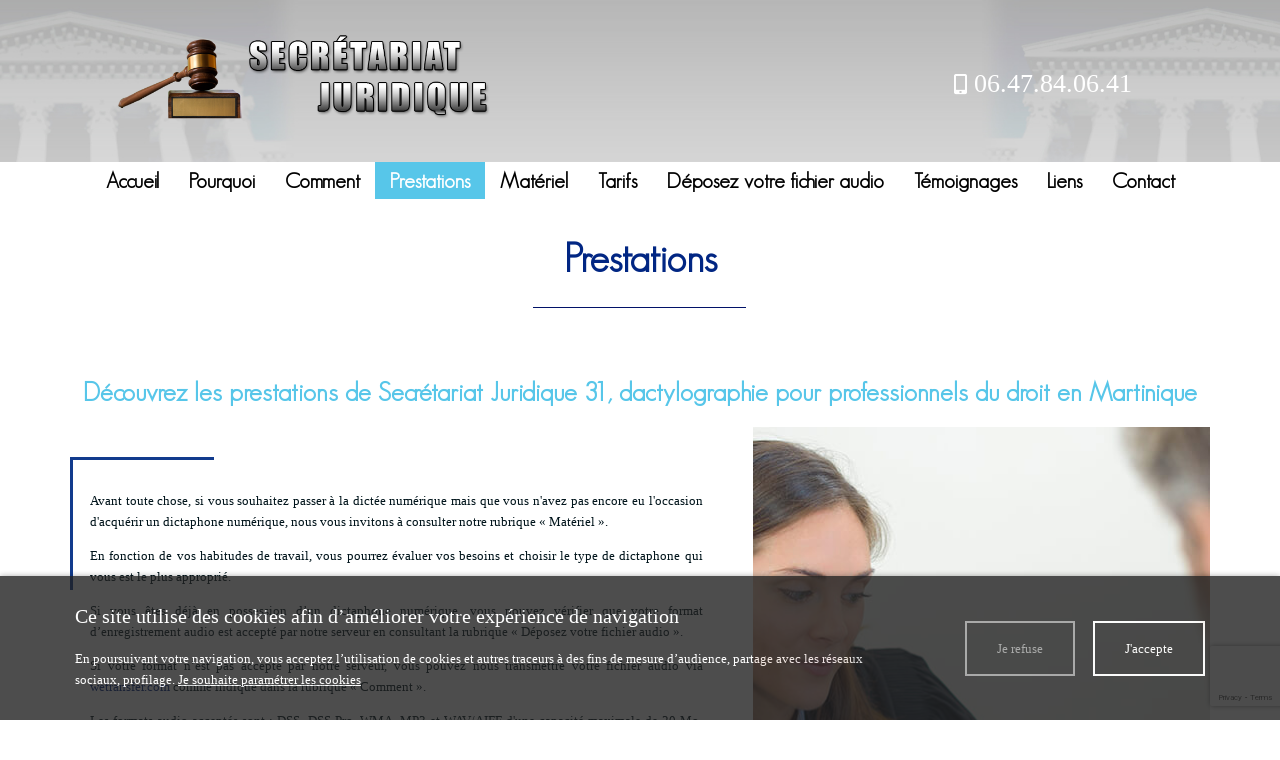

--- FILE ---
content_type: text/html; charset=UTF-8
request_url: https://www.secretariat-juridique31.com/prestations
body_size: 8916
content:

<!DOCTYPE html>
<!--[if lt IE 7]>      <html class="no-js lt-ie9 lt-ie8 lt-ie7" lang="fr" xmlns:og="http://ogp.me/ns#"> <![endif]-->
<!--[if IE 7]>         <html class="no-js lt-ie9 lt-ie8" lang="fr" xmlns:og="http://ogp.me/ns#"> <![endif]-->
<!--[if IE 8]>         <html class="no-js lt-ie9" lang="fr" xmlns:og="http://ogp.me/ns#"> <![endif]-->
<!--[if gt IE 8]><!--> <html class="no-js" lang="fr" xmlns:og="http://ogp.me/ns#"> <!--<![endif]-->
    <head>
        <meta charset="utf-8">

                <title>Dactylographie pour professionnels du droit en Martinique - Secrétariat Juridique : Sandrine Vieu-Lachuries</title>
        
                <base href="https://www.secretariat-juridique31.com/" >
        
                    <meta name="description" content="Secrétariat Juridique met à votre disposition l’ensemble de ses prestations comprises principalement en dactylographie pour professionnels du droit en Martinique" >
        
                    <meta name="keywords" content="secrétariat juridique, secrétariat juridique indépendant Ramonville-Saint-Agne, secrétaire juridique Ramonville-Saint-Agne, Secrétariat Juridique Ramonville-Saint-Agne, assistanat juridique Ramonville-Saint-Agne, transcription juridique Ramonville-Saint-Agne, dactylographie pour professionnels du droit Ramonville-Saint-Agne, assistante juridique Ramonville-Saint-Agne, secrétariat juridique indépendant Toulouse, secrétaire juridique Toulouse, Secrétariat Juridique Toulouse, assistanat juridique Toulouse, transcription juridique Toulouse, dactylographie pour professionnels du droit Toulouse, assistante juridique Toulouse, secrétariat juridique indépendant 31, secrétaire juridique 31, Secrétariat Juridique 31, assistanat juridique 31, transcription juridique 31, dactylographie pour professionnels du droit 31, assistante juridique 31, tarifs de secrétariat Juridique Ramonville-Saint-Agne, tarifs de secrétariat Juridique Toulouse, tarifs de secrétariat Juridique 31, secrétariat avocat Ramonville-Saint-Agne, secrétariat avocat Toulouse, secrétariat avocat 31" >
        
                                    <meta property="og:title" content="Prestations" >
                            <meta property="og:description" content="Avant toute chose, si vous souhaitez passer &amp;agrave; la dict&amp;eacute;e num&amp;eacute;rique mais que vous n'avez pas encore eu l'occasion d'acqu&amp;eacute;rir un dictaphone num&amp;eacute;rique, nous vous invitons &amp;agrave; consulter notre rubrique &amp;laquo;&amp;nbsp;Mat&amp;eacute;riel&amp;nbsp;&amp;raquo;.
En fonction..." >
                            <meta property="og:url" content="https://www.secretariat-juridique31.com/prestations" >
                            
        
            <meta name="twitter:card" content="summary" />
                        <meta property="twitter:title" content="Prestations" >
                        <meta property="twitter:description" content="Avant toute chose, si vous souhaitez passer &amp;agrave; la dict&amp;eacute;e num&amp;eacute;rique mais que vous n'avez pas encore eu l'occasion d'acqu&amp;eacute;rir un dictaphone num&amp;eacute;rique, nous vous invitons &amp;agrave; consulter notre rubrique &amp;laquo;&amp;nbsp;Mat&amp;eacute;riel&amp;nbsp;&amp;raquo;.
En fonction..." >
                        
        <link rel="shortcut icon" href="/oktThemes/ra146-s/images/favicon/favicon.ico" />
<link rel="icon" type="image/png"  href="/oktThemes/ra146-s/images/favicon/favicon-16x16.png" sizes="16x16" />
<link rel="icon" type="image/png"  href="/oktThemes/ra146-s/images/favicon/favicon-32x32.png" sizes="32x32" />
<meta name="apple-mobile-web-app-capable" content="yes">
<meta name="apple-mobile-web-app-title" content="Sandrine Vieu-Lachuries">
<link rel="mask-icon" href="/oktThemes/ra146-s/images/favicon/safari-pinned-tab.svg" />
<link rel="apple-touch-icon" sizes="57x57" href="/oktThemes/ra146-s/images/favicon/apple-touch-icon-57x57.png" />
<link rel="apple-touch-icon" sizes="60x60" href="/oktThemes/ra146-s/images/favicon/apple-touch-icon-60x60.png" />
<link rel="apple-touch-icon" sizes="72x72" href="/oktThemes/ra146-s/images/favicon/apple-touch-icon-72x72.png" />
<link rel="apple-touch-icon" sizes="76x76" href="/oktThemes/ra146-s/images/favicon/apple-touch-icon-76x76.png" />
<link rel="apple-touch-icon" sizes="114x114" href="/oktThemes/ra146-s/images/favicon/apple-touch-icon-114x114.png" />
<link rel="apple-touch-icon" sizes="120x120" href="/oktThemes/ra146-s/images/favicon/apple-touch-icon-120x120.png" />
<link rel="apple-touch-icon" sizes="144x144" href="/oktThemes/ra146-s/images/favicon/apple-touch-icon-144x144.png" />
<link rel="apple-touch-icon" sizes="152x152" href="/oktThemes/ra146-s/images/favicon/apple-touch-icon-152x152.png" />
<link rel="apple-touch-icon" sizes="180x180" href="/oktThemes/ra146-s/images/favicon/apple-touch-icon-180x180.png" />
<meta name="theme-color" content="#ffffff">
<meta name="application-name" content="Sandrine Vieu-Lachuries">
<link rel="icon" type="image/png"  href="/oktThemes/ra146-s/images/favicon/android-chrome-192x192.png" sizes="192x192" />
<meta name="msapplication-TileColor" content="#ffffff">
<meta name="msapplication-TileImage" content="/oktThemes/ra146-s/images/favicon/mstile-144x144.png" />
<meta name="msapplication-config" content="/oktThemes/ra146-s/images/favicon/browserconfig.xml" />
<script type="application/ld+json">
{"@context":"http:\/\/schema.org","@type":"localbusiness","@id":"www.secretariat-juridique31.com","priceRange":"$000 - $000","address":{"@type":"PostalAddress","addressLocality":"SAINTE-LUCE (MARTINIQUE)","postalCode":"97228","streetAddress":"7 impasse Charlemagne","addressCountry":"France"},"geo":{"@type":"GeoCoordinates","latitude":"43.541728","longitude":"1.4785532"},"name":"Sandrine Vieu-Lachuries","telephone":"06.47.84.06.41","image":"https:\/\/www.secretariat-juridique31.com\/oktThemes\/ra146-s\/images\/head-logo.png"}
</script>
                    <meta name="viewport" content="width=device-width,minimum-scale=1,initial-scale=1">
                        
        <link type="text/css" href="/oktCommon/js-plugins/ResponsiveMultiLevelMenu/horizontal.css" rel="stylesheet" media="screen" />
<link type="text/css" href="/oktCommon/js-plugins/nav2/nav.css" rel="stylesheet" media="screen" />
<link type="text/css" href="https://fonts.googleapis.com/css?family=Raleway:700" rel="stylesheet" media="screen" />
<link type="text/css" href="https://fonts.googleapis.com/css?family=Raleway" rel="stylesheet" media="screen" />
<link type="text/css" href="https://fonts.googleapis.com/css?family=Hind" rel="stylesheet" media="screen" />
<link type="text/css" href="/oktCommon/css/bootstrap.3.2.0.min.css" rel="stylesheet" media="screen" />
<link type="text/css" href="/oktCommon/js-plugins/aos/aos.css" rel="stylesheet" media="screen" />
<link type="text/css" href="https://cdn.jsdelivr.net/bxslider/4.2.12/jquery.bxslider.css" rel="stylesheet" media="screen" />
<link type="text/css" href="/oktThemes/ra146-s/modules/lbl_fancybox/jquery.fancybox.css" rel="stylesheet" media="screen" />
<link type="text/css" href="/oktCommon/ui-themes/base/jquery-ui.css" rel="stylesheet" media="screen" />


<link type="text/css" href="/oktPublic/2983355e937351b59e2a107dc410c688.css" rel="stylesheet" media="screen" />
<link type="text/css" href="/oktPublic/fc9f8e705dc4f24d17aa156e7f4b7a66.css" rel="stylesheet" media="screen" />
<link type="text/css" href="/oktPublic/3f9a64ce65532acee2ee0aac81ec8105.css" rel="stylesheet" media="screen" />
<link type="text/css" href="/oktPublic/6be54818b064e946590cf54f083746da.css" rel="stylesheet" media="screen" />
<link type="text/css" href="/oktPublic/b04777a7280e547e833b437e68b80777.css" rel="stylesheet" media="screen" />
<link type="text/css" href="/oktPublic/b593faee4d5eedebff30480eab9c3ab7.css" rel="stylesheet" media="screen" />
<link type="text/css" href="/oktPublic/687d093fd99d674e4aaf086a880fbac4.css" rel="stylesheet" media="screen" />









            </head>
    <body>
        
<div id="global">
    <div id="global_header">

      <section class="nav-top">

          <div class="container">

      
        </div>


      </section>

        <header>
            <div class="container">
                <div class="row">
                    <div id="head" class="col-sm-4 col-sm-offset-1 col-xs-8 col-xs-offset-2 center">



<a href="/" title="Retour à l'accueil"><img src="/oktThemes/ra146-s/images/head-logo.png" alt="Sandrine Vieu-Lachuries"></a>




                    </div><!-- .col-sm-6 -->

                    <div class="clearfix visible-xs"></div>

  <div id="tel_head" class="col-md-4 col-md-offset-3 col-lg-3 col-lg-offset-4 center">

            <a href="tel:06.47.84.06.41">

            <i class="fas fa-mobile-alt"></i> 06.47.84.06.41
            </a>

        </div>
                </div><!-- .row -->
            </div><!-- .container -->

			
        
        
        

<div id="menus">
        
	    
    <nav id="dl-menu" class="dl-menuwrapper">
		        
		        	<button class="dl-trigger hidden-md hidden-lg">Ouvrir le menu</button>
                
		        
		        
			<ul class="dl-menu"><li class=" "><a  class="rubrique_T  cliqueRubrique menu0" href="/">Accueil</a></li>
<li class=" "><a  class="rubrique_T  cliqueRubrique menu1" href="/pourquoi">Pourquoi</a></li>
<li class=" "><a  class="rubrique_T  cliqueRubrique menu2" href="/comment">Comment</a></li>
<li class=" active"><a  class="rubrique_T  cliqueRubrique menu3" href="/prestations">Prestations</a></li>
<li class=" "><a  class="rubrique_T  cliqueRubrique menu4" href="/materiel">Matériel</a></li>
<li class=" "><a  class="rubrique_T  cliqueRubrique menu5" href="/tarifs">Tarifs</a></li>
<li class=" "><a  class="rubrique_T  cliqueRubrique menu6" href="/deposez-votre-fichier-audio">Déposez votre fichier audio</a></li>
<li class=" "><a  class="rubrique_T  cliqueRubrique menu7" href="/temoignages">Témoignages</a></li>
<li class=" "><a  class="rubrique_T  cliqueRubrique menu8" href="/liens">Liens</a></li>
<li class=" "><a  class="rubrique_T  cliqueRubrique menu9" href="/secretariat-juridique">Contact</a></li></ul>            
                    
                
            </nav>
</div><!-- #menus -->        </header>
    </div><!-- #global_header -->

    <div id="diapo">
        
    	<div id="texte_reservation" >resa</div><!-- #texte_reservation -->
    </div><!--#diapo-->

    <div id="global_main">
        <div id="main">
            <div >
                <div  id="content_bg_image">
                    <section id="center_column">
                        <div id="content"    class="container"  >
							                            <h1>Découvrez les prestations de Secrétariat Juridique 31, dactylographie pour professionnels du droit en Martinique</h1>
                            

                            








<div id="page_item">

	    
    
    
    
            
			            
                        <div class="page-content">
                <div class="row flexRow justify">
<div class="col-md-7">
<div class="content_box_border">
<p>Avant toute chose, si vous souhaitez passer &agrave; la dict&eacute;e num&eacute;rique mais que vous n'avez pas encore eu l'occasion d'acqu&eacute;rir un dictaphone num&eacute;rique, nous vous invitons &agrave; consulter notre rubrique &laquo;&nbsp;Mat&eacute;riel&nbsp;&raquo;.</p>
<p>En fonction de vos habitudes de travail, vous pourrez &eacute;valuer vos besoins et choisir le type de dictaphone qui vous est le plus appropri&eacute;.</p>
<p>Si vous &ecirc;tes d&eacute;j&agrave; en possession d&rsquo;un dictaphone num&eacute;rique, vous pouvez v&eacute;rifier que votre format d&rsquo;enregistrement audio est accept&eacute; par notre serveur en consultant la rubrique &laquo;&nbsp;D&eacute;posez votre fichier audio&nbsp;&raquo;.</p>
<p>Si votre format n&rsquo;est pas accept&eacute; par notre serveur, vous pouvez nous transmettre votre fichier audio via <a href="https://wetransfer.com" target="_blank" rel="noopener">wetransfer.com</a> comme indiqu&eacute; dans la rubrique &laquo;&nbsp;Comment&nbsp;&raquo;.</p>
<p>Les formats audio accept&eacute;s sont&nbsp;: DSS, DSS Pro, WMA, MP3 et WAV/AIFF d'une capacit&eacute; maximale de 20 Mo, soit 20 000 Ko.</p>
<p><strong>Pour information&nbsp;: </strong></p>
<p>Un dictaphone type enregistreur WS a une qualit&eacute; d&rsquo;enregistrement au format&nbsp;: WMA, MP3, WAV ou AIFF. Ces formats sont assez lourds et correspondent peu ou prou &agrave; 15 minutes d&rsquo;enregistrement. Il en est de m&ecirc;me si vous utilisez la fonction dictaphone de votre Smartphone.</p>
<p>Avec un dictaphone num&eacute;rique, les enregistrements sont au format DSS ou DSS Pro, formats beaucoup plus l&eacute;gers et correspondant &agrave; plus de 1 heure d&rsquo;enregistrement.</p>
<p><strong>Secr&eacute;tariat Juridique 31</strong>&nbsp;vous propose deux types de prestations&nbsp;:</p>
<ul class="pictos">
<li>Transcriptions audio via Internet,</li>
<li>D&eacute;placements sur site, au sein de votre cabinet.</li>
</ul>
</div>
</div>
<div class="col-md-5 margTopSM30"><a class="modal" title="Secr&eacute;tariat juridique" href="/oktThemes/ra146-s/images/page-prestations/1_big.jpg"> <picture> <source srcset="oktThemes/ra146-s/images/page-prestations/1_lg.jpg" media="(min-width: 1200px)" /> <source srcset="oktThemes/ra146-s/images/page-prestations/1_md.jpg" media="(min-width:992px) and (max-width:1199px)" /> <img src="/oktThemes/ra146-s/images/page-prestations/1.jpg" alt="Secr&eacute;tariat juridique, dactylographie pour professionnels du droit Ramonville-Saint-Agne, dactylographie pour professionnels du droit Toulouse, dactylographie pour professionnels du droit 31" width="458" height="663" /> </picture> </a></div>
</div>
<div class="row flexRow justify margTop30">
<div class="col-md-7 col-md-push-5">
<div class="content_box_border">
<h2>Transcription juridique audio via Internet</h2>
<p>Nous vous retournerons vos fichiers audio retranscrits et mis en forme selon vos sp&eacute;cifications et habitudes.</p>
<p>Si vous souhaitez que nous utilisions vos propres mod&egrave;les (papier ent&ecirc;te, actes de proc&eacute;dure, rapport d&rsquo;expertise, proc&egrave;s-verbaux de constat&hellip;), vous pouvez nous les adresser en format Microsoft Word 97 - 2003 (.doc), Microsoft Word (.docx) ou encore Microsoft Word (.dotx) via notre messagerie contact@secretariat-juridique31.com</p>
<p>Nous vous retournerons vos documents par email, en documents attach&eacute;s, sous le m&ecirc;me format. Vous pouvez &eacute;galement demander &agrave; ce qu&rsquo;ils vous soient retourn&eacute;s sous format PDF.</p>
<p>Nous &eacute;tablissions une facture mensuelle de date &agrave; date (par exemple du 15 janvier au 14 f&eacute;vrier).</p>
<p>Si l&rsquo;ensemble des fichiers audio transmis pendant cette p&eacute;riode correspond &agrave; une dur&eacute;e totale qui est inf&eacute;rieure &agrave; 60 minutes, la minute audio sera factur&eacute;e 1,50 &euro;&nbsp;; au-del&agrave; de 60 minutes, le co&ucirc;t de la minute sera de 1,30 &euro;.</p>
<p>Avec une facturation &agrave; la seconde, vous ne r&eacute;glez que ce que vous avez dict&eacute;.</p>
<p>A chaque facture est joint un r&eacute;capitulatif sous forme de tableau EXCEL reprenant l&rsquo;ensemble des fichiers audio transmis pendant la p&eacute;riode concern&eacute;e.</p>
</div>
</div>
<div class="col-md-5 col-md-pull-7 margTopSM30"><a class="modal" href="/oktThemes/ra146-s/images/page-prestations/2_big.jpg" rel="gallery"> <picture> <source srcset="oktThemes/ra146-s/images/page-prestations/2_lg.jpg" media="(min-width: 1200px)" /> <source srcset="oktThemes/ra146-s/images/page-prestations/2_md.jpg" media="(min-width:992px) and (max-width:1199px)" /> <img src="/oktThemes/ra146-s/images/page-prestations/2.jpg" alt="Secr&eacute;tariat juridique, transcription juridique Ramonville-Saint-Agne, transcription juridique Toulouse, transcription juridique 31" width="458" height="507" /> </picture> </a></div>
</div>
<div class="row margTop30">
<div class="col-md-12">
<h3 class="center title_table">Exemple de tableau EXCEL&nbsp;:</h3>
<div class="table_site margTop30">
<div class="line_row">
<div class="col-xs-3 th">CABINET : Ma&icirc;tre&hellip;</div>
<div class="col-xs-3 th">P&eacute;riode :</div>
</div>
<div class="line_row">
<div class="col-xs-2 th">DATE</div>
<div class="col-xs-2 th">Nom Fichier :</div>
<div class="col-xs-2 th">NOM DOSSIER</div>
<div class="col-xs-2 th">Type/nom acte transcrit</div>
<div class="col-xs-2 th">Dur&eacute;e de l&rsquo;enregistrement (heure&nbsp;: minute&nbsp;: seconde)</div>
<div class="col-xs-2 th">Facturation<br /><strong class="color">1.5&euro;/min</strong></div>
</div>
<div class="line_row">
<div class="col-xs-2 td">.....</div>
<div class="col-xs-2 td">.....</div>
<div class="col-xs-2 td">.....</div>
<div class="col-xs-2 td">.....</div>
<div class="col-xs-2 td">0.00.00</div>
<div class="col-xs-2 td">0.00.00</div>
</div>
<div class="line_row">
<div class="col-xs-2 td">.....</div>
<div class="col-xs-2 td">.....</div>
<div class="col-xs-2 td">.....</div>
<div class="col-xs-2 td">.....</div>
<div class="col-xs-2 td">0.00.00</div>
<div class="col-xs-2 td">0.00.00</div>
</div>
<div class="line_row">
<div class="col-xs-2 td">.....</div>
<div class="col-xs-2 td">.....</div>
<div class="col-xs-2 td">.....</div>
<div class="col-xs-2 td">.....</div>
<div class="col-xs-2 td">0.00.00</div>
<div class="col-xs-2 td">0.00.00</div>
</div>
<div class="line_row">
<div class="col-xs-2 td">.....</div>
<div class="col-xs-2 td">.....</div>
<div class="col-xs-2 td">.....</div>
<div class="col-xs-2 td">.....</div>
<div class="col-xs-2 td">0.00.00</div>
<div class="col-xs-2 td">0.00.00</div>
</div>
<div class="line_row">
<div class="col-xs-2 td">.....</div>
<div class="col-xs-2 td">.....</div>
<div class="col-xs-2 td">.....</div>
<div class="col-xs-2 td">.....</div>
<div class="col-xs-2 td">0.00.00</div>
<div class="col-xs-2 td">0.00.00</div>
</div>
<div class="line_row">
<div class="col-xs-2 td">.....</div>
<div class="col-xs-2 td">.....</div>
<div class="col-xs-2 td">.....</div>
<div class="col-xs-2 td">.....</div>
<div class="col-xs-2 td">0.00.00</div>
<div class="col-xs-2 td">0.00.00</div>
</div>
<div class="line_row">
<div class="col-sm-2 col-xs-3 td color">Dur&eacute;e totale des enregistrement transmis pour la p&eacute;riode</div>
<div class="col-sm-2 col-xs-3 td color">0.00.00</div>
<div class="col-sm-8 col-xs-6 td color">0.00&euro;</div>
</div>
</div>
<p class="center"><em>Vous pouvez &agrave; tout moment demander &agrave; ce qu&rsquo;un r&eacute;capitulatif interm&eacute;diaire vous soit adress&eacute;.</em></p>
</div>
</div>
<div class="row flexRow justify margTop30 margBott30">
<div class="col-md-7">
<div class="content_box_border">
<h3>D&eacute;placements sur site&nbsp;:</h3>
<p>Votre secr&eacute;taire ou assistante juridique est absente pour maladie, cong&eacute;s ou autre, vous avez un surcroit d&rsquo;activit&eacute;, <strong>Secr&eacute;tariat Juridique</strong> 31 vous propose les services de son assistante juridique qui a pr&egrave;s de 20 ans d&rsquo;exp&eacute;rience au sein du m&ecirc;me cabinet d&rsquo;avocats.</p>
<p>Depuis la cr&eacute;ation de notre structure en 2011, notre assistante a &eacute;t&eacute; amen&eacute;e &agrave; effectuer tr&egrave;s r&eacute;guli&egrave;rement des d&eacute;placements dans divers cabinets toulousains.</p>
<p>Avec une parfaite ma&icirc;trise de l&rsquo;outil informatique, du RPVA, du standard t&eacute;l&eacute;phonique, etc&hellip; elle sait s&rsquo;adapter en un minimum de temps au fonctionnement de votre cabinet, ce qui rend son intervention rapide et efficace.</p>
<p>Les d&eacute;placements sur site se font par demi-journ&eacute;es (g&eacute;n&eacute;ralement les apr&egrave;s-midis) &agrave; raison d&rsquo;un minimum de 2 heures.</p>
<p><strong>Pour les d&eacute;placements sur site selon vos besoins</strong>, mise &agrave; disposition de :</p>
<ul class="pictos">
<li>Ordinateur portable</li>
<li>Mat&eacute;riel de transcription (logiciel + casque + p&eacute;dale)</li>
</ul>
<p>Nous pouvons bien &eacute;videmment travailler sur votre mat&eacute;riel si vous avez d&eacute;j&agrave; un poste de secr&eacute;tariat am&eacute;nag&eacute;.</p>
<p>Pour tout renseignement compl&eacute;mentaire, nous restons &agrave; votre disposition, vous pouvez nous contacter au <strong><a href="tel:0647840641" class="phone_link phone_google">06 47 84 06 41</a></strong> ou via notre formulaire en ligne.</p>
</div>
</div>
<div class="col-md-5 margTopSM30"><a class="modal" title="Secr&eacute;tariat juridique" href="/oktThemes/ra146-s/images/page-prestations/3_big.jpg"> <picture> <source srcset="oktThemes/ra146-s/images/page-prestations/3_lg.jpg" media="(min-width: 1200px)" /> <source srcset="oktThemes/ra146-s/images/page-prestations/3_md.jpg" media="(min-width:992px) and (max-width:1199px)" /> <img src="/oktThemes/ra146-s/images/page-prestations/3.jpg" alt="Secr&eacute;tariat Juridique, Secr&eacute;tariat Juridique Ramonville-Saint-Agne, Secr&eacute;tariat Juridique Toulouse, Secr&eacute;tariat Juridique 31 " width="458" height="649" /> </picture> </a></div>
</div>            </div><!-- .page-content -->
                    
        
	 	
        
					        	
       
       
    
    	    
</div><!-- #page_item -->
<a id='backTop' class="btnTop"><i class="far fa-chevron-up"></i></a>                        </div><!-- #content -->
                    </section><!-- #center_column -->

					                        <div id="rubric_title">
                                                        Prestations                                                    </div><!-- #rubric_title -->
                                    </div><!-- #content_bg_image -->
            </div><!-- .container -->
        </div><!-- #main -->
    </div><!-- #global_main -->

    <div id="global_insert">
        <div id="insert">
            <div class="container">
				                    <div class="row">
                        <div class="col-md-6">
                            
<div class="encart">
    <p class="titre_encart">Formulaire</p>
    <div class="encartContenu">
                
        

                    
        <form method="post" action="/contact-ajax" id="contact_form">
            <div class="cadre_avec_entete zone_annonce_0">
	<div class="row">
		<div class="col-xs-12 col-md-12"><div class="champ champ_0"><div id="nom-wrapper"><span class="input input--yoshiko">   <input type="text"  name="nom"  id="nom" maxlength="255" value=""  class="text input__field input__field--yoshiko " />   <label class="input__label input__label--yoshiko" for="nom">       <span class="input__label-content input__label-content--yoshiko" data-content="Nom, prénom">Nom, prénom</span>   </label></span></div></div><div class="champ champ_1"><div id="e_mail-wrapper"><span class="input input--yoshiko">   <input type="text"  name="e_mail"  id="e_mail" maxlength="255" value=""  class="text input__field input__field--yoshiko required"title="Champ requis" />   <label class="input__label input__label--yoshiko" for="e_mail">       <span class="input__label-content input__label-content--yoshiko" data-content="E-mail">E-mail</span>   </label></span></div></div><div class="champ champ_2"><div id="telephone-wrapper"><span class="input input--yoshiko">   <input type="text"  name="telephone"  id="telephone" maxlength="255" value=""  class="text input__field input__field--yoshiko " />   <label class="input__label input__label--yoshiko" for="telephone">       <span class="input__label-content input__label-content--yoshiko" data-content="Téléphone">Téléphone</span>   </label></span></div></div><div class="champ champ_3"><div id="message-wrapper"><span class="input input--yoshiko textarea--yoshiko">   <textarea name="message" id="message" class="textArea input__field input__field--yoshiko textarea__field--yoshiko required"title="Champ requis"></textarea>   <label class="input__label input__label--yoshiko" for="message">       <span class="input__label-content input__label-content--yoshiko" data-content="Message">Message</span>   </label></span></div></div>  
		</div>
			</div>			
</div>
            <div class="center">
                <p class="center" id="contact_form_capt">
                    <input type="hidden" name="g-recaptcha-response" class="g-recaptcha-response" value="" />                </p><!-- #contact_form_capt -->
			</div><!-- .center -->	
			<div class="wrapRgpd">
				<div class="customCheckbox">
					<input type="checkbox" value="J’accepte que les données saisies dans le formulaire soient utilisées pour me recontacter dans le cadre de ma demande" id="rgpd1" name="rgpd1" />
					<label for="rgpd1"></label>
				</div>
				<p>En cochant cette case, j’accepte que les données saisies dans le formulaire ci-dessus soient utilisées pour me recontacter dans le cadre de ma demande, conformément à notre <a href="/mentions-legales">politique de confidentialité</a>.</p>
			</div>
			
            
			<div class="contact_form_submit center">
				<input type="submit" name="send" id="submit_contact_form" value="Envoyer le formulaire" class="button">
				<input type="hidden" value="1" name="sended">
			</div>
            
        </form>                                        
        <div id="contactLoading" class="center ui-helper-hidden">
            <img src="/oktCommon/img/ajax-loader/big-circle-ball.gif" alt="loader" class="ajax-loader" /><br /><br />
            Chargement, veuillez patienter…        
        </div>            
            </div><!-- .encartContenu -->
</div>                        </div><!-- .col-md-6 -->

                        <div class="col-md-6 bg">
                            


<div class="encart">
	    <p class="titre_encart encartGmap">Plan d'accès</p>
        <div class="encartContenu">
        
        <div id="google_map_2" class="google_map"></div><!-- #map -->
        
        		                
        		
					                <p class="sous_titre first_coordinate">
                                        Sandrine Vieu-Lachuries&nbsp;
                    <i class="floatRight fa fa-plus-circle hidden" aria-hidden="true"></i>
                </p>
            			
			<div class="cadre_adresse coordinates ">
				<footer>
										<ul class="coordinates_list">
						<li>Sandrine Vieu-Lachuries</li>
						<li>7 impasse Charlemagne</li>
												<li>97228 SAINTE-LUCE (MARTINIQUE)</li>
																		<li><abbr title="Portable">Port.</abbr><a class="lien2" href="tel:06.47.84.06.41"> 06.47.84.06.41</a></li>					</ul>
                                        									</footer>
			</div>
					    </div><!-- .encartContenu -->
</div><!-- .encart -->                        </div><!-- .col-md-6 -->
                    </div><!-- .row -->
                            </div><!-- .container -->
        </div><!-- #insert -->
    </div><!-- #global_footer -->

    <div id="global_footer">
    	<div id="footer">
            <div class="container">
            	<div class="row">
                	<div class="col-sm-12 center">
                        
                        <a href="/" title="Retour à l'accueil"><img src="/oktThemes/ra146-s/images/logo-adresse.png" alt="Sandrine Vieu-Lachuries"></a>

                        
                        
			
                        
						
                       
                    </div><!-- .col-sm-3 -->

                	<div class="col-sm-9">
                    	<p></p>
                    </div><!-- .col-sm-9 -->
                </div><!-- .row -->
            </div><!-- .container -->

            <nav>
                <div id="menu_bottom">
					<ul class="block_various_links"><li class=" "><a   href="/">Accueil</a></li>
<li class=" "><a   href="/pourquoi">Pourquoi</a></li>
<li class=" "><a   href="/comment">Comment</a></li>
<li class=" active"><a   href="/prestations">Prestations</a></li>
<li class=" "><a   href="/materiel">Matériel</a></li>
<li class=" "><a   href="/tarifs">Tarifs</a></li>
<li class=" "><a   href="/deposez-votre-fichier-audio">Déposez votre fichier audio</a></li>
<li class=" "><a   href="/temoignages">Témoignages</a></li>
<li class=" "><a   href="/liens">Liens</a></li>
<li class=" "><a   href="/secretariat-juridique">Contact</a></li>
<li class=" "><a   href="/gestion-de-donnees">Données personnelles</a></li>
<li class=" "><a   href="/mentions-legales">Mentions légales</a></li></ul><!-- #menu_footer -->                </div><!-- #menu_bottom -->

                <div id="marque">
					                </div><!-- #marque -->
            </nav>
        </div><!-- #footer -->
    </div><!-- #global_footer -->
</div><!-- #global -->


  <script src="https://cdn.jsdelivr.net/bxslider/4.2.12/jquery.bxslider.min.js"></script>

  <script>
     $(document).ready(function(){
       $('.slider').bxSlider();
     });
   </script>
        <div id="cookie_barre">
    <div class="zone0">
        <div class="txtCookie zone1">
            <span class='cookie_titre'>Ce site utilise des cookies afin d’améliorer votre expérience de navigation</span><br/>En poursuivant votre navigation, vous acceptez l’utilisation de cookies et autres traceurs à des fins de mesure d’audience, partage avec les réseaux sociaux, profilage.							<a href="/cookie" >Je souhaite paramétrer les cookies</a>
			        </div>
        <div class="zone2">
            <div id="cookie_fermer_n" class="refuse cookie_bouton"> Je refuse</div>
            <div id="cookie_fermer_o" class="accepte cookie_bouton"> J'accepte</div>
        </div>
    </div>
</div>
        <script type="text/javascript">
//<![CDATA[
var OKT_COMMON_URL = '/oktCommon';


var OKT_THEME = '/oktThemes/ra146-s';

//]]>
</script>

<script type="text/javascript" src="/oktCommon/js/jquery/jquery.min.js" ></script>
<script type="text/javascript" src="https://www.googletagmanager.com/gtag/js?id=G-C5H1ZLXP7J" ></script>
<script type="text/javascript" src="/oktCommon/js/jquery/jquery-migrate.min.js" ></script>
<script type="text/javascript" src="/oktCommon/js-plugins/SelectInspiration/js/classie.js" ></script>
<script type="text/javascript" src="/oktCommon/js-plugins/SelectInspiration/js/selectFx.js" ></script>
<script type="text/javascript" src="/oktCommon/js/jquery/util/jquery.util.js" ></script>
<script type="text/javascript" src="/oktCommon/js-plugins/ResponsiveMultiLevelMenu/modernizr.custom.js" ></script>
<script type="text/javascript" src="/oktCommon/js-plugins/ResponsiveMultiLevelMenu/jquery.dlmenu.js" ></script>
<script type="text/javascript" src="/oktCommon/js-plugins/nav2/nav.js" ></script>
<script type="text/javascript" src="/oktCommon/js-plugins/stickUp/stickUp.min.js" ></script>
<script type="text/javascript" src="/oktCommon/js-plugins/aos/aos.js" ></script>
<script type="text/javascript" src="/oktCommon/js/jquery/backToTop/jquery.backTop.min.js" ></script>
<script type="text/javascript" src="/oktThemes/ra146-s/modules/lbl_fancybox/jquery.fancybox.min.js" ></script>
<script type="text/javascript" src="/oktCommon/js/jquery/mousewheel/jquery.mousewheel.min.js" ></script>
<script type="text/javascript" src="/oktCommon/js/jquery/form/jquery.form.js" ></script>
<script type="text/javascript" src="/oktCommon/js/jquery/cookie/jquery.cookie.min.js" ></script>
<script type="text/javascript" src="/oktThemes/ra146-s/modules/cookie/CookieConsent.js" ></script>
<script type="text/javascript" src="https://www.google.com/recaptcha/api.js?render=6LcW-dAUAAAAADMtUFjiJ9h_PPjqPAT6dpnfT_KO" ></script>






<script type="text/javascript">
//<![CDATA[
 window.dataLayer = window.dataLayer || []; function gtag(){dataLayer.push(arguments);} gtag('js', new Date()); gtag('config', 'G-C5H1ZLXP7J', { 'anonymize_ip': true }); 


			function loadFancybox() {
				if (jQuery("a.modal").length) {
					jQuery("a.modal").fancybox({"padding":10,"margin":40,"fitToView":true,"autoWidth":true,"modal":false,"helpers":{"title":{"type":"float"},"overlay":null},"closeClick":false,"loop":true,"openEffect":"elastic","openSpeed":500,"closeEffect":"elastic","closeSpeed":500,"openEasing":"swing","closeEasing":"swing"});
				}
			}
		


               grecaptcha.ready(function() {
                    onloadRecaptchaCallback();
               });
               
               var onloadRecaptchaCallback = function() {
                    $(".g-recaptcha-response").each(function(){
                        onload($(this).closest("form").find("input[type=\"submit\"]"));
                    });
               }

               var aReCaptcha = new Array();

               function runCaptcha(submitForm) {
                   $("form").each(function(){
                       $(this).attr("data-toSend","false");
                   });
                   submitForm.attr("data-toSend","true");
                   grecaptcha.execute("6LcW-dAUAAAAADMtUFjiJ9h_PPjqPAT6dpnfT_KO", {action: "forms"}).then(function(token) {
                       submitForm.find(".g-recaptcha-response").val(token);
                       submitForm.submit();
                   });
               };

               function onload(submitInput) {
                   $(submitInput).click(function(event){
                       event.preventDefault();
                       runCaptcha($(submitInput).closest("form"));
                   })
               };
             
//]]>
</script>

<script type="text/javascript">
//<![CDATA[
jQuery(document).ready(function(){
$.initFormulaire()


                    $( "#dl-menu" ).dlmenu();
                


            $("#menu_bottom").toggleMenuBottom();
            if($(window).width() < 992 ){  
                    $( ".encart h4, .encart p.titre_encart" ).click(function() {
                            $(this).next( ".encartContenu" ).slideToggle("fast");
                    });
            }//endif
        


				$(document).on("stickupLoaded", function(){
					$("#menus").stickUp();
				});
			


			AOS.init({
				offset: 200,
				duration: 1000,
				easing: "ease-in-out-sine",
				delay: 100,
				placement:"bottom-bottom",
				once:true,
				disable: window.innerWidth < 992
			});
		


	$("#backTop").backTop({
	  // the scroll position in px from the top
	  "position" : 600,
	  // scroll animation speed
	  "speed" : 500,
	  "color" : "btnTop",
	});


loadFancybox();


    var div = $("#contact_form").parent().parent().parent();
    $("#contact_form").ajaxForm({
        target: div,
        beforeSubmit: function(){
            $("#contact_form").hide();
            $("#contactLoading").show();
        },
        success: function(){
            if(typeof onloadRecaptchaCallback !== "undefined" && $.isFunction(onloadRecaptchaCallback)){
                onloadRecaptchaCallback();
            }
        }
    }); 



                $("#google_map_2").html("<iframe width=\"100%\" height=\"100%\" src=\"https://maps.google.com/maps?width=100%&amp;height=100%&amp;iwloc=A&amp;output=embed&amp;hl=fr&amp;ie=UTF8&amp;z=14&amp;t=m&amp;near=43.541728,1.4785532&amp;q=7+impasse+Charlemagne+97228+SAINTE-LUCE+%28MARTINIQUE)+France&t=1768681536\" frameborder=\"0\" scrolling=\"no\" marginheight=\"0\" marginwidth=\"0\" allowfullscreen></iframe>");
            

                        
		$(".sous_titre").click(function(){
			$(".sous_titre").find(".fa").removeClass("hidden");
			$(".cadre_adresse").removeClass("hidden").addClass("hidden");

			$(this).next().toggleClass("hidden");
			$(this).find(".fa").toggleClass("hidden");
		});
	


        var oCookieConsent = new CookieConsent("okt_consent", "/");
        oCookieConsent.initInsert();
    
});
//]]>
</script>        
            </body>
</html>

--- FILE ---
content_type: text/html; charset=utf-8
request_url: https://www.google.com/recaptcha/api2/anchor?ar=1&k=6LcW-dAUAAAAADMtUFjiJ9h_PPjqPAT6dpnfT_KO&co=aHR0cHM6Ly93d3cuc2VjcmV0YXJpYXQtanVyaWRpcXVlMzEuY29tOjQ0Mw..&hl=en&v=PoyoqOPhxBO7pBk68S4YbpHZ&size=invisible&anchor-ms=20000&execute-ms=30000&cb=wg6p2qovxl0m
body_size: 48779
content:
<!DOCTYPE HTML><html dir="ltr" lang="en"><head><meta http-equiv="Content-Type" content="text/html; charset=UTF-8">
<meta http-equiv="X-UA-Compatible" content="IE=edge">
<title>reCAPTCHA</title>
<style type="text/css">
/* cyrillic-ext */
@font-face {
  font-family: 'Roboto';
  font-style: normal;
  font-weight: 400;
  font-stretch: 100%;
  src: url(//fonts.gstatic.com/s/roboto/v48/KFO7CnqEu92Fr1ME7kSn66aGLdTylUAMa3GUBHMdazTgWw.woff2) format('woff2');
  unicode-range: U+0460-052F, U+1C80-1C8A, U+20B4, U+2DE0-2DFF, U+A640-A69F, U+FE2E-FE2F;
}
/* cyrillic */
@font-face {
  font-family: 'Roboto';
  font-style: normal;
  font-weight: 400;
  font-stretch: 100%;
  src: url(//fonts.gstatic.com/s/roboto/v48/KFO7CnqEu92Fr1ME7kSn66aGLdTylUAMa3iUBHMdazTgWw.woff2) format('woff2');
  unicode-range: U+0301, U+0400-045F, U+0490-0491, U+04B0-04B1, U+2116;
}
/* greek-ext */
@font-face {
  font-family: 'Roboto';
  font-style: normal;
  font-weight: 400;
  font-stretch: 100%;
  src: url(//fonts.gstatic.com/s/roboto/v48/KFO7CnqEu92Fr1ME7kSn66aGLdTylUAMa3CUBHMdazTgWw.woff2) format('woff2');
  unicode-range: U+1F00-1FFF;
}
/* greek */
@font-face {
  font-family: 'Roboto';
  font-style: normal;
  font-weight: 400;
  font-stretch: 100%;
  src: url(//fonts.gstatic.com/s/roboto/v48/KFO7CnqEu92Fr1ME7kSn66aGLdTylUAMa3-UBHMdazTgWw.woff2) format('woff2');
  unicode-range: U+0370-0377, U+037A-037F, U+0384-038A, U+038C, U+038E-03A1, U+03A3-03FF;
}
/* math */
@font-face {
  font-family: 'Roboto';
  font-style: normal;
  font-weight: 400;
  font-stretch: 100%;
  src: url(//fonts.gstatic.com/s/roboto/v48/KFO7CnqEu92Fr1ME7kSn66aGLdTylUAMawCUBHMdazTgWw.woff2) format('woff2');
  unicode-range: U+0302-0303, U+0305, U+0307-0308, U+0310, U+0312, U+0315, U+031A, U+0326-0327, U+032C, U+032F-0330, U+0332-0333, U+0338, U+033A, U+0346, U+034D, U+0391-03A1, U+03A3-03A9, U+03B1-03C9, U+03D1, U+03D5-03D6, U+03F0-03F1, U+03F4-03F5, U+2016-2017, U+2034-2038, U+203C, U+2040, U+2043, U+2047, U+2050, U+2057, U+205F, U+2070-2071, U+2074-208E, U+2090-209C, U+20D0-20DC, U+20E1, U+20E5-20EF, U+2100-2112, U+2114-2115, U+2117-2121, U+2123-214F, U+2190, U+2192, U+2194-21AE, U+21B0-21E5, U+21F1-21F2, U+21F4-2211, U+2213-2214, U+2216-22FF, U+2308-230B, U+2310, U+2319, U+231C-2321, U+2336-237A, U+237C, U+2395, U+239B-23B7, U+23D0, U+23DC-23E1, U+2474-2475, U+25AF, U+25B3, U+25B7, U+25BD, U+25C1, U+25CA, U+25CC, U+25FB, U+266D-266F, U+27C0-27FF, U+2900-2AFF, U+2B0E-2B11, U+2B30-2B4C, U+2BFE, U+3030, U+FF5B, U+FF5D, U+1D400-1D7FF, U+1EE00-1EEFF;
}
/* symbols */
@font-face {
  font-family: 'Roboto';
  font-style: normal;
  font-weight: 400;
  font-stretch: 100%;
  src: url(//fonts.gstatic.com/s/roboto/v48/KFO7CnqEu92Fr1ME7kSn66aGLdTylUAMaxKUBHMdazTgWw.woff2) format('woff2');
  unicode-range: U+0001-000C, U+000E-001F, U+007F-009F, U+20DD-20E0, U+20E2-20E4, U+2150-218F, U+2190, U+2192, U+2194-2199, U+21AF, U+21E6-21F0, U+21F3, U+2218-2219, U+2299, U+22C4-22C6, U+2300-243F, U+2440-244A, U+2460-24FF, U+25A0-27BF, U+2800-28FF, U+2921-2922, U+2981, U+29BF, U+29EB, U+2B00-2BFF, U+4DC0-4DFF, U+FFF9-FFFB, U+10140-1018E, U+10190-1019C, U+101A0, U+101D0-101FD, U+102E0-102FB, U+10E60-10E7E, U+1D2C0-1D2D3, U+1D2E0-1D37F, U+1F000-1F0FF, U+1F100-1F1AD, U+1F1E6-1F1FF, U+1F30D-1F30F, U+1F315, U+1F31C, U+1F31E, U+1F320-1F32C, U+1F336, U+1F378, U+1F37D, U+1F382, U+1F393-1F39F, U+1F3A7-1F3A8, U+1F3AC-1F3AF, U+1F3C2, U+1F3C4-1F3C6, U+1F3CA-1F3CE, U+1F3D4-1F3E0, U+1F3ED, U+1F3F1-1F3F3, U+1F3F5-1F3F7, U+1F408, U+1F415, U+1F41F, U+1F426, U+1F43F, U+1F441-1F442, U+1F444, U+1F446-1F449, U+1F44C-1F44E, U+1F453, U+1F46A, U+1F47D, U+1F4A3, U+1F4B0, U+1F4B3, U+1F4B9, U+1F4BB, U+1F4BF, U+1F4C8-1F4CB, U+1F4D6, U+1F4DA, U+1F4DF, U+1F4E3-1F4E6, U+1F4EA-1F4ED, U+1F4F7, U+1F4F9-1F4FB, U+1F4FD-1F4FE, U+1F503, U+1F507-1F50B, U+1F50D, U+1F512-1F513, U+1F53E-1F54A, U+1F54F-1F5FA, U+1F610, U+1F650-1F67F, U+1F687, U+1F68D, U+1F691, U+1F694, U+1F698, U+1F6AD, U+1F6B2, U+1F6B9-1F6BA, U+1F6BC, U+1F6C6-1F6CF, U+1F6D3-1F6D7, U+1F6E0-1F6EA, U+1F6F0-1F6F3, U+1F6F7-1F6FC, U+1F700-1F7FF, U+1F800-1F80B, U+1F810-1F847, U+1F850-1F859, U+1F860-1F887, U+1F890-1F8AD, U+1F8B0-1F8BB, U+1F8C0-1F8C1, U+1F900-1F90B, U+1F93B, U+1F946, U+1F984, U+1F996, U+1F9E9, U+1FA00-1FA6F, U+1FA70-1FA7C, U+1FA80-1FA89, U+1FA8F-1FAC6, U+1FACE-1FADC, U+1FADF-1FAE9, U+1FAF0-1FAF8, U+1FB00-1FBFF;
}
/* vietnamese */
@font-face {
  font-family: 'Roboto';
  font-style: normal;
  font-weight: 400;
  font-stretch: 100%;
  src: url(//fonts.gstatic.com/s/roboto/v48/KFO7CnqEu92Fr1ME7kSn66aGLdTylUAMa3OUBHMdazTgWw.woff2) format('woff2');
  unicode-range: U+0102-0103, U+0110-0111, U+0128-0129, U+0168-0169, U+01A0-01A1, U+01AF-01B0, U+0300-0301, U+0303-0304, U+0308-0309, U+0323, U+0329, U+1EA0-1EF9, U+20AB;
}
/* latin-ext */
@font-face {
  font-family: 'Roboto';
  font-style: normal;
  font-weight: 400;
  font-stretch: 100%;
  src: url(//fonts.gstatic.com/s/roboto/v48/KFO7CnqEu92Fr1ME7kSn66aGLdTylUAMa3KUBHMdazTgWw.woff2) format('woff2');
  unicode-range: U+0100-02BA, U+02BD-02C5, U+02C7-02CC, U+02CE-02D7, U+02DD-02FF, U+0304, U+0308, U+0329, U+1D00-1DBF, U+1E00-1E9F, U+1EF2-1EFF, U+2020, U+20A0-20AB, U+20AD-20C0, U+2113, U+2C60-2C7F, U+A720-A7FF;
}
/* latin */
@font-face {
  font-family: 'Roboto';
  font-style: normal;
  font-weight: 400;
  font-stretch: 100%;
  src: url(//fonts.gstatic.com/s/roboto/v48/KFO7CnqEu92Fr1ME7kSn66aGLdTylUAMa3yUBHMdazQ.woff2) format('woff2');
  unicode-range: U+0000-00FF, U+0131, U+0152-0153, U+02BB-02BC, U+02C6, U+02DA, U+02DC, U+0304, U+0308, U+0329, U+2000-206F, U+20AC, U+2122, U+2191, U+2193, U+2212, U+2215, U+FEFF, U+FFFD;
}
/* cyrillic-ext */
@font-face {
  font-family: 'Roboto';
  font-style: normal;
  font-weight: 500;
  font-stretch: 100%;
  src: url(//fonts.gstatic.com/s/roboto/v48/KFO7CnqEu92Fr1ME7kSn66aGLdTylUAMa3GUBHMdazTgWw.woff2) format('woff2');
  unicode-range: U+0460-052F, U+1C80-1C8A, U+20B4, U+2DE0-2DFF, U+A640-A69F, U+FE2E-FE2F;
}
/* cyrillic */
@font-face {
  font-family: 'Roboto';
  font-style: normal;
  font-weight: 500;
  font-stretch: 100%;
  src: url(//fonts.gstatic.com/s/roboto/v48/KFO7CnqEu92Fr1ME7kSn66aGLdTylUAMa3iUBHMdazTgWw.woff2) format('woff2');
  unicode-range: U+0301, U+0400-045F, U+0490-0491, U+04B0-04B1, U+2116;
}
/* greek-ext */
@font-face {
  font-family: 'Roboto';
  font-style: normal;
  font-weight: 500;
  font-stretch: 100%;
  src: url(//fonts.gstatic.com/s/roboto/v48/KFO7CnqEu92Fr1ME7kSn66aGLdTylUAMa3CUBHMdazTgWw.woff2) format('woff2');
  unicode-range: U+1F00-1FFF;
}
/* greek */
@font-face {
  font-family: 'Roboto';
  font-style: normal;
  font-weight: 500;
  font-stretch: 100%;
  src: url(//fonts.gstatic.com/s/roboto/v48/KFO7CnqEu92Fr1ME7kSn66aGLdTylUAMa3-UBHMdazTgWw.woff2) format('woff2');
  unicode-range: U+0370-0377, U+037A-037F, U+0384-038A, U+038C, U+038E-03A1, U+03A3-03FF;
}
/* math */
@font-face {
  font-family: 'Roboto';
  font-style: normal;
  font-weight: 500;
  font-stretch: 100%;
  src: url(//fonts.gstatic.com/s/roboto/v48/KFO7CnqEu92Fr1ME7kSn66aGLdTylUAMawCUBHMdazTgWw.woff2) format('woff2');
  unicode-range: U+0302-0303, U+0305, U+0307-0308, U+0310, U+0312, U+0315, U+031A, U+0326-0327, U+032C, U+032F-0330, U+0332-0333, U+0338, U+033A, U+0346, U+034D, U+0391-03A1, U+03A3-03A9, U+03B1-03C9, U+03D1, U+03D5-03D6, U+03F0-03F1, U+03F4-03F5, U+2016-2017, U+2034-2038, U+203C, U+2040, U+2043, U+2047, U+2050, U+2057, U+205F, U+2070-2071, U+2074-208E, U+2090-209C, U+20D0-20DC, U+20E1, U+20E5-20EF, U+2100-2112, U+2114-2115, U+2117-2121, U+2123-214F, U+2190, U+2192, U+2194-21AE, U+21B0-21E5, U+21F1-21F2, U+21F4-2211, U+2213-2214, U+2216-22FF, U+2308-230B, U+2310, U+2319, U+231C-2321, U+2336-237A, U+237C, U+2395, U+239B-23B7, U+23D0, U+23DC-23E1, U+2474-2475, U+25AF, U+25B3, U+25B7, U+25BD, U+25C1, U+25CA, U+25CC, U+25FB, U+266D-266F, U+27C0-27FF, U+2900-2AFF, U+2B0E-2B11, U+2B30-2B4C, U+2BFE, U+3030, U+FF5B, U+FF5D, U+1D400-1D7FF, U+1EE00-1EEFF;
}
/* symbols */
@font-face {
  font-family: 'Roboto';
  font-style: normal;
  font-weight: 500;
  font-stretch: 100%;
  src: url(//fonts.gstatic.com/s/roboto/v48/KFO7CnqEu92Fr1ME7kSn66aGLdTylUAMaxKUBHMdazTgWw.woff2) format('woff2');
  unicode-range: U+0001-000C, U+000E-001F, U+007F-009F, U+20DD-20E0, U+20E2-20E4, U+2150-218F, U+2190, U+2192, U+2194-2199, U+21AF, U+21E6-21F0, U+21F3, U+2218-2219, U+2299, U+22C4-22C6, U+2300-243F, U+2440-244A, U+2460-24FF, U+25A0-27BF, U+2800-28FF, U+2921-2922, U+2981, U+29BF, U+29EB, U+2B00-2BFF, U+4DC0-4DFF, U+FFF9-FFFB, U+10140-1018E, U+10190-1019C, U+101A0, U+101D0-101FD, U+102E0-102FB, U+10E60-10E7E, U+1D2C0-1D2D3, U+1D2E0-1D37F, U+1F000-1F0FF, U+1F100-1F1AD, U+1F1E6-1F1FF, U+1F30D-1F30F, U+1F315, U+1F31C, U+1F31E, U+1F320-1F32C, U+1F336, U+1F378, U+1F37D, U+1F382, U+1F393-1F39F, U+1F3A7-1F3A8, U+1F3AC-1F3AF, U+1F3C2, U+1F3C4-1F3C6, U+1F3CA-1F3CE, U+1F3D4-1F3E0, U+1F3ED, U+1F3F1-1F3F3, U+1F3F5-1F3F7, U+1F408, U+1F415, U+1F41F, U+1F426, U+1F43F, U+1F441-1F442, U+1F444, U+1F446-1F449, U+1F44C-1F44E, U+1F453, U+1F46A, U+1F47D, U+1F4A3, U+1F4B0, U+1F4B3, U+1F4B9, U+1F4BB, U+1F4BF, U+1F4C8-1F4CB, U+1F4D6, U+1F4DA, U+1F4DF, U+1F4E3-1F4E6, U+1F4EA-1F4ED, U+1F4F7, U+1F4F9-1F4FB, U+1F4FD-1F4FE, U+1F503, U+1F507-1F50B, U+1F50D, U+1F512-1F513, U+1F53E-1F54A, U+1F54F-1F5FA, U+1F610, U+1F650-1F67F, U+1F687, U+1F68D, U+1F691, U+1F694, U+1F698, U+1F6AD, U+1F6B2, U+1F6B9-1F6BA, U+1F6BC, U+1F6C6-1F6CF, U+1F6D3-1F6D7, U+1F6E0-1F6EA, U+1F6F0-1F6F3, U+1F6F7-1F6FC, U+1F700-1F7FF, U+1F800-1F80B, U+1F810-1F847, U+1F850-1F859, U+1F860-1F887, U+1F890-1F8AD, U+1F8B0-1F8BB, U+1F8C0-1F8C1, U+1F900-1F90B, U+1F93B, U+1F946, U+1F984, U+1F996, U+1F9E9, U+1FA00-1FA6F, U+1FA70-1FA7C, U+1FA80-1FA89, U+1FA8F-1FAC6, U+1FACE-1FADC, U+1FADF-1FAE9, U+1FAF0-1FAF8, U+1FB00-1FBFF;
}
/* vietnamese */
@font-face {
  font-family: 'Roboto';
  font-style: normal;
  font-weight: 500;
  font-stretch: 100%;
  src: url(//fonts.gstatic.com/s/roboto/v48/KFO7CnqEu92Fr1ME7kSn66aGLdTylUAMa3OUBHMdazTgWw.woff2) format('woff2');
  unicode-range: U+0102-0103, U+0110-0111, U+0128-0129, U+0168-0169, U+01A0-01A1, U+01AF-01B0, U+0300-0301, U+0303-0304, U+0308-0309, U+0323, U+0329, U+1EA0-1EF9, U+20AB;
}
/* latin-ext */
@font-face {
  font-family: 'Roboto';
  font-style: normal;
  font-weight: 500;
  font-stretch: 100%;
  src: url(//fonts.gstatic.com/s/roboto/v48/KFO7CnqEu92Fr1ME7kSn66aGLdTylUAMa3KUBHMdazTgWw.woff2) format('woff2');
  unicode-range: U+0100-02BA, U+02BD-02C5, U+02C7-02CC, U+02CE-02D7, U+02DD-02FF, U+0304, U+0308, U+0329, U+1D00-1DBF, U+1E00-1E9F, U+1EF2-1EFF, U+2020, U+20A0-20AB, U+20AD-20C0, U+2113, U+2C60-2C7F, U+A720-A7FF;
}
/* latin */
@font-face {
  font-family: 'Roboto';
  font-style: normal;
  font-weight: 500;
  font-stretch: 100%;
  src: url(//fonts.gstatic.com/s/roboto/v48/KFO7CnqEu92Fr1ME7kSn66aGLdTylUAMa3yUBHMdazQ.woff2) format('woff2');
  unicode-range: U+0000-00FF, U+0131, U+0152-0153, U+02BB-02BC, U+02C6, U+02DA, U+02DC, U+0304, U+0308, U+0329, U+2000-206F, U+20AC, U+2122, U+2191, U+2193, U+2212, U+2215, U+FEFF, U+FFFD;
}
/* cyrillic-ext */
@font-face {
  font-family: 'Roboto';
  font-style: normal;
  font-weight: 900;
  font-stretch: 100%;
  src: url(//fonts.gstatic.com/s/roboto/v48/KFO7CnqEu92Fr1ME7kSn66aGLdTylUAMa3GUBHMdazTgWw.woff2) format('woff2');
  unicode-range: U+0460-052F, U+1C80-1C8A, U+20B4, U+2DE0-2DFF, U+A640-A69F, U+FE2E-FE2F;
}
/* cyrillic */
@font-face {
  font-family: 'Roboto';
  font-style: normal;
  font-weight: 900;
  font-stretch: 100%;
  src: url(//fonts.gstatic.com/s/roboto/v48/KFO7CnqEu92Fr1ME7kSn66aGLdTylUAMa3iUBHMdazTgWw.woff2) format('woff2');
  unicode-range: U+0301, U+0400-045F, U+0490-0491, U+04B0-04B1, U+2116;
}
/* greek-ext */
@font-face {
  font-family: 'Roboto';
  font-style: normal;
  font-weight: 900;
  font-stretch: 100%;
  src: url(//fonts.gstatic.com/s/roboto/v48/KFO7CnqEu92Fr1ME7kSn66aGLdTylUAMa3CUBHMdazTgWw.woff2) format('woff2');
  unicode-range: U+1F00-1FFF;
}
/* greek */
@font-face {
  font-family: 'Roboto';
  font-style: normal;
  font-weight: 900;
  font-stretch: 100%;
  src: url(//fonts.gstatic.com/s/roboto/v48/KFO7CnqEu92Fr1ME7kSn66aGLdTylUAMa3-UBHMdazTgWw.woff2) format('woff2');
  unicode-range: U+0370-0377, U+037A-037F, U+0384-038A, U+038C, U+038E-03A1, U+03A3-03FF;
}
/* math */
@font-face {
  font-family: 'Roboto';
  font-style: normal;
  font-weight: 900;
  font-stretch: 100%;
  src: url(//fonts.gstatic.com/s/roboto/v48/KFO7CnqEu92Fr1ME7kSn66aGLdTylUAMawCUBHMdazTgWw.woff2) format('woff2');
  unicode-range: U+0302-0303, U+0305, U+0307-0308, U+0310, U+0312, U+0315, U+031A, U+0326-0327, U+032C, U+032F-0330, U+0332-0333, U+0338, U+033A, U+0346, U+034D, U+0391-03A1, U+03A3-03A9, U+03B1-03C9, U+03D1, U+03D5-03D6, U+03F0-03F1, U+03F4-03F5, U+2016-2017, U+2034-2038, U+203C, U+2040, U+2043, U+2047, U+2050, U+2057, U+205F, U+2070-2071, U+2074-208E, U+2090-209C, U+20D0-20DC, U+20E1, U+20E5-20EF, U+2100-2112, U+2114-2115, U+2117-2121, U+2123-214F, U+2190, U+2192, U+2194-21AE, U+21B0-21E5, U+21F1-21F2, U+21F4-2211, U+2213-2214, U+2216-22FF, U+2308-230B, U+2310, U+2319, U+231C-2321, U+2336-237A, U+237C, U+2395, U+239B-23B7, U+23D0, U+23DC-23E1, U+2474-2475, U+25AF, U+25B3, U+25B7, U+25BD, U+25C1, U+25CA, U+25CC, U+25FB, U+266D-266F, U+27C0-27FF, U+2900-2AFF, U+2B0E-2B11, U+2B30-2B4C, U+2BFE, U+3030, U+FF5B, U+FF5D, U+1D400-1D7FF, U+1EE00-1EEFF;
}
/* symbols */
@font-face {
  font-family: 'Roboto';
  font-style: normal;
  font-weight: 900;
  font-stretch: 100%;
  src: url(//fonts.gstatic.com/s/roboto/v48/KFO7CnqEu92Fr1ME7kSn66aGLdTylUAMaxKUBHMdazTgWw.woff2) format('woff2');
  unicode-range: U+0001-000C, U+000E-001F, U+007F-009F, U+20DD-20E0, U+20E2-20E4, U+2150-218F, U+2190, U+2192, U+2194-2199, U+21AF, U+21E6-21F0, U+21F3, U+2218-2219, U+2299, U+22C4-22C6, U+2300-243F, U+2440-244A, U+2460-24FF, U+25A0-27BF, U+2800-28FF, U+2921-2922, U+2981, U+29BF, U+29EB, U+2B00-2BFF, U+4DC0-4DFF, U+FFF9-FFFB, U+10140-1018E, U+10190-1019C, U+101A0, U+101D0-101FD, U+102E0-102FB, U+10E60-10E7E, U+1D2C0-1D2D3, U+1D2E0-1D37F, U+1F000-1F0FF, U+1F100-1F1AD, U+1F1E6-1F1FF, U+1F30D-1F30F, U+1F315, U+1F31C, U+1F31E, U+1F320-1F32C, U+1F336, U+1F378, U+1F37D, U+1F382, U+1F393-1F39F, U+1F3A7-1F3A8, U+1F3AC-1F3AF, U+1F3C2, U+1F3C4-1F3C6, U+1F3CA-1F3CE, U+1F3D4-1F3E0, U+1F3ED, U+1F3F1-1F3F3, U+1F3F5-1F3F7, U+1F408, U+1F415, U+1F41F, U+1F426, U+1F43F, U+1F441-1F442, U+1F444, U+1F446-1F449, U+1F44C-1F44E, U+1F453, U+1F46A, U+1F47D, U+1F4A3, U+1F4B0, U+1F4B3, U+1F4B9, U+1F4BB, U+1F4BF, U+1F4C8-1F4CB, U+1F4D6, U+1F4DA, U+1F4DF, U+1F4E3-1F4E6, U+1F4EA-1F4ED, U+1F4F7, U+1F4F9-1F4FB, U+1F4FD-1F4FE, U+1F503, U+1F507-1F50B, U+1F50D, U+1F512-1F513, U+1F53E-1F54A, U+1F54F-1F5FA, U+1F610, U+1F650-1F67F, U+1F687, U+1F68D, U+1F691, U+1F694, U+1F698, U+1F6AD, U+1F6B2, U+1F6B9-1F6BA, U+1F6BC, U+1F6C6-1F6CF, U+1F6D3-1F6D7, U+1F6E0-1F6EA, U+1F6F0-1F6F3, U+1F6F7-1F6FC, U+1F700-1F7FF, U+1F800-1F80B, U+1F810-1F847, U+1F850-1F859, U+1F860-1F887, U+1F890-1F8AD, U+1F8B0-1F8BB, U+1F8C0-1F8C1, U+1F900-1F90B, U+1F93B, U+1F946, U+1F984, U+1F996, U+1F9E9, U+1FA00-1FA6F, U+1FA70-1FA7C, U+1FA80-1FA89, U+1FA8F-1FAC6, U+1FACE-1FADC, U+1FADF-1FAE9, U+1FAF0-1FAF8, U+1FB00-1FBFF;
}
/* vietnamese */
@font-face {
  font-family: 'Roboto';
  font-style: normal;
  font-weight: 900;
  font-stretch: 100%;
  src: url(//fonts.gstatic.com/s/roboto/v48/KFO7CnqEu92Fr1ME7kSn66aGLdTylUAMa3OUBHMdazTgWw.woff2) format('woff2');
  unicode-range: U+0102-0103, U+0110-0111, U+0128-0129, U+0168-0169, U+01A0-01A1, U+01AF-01B0, U+0300-0301, U+0303-0304, U+0308-0309, U+0323, U+0329, U+1EA0-1EF9, U+20AB;
}
/* latin-ext */
@font-face {
  font-family: 'Roboto';
  font-style: normal;
  font-weight: 900;
  font-stretch: 100%;
  src: url(//fonts.gstatic.com/s/roboto/v48/KFO7CnqEu92Fr1ME7kSn66aGLdTylUAMa3KUBHMdazTgWw.woff2) format('woff2');
  unicode-range: U+0100-02BA, U+02BD-02C5, U+02C7-02CC, U+02CE-02D7, U+02DD-02FF, U+0304, U+0308, U+0329, U+1D00-1DBF, U+1E00-1E9F, U+1EF2-1EFF, U+2020, U+20A0-20AB, U+20AD-20C0, U+2113, U+2C60-2C7F, U+A720-A7FF;
}
/* latin */
@font-face {
  font-family: 'Roboto';
  font-style: normal;
  font-weight: 900;
  font-stretch: 100%;
  src: url(//fonts.gstatic.com/s/roboto/v48/KFO7CnqEu92Fr1ME7kSn66aGLdTylUAMa3yUBHMdazQ.woff2) format('woff2');
  unicode-range: U+0000-00FF, U+0131, U+0152-0153, U+02BB-02BC, U+02C6, U+02DA, U+02DC, U+0304, U+0308, U+0329, U+2000-206F, U+20AC, U+2122, U+2191, U+2193, U+2212, U+2215, U+FEFF, U+FFFD;
}

</style>
<link rel="stylesheet" type="text/css" href="https://www.gstatic.com/recaptcha/releases/PoyoqOPhxBO7pBk68S4YbpHZ/styles__ltr.css">
<script nonce="_JPpnXMruLZiJhvgwtiwCA" type="text/javascript">window['__recaptcha_api'] = 'https://www.google.com/recaptcha/api2/';</script>
<script type="text/javascript" src="https://www.gstatic.com/recaptcha/releases/PoyoqOPhxBO7pBk68S4YbpHZ/recaptcha__en.js" nonce="_JPpnXMruLZiJhvgwtiwCA">
      
    </script></head>
<body><div id="rc-anchor-alert" class="rc-anchor-alert"></div>
<input type="hidden" id="recaptcha-token" value="[base64]">
<script type="text/javascript" nonce="_JPpnXMruLZiJhvgwtiwCA">
      recaptcha.anchor.Main.init("[\x22ainput\x22,[\x22bgdata\x22,\x22\x22,\[base64]/[base64]/[base64]/[base64]/cjw8ejpyPj4+eil9Y2F0Y2gobCl7dGhyb3cgbDt9fSxIPWZ1bmN0aW9uKHcsdCx6KXtpZih3PT0xOTR8fHc9PTIwOCl0LnZbd10/dC52W3ddLmNvbmNhdCh6KTp0LnZbd109b2Yoeix0KTtlbHNle2lmKHQuYkImJnchPTMxNylyZXR1cm47dz09NjZ8fHc9PTEyMnx8dz09NDcwfHx3PT00NHx8dz09NDE2fHx3PT0zOTd8fHc9PTQyMXx8dz09Njh8fHc9PTcwfHx3PT0xODQ/[base64]/[base64]/[base64]/bmV3IGRbVl0oSlswXSk6cD09Mj9uZXcgZFtWXShKWzBdLEpbMV0pOnA9PTM/bmV3IGRbVl0oSlswXSxKWzFdLEpbMl0pOnA9PTQ/[base64]/[base64]/[base64]/[base64]\x22,\[base64]\x22,\[base64]/[base64]/[base64]/DssOhw5vDs8KZJnsMw5MCKBXDkETDqcObAcK0wrDDlQbDtcOXw6Vdw5UJwqxrwrpWw6DCqzBnw40ZUyB0wr7DucK+w7PCncKhwoDDk8Kmw54HSVYYUcKFw5YHcEdKNiRVDXbDiMKiwoc1FMK7w6Ujd8KUVnXDijXDncKQwpbDhnAGw6fClyF0GMK8w7/DsnV4M8OQfF7DmsKxw5PDhcKRD8OZQ8ORwpfCrxLDgSRiRy/DjsO6M8KGwqnCimfDpcKbwqtjw4bCu3DCknnCoMKuf8O+w7MaUcOgw7XDvMOxw6JRwpTDl2rDpSIxYTMfPlU4OsOoWHPCqRDCtsOwwprDqsOFw54Hw5LCnTdswo5ywp/CmcKibjIFMMKLQsOyesOJwpfDncOIw47Cln3DhlUkBsKjJsKAecK1P8OXw6XDv10cwobCvTlFwp9yw74aw7vDtMKUwoXDrELCh1jDnsOgGRfDmRLCncOHNiNOw5tSw6nDi8ONw6hzNALCg8KZNUx/Nm8dK8O8w6tJwokyGAZsw59qwp/CgsOgw7PDs8O3wqxIZcKfw7pFw4zDvsO5w6NNVMODcBrDoMO+wqF/BsK0w4bCoMO+UMK3w65sw4ZCw65gwrnCn8K3w78Sw7zCvEnDpm4dw4LDj2/ClRBKeGbChE/DiMKEw5HCuFLCusKBw6TCiXjDnMOHVcOCw6HCosOpRQhHw5XDgMO3dW7DuVBow5zDuBRZwoY3CS3DnBRGw7QNCinDqxHDgEPCq1hhHnwcBMOJwoNGDsKpLi3DgMObwr3CssOFSMOsOsKewqXDvzfDhcOnZXddwrvDsSHDgMKSHMOPOcOlw5/Ds8KhN8Kvw7jDmcOBRMOWw7vCn8OAwonCm8ObZy5Cw7rDigHDp8Kcw6VYd8KOwpJKWMOWIcOTAgLDpcO3AsOcVcOuwowyXsKRwpPDm2UgwooqDCo3O8OxUy/Ch10SRcOyQsOkw6PDuCnChEbDrGcEw63DrmQxwq/CsyNxCBrDu8OUw4QFw6xwJRPDn3dbwrfCoH17PGbDgcOKw5LDtj9pRcOcw5sFw73CncKBw4vDlMO9JMKOwp4hO8O4ecKIYMOPH1cxwrPCvcKNK8O7WyJeSMOeESvDhcOHw7whHBPDk0/DlRDCmMOvw4rDq1fDoXHCvcOvw7g7w75vw6YnwpzCkMO+wozDoD8Gw5JNeC7DnsKjwoBNfVAAemlJVXnCvsKkcSAmKS9iRMO3GsO8A8KRdznCkcOPHibDs8KlJMK1w5HDvDVXARENwo4fa8OBwrTCsAtsJMK0VgXDpsOywo9ww58ZBsO7IRzDnRjCoB0Aw4gNw6/DiMK+w6HCsHoyAFRcT8OkIsONHcOyw5zDoy9mwrHCpsOaUw0RUMOSZsO2wrTDkcO2FhnDg8Klw7YVw7YVbT/[base64]/DpXzChSwac8O4w7RcwpxkesKBwo3DvgTDtFvDo8Kmw6/Dl3hnfhppwoHDkjMew57CtBHCj3XClUoiwrpVSsKMw4cRw4dbw6EfOcKvw47CvcKIw58dC1zDtsKvOD0DXMK2CMO+dwfCrMOcAcK1JBZwR8KoT0fCnsO4w57CgMOKLDXCicOGw7bDpsOpOhE1w7DCrU/[base64]/wq51eFzDjyx9w7YxX3nDtmzDi8KXTQ3DjW/DlnHDrMOYM1wuH2o/[base64]/Cv8OXSMOvR2PCpcO5DxbCnl/CpipcwrPDvlkiEcO8wq3DgyMjJiwiwqjDgMO0YQBsOsOOG8K3w4HCvW3DucOkL8Orw79Zw4vDt8K4w4zDl2HDr1TDk8ODw6zCo2XCpmrCkMO3w4kcwrs6wp1AcU4vw6vDhcOqw6A4wr3Dv8K0cMOTwpB0OMOSw5wjHyXDpk4jw7wZw7Mdw7tlwo3Du8OwfUvClX/[base64]/a1PCrCHDncK9w7pFw4gMw4fDvgXDo2kpw6fCjMKYwoxyJsKDeMOABgDCiMKYYFQRwqB+I0wOfU/CnMKbwqAmcwxdEcKvwovCo13DjsKYw5J/w5V1wrnDi8KXBkg0RcO0JRXCvRTDk8ORw7UHBX/CtMOCE27DvsKpw6sRw7RrwoZmCn/DlsOmKMKfe8K2enx3wprDsRJfDhHDm3A/[base64]/[base64]/DqsKWw7jCuMKrNy1owqXDgkcQGjLDi0bDi24Jwr9ywrDDr8O4KjdgwrpWa8KqXkjDq1x9KsOmwrfDhnTCscOhwpItYSXCkEZPBX3CnGYew6XDhDRKwo7DlsKtbVvDg8Kww57DuSNcKUgRw7x/JkvCn1I0wqrCk8KbwqzDixjCgMOXdGLCs23ClXFLOB8Yw5ApWsOFCsKgw4zDvzHDhzDDm2FXKUscwpF9CMKGw700w6wjUg5masKOU2DCkcO3ekwAwoPDvmTCvUPDmivCsEd5XVMDw6F6wr3DrGPDtFvCrMK2w6BPwp/Dk2MPFxIXwp7ConstKBNCJRPDiMOsw7gXwoMbw4YhM8KJfcKow44FwqltTWXDrMKow7BCwqHCiTMywoQabsK4w6DDksKFesKiNHDDicKyw7jCrQpga2gfwowJTMKWEsKWcELClcKSw7fCi8OYLMO5c29iBxNkwrbCuDkQw63DiHPCsQI/wqHCkcOow7/CiWjDk8OOWW1TD8O2w4PDrGYOwrrDvsOwwp3Dl8KHHjPCkEBvNylobBbChFrCsWvDs34mw7M0w7XDosO+QE0Mw6HDvsO4w5MTdFHDpcKZXsO/SsOxLMKIwpFmA0g6w5Fow7bDiFrDusK7XcKiw53DmcKzw7rDuAhYSkp2w4pYA8KAw6QoPzTDuwHDs8OPw7LDl8KCw7LCvMKXN0fDr8Kcw7nCsE3CosOkJHzCuMO8wonCnw/[base64]/DksO2bCsFwp3DrcOyDMOlw6HDnUzCnm/DhMOOw47CqcKba2LDomDDhlvCm8KnRcOHWUdFJ1wXwpTCqA55w6HDvsO8UsOww4jDkEhgw6p5IsK/[base64]/[base64]/IgMYKcODwo07ISsyw7kAM8Kvwo87VBLCtEPCqMKYw6JuT8KYPsOpwqDCtsOGwo0lDMOFd8KzYMOcw5cAQMOyPSYgCsKcNArDrcOcw6AAG8O5bXvDlsKtw5/CsMKLw6A2IUV8FE4Pwo7CvH8xw5UefEzDuyvDm8KpPcOew43CqB9+e13Dm0vCl0PDjcOwBsKBw4fDpiTDqxbDvsOIdF06bsOCNcK5d30mChpKwqvCo2hrw7nCl8KUwr88w7/[base64]/Dtk1wasO6HMOAw6/DmsKZCW5fPcKAPWFBwo7ClVERKH9/SGZzTksaXMK5esKowq1WPcOUB8OwGcKjGMO/EcObZ8O7N8OTwrMJwpsCQMOFw4REUBIfHmxfM8KEeCJJCAtfwoLDi8Opw4lNw6ZZw6MywqRSMAFfcHjDoMKBw6IcWWfDn8Oxf8O9w7nDncOyHcKmaEfCi0HCiSQvworCpcOYagrCvMOfZsKHw5EDw4bDjwwTwpx/[base64]/w5EKwoRtaz11w7LDrDUbccK0OMKUKTJ+wpBOwrnCrcOjCsOPw616YsO1JsKKbjhZwqXDmcK7QsKdS8OXWMOaEsOLeMK/R1wNEMKpwp8vw4/[base64]/[base64]/CiShiw7RZAxrDuMOCEi/[base64]/w6RFw5YcCGctwq3DnMOvw7TCpU5mw4PCqmUsai04OMKNwqvCjWTCqBAXwrDDtygpbHIfLcOMP0rCiMK4wr/[base64]/CmzXCh8OSwr/CtMKHw6lWFhLCkMKeU8OeaSPCqcKpwoPCihkAwrLDpXEfwqvCgwVhwoXCscKnwo4qw6IHwozDtcKNYsODwp/DqW1Jw7ssw7VSw7HDucK/w7Epw6s9BMK+ZxHDmEDCocOVw4UUwrsGwqdgwokaSwoGL8OoGsOYwoIfOh3DjCfDqsKWVEcMUcKAE00lw44Jw6bCisOXw5fCksO3EcOUJMKJSC/DpsO1IcKMw5jDnsOaJ8Orw6bCqVTDnSzDqF/DrWlqOcKrRMOzfRHCgsKOLFhYw6DCoy3DjWEqwrzCv8KUwpMNw6nCrcOBEMKaCsKxKcOAwqQOOiLChCtGeiXCh8O9aEMDBsKew5oCwocgRMOFw7dKw7lSw6IQQsOkJsO/[base64]/DnMOFDcK9wp7DvcKjcmUPVgLCpcKbcMKCw5vCtXDDmmnCocOywq/CnDlPDcKXwqXChATCm3TCl8KowpnDhcKYNmJdBVrDv3Mudh56I8OUwrzCuzJhMUtVZQrCj8KwYsOCTMOZMsKmDsKpwpl4MwfDrcOFBx7DkcKMw4AAG8OUw5Bqwp/[base64]/DrsOfwqxrAMKZIMO8WErDjMKQw67DvjjCusK1UMOJecOCIUNWdjY7wpRcw7Frw6nDnyTCpVobCsOJehXDgHEMe8OWw6PCnHZJwo/CkwVBQVTCgHfDmC9pw4YyFsOgTTd8wphbIUpyw7/Dr0/ChsKGwowIHsObJMKCMMOkw6BgJ8KAw7TCuMOnO8OZwrfCh8OqFFbDocKww7YlAVPCvzDDh18DEsKhU1Umw77CnWPClMOdT2vCkgRiw49XwpvCgcKOwoTCjcKPdCzCpFrCpcKUw4fCrcOzbsKDw4MXwqjDvcO/LVU+EzIMLMKSwqrCnFvDtlvCrGUEwoMkw7TCl8OmCMOICQ/DsQlPRMO/wobChWNxSFkhwo/[base64]/Ch8KxGBXDjMKRwqk8wr7DlW0JwqZaLFIVRXnCpWjDoX86w6N2W8O1HgAlw6XCscOywrzDozgHXsOXw64TFk0wwpbCg8KwwrLDjMOHw4bCjsOfw6nDu8KVc0lEwp/CrB9qCjDDpMO/[base64]/W8OdwrfDtcOswoUxB1sbeiLDqix8w5DDkHEbw7TDqcOkw57DocKbwo/DtRnCrcOzw5jDi0fCjXLCtsKRJjBfwoJJb2rDu8OQw67CugTDoVfDmMK+HDBsw74zw74iGH9TcXosYD5ZK8KCGMOlVMKEwovCpTfCmMOWw78BMj1zYXPCmWo8w4/ChsOGw5/[base64]/EwzCl8KaZyvCp8OjwrUawqrDvMKWwrRFYcOOwqt1wrEMwqPDnGwmw7RbR8Ovwp87P8OAw6TCpMOXw5kwwqDDvsOidsKhw6hzwovCgDQiA8OZw78Vw7zCpFHClGXCrx1JwrFdSU/Ci3jDhToSwprDrsO/aRhSw79KJGHCtsOuwoDCu0HDuyXDiDXCqMONwo9Bw6I0w5fDqmrDo8KuZMKAw7kybHFow4MMwrxMd3RMb8KowphHwoXDgndkwofCtWHDhlrChCs4wrjCmsKZwqrCmFYYw5c/[base64]/IgZgw73DqMO4PUHDgVHDv8OSS1XCr8O7XsKDw6HDn8Oow57CkcKHwrIgw5Y/[base64]/DoMK+MVpiIFIPRsOSwqHCtEPDusOYw4PDjSLDj8O0SXbDgA1MwqVCw5FowofCs8OMwowEMsKnbDvCu2zCjzjCmE/Dh3g5w6fDr8KINgIBw7QbTMOgwo8wX8KmHW52a8O3McO5Q8OtwrjCoH/[base64]/[base64]/CmjnCgHxBwpfDjMKTw7jDvHpjw6ttP8KWCMOXwr91XMODMmgNw7PCqx/CkMKmw5UnfMKmfTVlwr4pwqMLIRfDlhYzwoMUw7FPw7HCgX3CtXJHw7XDiQYiLU3Ch3MSw7DChlPDrG/Di8KDfUVTw6fCuBnDrDHDo8Khw7bClcKAw5VjwoRFHD3DsGtCw7jCp8OzJ8KPwqjCvMKgwrkUI8O3H8KhwrBPw4s9dTQSWgvDvsKdw5bDsSXCqn/DumzDqXVmcHUfZS/CrsKgL2glw6/ChsKIwpl8KcOLwo1TVAjCkkELw4fCg8KSw7jDgAhcehHCgy5jwo1XaMOywpPCgXbDlsOswrQtwoI+w5lfw5w8wr3DksOtw5vCk8KfCMKow6kSwpTCpDhdd8OlJsOSw6fDosKIw5zDrMK9VsKbw5bCizhMwqFPwrRUdD/[base64]/Dq8OQwqTCkBZRZ8KtJsOLworDo3HCskDChcKTJ0sVw4k/NzbCmMKSXMOFw6LCtX/CkMKNw4QZa3NOw4PChcOewpczw4jDvnzCmwTDmUNrw7vDrsKEw6HDr8Kcw6nClA4nw4cKTMK2AWvCuQTDhEsgwoAsFl4xFcKuwrVZB3M4Wn3CiiXCpcO7CcK2TjrCjzQYw7l/w4DCs2VMw5ocRxjClsKYwrB+w4LCocOjPEkewonCscK1w7Bed8Kmw7VHw67DucO4wq12w7xKwoHCj8OddlzDigLCjcK9RGlrwrdxBFLDssKcDcKvw6hRw7VLwrzDisOGw7IXw7XCg8OfwrTCrWNUECnDmMK4w6jDrEZowoUrwoPCsgRiwp/CnAnDgcKhwrFjwo7CrcOFwpU3VMOnKcO6wojDl8KTwqpaVWVqw6Bbw6vDtyvCuSQtZRcOKFjCtMKWBMKZw7YiFMOZf8OCEB5hU8OBBDguwp1kw5o+YsKBW8Olwr7Du3rCuyg9G8KkwqvDuzcdXMKIMMO0UF8dwqzDgsOHGBzDosOYwpJibg7DtcKuw59pCcO/SRPDinZNwqBKwp7DpMO4VcOQwobChMKtw6LCtGpGwpfDjsKbFivDosOCw5ZhNcK7PS4SBMK8R8Knw5LDqDccZ8ODf8OtwpnCmhrDncKLV8OlGSnCrMKMIcKdw70/XRcZc8K4NsOZw6fCosKqwrBufsKoecOdw61Aw6DDnsKsJ03DliAFwoZzAWxaw4jDrQrCnsOiYERswqMQNlXDrcKhwq7CtMKow7fCgcKgw7PDuxYDw6HCqHfCpsO1wpAAY1LDvMOmwoPCu8K+wq9GwovDiUwpSGDDjRbCpQ56V2XCpgpRwo/[base64]/CtcO/[base64]/CqsOBwqDCvcKzw5IcO8KtesOUw5jCshJ2QcKow6HDs8OHwrMDwpPDlw8OecOlV04KGcOtw5ILEcOgYMKPDF7Csy5RJcK+CS3DmsObVB/DtcK2wqbDqsOOIsKDwrzDlU/Dh8OPw5XDq2DDh0TDiMOEDcK4w4YiFTBVwosiDhsYworDgcKSw4PDmMK7wp/Dg8Kkw79Rf8Oiw4LCiMOhw6thTTLChEE3EwBhw4A8w4YZwq7CsAjDvGQCGy/[base64]/CjMKpwqp+b8OMQsKmw6BUwrvCusK6TmfDu8Khw5bCsnZFwqc6RsOwwpRVQXnDqsKVHkplw7XCmERKwqnDoRLCtR/DiBDCnh9swq3Dj8Kawo7CuMO6woczT8OAX8OPQ8KxI0rDv8KlNnlXwprCgzlGwrwyCR8uBkgyw4zCgMOrwoLDmsKIw7Nfw6EwPjkXwqM7RRPCjsKdw4nCh8KewqTDlyHDsBwYw6HCkMO+CcOkTCLDnErDpWHCq8K/RSooUmfCk0PDtcKTwptxbntew4DDrwIdRnnCp1DDoS40CjPCpsKJQcK1FiBLwq5JPcKow6cWTHosbcOfw4/[base64]/CtMKvaXzDrcKUMm1jw70bKwA/w4LDh0zCpELDo8O8w6kTHnPClC9pwovCrV/DtMKpd8KoVMKQUzzCrcKHV3bDp1EDScKwS8O4w704w6dgMDJiwrRkw7YDTsOpC8KhwrB5CMOrw4LCn8KgPydQw7xPw4/Cv3Bhw6rCqMO3TxvDgsKww7gSBcOqKsKZwoXDrsOqIMOTFn99wrRrOMOzU8Opw5zDtQY+wp9XImViwofDncOENcOfwo9bw4LCssOPw5zCnDdcH8KyYMOPJjnDjnrCvsOSwoLDrcK5wrzDtMOVGWxswphhRghLX8OfVg3Ct8OZW8KEYsKEwq/[base64]/CnHDChMKkw7ZSLXQKw6XCkcKHw4bCgsKAPWMkw4UFwp11NyRwR8KsSgTDkcOqw7/CpcKowpvDiMOjwpjCkBnCtcOMPgLCrX8XNW9lwoDDj8OWAMKeCMKjBT7DtsKqw7c2QMKuCE5ZcsKSZcKXTzDCh0HDp8KYwofCnsORU8OHw53DgcKSw5rChHwRw7Zew5pLJy0vRj0awr3DsXbCtkTCqDTDvxnDqW/DiyvDk8KBwoEaERPDgnVNDMKlw4UjwqnCqsKBwppjwrhJAcOzYsK/w6FUWcKWwpDCvsOqw54+w6kpw78CwrMSAsKqwpkXCnHCkAQWw6jDml/[base64]/CgMOsV1fCuQPDk8KowrjCrcKNQcONNx7CmcKbwp7DgjLCk8OTGTDCusOIalcCwrIQwrLDjjPDrzfDisOvw5I8WAHDumvDuMO+eMO4S8K2VsONY3PDgSNyw4ECfcOnQTlCfQ93wo3CksKANV3DgcOhw77DiMOhc2IWdx/Do8OqS8O/Wj4HBRx2wpjCnipJw6vDqsOpBgs1wpDDr8Kswqd1w6cGw4vDmUNqw6JdLzpRwrPDnsKHwo/CjDzDsDl6XcKUC8OgwojDlMONw74IH3khXQ8VQMKZR8KUEcO/BFzCk8KpZ8KhGMKnwpjDhDnCkisZWm4Rw7vDssOPCy7CjcO8LUDCl8OjQxzDuAvDkWzDkgvCvcK/[base64]/CELCrXjCgTUUQ8KOZsOkU8OCJcORQMOtNcKsw6zCrhLDpkLDtsKdfGLChXXCvcOwWcKEwprDtsO+w41kwrbCgX4RA1rCrMKfwpzDsQTDlMKUwr8CN8OsIMOxSsOCw5Uxw4XDhXfDmgfCp13DsljCmDfDk8KkwolVw4TDjsOEwrZBw6lBwqkZw4UTwqLDi8OTLUrDoC/ChD/Cj8ORY8OmQ8KDOcOjaMOHXMKLNQB1fwzCmMO/G8O1woU0HTkGAsOpwq5iIsOoOsOfM8KWwpvDk8OEwootZsKVAifCrRzDq0/CtWjCg0lBwrwDR3Eic8KkwqPCtlXDswQyw6TCjm/DucO3esKxwpdSwovDj8KTwp4Owr/CssKaw6tYw5xgwrDCi8O7w6/DhS/Ch0rCi8Oka2TCqsKDBsOEwq3CuFrDocKgw4pZKsO5wrInBcO+KMKtw4xGcMKWw63DrcKtBxjDrSzDp2ITw7YXe3s9CV7DryDDoMOMNHxWw48Ww45+w73DucOnw48mCcObw5ZJw6FEwoTCvyrCuHjCiMK6wqbDum/CpsKZwqDCgyfDhcOIb8K4bBvClwfDklLDusKQd0N/[base64]/[base64]/DtMKEw4wUw51WRVMHM8Klw4XDqBjDjGV0c3DDrMOAfsKBwqvDt8KgwrfDusKlwpjCvzZ1wrkAH8KHQsO0w4nCplNGwpEdYcK0dMKew5DDhMOxwpBcPsK5wrYUIMO+dwdDw6vCkMOjwoHCiQEUSllEUsKvwpzDihNww5obecOGwqVsQsKMwrPDkVVKw4M/[base64]/Cs8KgFMOELcOILEfDgsOhwoPDvBHCqn5vYMO6wr/DlcO/[base64]/DjsOhFsO8wqfCs8KqTMONXsOCMRNkHy1ALioTwp7Cs3XCjX4QIwPDkMKnIGfDkcKmfk/CoBAgDMKlQAvDocKrwqPDv04ze8KNeMOhwqZIwovClMKSPSc6woHClcOUwocVMDvDjsKmw71Nw6vCpMKKLMOea2dPwr7CmcKPw7Q6woDDgk3CgBchTcKEwpJjNEIsMcKNesOsw5TDnMK5w5/CvsKQw6Frwp/Dt8OrG8ObCMOOYgXDt8OSwqNdwqAIwpAZYy/Clh/CkQlxFMODEUfDpsKLGMKXWkbCrsODEsOEW1rDpcOAIQ7DqE7DkcOjCcK6ITHDhcKAZ20LdldUdMOzEiM/w6VUYcKHw6Fow7TCg1g9wr3CkMOfw6TDqcOHN8K+TTRgYhUqK3jDtcOJA2luU8KDRlLCocKow5/CtjcIw73Dj8KpY3Bew69DEcKvJsOGHw/DhMKqwooCSWXDrcOYbsK1w71nw4zDgRPCkUDCiw9zwqVAwo/DlcOxw4wiL3TDpsORwonDuQpEw6XDocOPBMKGw5bCugHDjMO9wrPCiMK1wrnDhcORwrbDinfCiMOww713ZTJTw6TCgMOKw7fDjFE7NTjConhaYMK0LsO5w5DDmcKtwq9mwrpNDsKEci3ClnvCtF7Cg8KuJcOpw789BsOpRMK/wrXCsMO7RcOhRMKuw63CrkQ2UcOuYyjDqk/DsWHDu1kqw50sOmTDo8KkwqTCp8Kuc8KuV8OjfsKLccOmEWdAwpUhRXUPwrrCjMO3cjXDjcKsJMORwqkRw6Y0BMKPw6vDksKlAsKUEDjDvMOIISFMFEvCh3M6w4s0woHCt8KSUMKLScKfwrNWw6E3X1FeQz7DocOnw4XDicKjWVh8C8OJACEMw4FRMnRmO8KTQcOIKx/CqSXCjDxJwr3CtEXDqgXCv0pww4ZrQxg0KcKlfMKCNg9ZBH1/BcO8wpLDtW/[base64]/DpBXCvl0BUcO5w5LDl8O3fsKqw6ZiwpfDhsKmwqhZwo8xw6pPIcOOwrJLKcOGwpALwp9CIcK1wr5Lw4/DlElxwoXDusKNVTHDqh9oBgLDgMOtbcOOw57CtMO3woEdI2DDvcOIw6nCvMKOQsKCBXTCslNLw6tKw7zDksKQwojCmMKAW8Kmw4JBwrk7wqrCosODIWpQRnl5woVywpotw77Cu8KOw7HDvwfDrEzCtsKTLy/[base64]/CuEfCjMOiwrDDicOCTzkvw7bClETCnMOMfTrDgMKRHsKnwp/CnBTCnMObL8ObInjDhFpjwrHDvMKhaMOJwoLCksOPw4bDuTEGw4LClR0TwqMUwosSwovChcOXd2XCq3hVTyUlTRV2PcO/[base64]/CtivDnWnCgcOdFD92fcOIZTluwo87wrfCucOsE8KtL8KpBh1Tw6zCjW8JM8K4w7HCsMKnBMKyw77DiMO3R18mDMOEGcKYwo/CnW7DgsKjTDLCkMK/THrDtsOZDmhvwqJuwo0bwrLCuXjDpsO4w68SecO0FMOTbsKCQsOzHsO/ZsKkEsK1wqoDwpQ7wpsBwqIAWcKPdEjCjMKHdAQTbz8KL8OjbcO1H8KCwrdkG3TCnFzDq0XDhcOAw4pgBTjDtcKnwoDCkMOhwrnCk8OZw5RRX8KtPz8uwrnCm8O1AyXCl1tNQcO1JS/DlsKwwotDOcKbwrtqw6TDscKqD0kew67Ch8KLAkc5w7DDgijDoG7DicOOKMOIPSlMwoHDpTzCswnDqSp4w5BSMsO7wpnDsTl7woFdwqQ4Q8OpwrovDCrDuCTDrMK2woloHcKQw4gew51nwqU/wqlUwr0Ww7zCvsKLLx3DhSFxw4gnw6LDg1/DlUwhwqdFwrpgwq8uwo7DkiAFccKqecKuw6fCq8OEw4tgwrvDmcOOwpbDhlUCwpcPw4nDgA7Cul3DjHnDsFvCjMOiwqnDmMOdX3dMwrE4wqfDkE3ClMKGwpvDkh16JF/DuMK6e3IcD8KjZB9Nwr/DpCXCmsKIGmjCp8OGAMO/w6nCvsOdw6TDgsK4wqbCqkljwqQ6fMKRw6EYwrtRwp/CpEPDrMOQfgbChsOfdVTChcOFLnRmIMKLUMK9wo7DusOYw5jDq0YODXXDtMKuwpM7wojCnGbCoMKsw6HDm8Kowq9yw5LDvcKNAw3DtQFUEQLCuSdTw7p3AH/[base64]/Do8OgMsKGwoPDgyrDosONEMOAHUxyUMOFdcOQYm0YRsOKCsK6w5vCmsOGwqnDmA8Cw4ZJw6XCiMOxO8KLX8KYDMKdH8OOScKkw6vDt0jCpFbDgHNLNsKKw63CvcO2wp3DpMK+IMKSwrbDkXYRLR/CiSHDhj1JIsKNw5zDvCXDqH0RHcOrwqZ5wr5pXwfCmFQvfsKvwoPChMOrw4pKbcK9OsKnw6tywpwgwqvDvMKlwp0cWV/Cv8K7wpMiwrY0DsOLfsKXw4DDulcNV8OiF8KEw77DpMO4SAdAw6DDjSTDhXrCkklKCVE+Mh3DgsOpGRFVwoDCk0PCgEbCrcK2wpzDjsKtcyzDjSrCmyFNQ33CvkDCuAfCv8OiTErCpsKhw5rDuyNXw5tbwrHCqU/CrcORQcOCw7bCocOiwrvCr1ZEwr/[base64]/[base64]/[base64]/DjV3DrcOcw7XDs8O0w4RCH8OKwrE7w4IgwoshWcKHAcOqwqbCgMKrw7nDoD/CkMOYw7DCusK6w60MJWA5w6rCkW/DgcKqVEFSfcObXA9vw4DDiMOxw5nDiwRnwp4kwoFfwpvDpcO/KmUHw6fDocOoc8OMw4tIBi/CoMOsGnMGw6JhRsOvwr3DnSLDlkjCm8OAFEPDssKhw6bDu8OmYGfCkcOKw5RYZl7DmcKCwr94wqHCpEpQX3/DnAzCvsO0eAHCr8KiCEVmHsObL8ODD8OdwooKw5TCvCx7BMKBAsO4J8KhQsOCSxjDt03CqEfCgsK+BsOvKMKxwqBgaMKXf8Ocwp4awqgkLkUNO8OtTRLCmMKWwrbDisKBw6DDvsOJMcKDcMOuIcOIJcOqwqNDw5jCtgzCrDZJXSjCtsKUaRzDlQ49BT/DokdYw5YSOsO8Y3TChHd8woFww7HCsg/[base64]/CgcOOw5AvIATDosK8w79swpp7YBPCuWApw5vCk21dwqV2w4nDoxfDhsO1IjoNwoRnw7gWQsKXw7Blwo3CvcK3Cg5taQAJGzNfUW/[base64]/Ci8OAw6jDlMO3M8KYK8OfwpvCvhfCpsOFw4VSdxdmwoTDvsKXdMOTPcOJO8KfwrViT0gSHhhGUBnDtAfDhgjClMOewpHDlHHDtsOdH8OWfcOVawVewoJPLVEqw5Mhw6zCu8KlwoB3cgHDv8O7wojDihrDmMOqwqUSQ8O9woQzHMODZx/CmgtZw7AlSFvDiBnClh/Ck8OCP8KfVlXDo8O7wpfDoGNww73CucKAwrXCqcO/WcKNJ3piCcOhw4RDHCrCmXHCjVDDkcOvCUEaw45LdjF+WMKqwqnCi8O3L2zDjTUxaDgfNkPDglAUHAjDtG7Dmj9VOUPCmMOywqPCrcKGwrfDj0kXw7XDocK4wqY3AcOeHcKawo45w69/wo/[base64]/w6zCojMxLxHDvn3Ck2HDj8OMWsOTMnR6w5JVe3PCncKAKcKtw64qwrsVw7Qiwr3DicKvwqrDoV89HF3DqMKzw4PDh8Ofw7jDqgNEwrpGw53DvVLCnsOGO8KRwprDmsKMdMK1UEEfIsObwrbDqCDDpsOCQMKMw7lfwqcNwr/DgMONw7rDgmfCssOnLMKQwpPDmsKKYsK9w5kmw644wrN0GsKAwpNvwq4aSkzChWzDkMOyd8OZw7XDgE/CkAhyN1bDqsO+w6rDj8Omw7LDm8O2wrzDsyfCpFo/wqhsw6XDscKswpXDkMO4wq7CiyDDkMOAeFBeYwV+w7HCvRHDtMK3bsOaXcO4w7rCtsOQEMKow6XCgEzCgMO8c8O1ITfDvU8Cwo8uwpxZa8OHwrrCtTw8wpMBPR8xwpPCsnbCiMKkBcK2wr/[base64]/Ds8KjSXFBw7XCnhHCl8OnODTDosKDK0lqw4lbwpYYw7Iqw4JpWsOcdUDDkcKRAsOpA1BowqHDvRjCisObw7ljw7AiVMO9w4hyw6N3wp7CqsKywqQREXsuw47Dg8KhZ8KafQ3DgRRLwqTCsMKhw64fPxN2w53Dg8OJcwkCwp7DpcK/[base64]/Cp8Ouw4rChsOBw5PDmsKPTQINw4d5bcOePjTDvsKUQ0/Dg04WesKeD8K9WsKmw4F7w61Pw6ZQw6BNPHwOVBPCqiA1wrvCvMO5IAjDvV/CkMO0w4M5wp3DhErCrMObV8KHFCUlOMKVc8KxOx7DnUTDoAtST8KewqHDncKwwpXDlxTDucO7w5LCuhjCtxptw4cow78nwrxpw7PCvMK1w4bDjcKVwrYjRDV/AFbCh8OBwqcgRcKSQUUMwqA7w77DnMO3wo8Swotdwp3CksOzw7LCscOQw5cHIV/[base64]/ChSvChMKkZMOHwoBxw7hOw7hOLMOyZ2jCpjdaw4zCscOmYVzCvhtDw6IcFsOjw4nDj0zCq8KhQi/DjMKBcHHDrcO+OjrCpzzDlkY+ccKiw7M9wqvDrBHCqsKowqLCp8OdW8O1wrRowpjDrcOKwpp4wqbCqMKycsOEw6M4YsOPcChrw7vClMKDwqAzISbDhhvCrj9EfS9EwpPCosOiwoHDrcOocMKNwp/Dtl8/csKIwqphwp7CosKSPRzCjsKEwq3DmQUgw4HCvGdKw5wDdsKvw4oJJMOnE8Kfd8OWf8OBw5nDu0HCg8OqUm0LEV7Dt8OhfMKkOEAWQTMdw4pRwohvVcOCw4AMahV6HMO/QMOQw5bCvivClcOgw6XCtBzDmzzDpcKOMcOJwoFOBcKTX8KzNjHDisOVwpbDnGNBwrvDt8KJRQzDv8KTwqDCpCTDmMKHdG0Ow61GA8OWwpIiw5bDvCLDtwIffcK9wqUjPcOzZknCtSh7w6nCusKhE8KmwoXCoXnDusOaCyzDgA/Di8ObS8OoUcOJw77CvMK+JcONw7TCt8KBwp3DnRPCtMKxUERJQRXCvm49w70/w6IcwpTCtXdUcsKubcOrUMO7wpMoHMObwrbCvsO0EADDj8Osw6wYd8OHWnZsw5NWDcO3FUtCRUgIw7IgWSJlS8OSa8OWSsO8w5PDvsO3w7tVw60Ec8KrwoNZSRI6wrvDl3s6KMOsXGxQwqHDs8Kyw6A4w43CgMKDIcOfw7LDiU/CgsO/O8KQw6/DmkDDqBTCgcOZw64Fw4rDjCDDtMOaX8KzL2rDssKAIcKAGsOxwoMdw7Vtw7gFYXvChGHChCjCksOLAVtLViTCtkkxwrYhPx/CoMKnaFgdLMKpw5dtw7fCplLDt8KawrZUw5zDgMOqwqVoDcOFwq5qw7XDtcOSX0zDlx7Dk8O3w7dMTRDCmcONFxfDh8OlS8KFbgFpcsOkwqLDq8KuEX3DusOZwosEZFzDisOBMDbCrsKRCBvDmcK/wqhxwpPDqHfDlxFzw54SMcOwwo9vw7NULMOQW2oSdHsYQcObRWQpK8Oow48tDzfDiBHDpDsvYW8Fw7vCtcKOdcKzw4c/JsOwwqATXzXCvxXCjW4Ow6t2w5HCt0LCp8KRw7PChSTCmE/DrBcHesKwa8Kwwq95EmvDr8Ozb8Kgw4zDjwh1w77Ck8OoRitmwoF7WcKuw71+w5PDtD/DqnfDg2rDiDk5wptvKhfCpUjCh8KwwpNwLW/DmMKESEUJw6TDsMOVw4TDkisSdMKEwrIMw4sNDcOgEsO5f8OowpJCPMOsKsKMa8Knw53CrMKxHkgATWN4MAInwptYw6vCgMKMQcOxYzDDq8KMS1c4ZMO/BcO3w5/Cq8K/[base64]/LMObwoPDs2fCrnENe1zCpcO1wpTDvMKzAFrDs8Ogw5HCi3VdA0HCqcO4B8KUZ3XDu8O4KcOjDXfDp8OtAsKXYSPDicKPO8OHw6g+w4sFwovCucOHRMKKw5E8woxnXU/CtcO5U8KCwrXCrMOuwo18wpPDlcOgehhOwrbDr8OBwqxNw7rDq8Krw7Y/wo/CuFvDpV9GagMZw7sBwrPDn1vCoiHCkk5KbmkIVMOKOMOVwpfCjD3DiyDCgMO4U3QOTMKreQE/w7gXekx0wq0+wq7CgcK9wrbDiMOHaHdOw5vCgsO/wrJRB8K9GgPCgMO4w49Hwok6RmfDncO+AxlhLRvDmALCgAwew5QKwqI2YcORwpxSVcOnw64gScO1w4s4JHhcGTVlwqrCtAgXe17CtnwsLsKxSWsCIkN7UzpXAcONw7XCicKFw5dyw5NUR8KlY8KLwoRewrHCmMO/MB8oASfDmMO2w79VasOtwrbCiFRaw6DDkjfCs8KEUcKhw7N/C2YPDRVowptgfA7Cl8KnOsOxJsOZZMO3wqnDgcOZZgoNMB3ChsOif27CmF3DuRZcw5ZACMOPwrkCw4XDsXZJw6fDgcKiwoZae8K6wpvChgHDgsKOwqVVDgtWw6LCpcK4w6DCrTgnCmEUFDfDtsOowqXCvcOwwr9ow79vw6rDg8Oawr90LVrCvkvDk3ddf1/DoMOiHsOCF0BVw6bDglQSXizCnsKcwoQAJcOVYwpjF1hIwq5Iwp7CvcOEw4/[base64]/DtcKiRcOCw6HDrcOZwrDCpjDDtMOFw79AHsKbdMOseCbCowLCh8K4GWvDlcOAF8K5HVrDpsKJPj4XwovDgcKKfsOROWTCkj7DkcKowrrCg180U2p8wr9dwoZ1w7fCtWvCvsKIwqnDpUcuGRJMwohfMVQgQDPDhcOTKcK1OhVbHz3DrMOfOF/DmMK8dE7Dh8OzJsOrw5E6wr4bSxLCosKLwpjDpMOOw7rDpMOvw63CnsOuwqTCmsORa8KSbAzDq3fClcORXsOlwrMBdSJOEw7DjCUhJnPCjm59w4EYPgt/DMKSwpTDr8OzwrXCg07DiXjDhll0XcOGQsKbw5pZHjzDmXZ1w44pwprCvAF+woDClS/DlVwsRzXDinnDkCBLw6kJeMO3EcKAJ2PDiMKYwp/CucKCwobCksOUF8KqOcO7w5hnw47DtcKAwq5AwqfDtMKdVXPCu0dswq3CjlLDrHXDkcKWw6ArwqbCnDfCtgFnOsOlw7jCmcOJBCXCvsOcwrc2w67Cl3nCqcKFasO/wojCgMK+wpcJPsOMYsO0w6nDoX7CjsOdwr3CrGzCmy4qVcO3RcKfScKFwosjwoHDunQRFsOHwprCrG0rSMOWw5XDm8KDL8K7w5/DiMOnw453fFdJwpQILsOtw4XDv0EGwrXDl03CtB3DoMKsw74Rb8KVwoBMJgh0w4PDpCp/[base64]/Dkx04w5kSfcODw4LDmBfDucOkw6ESw4XDksKxZETDpsKiw4HCvTouNFXDl8ORwppiW0FsRsKPw5XCgMONSyIVwrbDrMOFw77Dr8Oxwqc+BsOyRMOvw50Twq/[base64]/[base64]\x22],null,[\x22conf\x22,null,\x226LcW-dAUAAAAADMtUFjiJ9h_PPjqPAT6dpnfT_KO\x22,0,null,null,null,1,[21,125,63,73,95,87,41,43,42,83,102,105,109,121],[1017145,652],0,null,null,null,null,0,null,0,null,700,1,null,0,\[base64]/76lBhnEnQkZnOKMAhk\\u003d\x22,0,0,null,null,1,null,0,0,null,null,null,0],\x22https://www.secretariat-juridique31.com:443\x22,null,[3,1,1],null,null,null,1,3600,[\x22https://www.google.com/intl/en/policies/privacy/\x22,\x22https://www.google.com/intl/en/policies/terms/\x22],\x22BzngrmprcPEcIjpIAZJdNlqaoMUgWK1/dyP2a+Fm7Yk\\u003d\x22,1,0,null,1,1768685138830,0,0,[213,11,253],null,[53],\x22RC-sugYYJczWq3npA\x22,null,null,null,null,null,\x220dAFcWeA7sB260Gupkr86Ax-Y0PJJmfPOGJRIbUEV4CerQ-iC0ZoYRKL85NCFz4ENyK9C3Ed_-EHinTx_fitbcQRTjq32QFwZYCw\x22,1768767938758]");
    </script></body></html>

--- FILE ---
content_type: text/css
request_url: https://www.secretariat-juridique31.com/oktPublic/2983355e937351b59e2a107dc410c688.css
body_size: 9355
content:
/* Définitions des couleurs du thème
------------------------------------------------------------*/
/* Couleurs de la charte : background */
/* Couleurs de la charte : footer & divers */
/* Couleurs de la charte : menus */
/* Couleurs de la charte : sous menus ou menu secondaire*/
/* Couleurs des textes */
/* Couleurs des arrières plans */
/* Couleurs des bordures */
/* Couleurs des titres */
/* Couleurs des sous-titres */
/* Éléments cliquables (liens, boutons, etc.) */
/* Champs de formulaires */
/* Encart */
/* Modules */
/*.center-block() {
	display: block;
	margin-left: auto;
	margin-right: auto;
}*/
/*.ie7-restore-left-whitespace() {
  *margin-left: .3em;

	&:first-child {
		*margin-left: 0;
	}
}*/
/*.ie7-restore-right-whitespace() {
  *margin-right: .3em;
}*/
/*.hide-text {
	font: 0/0 a;
	color: transparent;
	text-shadow: none;
	background-color: transparent;
	border: 0;
}*/
/*---------------------------------------------------
    DIV
  ---------------------------------------------------*/
/* Clearfix */
/* Possibilité de redimentionner la div pour le navigateur : sur un textarea par exemple */
/* https://www.w3schools.com/cssref/playit.asp?filename=playcss_resize&preval=none
	 https://developer.mozilla.org/fr/docs/Web/CSS/resize */
/* Pas compatible ie et edge */
/* permet d'inclure le padding et la border dans la height et width de l'element */
/* https://www.w3schools.com/cssref/css3_pr_box-sizing.asp
	 https://developer.mozilla.org/fr/docs/Web/CSS/box-sizing */
/* rectangle */
/* carré */
/*---------------------------------------------------
    BORDURES et COINS ARRONDIS
  ---------------------------------------------------*/
/* Coins arrondis
	 https://developer.mozilla.org/fr/docs/Web/CSS/border-radius */
/* Même valeur pour tous les coins */
/* Valeurs différentes pour les coins */
/* Un seul arrondi */
/* En haut à gauche */
/* En haut à droite */
/* En bas à droite */
/* En bas à gauche */
/* Arrondis d'un côté */
/* En haut */
/* À droite */
/* En bas */
/* À gauche */
/*---------------------------------------------------
    FOND
  ---------------------------------------------------*/
/* Définit la taille des images d'arrière-plan pour l'élément : cover */
/* https://developer.mozilla.org/fr/docs/Web/CSS/background-size */
/* Définit la façon dont l'arrière-plan d'un élément (que ce soit l'image ou la couleur) s'étend sous la boîte de bordure, la boîte de remplissage (padding) ou la boîte de contenu */
/* https://developer.mozilla.org/fr/docs/Web/CSS/background-clip */
/* Dégradés
	 https://developer.mozilla.org/fr/docs/Web/CSS/Utilisation_de_d%C3%A9grad%C3%A9s_CSS */
/* Dégradés avec deux couleurs */
/* Horizontal */
/* Vertical */
/* Diagonale */
/* Radial */
/* Dégradés avec trois couleurs */
/* Horizontal */
/* Vertical */
/* Diagonale */
/* Radial */
/*---------------------------------------------------
    OPACITE
  ---------------------------------------------------*/
/*---------------------------------------------------
    OMBRES
  ---------------------------------------------------*/
/* Sur une boite */
/* Ombre externe sur une boite */
/* Ombre interne sur une boite */
/* Sur un texte */
/*---------------------------------------------------
    TEXTE
  ---------------------------------------------------*/
/* Gestion des traits d'union lors des sauts de ligne */
/* https://developer.mozilla.org/fr/docs/Web/CSS/hyphens
   https://www.w3schools.com/cssref/css3_pr_word-wrap.asp */
/* Autoriser ou non la sélection de texte */
/* Masquer le texte qui dépasse de la div */
/* Limiter l'affichage du contenu d'un bloc à un nombre donné de lignes
	 https://developer.mozilla.org/fr/docs/Web/CSS/-webkit-line-clamp */
/*---------------------------------------------------
    INPUT
  ---------------------------------------------------*/
/* Placeholder text */
/*---------------------------------------------------
    3D
  ---------------------------------------------------*/
/* Prevent browsers from flickering when using CSS 3D transforms.
Default value is `visible`, but can be changed to `hidden
See git pull https://github.com/dannykeane/bootstrap.git backface-visibility for examples
https://developer.mozilla.org/fr/docs/Web/CSS/backface-visibility */
/*---------------------------------------------------
    Transformations
  ---------------------------------------------------*/
/* La propriété transform modifie l'espace de coordonnées utilisé pour la mise en forme visuelle.
	 https://developer.mozilla.org/fr/docs/Web/CSS/transform */
/* Déplacer */
/* Déplacement 3D */
/* Modifier la taille */
/* Tourner */
/* Perspective */
/*---------------------------------------------------
    Transitions
  ---------------------------------------------------*/
/* Contrôler la vitesse d'animation
	 https://developer.mozilla.org/fr/docs/Web/CSS/CSS_Transitions/Utiliser_transitions_CSS
	 https://developer.mozilla.org/fr/docs/Web/CSS/transition */
/* Durée de l'animation */
/* Durée à attendre avant de débuter la transition */
/* Pagination site */
.ul_pagination {
  *zoom: 1;
  border: 0;
  margin: 1em auto;
  padding: 0;
  clear: both;
  text-align: center;
}
.ul_pagination:before,
.ul_pagination:after {
  display: table;
  content: "";
  line-height: 0;
}
.ul_pagination:after {
  clear: both;
}
.ul_pagination li {
  border: 0;
  margin: 0 3px;
  padding: 0;
  list-style: none;
  display: inline-block;
}
.ul_pagination a.pagination_link,
.ul_pagination .active {
  border-radius: 0;
  padding: 10px 15px;
  text-decoration: none;
  text-align: center;
  /*width: 2.6em;
		height: 2.6em;*/
}
.ul_pagination a.pagination_link {
  background-color: #949494;
  color: #ffffff;
  display: block;
}
.ul_pagination a.pagination_link:hover {
  opacity: 0.8;
}
.ul_pagination .active {
  background: #eb7a00;
  color: #ffffff;
  font-weight: bold;
}
.ul_pagination a.pagination_grp {
  font-size: 20px;
  display: inline-block;
  text-align: center;
  vertical-align: middle;
  color: #00141b;
}
.commonImage {
  border-radius: 0;
}
.commonHoverImageScale {
  -webkit-transition: all .7s ease;
  -moz-transition: all .7s ease;
  -ms-transition: all .7s ease;
  transition: all .7s ease;
}
.commonHoverImageScale:hover {
  -webkit-transform: scale(1.15);
  -moz-transform: scale(1.15);
  -ms-transform: scale(1.15);
  transform: scale(1.15);
}
.commonErrorBox,
.commonSuccessBox {
  margin: 20px 0;
  padding: 1px;
  position: relative;
  font-family: 'Raleway', sans serif;
  text-align: center;
}
.commonErrorBox p,
.commonSuccessBox p,
.commonErrorBox ul,
.commonSuccessBox ul {
  display: block;
  margin: 0;
  padding: 20px;
}
.commonErrorBox {
  border: 2px solid #57c6e9;
  padding: 15px;
  color: #57c6e9;
  /*background-color:@clickable_background_color;*/
}
.commonErrorBox p,
.commonErrorBox ul {
  display: block;
  margin: 0;
  color: #57c6e9;
  /*background-color:@clickable_background_color; border:2px solid @clickable_border_color;*/
}
.commonErrorBox ul {
  padding-left: 2em;
  list-style: none;
}
.commonSuccessBox {
  background-color: #c6cdaa;
  background: -webkit-gradient(linear, left top, left bottom, from(#a8ae8e), to(#c6cdaa));
  background: -o-linear-gradient(top, #a8ae8e 0%, #c6cdaa 100%);
  background: linear-gradient(to bottom, #a8ae8e 0%, #c6cdaa 100%);
  -webkit-box-shadow: 0px 0px 6px rgba(223, 230, 198, 0.7);
  box-shadow: 0px 0px 6px rgba(223, 230, 198, 0.7);
}
.commonSuccessBox p,
.commonSuccessBox ul {
  display: block;
  margin: 0;
  color: #676b5b;
  text-shadow: 1px 1px 0px #d6dcc3;
  background-color: #e2e8c9;
  background: -webkit-gradient(linear, left top, left bottom, from(#c1c8a7), to(#e2e8c9));
  background: -o-linear-gradient(top, #c1c8a7 0%, #e2e8c9 100%);
  background: linear-gradient(to bottom, #c1c8a7 0%, #e2e8c9 100%);
  -webkit-box-shadow: inset 0px 1px 0px #ebf0da;
  box-shadow: inset 0px 1px 0px #ebf0da;
}
.commonSuccessBox ul {
  padding-left: 2em;
}
.input {
  position: relative;
  z-index: 1;
  display: inline-block;
  width: 100%;
  vertical-align: top;
  font-size: 1em;
  color: #00141b;
}
.input .icon {
  font-size: 150%;
}
.encart .input {
  color: #57c6e9;
}
.filters .input {
  color: #f3f3f3;
}
.input__field {
  position: relative;
  display: block;
  float: right;
  border: none;
  border-radius: 0;
  font-weight: bold;
  /* -webkit-appearance: none;  for box shadows to show on iOS */
  color: #00141b;
}
.encart .input__field {
  color: #000000;
}
.filters .input__field {
  color: #57c6e9;
}
.input__field:focus {
  outline: none;
}
.input__label {
  display: inline-block;
  float: right;
  padding: 0 0.5em;
  -webkit-font-smoothing: antialiased;
  -moz-osx-font-smoothing: grayscale;
  -webkit-touch-callout: none;
  -webkit-user-select: none;
  -khtml-user-select: none;
  -moz-user-select: none;
  -ms-user-select: none;
  user-select: none;
  font-size: 0.9em;
}
.input__label-content {
  position: relative;
  display: block;
  padding: 1em 0;
  width: 100%;
}
.graphic {
  position: absolute;
  top: 0;
  left: 0;
  fill: none;
}
/* Individual styles */
/* Haruki
----------------------------------------------------------*/
.input--haruki {
  margin: 2.5em 0 .5em;
}
.input__field--haruki {
  padding: 1em .5em;
  width: 100%;
  background: transparent;
}
.input__label--haruki {
  position: absolute;
  width: 100%;
  text-align: left;
  pointer-events: none;
}
.input__label-content--haruki {
  -webkit-transition: -webkit-transform 0.3s;
  transition: transform 0.3s;
}
.input__label--haruki::before,
.input__label--haruki::after {
  content: '';
  position: absolute;
  left: 0;
  z-index: -1;
  width: 100%;
  height: 4px;
  background: #57c6e9;
  -webkit-transition: -webkit-transform 0.3s;
  transition: transform 0.3s;
}
.encart .input__label--haruki::before,
.encart .input__label--haruki::after {
  background: #ffffff;
}
.filters .input__label--haruki::before,
.filters .input__label--haruki::after {
  background: #f3f3f3;
}
.input__label--haruki::before {
  top: 0;
}
.input__label--haruki::after {
  bottom: 0;
}
.input__field--haruki:focus + .input__label--haruki .input__label-content--haruki,
.input--filled .input__label-content--haruki {
  -webkit-transform: translate3d(0, -3em, 0);
  transform: translate3d(0, -3em, 0);
}
.input__field--haruki:focus + .input__label--haruki::before,
.input--filled .input__label--haruki::before {
  -webkit-transform: translate3d(0, -0.4em, 0);
  transform: translate3d(0, -0.4em, 0);
}
.input__field--haruki:focus + .input__label--haruki::after,
.input--filled .input__label--haruki::after {
  -webkit-transform: translate3d(0, 0.4em, 0);
  transform: translate3d(0, 0.4em, 0);
}
/*textarea*/
.textarea--haruki textarea {
  min-height: 15.6em;
}
.textarea--haruki .input__label-content--haruki {
  min-height: 17.6em;
}
/* Hoshi
----------------------------------------------------------*/
.input--hoshi {
  overflow: hidden;
}
.input__field--hoshi {
  margin-top: 1em;
  padding: 1em 0;
  width: 100%;
  background: transparent;
}
.input__label--hoshi {
  position: absolute;
  bottom: 0;
  left: 0;
  padding: 0;
  width: 100%;
  height: calc(100% - 1em);
  text-align: left;
  pointer-events: none;
}
.input__label-content--hoshi {
  position: absolute;
}
.input__label--hoshi::before,
.input__label--hoshi::after {
  content: '';
  position: absolute;
  top: 0;
  left: 0;
  width: 100%;
  height: calc(100% - 10px);
  border-bottom: 1px solid #57c6e9;
}
.encart .input__label--hoshi::before,
.encart .input__label--hoshi::after {
  border-bottom: 1px solid #ffffff;
}
.filters .input__label--hoshi::before,
.filters .input__label--hoshi::after {
  border-bottom: 1px solid #f3f3f3;
}
.input__label--hoshi::after {
  margin-top: 2px;
  border-bottom: 4px solid #57c6e9;
  -webkit-transform: translate3d(-100%, 0, 0);
  transform: translate3d(-100%, 0, 0);
  -webkit-transition: -webkit-transform 0.3s;
  transition: transform 0.3s;
}
.encart .input__label--hoshi::after {
  border-bottom: 4px solid #aadeee;
}
.filters .input__label--hoshi::after {
  border-bottom: 4px solid #ffffff;
}
.input__label--hoshi-color-1::after {
  border-color: hsl( 194, 77'%', 63'%' );
  /*voir avec flav @input_hover_color */
}
.encart .input__label--hoshi-color-1::after {
  border-color: hsl( 194, 67'%', 80'%' );
}
.filters .input__label--hoshi-color-1::after {
  border-color: hsl( 0, 0'%', 100'%' );
}
.input__label--hoshi-color-2::after {
  border-color: hsl( 194, 77'%', 63'%' );
}
.encart .input__label--hoshi-color-2::after {
  border-color: hsl( 194, 67'%', 80'%' );
}
.filters .input__label--hoshi-color-2::after {
  border-color: hsl( 0, 0'%', 100'%' );
}
.input__label--hoshi-color-3::after {
  border-color: hsl( 194, 77'%', 63'%' );
}
.encart .input__label--hoshi-color-3::after {
  border-color: hsl( 194, 67'%', 80'%' );
}
.filters .input__label--hoshi-color-3::after {
  border-color: hsl( 0, 0'%', 100'%' );
}
.input__field--hoshi:focus + .input__label--hoshi::after,
.input--filled .input__label--hoshi::after {
  -webkit-transform: translate3d(0, 0, 0);
  transform: translate3d(0, 0, 0);
}
.input__field--hoshi:focus + .input__label--hoshi .input__label-content--hoshi,
.input--filled .input__label-content--hoshi {
  -webkit-animation: anim-1 0.3s forwards;
  animation: anim-1 0.3s forwards;
}
@-webkit-keyframes anim-1 {
  50% {
    opacity: 0;
    -webkit-transform: translate3d(1em, 0, 0);
    transform: translate3d(1em, 0, 0);
  }
  51% {
    opacity: 0;
    -webkit-transform: translate3d(-1em, -40%, 0);
    transform: translate3d(-1em, -40%, 0);
  }
  100% {
    opacity: 1;
    -webkit-transform: translate3d(0, -40%, 0);
    transform: translate3d(0, -40%, 0);
  }
}
@keyframes anim-1 {
  50% {
    opacity: 0;
    -webkit-transform: translate3d(1em, 0, 0);
    transform: translate3d(1em, 0, 0);
  }
  51% {
    opacity: 0;
    -webkit-transform: translate3d(-1em, -40%, 0);
    transform: translate3d(-1em, -40%, 0);
  }
  100% {
    opacity: 1;
    -webkit-transform: translate3d(0, -40%, 0);
    transform: translate3d(0, -40%, 0);
  }
}
/*textarea*/
.textarea__field--hoshi {
  min-height: 12.05em;
}
.textarea--hoshi .input__label--hoshi::before,
.textarea--hoshi .input__label--hoshi::after {
  border-top: 1px solid #57c6e9;
}
.encart .textarea--hoshi .input__label--hoshi::before,
.encart .textarea--hoshi .input__label--hoshi::after {
  border-top: 1px solid #ffffff;
}
.filters .textarea--hoshi .input__label--hoshi::before,
.filters .textarea--hoshi .input__label--hoshi::after {
  border-top: 1px solid #f3f3f3;
}
.textarea--hoshi.input--filled .input__label--hoshi::before,
.textarea--hoshi.input--filled .input__label--hoshi::after {
  border-top: none;
}
.textarea--hoshi .input__label--hoshi::after {
  margin-top: 0;
}
/* Kuro
----------------------------------------------------------*/
.input--kuro {
  max-width: 90%;
  margin: 0 auto;
  margin: 0 5%;
  margin-bottom: 2em;
  text-align: center;
}
.input__field--kuro {
  width: 100%;
  padding: 1em 0;
  background: transparent;
  opacity: 0;
  -webkit-transition: opacity 0.3s;
  transition: opacity 0.3s;
  text-align: center;
}
.input__label--kuro {
  position: absolute;
  left: 0;
  width: 100%;
  pointer-events: none;
}
.input__label--kuro::before,
.input__label--kuro::after {
  content: '';
  position: absolute;
  top: 0;
  left: 0;
  width: 50%;
  height: 100%;
  border: 4px solid #57c6e9;
  -webkit-transition: -webkit-transform 0.3s;
  transition: transform 0.3s;
}
.encart .input__label--kuro::before,
.encart .input__label--kuro::after {
  border: 4px solid #ffffff;
}
.encart .input__label--kuro::before,
.encart .input__label--kuro::after {
  border: 4px solid #f3f3f3;
}
.input__label--kuro::before {
  border-right: none;
}
.input__label--kuro::after {
  left: 50%;
  border-left: none;
}
.input__field--kuro:focus,
.input--filled .input__field--kuro {
  opacity: 1;
  -webkit-transition-delay: 0.3s;
  transition-delay: 0.3s;
}
.input__field--kuro:focus + .input__label--kuro::before,
.input--filled .input__label--kuro::before {
  -webkit-transform: translate3d(-10%, 0, 0);
  transform: translate3d(-10%, 0, 0);
}
.input__field--kuro:focus + .input__label--kuro::after,
.input--filled .input__label--kuro::after {
  -webkit-transform: translate3d(10%, 0, 0);
  transform: translate3d(10%, 0, 0);
}
.input__field--kuro:focus + .input__label--kuro .input__label-content--kuro,
.input--filled .input__label-content--kuro {
  -webkit-animation: anim-2 0.3s forwards;
  animation: anim-2 0.3s forwards;
}
@-webkit-keyframes anim-2 {
  50% {
    opacity: 0;
    -webkit-transform: scale3d(0.3, 0.3, 1);
    transform: scale3d(0.3, 0.3, 1);
  }
  51% {
    opacity: 0;
    -webkit-transform: translate3d(0, 2.95em, 0) scale3d(0.3, 0.3, 1);
    transform: translate3d(0, 2.95em, 0) scale3d(0.3, 0.3, 1);
  }
  100% {
    opacity: 1;
    -webkit-transform: translate3d(0, 2.95em, 0);
    transform: translate3d(0, 2.95em, 0);
  }
}
@keyframes anim-2 {
  50% {
    opacity: 0;
    -webkit-transform: scale3d(0.3, 0.3, 1);
    transform: scale3d(0.3, 0.3, 1);
  }
  51% {
    opacity: 0;
    -webkit-transform: translate3d(0, 2.95em, 0) scale3d(0.3, 0.3, 1);
    transform: translate3d(0, 2.95em, 0) scale3d(0.3, 0.3, 1);
  }
  100% {
    opacity: 1;
    -webkit-transform: translate3d(0, 2.95em, 0);
    transform: translate3d(0, 2.95em, 0);
  }
}
/*textarea*/
.textarea__field--kuro {
  min-height: 12.05em;
  padding: .2em 0;
}
.textarea--kuro .input__label-content--kuro {
  min-height: 15.35em;
}
.textarea__field--kuro:focus + .textarea__field--kuro .input__label--kuro .input__label-content--kuro,
.textarea--kuro.input--filled .input__label-content--kuro {
  -webkit-animation: anim-2textarea 0.3s forwards;
  animation: anim-2textarea 0.3s forwards;
}
@-webkit-keyframes anim-2textarea {
  50% {
    opacity: 0;
    -webkit-transform: scale3d(0.3, 0.3, 1);
    transform: scale3d(0.3, 0.3, 1);
  }
  51% {
    opacity: 0;
    -webkit-transform: translate3d(0, 14.8em, 0) scale3d(0.3, 0.3, 1);
    transform: translate3d(0, 14.8em, 0) scale3d(0.3, 0.3, 1);
  }
  100% {
    opacity: 1;
    -webkit-transform: translate3d(0, 14.8em, 0);
    transform: translate3d(0, 14.8em, 0);
  }
}
@keyframes anim-2textarea {
  50% {
    opacity: 0;
    -webkit-transform: scale3d(0.3, 0.3, 1);
    transform: scale3d(0.3, 0.3, 1);
  }
  51% {
    opacity: 0;
    -webkit-transform: translate3d(0, 14.8em, 0) scale3d(0.3, 0.3, 1);
    transform: translate3d(0, 14.8em, 0) scale3d(0.3, 0.3, 1);
  }
  100% {
    opacity: 1;
    -webkit-transform: translate3d(0, 14.8em, 0);
    transform: translate3d(0, 14.8em, 0);
  }
}
/* Jiro
----------------------------------------------------------*/
.input--jiro {
  margin-top: 2em;
}
.input__field--jiro {
  padding: 1em 0.5em;
  width: 100%;
  background: transparent;
  color: #00141b;
  opacity: 0;
  -webkit-transition: opacity 0.3s;
  transition: opacity 0.3s;
}
.encart .input__field--jiro {
  color: #000000;
}
.filters .input__field--jiro {
  color: #57c6e9;
}
.input__label--jiro {
  position: absolute;
  left: 0;
  padding: 0 0.85em;
  width: 100%;
  height: 100%;
  text-align: left;
  pointer-events: none;
}
.input__label-content--jiro {
  -webkit-transition: -webkit-transform 0.3s 0.3s;
  transition: transform 0.3s 0.3s;
}
.input__label--jiro::before,
.input__label--jiro::after {
  content: '';
  position: absolute;
  top: 0;
  left: 0;
  width: 100%;
  height: 100%;
  -webkit-transition: -webkit-transform 0.3s;
  transition: transform 0.3s;
}
.input__label--jiro::before {
  border-top: 2px solid #57c6e9;
  -webkit-transform: translate3d(0, 100%, 0) translate3d(0, 0px, 0);
  transform: translate3d(0, 100%, 0) translate3d(0, 0px, 0);
  -webkit-transition-delay: 0.3s;
  transition-delay: 0.3s;
}
.encart .input__label--jiro::before {
  border-top: 2px solid #ffffff;
}
.filters .input__label--jiro::before {
  border-top: 2px solid #f3f3f3;
}
.input__label--jiro::after {
  z-index: -1;
  background: #57c6e9;
  -webkit-transform: scale3d(1, 0, 1);
  transform: scale3d(1, 0, 1);
  -webkit-transform-origin: 50% 0%;
  transform-origin: 50% 0%;
}
.encart .input__label--jiro::after {
  background: #ffffff;
}
.filters .input__label--jiro::after {
  background: #f3f3f3;
}
.input__field--jiro:focus,
.input--filled .input__field--jiro {
  opacity: 1;
  -webkit-transition-delay: 0.3s;
  transition-delay: 0.3s;
}
.input__field--jiro:focus + .input__label--jiro .input__label-content--jiro,
.input--filled .input__label-content--jiro {
  -webkit-transform: translate3d(0, -80%, 0);
  transform: translate3d(0, -80%, 0);
  -webkit-transition-timing-function: cubic-bezier(0.2, 1, 0.3, 1);
  transition-timing-function: cubic-bezier(0.2, 1, 0.3, 1);
}
.input__field--jiro:focus + .input__label--jiro::before,
.input--filled .input__label--jiro::before {
  -webkit-transition-delay: 0s;
  transition-delay: 0s;
}
.input__field--jiro:focus + .input__label--jiro::before,
.input--filled .input__label--jiro::before {
  -webkit-transform: translate3d(0, 0, 0);
  transform: translate3d(0, 0, 0);
}
.input__field--jiro:focus + .input__label--jiro::after,
.input--filled .input__label--jiro::after {
  -webkit-transform: scale3d(1, 1, 1);
  transform: scale3d(1, 1, 1);
  -webkit-transition-delay: 0.3s;
  transition-delay: 0.3s;
  -webkit-transition-timing-function: cubic-bezier(0.2, 1, 0.3, 1);
  transition-timing-function: cubic-bezier(0.2, 1, 0.3, 1);
}
/*textarea*/
.textarea--jiro .input__label--jiro {
  border: 2px solid #57c6e9;
}
.encart .textarea--jiro .input__label--jiro {
  border: 2px solid #ffffff;
}
.filters .textarea--jiro .input__label--jiro {
  border: 2px solid #f3f3f3;
}
.textarea--jiro textarea {
  min-height: 14.2em;
  line-height: 1;
}
/* Minoru
----------------------------------------------------------*/
.input__field--minoru {
  width: 100%;
  background: #a8a8a8;
  box-shadow: 0px 0px 0px 2px transparent;
  color: #00141b;
  -webkit-transition: box-shadow 0.3s;
  transition: box-shadow 0.3s;
  padding: 1em .5em;
}
.encart .input__field--minoru {
  color: #000000;
  background: #ffffff;
}
.filters .input__field--minoru {
  color: #57c6e9;
  background: #ffffff;
}
.input__label--minoru {
  padding: 0;
  width: 100%;
  text-align: left;
  margin-bottom: 1em;
}
.input__label--minoru::after {
  content: '';
  position: absolute;
  top: 0;
  z-index: -1;
  width: 100%;
  height: 4em;
  box-shadow: 0px 0px 0px 0px;
  color: rgba(87, 198, 233, 0.6);
  /*rgba voir avec flav @input_border_color */
}
.encart .input__label--minoru::after {
  color: rgba(170, 222, 238, 0.6);
}
.filters .input__label--minoru::after {
  color: rgba(255, 255, 255, 0.6);
}
.input__field--minoru:focus {
  box-shadow: 0px 0px 0px 2px #57c6e9;
}
.encart .input__field--minoru:focus {
  box-shadow: 0px 0px 0px 2px #ffffff;
}
.filters .input__field--minoru:focus {
  box-shadow: 0px 0px 0px 2px #f3f3f3;
}
.input__field--minoru:focus + .input__label--minoru {
  pointer-events: none;
}
.input__field--minoru:focus + .input__label--minoru::after {
  -webkit-animation: anim-shadow 0.3s forwards;
  animation: anim-shadow 0.3s forwards;
}
@-webkit-keyframes anim-shadow {
  to {
    box-shadow: 0px 0px 100px 50px;
    opacity: 0;
  }
}
@keyframes anim-shadow {
  to {
    box-shadow: 0px 0px 100px 50px;
    opacity: 0;
  }
}
.input__label-content--minoru {
  padding: 0.75em 0.15em;
}
/*textarea*/
.textarea--minoru textarea {
  min-height: 17.3em;
}
/* Yoko
----------------------------------------------------------*/
.input__field--yoko {
  z-index: 10;
  width: 100%;
  background: transparent;
  color: #00141b;
  opacity: 0;
  -webkit-transition: opacity 0.3s;
  transition: opacity 0.3s;
  padding: 1em .5em;
}
.encart .input__field--yoko {
  color: #000000;
}
.filters .input__field--yoko {
  color: #57c6e9;
}
.input__label--yoko {
  position: relative;
  width: 100%;
  text-align: left;
}
.input__label--yoko::before {
  content: '';
  position: absolute;
  bottom: 100%;
  left: 0;
  width: 100%;
  height: 3.5em;
  background: #a8a8a8;
  -webkit-transform: perspective(1000px) rotate3d(1, 0, 0, 90deg);
  transform: perspective(1000px) rotate3d(1, 0, 0, 90deg);
  -webkit-transform-origin: 50% 100%;
  transform-origin: 50% 100%;
  -webkit-transition: -webkit-transform 0.3s;
  transition: transform 0.3s;
}
.encart .input__label--yoko::before {
  background: #ffffff;
}
.filters .input__label--yoko::before {
  background: #ffffff;
}
.input__label--yoko::after {
  content: '';
  position: absolute;
  top: 0;
  left: 0;
  width: 100%;
  height: 0.25em;
  background: #57c6e9;
  -webkit-transform-origin: 50% 0%;
  transform-origin: 50% 0%;
  -webkit-transition: -webkit-transform 0.3s;
  transition: transform 0.3s;
}
.encart .input__label--yoko::after {
  background: #ffffff;
}
.filters .input__label--yoko::after {
  background: #f3f3f3;
}
.input__label-content--yoko {
  padding: 0.75em 0;
}
.input__field--yoko:focus,
.input--filled .input__field--yoko {
  opacity: 1;
  -webkit-transition-delay: 0.3s;
  transition-delay: 0.3s;
}
.input__field--yoko:focus + .input__label--yoko::before,
.input--filled .input__label--yoko::before {
  -webkit-transform: perspective(1000px) rotate3d(1, 0, 0, 0deg);
  transform: perspective(1000px) rotate3d(1, 0, 0, 0deg);
}
.input__field--yoko:focus + .input__label--yoko,
.input--filled .input__label--yoko {
  pointer-events: none;
}
.input__field--yoko:focus + .input__label--yoko::after,
.input--filled .input__label--yoko::after {
  -webkit-transform: perspective(1000px) rotate3d(1, 0, 0, -90deg);
  transform: perspective(1000px) rotate3d(1, 0, 0, -90deg);
}
/*textarea*/
.textarea--yoko textarea {
  height: 15.45em;
  border: 4px solid #57c6e9;
  border-bottom: 0;
  opacity: 1;
}
.encart .textarea--yoko textarea {
  border: 4px solid #ffffff;
  border-bottom: 0;
}
.encart .input--filled .textarea__field--yoko {
  border: none;
}
.filters .textarea--yoko textarea {
  border: 4px solid #f3f3f3;
  border-bottom: 0;
}
.filters .input--filled .textarea__field--yoko {
  border: none;
}
.input--filled .textarea__field--yoko {
  border: none;
}
.textarea--yoko .input__label--yoko:before {
  height: 17em;
}
/* Kyo
----------------------------------------------------------*/
.input--kyo {
  z-index: auto;
}
.input__field--kyo {
  padding: 1em .5em;
  width: 100%;
  border-radius: 1px;
  background: #a8a8a8;
  color: #00141b;
}
.encart .input__field--kyo {
  color: #000000;
  background: #ffffff;
}
.filters .input__field--kyo {
  color: #000000;
  background: #ffffff;
}
.input__label--kyo {
  z-index: 0;
  padding: 0 0 0 .5em;
  width: 100%;
  text-align: left;
}
.input__label--kyo::after {
  content: '';
  position: fixed;
  top: 0;
  left: 0;
  z-index: 1000;
  width: 100%;
  height: 100%;
  background: rgba(0, 20, 27, 0.6);
  opacity: 0;
  -webkit-transition: opacity 0.3s;
  transition: opacity 0.3s;
  pointer-events: none;
}
.encart .input__label--kyo::after {
  background: rgba(0, 0, 0, 0.6);
}
.filters .input__label--kyo::after {
  background: rgba(87, 198, 233, 0.6);
}
.input__label-content--kyo {
  padding: 0.5em 0;
}
.input__field--kyo:focus,
.input__field--kyo:focus + .input__label--kyo .input__label-content--kyo {
  z-index: 10000;
}
.input__field--kyo:focus + .input__label--kyo {
  color: #57c6e9;
}
.encart .input__field--kyo:focus + .input__label--kyo {
  color: #aadeee;
}
.filters .input__field--kyo:focus + .input__label--kyo {
  color: #ffffff;
}
.input__field--kyo:focus + .input__label--kyo::after {
  opacity: 1;
}
/*textarea*/
.textarea__field--kyo {
  min-height: 14.55em;
}
/* Akira
----------------------------------------------------------*/
.input--akira {
  margin-top: 2em;
  text-align: center;
}
.input__field--akira {
  position: absolute;
  top: 0;
  left: 0;
  z-index: 10;
  display: block;
  padding: 0 1em;
  width: 100%;
  height: 100%;
  background: transparent;
  text-align: center;
}
.input__label--akira {
  padding: 0;
  width: 100%;
  background: #57c6e9;
  color: #00141b;
  cursor: text;
}
.encart .input__label--akira {
  color: #000000;
  background: #ffffff;
}
.filters .input__label--akira {
  color: #57c6e9;
  background: #f3f3f3;
}
.input__label--akira::before {
  content: '';
  position: absolute;
  top: 0;
  left: 0;
  width: 100%;
  height: 100%;
  background: #a8a8a8;
  -webkit-transform: scale3d(0.96, 0.8, 1);
  transform: scale3d(0.96, 0.8, 1);
  -webkit-transition: -webkit-transform 0.3s;
  transition: transform 0.3s;
}
.encart .input__label--akira::before {
  background: #ffffff;
}
.filters .input__label--akira::before {
  background: #ffffff;
}
.input__label-content--akira {
  -webkit-transition: -webkit-transform 0.3s;
  transition: transform 0.3s;
}
.input__field--akira:focus + .input__label--akira::before,
.input--filled .input__label--akira::before {
  -webkit-transform: scale3d(0.99, 0.9399999999999999, 1);
  transform: scale3d(0.99, 0.9399999999999999, 1);
}
.input__field--akira:focus + .input__label--akira,
.input--filled .input__label--akira {
  cursor: default;
  pointer-events: none;
}
.input__field--akira:focus + .input__label--akira .input__label-content--akira,
.input--filled .input__label-content--akira {
  -webkit-transform: translate3d(0, -2.8em, 0);
  transform: translate3d(0, -2.8em, 0);
}
/*textarea*/
.textarea--akira {
  min-height: 13.5em;
}
.textarea--akira .input__label-content--akira {
  min-height: 14.95em;
}
.textarea__field--akira {
  padding-top: 1em;
}
.textarea--akira .input__label--akira::before {
  -webkit-transform: scale3d(0.96, 0.95, 1);
  transform: scale3d(0.96, 0.95, 1);
}
.textarea__field--akira.input__field--akira:focus + .textarea--akira .input__label--akira::before,
.input--filled.textarea--akira .input__label--akira::before {
  -webkit-transform: scale3d(0.99, 0.98, 1);
  transform: scale3d(0.99, 0.98, 1);
}
/* Ichiro
----------------------------------------------------------*/
.input--ichiro {
  margin-top: 2em;
}
.input__field--ichiro {
  position: absolute;
  top: 4px;
  left: 4px;
  z-index: 100;
  display: block;
  padding: 0 0.5em;
  width: calc(100% - 8px);
  height: calc(100% - 8px);
  background: #a8a8a8;
  color: #00141b;
  opacity: 0;
  -webkit-transform: scale3d(1, 0, 1);
  transform: scale3d(1, 0, 1);
  -webkit-transform-origin: 50% 100%;
  transform-origin: 50% 100%;
  -webkit-transition: opacity 0.3s, -webkit-transform 0.3s;
  transition: opacity 0.3s, transform 0.3s;
}
.encart .input__field--ichiro {
  color: #000000;
  background: #ffffff;
}
.filters .input__field--ichiro {
  color: #57c6e9;
  background: #ffffff;
}
.input__label--ichiro {
  width: 100%;
  text-align: left;
  cursor: text;
}
.input__label--ichiro::before {
  content: '';
  position: absolute;
  top: 0;
  left: 0;
  width: 100%;
  height: 100%;
  background: #57c6e9;
  -webkit-transform-origin: 50% 100%;
  transform-origin: 50% 100%;
  -webkit-transition: -webkit-transform 0.3s;
  transition: transform 0.3s;
}
.encart .input__label--ichiro::before {
  background: #ffffff;
}
.filters .input__label--ichiro::before {
  background: #f3f3f3;
}
.input__label-content--ichiro {
  -webkit-transform-origin: 0% 50%;
  transform-origin: 0% 50%;
  -webkit-transition: -webkit-transform 0.3s;
  transition: transform 0.3s;
  padding: 1em .5em;
}
.input__field--ichiro:focus,
.input--filled .input__field--ichiro {
  opacity: 1;
  -webkit-transform: scale3d(1, 1, 1);
  transform: scale3d(1, 1, 1);
}
.input__field--ichiro:focus + .input__label--ichiro,
.input--filled .input__label--ichiro {
  cursor: default;
  pointer-events: none;
}
.input__field--ichiro:focus + .input__label--ichiro::before,
.input--filled .input__label--ichiro::before {
  -webkit-transform: scale3d(1, 1.4, 1);
  transform: scale3d(1, 1.4, 1);
}
/*.input__field--ichiro:focus + .input__label--ichiro .input__label-content--ichiro,*/
.input--filled .input__label-content--ichiro {
  -webkit-transform: translate3d(0, -2.15em, 0) scale3d(0.9, 0.9, 1);
  transform: translate3d(0, -2.15em, 0) scale3d(0.9, 0.9, 1) translateZ(1px);
}
/*textarea*/
.textarea--ichiro {
  min-height: 13.5em;
}
.textarea--ichiro .input__label-content--ichiro {
  min-height: 14.95em;
}
.textarea--ichiro .input__label--ichiro {
  min-height: 7em;
}
.textarea--ichiro .input__field--ichiro:focus + .textarea--ichiro .input__label--ichiro::before,
.input--filled.textarea--ichiro .input__label--ichiro::before {
  transform: scale3d(1, 1.094, 1);
}
.textarea__field--ichiro {
  line-height: 2em;
}
.textarea--ichiro.input--filled .input__label-content--ichiro {
  -webkit-transform: translate3d(0, -2.65em, 0) scale3d(0.9, 0.9, 1);
  transform: translate3d(0, -2.65em, 0) scale3d(0.9, 0.9, 1) translateZ(1px);
}
/* Juro
----------------------------------------------------------*/
.input--juro {
  overflow: hidden;
  margin-bottom: 15px;
}
.input__field--juro {
  position: absolute;
  z-index: 100;
  padding: 2em 1em .55em;
  width: 100%;
  background: transparent;
  color: #00141b;
}
.encart .input__field--juro {
  color: #000000;
}
.filters .input__field--juro {
  color: #57c6e9;
}
.input__label--juro {
  padding: 0;
  width: 100%;
  height: 100%;
  background: #a8a8a8;
  text-align: left;
}
.encart .input__label--juro {
  background: #ffffff;
}
.filters .input__label--juro {
  background: #ffffff;
}
.input__label-content--juro {
  padding: 1.5em 1em;
  -webkit-transform-origin: 0% 50%;
  transform-origin: 0% 50%;
  -webkit-transition: -webkit-transform 0.3s, color 0.3s;
  transition: transform 0.3s, color 0.3s;
  text-rendering: geometricPrecision;
}
.input__label--juro::before {
  content: '';
  position: absolute;
  top: 0;
  left: 0;
  width: 100%;
  height: 100%;
  border: 0px solid transparent;
  -webkit-transition: border-width 0.3s, border-color 0.3s;
  transition: border-width 0.3s, border-color 0.3s;
}
.input__field--juro:focus + .input__label--juro::before,
.input--filled .input__label--juro::before {
  border-width: 5px;
  border-color: #57c6e9;
  border-top-width: 1.5em;
}
.encart .input__field--juro:focus + .input__label--juro::before,
.encart .input--filled .input__label--juro::before {
  border-color: #ffffff;
}
.filters .input__field--juro:focus + .input__label--juro::before,
.filters .input--filled .input__label--juro::before {
  border-color: #f3f3f3;
}
.input__field--juro:focus + .input__label--juro .input__label-content--juro,
.input--filled .input__label--juro .input__label-content--juro {
  color: #00141b;
  /* voir avec flav @input_hover_color */
  -webkit-transform: translate3d(0, -1.5em, 0) scale3d(1, 1, 1);
  transform: translate3d(0, -1.5em, 0) scale3d(1, 1, 1) translateZ(1px);
}
.encart .input__field--juro:focus + .input__label--juro .input__label-content--juro,
.encart .input--filled .input__label--juro .input__label-content--juro {
  color: #57c6e9;
}
.filters .input__field--juro:focus + .input__label--juro .input__label-content--juro,
.filters .input--filled .input__label--juro .input__label-content--juro {
  color: #f3f3f3;
}
/*textarea*/
.textarea__field--juro,
.textarea--juro .input__label-content--juro {
  min-height: 15.6em;
}
/* Hideo
----------------------------------------------------------*/
.input--hideo {
  overflow: hidden;
  background: #a8a8a8;
  margin: .5em 0;
}
.encart .input--hideo {
  background: #ffffff;
}
.filters .input--hideo {
  background: #ffffff;
}
.input__field--hideo {
  padding: 0.85em 0.85em 0.85em 3.5em;
  width: 100%;
  background: transparent;
  -webkit-transform: translate3d(1em, 0, 0);
  transform: translate3d(1em, 0, 0);
  -webkit-transition: -webkit-transform 0.3s;
  transition: transform 0.3s;
}
.input__label--hideo {
  position: absolute;
  padding: .25em 0 0;
  width: 4em;
  height: 100%;
  font-size: 2em;
}
.input__label--hideo::before {
  content: '';
  position: absolute;
  top: 0;
  left: 0;
  z-index: -1;
  width: 1.75em;
  height: 100%;
  background: #57c6e9;
  -webkit-transform-origin: 0% 50%;
  transform-origin: 0% 50%;
  -webkit-transition: -webkit-transform 0.3s;
  transition: transform 0.3s;
}
.encart .input__label--hideo::before {
  background: #ffffff;
}
.filters .input__label--hideo::before {
  background: #f3f3f3;
}
.icon--hideo {
  color: #00141b;
  margin-left: .25em;
  -webkit-transform: scale3d(1, 1, 1);
  /* Needed for Chrome bug */
  transform: scale3d(1, 1, 1);
  -webkit-transform-origin: 0% 50%;
  transform-origin: 0% 50%;
  -webkit-transition: -webkit-transform 0.3s;
  transition: transform 0.3s;
}
.encart .icon--hideo {
  color: #000000;
}
.filters .icon--hideo {
  color: #57c6e9;
}
.input__label-content--hideo {
  position: absolute;
  top: 100%;
}
.input__field--hideo:focus {
  -webkit-transform: translate3d(0, 0, 0);
  transform: translate3d(0, 0, 0);
}
.input__field--hideo:focus + .input__label--hideo::before {
  -webkit-transform: scale3d(0.8, 1, 1);
  transform: scale3d(0.8, 1, 1);
}
.input__field--hideo:focus + .input__label--hideo .icon--hideo {
  -webkit-transform: scale3d(0.6, 0.6, 1);
  transform: scale3d(0.6, 0.6, 1);
}
/*textarea*/
.textarea__field--hideo {
  min-height: 11.15em;
}
/* Madoka
----------------------------------------------------------*/
.input--madoka {
  margin: 0 0 2.2em;
}
.input__field--madoka {
  width: 100%;
  background: transparent;
  color: #00141b;
  padding: 1em .5em;
}
.encart .input__field--madoka {
  color: #000000;
}
.filters .input__field--madoka {
  color: #57c6e9;
}
.input__label--madoka {
  position: absolute;
  width: 100%;
  height: 100%;
  color: #00141b;
  text-align: left;
  cursor: text;
}
.encart .input__label--madoka {
  color: #000000;
}
.filters .input__label--madoka {
  color: #57c6e9;
}
.input__label-content--madoka {
  -webkit-transform-origin: 0% 50%;
  transform-origin: 0% 50%;
  -webkit-transition: -webkit-transform 0.3s;
  transition: transform 0.3s;
}
.graphic--madoka {
  -webkit-transform: scale3d(1, -1, 1);
  transform: scale3d(1, -1, 1);
  -webkit-transition: stroke-dashoffset 0.3s;
  transition: stroke-dashoffset 0.3s;
  pointer-events: none;
  stroke: #57c6e9;
  stroke-width: 4px;
  stroke-dasharray: 962;
  stroke-dashoffset: 558;
}
.encart .graphic--madoka {
  stroke: #ffffff;
}
.filters .graphic--madoka {
  stroke: #f3f3f3;
}
.input__field--madoka:focus + .input__label--madoka,
.input--filled .input__label--madoka {
  cursor: default;
  pointer-events: none;
}
.input__field--madoka:focus + .input__label--madoka .graphic--madoka,
.input--filled .graphic--madoka {
  stroke-dashoffset: 0;
}
.input__field--madoka:focus + .input__label--madoka .input__label-content--madoka,
.input--filled .input__label-content--madoka {
  -webkit-transform: scale3d(0.8100000000000001, 0.8100000000000001, 1) translate3d(0, 4em, 0);
  transform: scale3d(0.8100000000000001, 0.8100000000000001, 1) translate3d(0, 4em, 0);
}
/*textarea*/
.textarea__field--madoka {
  min-height: 14.5em;
}
.textarea--madoka .textarea__graphic--madoka {
  stroke-dasharray: 1022;
  stroke-dashoffset: 679;
}
.textarea--madoka .input__field--madoka:focus + .textarea--madoka .input__label--madoka .graphic--madoka,
.textarea--madoka.input--filled .graphic--madoka {
  stroke-dashoffset: 0;
  stroke-dasharray: 1365;
}
.textarea--madoka .input__field--madoka:focus + .textarea--madoka .input__label--madoka .input__label-content--madoka,
.textarea--madoka.input--filled .input__label-content--madoka {
  -webkit-transform: scale3d(0.8100000000000001, 0.8100000000000001, 1) translate3d(0, 19.25em, 0);
  transform: scale3d(0.8100000000000001, 0.8100000000000001, 1) translate3d(0, 19.25em, 0);
}
/* Kaede
----------------------------------------------------------*/
.input--kaede {
  display: block;
  overflow: hidden;
  margin: .5em auto;
  background: #57c6e9;
}
.encart .input--kaede {
  background: #ffffff;
}
.filters .input--kaede {
  background: #f3f3f3;
}
.input__field--kaede {
  position: absolute;
  top: 0;
  right: 100%;
  width: 60%;
  height: 100%;
  background: #a8a8a8;
  color: #00141b;
  -webkit-transition: -webkit-transform 0.5s;
  transition: transform 0.5s;
  -webkit-transition-timing-function: cubic-bezier(0.2, 1, 0.3, 1);
  transition-timing-function: cubic-bezier(0.2, 1, 0.3, 1);
  padding: 1em .5em;
}
.encart .input__field--kaede {
  color: #000000;
  background: #ffffff;
}
.filters .input__field--kaede {
  color: #000000;
  background: #ffffff;
}
.input__label--kaede {
  z-index: 10;
  display: block;
  width: 100%;
  height: 100%;
  text-align: left;
  cursor: text;
  -webkit-transform-origin: 0% 50%;
  transform-origin: 0% 50%;
  -webkit-transition: -webkit-transform 0.5s;
  transition: transform 0.5s;
  -webkit-transition-timing-function: cubic-bezier(0.2, 1, 0.3, 1);
  transition-timing-function: cubic-bezier(0.2, 1, 0.3, 1);
}
.input__label-content--kaede {
  padding: 1.5em 0;
}
.input__field--kaede:focus,
.input--filled .input__field--kaede {
  -webkit-transform: translate3d(100%, 0, 0);
  transform: translate3d(100%, 0, 0);
  -webkit-transition-delay: 0.06s;
  transition-delay: 0.06s;
}
.input__field--kaede:focus + .input__label--kaede,
.input--filled .input__label--kaede {
  -webkit-transform: translate3d(60%, 0, 0);
  transform: translate3d(60%, 0, 0);
  pointer-events: none;
}
@media screen and (max-width: 34em) {
  .input__field--kaede:focus + .input__label--kaede,
  .input--filled .input__label--kaede {
    -webkit-transform: translate3d(65%, 0, 0) scale3d(0.65, 0.65, 1);
    transform: translate3d(65%, 0, 0) scale3d(0.65, 0.65, 1);
    pointer-events: none;
  }
}
/*textarea*/
.textarea--kaede {
  min-height: 13.1em;
}
.textarea--kaede textarea {
  padding-top: 1.5em;
}
/* Isao
----------------------------------------------------------*/
.input__field--isao {
  z-index: 10;
  padding: 0.75em 0 0.25em;
  width: 100%;
  background: transparent;
  color: #00141b;
}
.encart .input__field--isao {
  color: #000000;
}
.filters .input__field--isao {
  color: #57c6e9;
}
.input__label--isao {
  position: relative;
  overflow: hidden;
  padding: 0;
  width: 100%;
  /*color: #dadada;*/
  text-align: left;
}
.input__label--isao::before {
  content: '';
  position: absolute;
  top: 0;
  width: 100%;
  height: 7px;
  background: #57c6e9;
  -webkit-transform: scale3d(1, 0.4, 1);
  transform: scale3d(1, 0.4, 1);
  -webkit-transform-origin: 50% 100%;
  transform-origin: 50% 100%;
  -webkit-transition: -webkit-transform 0.3s, background-color 0.3s;
  transition: transform 0.3s, background-color 0.3s;
  -webkit-transition-timing-function: cubic-bezier(0.2, 1, 0.3, 1);
  transition-timing-function: cubic-bezier(0.2, 1, 0.3, 1);
}
.encart .input__label--isao::before {
  background: #ffffff;
}
.filters .input__label--isao::before {
  background: #f3f3f3;
}
.input__label--isao::after {
  content: attr(data-content);
  position: absolute;
  top: 0;
  left: 0;
  padding: 0.75em 0.15em;
  color: #57c6e9;
  /* voir avec flav @input_hover_color */
  opacity: 0;
  -webkit-transform: translate3d(0, 50%, 0);
  transform: translate3d(0, 50%, 0);
  -webkit-transition: opacity 0.3s, -webkit-transform 0.3s;
  transition: opacity 0.3s, transform 0.3s;
  -webkit-transition-timing-function: cubic-bezier(0.2, 1, 0.3, 1);
  transition-timing-function: cubic-bezier(0.2, 1, 0.3, 1);
  pointer-events: none;
}
.input__field--isao:focus + .input__label--isao::before {
  background-color: #57c6e9;
  /* voir avec flav @input_hover_color */
  -webkit-transform: scale3d(1, 1, 1);
  transform: scale3d(1, 1, 1);
}
.input__field--isao:focus + .input__label--isao {
  pointer-events: none;
}
.input__field--isao:focus + .input__label--isao::after {
  opacity: 1;
  -webkit-transform: translate3d(0, 0, 0);
  transform: translate3d(0, 0, 0);
}
.input__label-content--isao {
  padding: 0.75em 0.15em;
  -webkit-transition: opacity 0.3s, -webkit-transform 0.3s;
  transition: opacity 0.3s, transform 0.3s;
  -webkit-transition-timing-function: cubic-bezier(0.2, 1, 0.3, 1);
  transition-timing-function: cubic-bezier(0.2, 1, 0.3, 1);
}
.input__field--isao:focus + .input__label--isao .input__label-content--isao {
  opacity: 0;
  -webkit-transform: translate3d(0, -50%, 0);
  transform: translate3d(0, -50%, 0);
}
/*textarea*/
.textarea__field--isao {
  min-height: 12.5em;
}
.textarea__field--isao {
  border-top: #57c6e9 3px solid;
}
.encart .textarea__field--isao {
  border-top: #ffffff 3px solid;
}
.filters .textarea__field--isao {
  border-top: #f3f3f3 3px solid;
}
/*set2*/
/* Manami
----------------------------------------------------------*/
.input--manami {
  overflow: hidden;
}
.input__field--manami {
  width: 100%;
  background: transparent;
  padding: 1em 0.5em;
  margin-bottom: 2em;
  color: #00141b;
  z-index: 100;
  opacity: 0;
}
.encart .input__field--manami {
  color: #000000;
}
.filters .input__field--manami {
  color: #57c6e9;
}
.input__label--manami {
  width: 100%;
  position: absolute;
  text-align: left;
  padding: 1em 0;
  pointer-events: none;
  font-size: 1em;
}
.input__label--manami::before,
.input__label--manami::after {
  content: '';
  position: absolute;
  width: 100%;
  left: 0;
}
.input__label--manami::before {
  height: 100%;
  background: #a8a8a8;
  top: 0;
  -webkit-transform: translate3d(0, -100%, 0);
  transform: translate3d(0, -100%, 0);
  -webkit-transition: -webkit-transform 0.2s;
  transition: transform 0.2s;
}
.encart .input__label--manami::before {
  background: #ffffff;
}
.filters .input__label--manami::before {
  background: #ffffff;
}
.input__label--manami::after {
  height: 2px;
  background: #a8a8a8;
  top: 100%;
  -webkit-transition: opacity 0.2s;
  transition: opacity 0.2s;
}
.encart .input__label--manami::after {
  background: #ffffff;
}
.filters .input__label--manami::after {
  background: #ffffff;
}
.input__label-content--manami {
  padding: 0;
  -webkit-transform-origin: 0 0;
  transform-origin: 0 0;
  -webkit-transition: -webkit-transform 0.2s, color 0.2s;
  transition: transform 0.2s, color 0.2s;
}
.input__field--manami:focus,
.input--filled .input__field--manami {
  opacity: 1;
  -webkit-transition: opacity 0s 0.2s;
  transition: opacity 0s 0.2s;
}
.input__label--manami::before,
.input__label--manami::after,
.input__label-content--manami,
.input__field--manami:focus,
.input--filled .input__field--manami {
  -webkit-transition-timing-function: cubic-bezier(0, 0.25, 0.5, 1);
  transition-timing-function: cubic-bezier(0, 0.25, 0.5, 1);
}
.input__field--manami:focus + .input__label--manami::before,
.input--filled .input__label--manami::before {
  -webkit-transform: translate3d(0, 0, 0);
  transform: translate3d(0, 0, 0);
}
.input__field--manami:focus + .input__label--manami::after,
.input--filled .input__label--manami::after {
  opacity: 0;
}
.input__field--manami:focus + .input__label--manami .input__label-content--manami,
.input--filled .input__label--manami .input__label-content--manami {
  color: #a8a8a8;
  -webkit-transform: translate3d(0, 2.7em, 0) scale3d(0.65, 0.65, 1);
  transform: translate3d(0, 2.7em, 0) scale3d(0.65, 0.65, 1);
}
.encart .input__field--manami:focus + .input__label--manami .input__label-content--manami,
.encart .input--filled .input__label--manami .input__label-content--manami {
  color: #ffffff;
}
.filters .input__field--manami:focus + .input__label--manami .input__label-content--manami,
.filters .input--filled .input__label--manami .input__label-content--manami {
  color: #ffffff;
}
/*textarea*/
.textarea__field--manami,
.textarea--manami .input__label--manami {
  min-height: 14em;
}
.textarea__field--manami:focus + .textarea--manami .input__label--manami .input__label-content--manami,
.textarea--manami.input--filled .input__label--manami .input__label-content--manami {
  -webkit-transform: translate3d(0, 13.4em, 0) scale3d(0.65, 0.65, 1);
  transform: translate3d(0, 13.4em, 0) scale3d(0.65, 0.65, 1);
}
/* Nariko
----------------------------------------------------------*/
.input--nariko {
  overflow: hidden;
  padding-top: 2em;
}
.input__field--nariko {
  width: 100%;
  background: transparent;
  opacity: 0;
  padding: 1em 0.5em;
  z-index: 100;
  color: #00141b;
}
.encart .input__field--nariko {
  color: #000000;
}
.filters .input__field--nariko {
  color: #57c6e9;
}
.input__label--nariko {
  width: 100%;
  bottom: 0;
  position: absolute;
  pointer-events: none;
  text-align: left;
  color: #57c6e9;
  padding: 0 0.5em;
}
.encart .input__label--nariko {
  color: #ffffff;
}
.filters .input__label--nariko {
  color: #f3f3f3;
}
.input__label--nariko::before {
  content: '';
  position: absolute;
  width: 100%;
  height: 4em;
  top: 100%;
  left: 0;
  background: #a8a8a8;
  border-top: 4px solid #57c6e9;
  -webkit-transform: translate3d(0, -3px, 0);
  transform: translate3d(0, -3px, 0);
  -webkit-transition: -webkit-transform 0.4s;
  transition: transform 0.4s;
  -webkit-transition-timing-function: cubic-bezier(0.7, 0, 0.3, 1);
  transition-timing-function: cubic-bezier(0.7, 0, 0.3, 1);
}
.encart .input__label--nariko::before {
  background: #ffffff;
  border-top: 4px solid #ffffff;
}
.filters .input__label--nariko::before {
  background: #ffffff;
  border-top: 4px solid #f3f3f3;
}
.input__label-content--nariko {
  padding: 0.5em 0;
  -webkit-transform-origin: 0% 100%;
  transform-origin: 0% 100%;
  -webkit-transition: -webkit-transform 0.4s, color 0.4s;
  transition: transform 0.4s, color 0.4s;
  -webkit-transition-timing-function: cubic-bezier(0.7, 0, 0.3, 1);
  transition-timing-function: cubic-bezier(0.7, 0, 0.3, 1);
}
.input__field--nariko:focus,
.input--filled .input__field--nariko {
  cursor: text;
  opacity: 1;
  -webkit-transition: opacity 0s 0.4s;
  transition: opacity 0s 0.4s;
}
.input__field--nariko:focus + .input__label--nariko::before,
.input--filled .input__label--nariko::before {
  -webkit-transition-delay: 0.05s;
  transition-delay: 0.05s;
  -webkit-transform: translate3d(0, -3.8em, 0);
  transform: translate3d(0, -3.8em, 0);
}
.input__field--nariko:focus + .input__label--nariko .input__label-content--nariko,
.input--filled .input__label-content--nariko {
  color: #00141b;
  -webkit-transform: translate3d(0, -3.8em, 0) scale3d(0.8100000000000001, 0.8100000000000001, 1);
  transform: translate3d(0, -3.8em, 0) scale3d(0.8100000000000001, 0.8100000000000001, 1);
}
.encart .input__field--nariko:focus + .input__label--nariko .input__label-content--nariko,
.encart .input--filled .input__label-content--nariko {
  color: #57c6e9;
}
.encart .input__field--nariko:focus + .input__label--nariko .input__label-content--nariko,
.encart .input--filled .input__label-content--nariko {
  color: #f3f3f3;
}
/*textarea*/
.textarea__field--nariko,
.textarea--nariko .input__label--nariko {
  min-height: 14em;
}
.textarea__field--nariko {
  padding-top: 1.2em;
}
.textarea--nariko .input__label--nariko::before {
  height: 16em;
}
.textarea__field--nariko:focus + .textarea--nariko .input__label--nariko::before,
.textarea--nariko.input--filled .input__label--nariko::before {
  -webkit-transform: translate3d(0, -15.6em, 0);
  transform: translate3d(0, -15.6em, 0);
}
.textarea__field--nariko:focus + .textarea--nariko .input__label--nariko .input__label-content--nariko,
.textarea--nariko.input--filled .input__label-content--nariko {
  -webkit-transform: translate3d(0, -4.15em, 0) scale3d(0.8100000000000001, 0.8100000000000001, 1);
  transform: translate3d(0, -4.15em, 0) scale3d(0.8100000000000001, 0.8100000000000001, 1);
}
/* Nao
----------------------------------------------------------*/
.input--nao {
  overflow: hidden;
  padding-top: 1em;
}
.input__field--nao {
  padding: 0.5em 0em 0.25em;
  width: 100%;
  background: transparent;
  color: #00141b;
  font-size: 1.25em;
}
.encart .input__field--nao {
  color: #000000;
}
.encart .input__field--nao {
  color: #57c6e9;
}
.input__label--nao {
  position: absolute;
  top: 0.95em;
  font-size: 0.85em;
  left: 0;
  display: block;
  width: 100%;
  text-align: left;
  padding: 0em;
  pointer-events: none;
  -webkit-transform-origin: 0 0;
  transform-origin: 0 0;
  -webkit-transition: -webkit-transform 0.2s 0.15s, color 1s;
  transition: transform 0.2s 0.15s, color 1s;
  -webkit-transition-timing-function: ease-out;
  transition-timing-function: ease-out;
}
.graphic--nao {
  stroke: #57c6e9;
  pointer-events: none;
  -webkit-transition: -webkit-transform 0.7s, stroke 0.7s;
  transition: transform 0.7s, stroke 0.7s;
  -webkit-transition-timing-function: cubic-bezier(0, 0.25, 0.5, 1);
  transition-timing-function: cubic-bezier(0, 0.25, 0.5, 1);
}
.encart .graphic--nao {
  stroke: #ffffff;
}
.filters .graphic--nao {
  stroke: #f3f3f3;
}
.input__field--nao:focus + .input__label--nao,
.input--filled .input__label--nao {
  color: #57c6e9;
  /* voir avec flav @input_hover_color */
  -webkit-transform: translate3d(0, -1.25em, 0) scale3d(0.75, 0.75, 1);
  transform: translate3d(0, -1.25em, 0) scale3d(0.75, 0.75, 1);
}
.input__field--nao:focus ~ .graphic--nao,
.input--filled .graphic--nao {
  stroke: #57c6e9;
  /* voir avec flav @input_hover_color */
  -webkit-transform: translate3d(-66.59999999999999%, 0, 0);
  transform: translate3d(-66.59999999999999%, 0, 0);
}
/*textarea*/
.textarea__field--nao {
  min-height: 7.05em;
}
/*.textarea--nao .graphic--nao{ min-height:10em;}*/
/* Shoko
----------------------------------------------------------*/
.input--shoko {
  overflow: hidden;
  padding-bottom: 2.5em;
}
.input__field--shoko {
  padding: 1em .5em;
  margin-top: 1.2em;
  width: 100%;
  background: transparent;
  color: #00141b;
}
.encart .input__field--shoko {
  color: #000000;
}
.filters .input__field--shoko {
  color: #57c6e9;
}
.input__label--shoko {
  position: absolute;
  top: 1.5em;
  left: 0;
  display: block;
  width: 100%;
  text-align: left;
  padding: 0em;
  text-transform: uppercase;
  letter-spacing: 1px;
  color: #57c6e9;
  pointer-events: none;
  -webkit-transform-origin: 0 0;
  transform-origin: 0 0;
  -webkit-transition: -webkit-transform 0.2s 0.1s, color 0.3s;
  transition: transform 0.2s 0.1s, color 0.3s;
  -webkit-transition-timing-function: ease-out;
  transition-timing-function: ease-out;
}
.encart .input__label--shoko {
  color: #ffffff;
}
.filters .input__label--shoko {
  color: #f3f3f3;
}
.graphic--shoko {
  stroke: #57c6e9;
  pointer-events: none;
  stroke-width: 2px;
  top: 1.25em;
  bottom: 0px;
  height: 3.275em;
  -webkit-transition: -webkit-transform 0.7s, stroke 0.7s;
  transition: transform 0.7s, stroke 0.7s;
  -webkit-transition-timing-function: cubic-bezier(0, 0.25, 0.5, 1);
  transition-timing-function: cubic-bezier(0, 0.25, 0.5, 1);
}
.encart .graphic--shoko {
  stroke: #ffffff;
}
.filters .graphic--shoko {
  stroke: #f3f3f3;
}
.input__field--shoko:focus + .input__label--shoko,
.input--filled .input__label--shoko {
  color: #57c6e9;
  /* voir avec flav @input_hover_color */
  -webkit-transform: translate3d(0, 3.5em, 0) scale3d(0.85, 0.85, 1);
  transform: translate3d(0, 3.5em, 0) scale3d(0.85, 0.85, 1);
}
.input__field--shoko:focus ~ .graphic--shoko,
.input--filled .graphic--shoko {
  stroke: #57c6e9;
  /* voir avec flav @input_hover_color */
  -webkit-transform: translate3d(-66.59999999999999%, 0, 0);
  transform: translate3d(-66.59999999999999%, 0, 0);
}
/*textarea*/
.textarea__field--shoko {
  min-height: 17em;
}
.textarea--shoko .graphic--shoko {
  min-height: 17.3em;
}
.textarea--shoko .input__textarea--shoko:focus + .textarea--shoko .input__label--shoko,
.textarea--shoko.input--filled .input__label--shoko {
  -webkit-transform: translate3d(0, 19.2em, 0) scale3d(0.85, 0.85, 1);
  transform: translate3d(0, 19.2em, 0) scale3d(0.85, 0.85, 1);
}
/* Yoshiko
----------------------------------------------------------*/
.input--yoshiko {
  margin-top: 2em;
}
.input__field--yoshiko {
  width: 100%;
  background-color: #a8a8a8;
  border: 2px solid transparent;
  -webkit-transition: background-color 0.25s, border-color 0.25s;
  transition: background-color 0.25s, border-color 0.25s;
  padding: 1em .5em;
}
.encart .input__field--yoshiko {
  background-color: #ffffff;
}
.filters .input__field--yoshiko {
  background-color: #ffffff;
}
.input__label--yoshiko {
  width: 100%;
  text-align: left;
  position: absolute;
  bottom: 100%;
  pointer-events: none;
  overflow: hidden;
  padding: 0 .5em;
  -webkit-transform: translate3d(0, 3em, 0);
  transform: translate3d(0, 3em, 0);
  -webkit-transition: -webkit-transform 0.25s;
  transition: transform 0.25s ;
  -webkit-transition-timing-function: ease-in-out;
  transition-timing-function: ease-in-out;
}
.input__label-content--yoshiko {
  color: #00141b;
  padding: 0.25em 0;
  -webkit-transition: -webkit-transform 0.25s;
  transition: transform 0.25s;
  -webkit-transition-timing-function: ease-in-out;
  transition-timing-function: ease-in-out;
}
.encart .input__label-content--yoshiko {
  color: #000000;
}
.filters .input__label-content--yoshiko {
  color: #57c6e9;
}
.input__label-content--yoshiko::after {
  content: attr(data-content);
  position: absolute;
  font-weight: 800;
  bottom: 100%;
  left: 0;
  height: 100%;
  width: 100%;
  color: #57c6e9;
  padding: 0.25em 0;
  text-transform: uppercase;
  letter-spacing: 1px;
  font-size: 0.85em;
}
.encart .input__label-content--yoshiko::after {
  color: #ffffff;
}
.filters .input__label-content--yoshiko::after {
  color: #f3f3f3;
}
.input__field--yoshiko:focus + .input__label--yoshiko,
.input--filled .input__label--yoshiko {
  -webkit-transform: translate3d(0, 0, 0);
  transform: translate3d(0, 0, 0);
}
.input__field--yoshiko:focus + .input__label--yoshiko .input__label-content--yoshiko,
.input--filled .input__label-content--yoshiko {
  -webkit-transform: translate3d(0, 100%, 0);
  transform: translate3d(0, 100%, 0);
}
.input__field--yoshiko:focus + .input__field--yoshiko,
.input--filled .input__field--yoshiko {
  background-color: transparent;
  border-color: #57c6e9;
}
.encart .input__field--yoshiko:focus + .input__field--yoshiko,
.encart .input--filled .input__field--yoshiko {
  border-color: #ffffff;
}
.filters .input__field--yoshiko:focus + .input__field--yoshiko,
.filters .input--filled .input__field--yoshiko {
  border-color: #f3f3f3;
}
/*textarea*/
.textarea__field--yoshiko {
  min-height: 14.8em;
}
/* Chisato
----------------------------------------------------------*/
.input--chisato {
  padding-top: 1em;
  padding-bottom: 1em;
}
.input__field--chisato {
  width: 100%;
  padding: 1em 0.5em;
  background: transparent;
  border: 2px solid;
  color: #57c6e9;
  -webkit-transition: border-color 0.25s;
  transition: border-color 0.25s;
}
.encart .input__field--chisato {
  color: #ffffff;
}
.filters .input__field--chisato {
  color: #f3f3f3;
}
.input__label--chisato {
  width: 100%;
  position: absolute;
  top: 0;
  text-align: left;
  overflow: hidden;
  padding: 0;
  pointer-events: none;
  -webkit-transform: translate3d(0, 2.5em, 0);
  transform: translate3d(0, 2.5em, 0);
}
.input__label-content--chisato {
  padding: 0 1em;
  font-weight: 400;
  color: #57c6e9;
}
.encart .input__label-content--chisato {
  color: #ffffff;
}
.filters .input__label-content--chisato {
  color: #f3f3f3;
}
.input__label-content--chisato::after {
  content: attr(data-content);
  position: absolute;
  top: -210%;
  left: 0;
  color: #57c6e9;
  /* voir avec flav @input_hover_color */
  font-weight: 800;
}
.encart .input__label-content--chisato::after {
  color: #aadeee;
}
.filters .input__label-content--chisato::after {
  color: #ffffff;
}
.input__field--chisato:focus,
.input--filled .input__field--chisato {
  border-color: #57c6e9;
}
.encart .input__field--chisato:focus,
.encart .input--filled .input__field--chisato {
  border-color: #aadeee;
}
.filters .input__field--chisato:focus,
.filters .input--filled .input__field--chisato {
  border-color: #ffffff;
}
.input__field--chisato:focus + .input__label--chisato,
.input--filled .input__label--chisato {
  -webkit-animation: anim-chisato-1 0.25s forwards;
  animation: anim-chisato-1 0.25s forwards;
}
.input__field--chisato:focus + .input__label--chisato .input__label-content--chisato,
.input--filled .input__label-content--chisato {
  -webkit-animation: anim-chisato-2 0.25s forwards ease-in;
  animation: anim-chisato-2 0.25s forwards ease-in;
}
@-webkit-keyframes anim-chisato-1 {
  0%,
  70% {
    -webkit-transform: translate3d(0, 3em, 0);
    transform: translate3d(0, 3em, 0);
  }
  71%,
  100% {
    -webkit-transform: translate3d(0, 0, 0);
    transform: translate3d(0, 0, 0);
  }
}
@-webkit-keyframes anim-chisato-2 {
  0% {
    -webkit-transform: translate3d(0, 0, 0);
    transform: translate3d(0, 0, 0);
  }
  70%,
  71% {
    -webkit-transform: translate3d(0, 125%, 0);
    transform: translate3d(0, 125%, 0);
    opacity: 0;
    -webkit-animation-timing-function: ease-out;
  }
  100% {
    color: transparent;
    -webkit-transform: translate3d(0, 200%, 0);
    transform: translate3d(0, 200%, 0);
  }
}
@keyframes anim-chisato-1 {
  0%,
  70% {
    -webkit-transform: translate3d(0, 3em, 0);
    transform: translate3d(0, 3em, 0);
  }
  71%,
  100% {
    -webkit-transform: translate3d(0, 0, 0);
    transform: translate3d(0, 0, 0);
  }
}
@keyframes anim-chisato-2 {
  0% {
    -webkit-transform: translate3d(0, 0, 0);
    transform: translate3d(0, 0, 0);
  }
  70%,
  71% {
    -webkit-transform: translate3d(0, 125%, 0);
    transform: translate3d(0, 125%, 0);
    opacity: 0;
    -webkit-animation-timing-function: ease-out;
  }
  100% {
    color: transparent;
    -webkit-transform: translate3d(0, 200%, 0);
    transform: translate3d(0, 200%, 0);
  }
}
/*textarea*/
.textarea__field--chisato {
  min-height: 14.8em;
}
/* Kozakura
----------------------------------------------------------*/
.input--kozakura {
  overflow: hidden;
}
.input__field--kozakura {
  padding: 1em .5em;
  margin-top: 1.5em;
  width: 100%;
  background: transparent;
  color: #00141b;
  opacity: 0;
}
.encart .input__field--kozakura {
  color: #57c6e9;
}
.filters .input__field--kozakura {
  color: #f3f3f3;
}
.input__label--kozakura {
  width: 100%;
  text-align: left;
  position: absolute;
  top: 1em;
  pointer-events: none;
  overflow: hidden;
  padding: 0;
  -webkit-transform: translate3d(0.5em, 1.4em, 0);
  transform: translate3d(0.5em, 1.4em, 0);
  -webkit-transition: -webkit-transform 0.3s;
  transition: transform 0.3s;
}
.input__label-content--kozakura {
  color: #00141b;
  padding: 0.4em 0 0.25em;
  -webkit-transition: -webkit-transform 0.3s;
  transition: transform 0.3s;
}
.encart .input__label-content--kozakura {
  color: #000000;
}
.filters .input__label-content--kozakura {
  color: #57c6e9;
}
.input__label-content--kozakura::after {
  content: attr(data-content);
  position: absolute;
  font-weight: 800;
  top: 100%;
  left: 0;
  height: 100%;
  width: 100%;
  color: #57c6e9;
  padding: 0.25em 0;
  text-transform: uppercase;
  letter-spacing: 1px;
  font-size: 0.85em;
}
.graphic--kozakura {
  fill: #a8a8a8;
  pointer-events: none;
  top: 1em;
  bottom: 0px;
  height: 4em;
  z-index: -1;
  -webkit-transition: -webkit-transform 0.7s, fill 0.7s;
  transition: transform 0.7s, fill 0.7s;
  -webkit-transition-timing-function: cubic-bezier(0, 0.25, 0.5, 1);
  transition-timing-function: cubic-bezier(0, 0.25, 0.5, 1);
}
.encart .graphic--kozakura {
  fill: #ffffff;
}
.filters .graphic--kozakura {
  fill: #ffffff;
}
.input__field--kozakura:focus,
.input--filled .input__field--kozakura {
  -webkit-transition: opacity 0s 0.35s;
  transition: opacity 0s 0.35s;
  opacity: 1;
}
.input__field--kozakura:focus + .input__label--kozakura,
.input--filled .input__label--kozakura {
  -webkit-transition-delay: 0.15s;
  transition-delay: 0.15s;
  -webkit-transform: translate3d(0.5em, -12px, 0);
  transform: translate3d(0.5em, -12px, 0);
}
.input__field--kozakura:focus + .input__label--kozakura .input__label-content--kozakura,
.input--filled .input__label-content--kozakura {
  -webkit-transition-delay: 0.15s;
  transition-delay: 0.15s;
  -webkit-transform: translate3d(0, -100%, 0);
  transform: translate3d(0, -100%, 0);
}
.input__field--kozakura:focus ~ .graphic--kozakura,
.input--filled .graphic--kozakura {
  fill: #57c6e9;
  -webkit-transform: translate3d(-66.59999999999999%, 0, 0);
  transform: translate3d(-66.59999999999999%, 0, 0);
}
/*textarea*/
.textarea--kozakuraa {
  min-height: 14.2em;
}
.textarea__field--kozakura {
  min-height: 13em;
}
.textarea--kozakura .graphic--kozakura {
  min-height: 18em;
  top: -1em;
}
/* Makiko
----------------------------------------------------------*/
.input--makiko {
  overflow: hidden;
  background: #a8a8a8;
}
.encart .input--makiko {
  background: #ffffff;
}
.filters .input--makiko {
  background: #ffffff;
}
.input__field--makiko {
  width: 100%;
  background: transparent;
  color: #00141b;
  z-index: 10;
  font-weight: 500;
  padding: 1em .5em;
}
.encart .input__field--makiko {
  color: #000000;
}
.filters .input__field--makiko {
  color: #57c6e9;
}
.input__label--makiko {
  position: absolute;
  width: 100%;
  text-align: left;
  pointer-events: none;
}
.couleur_svg {
  fill: #57c6e9;
}
.encart .couleur_svg {
  fill: #57c6e9;
}
.filters .couleur_svg {
  fill: #ffffff;
}
.input__label--makiko::before {
  content: '';
  position: absolute;
  width: 30px;
  height: 30px;
  top: 45%;
  left: 20px;
  background: url("/oktCommon/img/svg/search.svg") no-repeat center center;
  background-size: 100%;
  -webkit-transition: -webkit-transform 0.4s cubic-bezier(0.7, 0, 0.3, 1);
  transition: transform 0.4s cubic-bezier(0.7, 0, 0.3, 1);
}
.input__label-content--makiko {
  display: block;
  padding: 1.5em 0 0 2.75em;
  -webkit-transition: -webkit-transform 0.4s cubic-bezier(0.7, 0, 0.3, 1);
  transition: transform 0.4s cubic-bezier(0.7, 0, 0.3, 1);
}
.input__field--makiko:focus + .input__label--makiko::before,
.input--filled .input__label--makiko::before {
  -webkit-transform: scale3d(38, 38, 1);
  transform: scale3d(38, 38, 1);
}
/* Sae
----------------------------------------------------------*/
.input--sae {
  overflow: hidden;
}
.input__field--sae {
  background: transparent;
  width: 100%;
  color: #00141b;
  padding: 1em 0;
  font-weight: 500;
}
.encart .input__field--sae {
  color: #000000;
}
.filters .input__field--sae {
  color: #57c6e9;
}
.input__label--sae {
  position: absolute;
  width: 100%;
  text-align: left;
  padding: 0;
  height: 100%;
  pointer-events: none;
  font-size: 1.1111em;
}
.input__label--sae::after {
  content: '';
  position: absolute;
  width: 100%;
  height: 2px;
  background: #a8a8a8;
  bottom: 0;
  -webkit-transform: translate3d(100%, 0, 0);
  transform: translate3d(100%, 0, 0);
  -webkit-transition: -webkit-transform 0.3s;
  transition: transform 0.3s;
}
.encart .input__label--sae::after {
  background: #ffffff;
}
.filters .input__label--sae::after {
  background: #ffffff;
}
.icon--sae {
  position: absolute;
  bottom: 1em;
  font-size: 1em;
  opacity: 0.5;
  color: #a8a8a8;
  pointer-events: none;
  -webkit-transform: translate3d(100%, 0, 0);
  transform: translate3d(100%, 0, 0);
  -webkit-transition: -webkit-transform 0.3s;
  transition: transform 0.3s;
  right: 20px;
}
.encart .icon--sae {
  color: #ffffff;
}
.filters .icon--sae {
  color: #ffffff;
}
.input__label-content--sae {
  padding: 0;
  font-size: 1em;
  display: inline-block;
  vertical-align: bottom;
  -webkit-transform-origin: 0 0;
  transform-origin: 0 0;
  -webkit-transform: translate3d(0, 1em, 0);
  transform: translate3d(0, 1em, 0);
  -webkit-transition: -webkit-transform 0.3s;
  transition: transform 0.3s;
}
.input__field--sae:focus + .input__label--sae .input__label-content--sae,
.input--filled .input__label-content--sae {
  -webkit-transform: translate3d(0, 0, 0) scale3d(0.7, 0.7, 1);
  transform: translate3d(0, 0, 0) scale3d(0.7, 0.7, 1);
}
.input__field--sae:focus + .input__label--sae::after,
.input--filled .input__label--sae::after {
  -webkit-transform: translate3d(0, 0, 0);
  transform: translate3d(0, 0, 0);
}
.input__field--sae:focus + .input__label--sae .icon--sae,
.input--filled .icon--sae {
  -webkit-transition-delay: 0.01s;
  transition-delay: 0.01s;
  -webkit-transform: translate3d(--780px, 0, 0) rotate3d(0, 0, 1, -90deg);
  transform: translate3d(-780px, 0, 0) rotate3d(0, 0, 1, -90deg);
}
/*textarea*/
.textarea--sae {
  min-height: 10em;
}
.textarea__field--sae {
  min-height: 9em;
}
/* Fumi
----------------------------------------------------------*/
.input--fumi {
  background: #a8a8a8;
  overflow: hidden;
  padding: .5em 0;
  margin: .5em 0;
}
.encart .input--fumi {
  background: #ffffff;
}
.filters .input--fumi {
  background: #ffffff;
}
.input--fumi::after {
  content: '';
  width: 1px;
  position: absolute;
  top: 0.5em;
  bottom: 0.5em;
  left: 3.1em;
  background: #57c6e9;
  z-index: 100;
}
.encart .input--fumi::after {
  background: #ffffff;
}
.filters .input--fumi::after {
  background: #f3f3f3;
}
.input__field--fumi {
  background: transparent;
  padding: 1.2em .5em 0 4em;
  width: 100%;
  color: #00141b;
}
.encart .input__field--fumi {
  color: #000000;
}
.filters .input__field--fumi {
  color: #57c6e9;
}
.input__label--fumi {
  position: absolute;
  width: 100%;
  text-align: left;
  padding-left: 4.5em;
  pointer-events: none;
}
.input__label--fumi i {
  font-size: 1.5em;
  color: #57c6e9;
}
.encart .input__label--fumi i {
  color: #ffffff;
}
.filters .input__label--fumi i {
  color: #f3f3f3;
}
.icon--fumi {
  width: 2em !important;
  position: absolute;
  top: 0;
  left: 0;
  padding: 0.6em 0 0 0.5em;
}
.input__label-content--fumi {
  padding: 1em 0;
  display: inline-block;
  -webkit-transform-origin: 0 0;
  transform-origin: 0 0;
}
.input__label-content--fumi span {
  display: inline-block;
}
.input__field--fumi:focus + .input__label--fumi .input__label-content--fumi,
.input--filled .input__label-content--fumi {
  -webkit-animation: anim-fumi-1 0.3s forwards;
  animation: anim-fumi-1 0.3s forwards;
}
@-webkit-keyframes anim-fumi-1 {
  50% {
    -webkit-transform: translate3d(0, 3em, 0);
    transform: translate3d(0, 3em, 0);
  }
  51% {
    -webkit-transform: translate3d(0, -3em, 0) scale3d(0.85, 0.85, 1);
    transform: translate3d(0, -3em, 0) scale3d(0.85, 0.85, 1);
  }
  100% {
    color: #57c6e9;
    -webkit-transform: translate3d(0, -0.5em, 0) scale3d(0.85, 0.85, 1);
    transform: translate3d(0, -0.5em, 0) scale3d(0.85, 0.85, 1);
  }
}
@keyframes anim-fumi-1 {
  50% {
    -webkit-transform: translate3d(0, 3em, 0);
    transform: translate3d(0, 3em, 0);
  }
  51% {
    -webkit-transform: translate3d(0, -3em, 0) scale3d(0.85, 0.85, 1);
    transform: translate3d(0, -3em, 0) scale3d(0.85, 0.85, 1);
  }
  100% {
    color: #57c6e9;
    -webkit-transform: translate3d(0, -0.5em, 0) scale3d(0.85, 0.85, 1);
    transform: translate3d(0, -0.5em, 0) scale3d(0.85, 0.85, 1);
  }
}
.input__field--fumi:focus + .input__label--fumi .icon--fumi,
.input--filled .icon--fumi {
  -webkit-animation: anim-fumi-2 0.3s forwards;
  animation: anim-fumi-2 0.3s forwards;
}
@-webkit-keyframes anim-fumi-2 {
  50% {
    opacity: 1;
    -webkit-transform: translate3d(0, -3em, 0);
    transform: translate3d(0, -3em, 0);
  }
  50.25% {
    opacity: 0;
    -webkit-transform: translate3d(0, -3em, 0);
    transform: translate3d(0, -3em, 0);
  }
  50.75% {
    opacity: 0;
    -webkit-transform: translate3d(0, 3em, 0);
    transform: translate3d(0, 3em, 0);
  }
  51% {
    opacity: 1;
    -webkit-transform: translate3d(0, 3em, 0);
    transform: translate3d(0, 3em, 0);
  }
  100% {
    opacity: 1;
    -webkit-transform: translate3d(0, 0, 0);
    transform: translate3d(0, 0, 0);
    color: #00141b;
  }
  .encart 100% {
    color: #000000;
  }
  .filters 100% {
    color: #57c6e9;
  }
}
@keyframes anim-fumi-2 {
  50% {
    opacity: 1;
    -webkit-transform: translate3d(0, -3em, 0);
    transform: translate3d(0, -3em, 0);
  }
  50.25% {
    opacity: 0;
    -webkit-transform: translate3d(0, -3em, 0);
    transform: translate3d(0, -3em, 0);
  }
  50.75% {
    opacity: 0;
    -webkit-transform: translate3d(0, 3em, 0);
    transform: translate3d(0, 3em, 0);
  }
  51% {
    opacity: 1;
    -webkit-transform: translate3d(0, 3em, 0);
    transform: translate3d(0, 3em, 0);
  }
  100% {
    opacity: 1;
    -webkit-transform: translate3d(0, 0, 0);
    transform: translate3d(0, 0, 0);
    color: #00141b;
  }
  .encart 100% {
    color: #000000;
  }
  .filters 100% {
    color: #57c6e9;
  }
}
/*textarea*/
.textarea__field--fumi {
  min-height: 11.6em;
}
/* Ruri
----------------------------------------------------------*/
.input__field--ruri {
  width: 100%;
  background: transparent;
  padding: 1em 0;
  margin-bottom: 1em;
  color: #00141b;
}
.encart .input__field--ruri {
  color: #000000;
}
.filters .input__field--ruri {
  color: #57c6e9;
}
.input__label--ruri {
  width: 100%;
  position: absolute;
  text-align: left;
  font-size: 1em;
  padding: 1em 0 .5em;
  pointer-events: none;
}
.input__label--ruri::after {
  content: '';
  position: absolute;
  width: 100%;
  height: 7px;
  background: #57c6e9;
  left: 0;
  top: 100%;
  -webkit-transform-origin: 50% 100%;
  transform-origin: 50% 100%;
  -webkit-transition: -webkit-transform 0.3s, background-color 0.3s;
  transition: transform 0.3s, background-color 0.3s;
}
.encart .input__label--ruri::after {
  background: #ffffff;
}
.filters .input__label--ruri::after {
  background: #f3f3f3;
}
.input__label-content--ruri {
  padding: 0;
  -webkit-transform-origin: 0 0;
  transform-origin: 0 0;
  -webkit-transition: -webkit-transform 0.3s, color 0.3s;
  transition: transform 0.3s, color 0.3s;
}
.input__field--ruri:focus + .input__label--ruri::after,
.input--filled .input__label--ruri::after {
  background: #57c6e9;
  -webkit-transform: scale3d(1, 0.25, 1);
  transform: scale3d(1, 0.25, 1);
}
.input__field--ruri:focus + .input__label--ruri .input__label-content--ruri,
.input--filled .input__label--ruri .input__label-content--ruri {
  color: #57c6e9;
  -webkit-transform: translate3d(0, 2.2em, 0) scale3d(0.655, 0.655, 1);
  transform: translate3d(0, 2.2em, 0) scale3d(0.655, 0.655, 1);
}
/*textarea*/
.textarea__field--ruri,
.textarea--ruri .input__label--ruri {
  min-height: 11.5em;
}
.textarea__field--ruri:focus + .textarea--ruri .input__label--ruri .input__label-content--ruri,
.textarea--ruri.input--filled .input__label--ruri .input__label-content--ruri {
  -webkit-transform: translate3d(0, 10.9em, 0) scale3d(0.655, 0.655, 1);
  transform: translate3d(0, 10.9em, 0) scale3d(0.655, 0.655, 1);
}
/* Kohana
----------------------------------------------------------*/
.input--kohana {
  overflow: hidden;
  background: #a8a8a8;
  margin-bottom: .5em;
}
.encart .input--kohana {
  background: #ffffff;
}
.filters .input--kohana {
  background: #ffffff;
}
.input__field--kohana {
  width: 100%;
  background: transparent;
  padding: 1em .5em 1em 2.75em;
  color: #00141b;
}
.encart .input__field--kohana {
  color: #000000;
}
.filters .input__field--kohana {
  color: #57c6e9;
}
.input__label--kohana {
  position: absolute;
  width: 100%;
  text-align: left;
  pointer-events: none;
}
.input__label-content--kohana {
  display: inline-block;
  width: auto;
  -webkit-transform: translate3d(-1.75em, 0, 0);
  transform: translate3d(-1.75em, 0, 0);
  -webkit-transition: -webkit-transform 0.3s, opacity 0.3s;
  transition: transform 0.3s, opacity 0.3s;
}
.input__label--kohana i {
  font-size: 1.5em;
}
.icon--kohana {
  display: inline-block;
  margin-top: 0.7em;
  -webkit-transform: translate3d(-2em, 0, 0);
  transform: translate3d(-2em, 0, 0);
  -webkit-transition: -webkit-transform 0.3s;
  transition: transform 0.3s;
}
.input__field--kohana:focus + .input__label--kohana .input__label-content--kohana,
.input--filled .input__label-content--kohana {
  opacity: 0;
  -webkit-transform: translate3d(100px, 0, 0);
  transform: translate3d(100px, 0, 0);
}
.input__label-content--kohana,
.icon--kohana,
.input__field--kohana:focus + .input__label--kohana .input__label-content--kohana,
.input--filled .input__label-content--kohana {
  -webkit-transition-timing-function: cubic-bezier(0.7, 0, 0.3, 1);
  transition-timing-function: cubic-bezier(0.7, 0, 0.3, 1);
}
.input__field--kohana:focus + .input__label--kohana .icon--kohana,
.input--filled .icon--kohana {
  -webkit-transform: translate3d(0, 0, 0);
  transform: translate3d(0, 0, 0);
}
/*textarea*/
.textarea__field--kohana {
  min-height: 11.1em;
}


--- FILE ---
content_type: text/css
request_url: https://www.secretariat-juridique31.com/oktPublic/fc9f8e705dc4f24d17aa156e7f4b7a66.css
body_size: 5691
content:
/* Définitions des couleurs du thème
------------------------------------------------------------*/
/* Couleurs de la charte : background */
/* Couleurs de la charte : footer & divers */
/* Couleurs de la charte : menus */
/* Couleurs de la charte : sous menus ou menu secondaire*/
/* Couleurs des textes */
/* Couleurs des arrières plans */
/* Couleurs des bordures */
/* Couleurs des titres */
/* Couleurs des sous-titres */
/* Éléments cliquables (liens, boutons, etc.) */
/* Champs de formulaires */
/* Encart */
/* Modules */
/*.center-block() {
	display: block;
	margin-left: auto;
	margin-right: auto;
}*/
/*.ie7-restore-left-whitespace() {
  *margin-left: .3em;

	&:first-child {
		*margin-left: 0;
	}
}*/
/*.ie7-restore-right-whitespace() {
  *margin-right: .3em;
}*/
/*.hide-text {
	font: 0/0 a;
	color: transparent;
	text-shadow: none;
	background-color: transparent;
	border: 0;
}*/
/*---------------------------------------------------
    DIV
  ---------------------------------------------------*/
/* Clearfix */
/* Possibilité de redimentionner la div pour le navigateur : sur un textarea par exemple */
/* https://www.w3schools.com/cssref/playit.asp?filename=playcss_resize&preval=none
	 https://developer.mozilla.org/fr/docs/Web/CSS/resize */
/* Pas compatible ie et edge */
/* permet d'inclure le padding et la border dans la height et width de l'element */
/* https://www.w3schools.com/cssref/css3_pr_box-sizing.asp
	 https://developer.mozilla.org/fr/docs/Web/CSS/box-sizing */
/* rectangle */
/* carré */
/*---------------------------------------------------
    BORDURES et COINS ARRONDIS
  ---------------------------------------------------*/
/* Coins arrondis
	 https://developer.mozilla.org/fr/docs/Web/CSS/border-radius */
/* Même valeur pour tous les coins */
/* Valeurs différentes pour les coins */
/* Un seul arrondi */
/* En haut à gauche */
/* En haut à droite */
/* En bas à droite */
/* En bas à gauche */
/* Arrondis d'un côté */
/* En haut */
/* À droite */
/* En bas */
/* À gauche */
/*---------------------------------------------------
    FOND
  ---------------------------------------------------*/
/* Définit la taille des images d'arrière-plan pour l'élément : cover */
/* https://developer.mozilla.org/fr/docs/Web/CSS/background-size */
/* Définit la façon dont l'arrière-plan d'un élément (que ce soit l'image ou la couleur) s'étend sous la boîte de bordure, la boîte de remplissage (padding) ou la boîte de contenu */
/* https://developer.mozilla.org/fr/docs/Web/CSS/background-clip */
/* Dégradés
	 https://developer.mozilla.org/fr/docs/Web/CSS/Utilisation_de_d%C3%A9grad%C3%A9s_CSS */
/* Dégradés avec deux couleurs */
/* Horizontal */
/* Vertical */
/* Diagonale */
/* Radial */
/* Dégradés avec trois couleurs */
/* Horizontal */
/* Vertical */
/* Diagonale */
/* Radial */
/*---------------------------------------------------
    OPACITE
  ---------------------------------------------------*/
/*---------------------------------------------------
    OMBRES
  ---------------------------------------------------*/
/* Sur une boite */
/* Ombre externe sur une boite */
/* Ombre interne sur une boite */
/* Sur un texte */
/*---------------------------------------------------
    TEXTE
  ---------------------------------------------------*/
/* Gestion des traits d'union lors des sauts de ligne */
/* https://developer.mozilla.org/fr/docs/Web/CSS/hyphens
   https://www.w3schools.com/cssref/css3_pr_word-wrap.asp */
/* Autoriser ou non la sélection de texte */
/* Masquer le texte qui dépasse de la div */
/* Limiter l'affichage du contenu d'un bloc à un nombre donné de lignes
	 https://developer.mozilla.org/fr/docs/Web/CSS/-webkit-line-clamp */
/*---------------------------------------------------
    INPUT
  ---------------------------------------------------*/
/* Placeholder text */
/*---------------------------------------------------
    3D
  ---------------------------------------------------*/
/* Prevent browsers from flickering when using CSS 3D transforms.
Default value is `visible`, but can be changed to `hidden
See git pull https://github.com/dannykeane/bootstrap.git backface-visibility for examples
https://developer.mozilla.org/fr/docs/Web/CSS/backface-visibility */
/*---------------------------------------------------
    Transformations
  ---------------------------------------------------*/
/* La propriété transform modifie l'espace de coordonnées utilisé pour la mise en forme visuelle.
	 https://developer.mozilla.org/fr/docs/Web/CSS/transform */
/* Déplacer */
/* Déplacement 3D */
/* Modifier la taille */
/* Tourner */
/* Perspective */
/*---------------------------------------------------
    Transitions
  ---------------------------------------------------*/
/* Contrôler la vitesse d'animation
	 https://developer.mozilla.org/fr/docs/Web/CSS/CSS_Transitions/Utiliser_transitions_CSS
	 https://developer.mozilla.org/fr/docs/Web/CSS/transition */
/* Durée de l'animation */
/* Durée à attendre avant de débuter la transition */
/* Pagination site */
.ul_pagination {
  *zoom: 1;
  border: 0;
  margin: 1em auto;
  padding: 0;
  clear: both;
  text-align: center;
}
.ul_pagination:before,
.ul_pagination:after {
  display: table;
  content: "";
  line-height: 0;
}
.ul_pagination:after {
  clear: both;
}
.ul_pagination li {
  border: 0;
  margin: 0 3px;
  padding: 0;
  list-style: none;
  display: inline-block;
}
.ul_pagination a.pagination_link,
.ul_pagination .active {
  border-radius: 0;
  padding: 10px 15px;
  text-decoration: none;
  text-align: center;
  /*width: 2.6em;
		height: 2.6em;*/
}
.ul_pagination a.pagination_link {
  background-color: #949494;
  color: #ffffff;
  display: block;
}
.ul_pagination a.pagination_link:hover {
  opacity: 0.8;
}
.ul_pagination .active {
  background: #eb7a00;
  color: #ffffff;
  font-weight: bold;
}
.ul_pagination a.pagination_grp {
  font-size: 20px;
  display: inline-block;
  text-align: center;
  vertical-align: middle;
  color: #00141b;
}
.commonImage {
  border-radius: 0;
}
.commonHoverImageScale {
  -webkit-transition: all .7s ease;
  -moz-transition: all .7s ease;
  -ms-transition: all .7s ease;
  transition: all .7s ease;
}
.commonHoverImageScale:hover {
  -webkit-transform: scale(1.15);
  -moz-transform: scale(1.15);
  -ms-transform: scale(1.15);
  transform: scale(1.15);
}
.commonErrorBox,
.commonSuccessBox {
  margin: 20px 0;
  padding: 1px;
  position: relative;
  font-family: 'Raleway', sans serif;
  text-align: center;
}
.commonErrorBox p,
.commonSuccessBox p,
.commonErrorBox ul,
.commonSuccessBox ul {
  display: block;
  margin: 0;
  padding: 20px;
}
.commonErrorBox {
  border: 2px solid #57c6e9;
  padding: 15px;
  color: #57c6e9;
  /*background-color:@clickable_background_color;*/
}
.commonErrorBox p,
.commonErrorBox ul {
  display: block;
  margin: 0;
  color: #57c6e9;
  /*background-color:@clickable_background_color; border:2px solid @clickable_border_color;*/
}
.commonErrorBox ul {
  padding-left: 2em;
  list-style: none;
}
.commonSuccessBox {
  background-color: #c6cdaa;
  background: -webkit-gradient(linear, left top, left bottom, from(#a8ae8e), to(#c6cdaa));
  background: -o-linear-gradient(top, #a8ae8e 0%, #c6cdaa 100%);
  background: linear-gradient(to bottom, #a8ae8e 0%, #c6cdaa 100%);
  -webkit-box-shadow: 0px 0px 6px rgba(223, 230, 198, 0.7);
  box-shadow: 0px 0px 6px rgba(223, 230, 198, 0.7);
}
.commonSuccessBox p,
.commonSuccessBox ul {
  display: block;
  margin: 0;
  color: #676b5b;
  text-shadow: 1px 1px 0px #d6dcc3;
  background-color: #e2e8c9;
  background: -webkit-gradient(linear, left top, left bottom, from(#c1c8a7), to(#e2e8c9));
  background: -o-linear-gradient(top, #c1c8a7 0%, #e2e8c9 100%);
  background: linear-gradient(to bottom, #c1c8a7 0%, #e2e8c9 100%);
  -webkit-box-shadow: inset 0px 1px 0px #ebf0da;
  box-shadow: inset 0px 1px 0px #ebf0da;
}
.commonSuccessBox ul {
  padding-left: 2em;
}
/* Default custom select styles */
div.cs-select {
  display: inline-block;
  vertical-align: middle;
  position: relative;
  text-align: left;
  z-index: 100;
  width: 100%;
  -webkit-touch-callout: none;
  -webkit-user-select: none;
  -khtml-user-select: none;
  -moz-user-select: none;
  -ms-user-select: none;
  user-select: none;
  font-size: .9em;
  margin-bottom: 1em;
}
div.cs-select:focus {
  outline: none;
  /* For better accessibility add a style for this in your skin */
}
.cs-select select {
  display: none;
}
.cs-select span {
  display: block;
  position: relative;
  cursor: pointer;
  padding: 1em .5em;
  white-space: nowrap;
  overflow: hidden;
  text-overflow: ellipsis;
}
/* Placeholder and selected option */
.cs-select > span {
  padding-right: 2em;
}
.cs-select > span::after,
.cs-select .cs-selected span::after {
  speak: none;
  position: absolute;
  top: 50%;
  -webkit-transform: translateY(-50%);
  transform: translateY(-50%);
  -webkit-font-smoothing: antialiased;
  -moz-osx-font-smoothing: grayscale;
}
.cs-select > span::after {
  font-family: 'FontAwesome';
  content: '\f0d7';
  right: .5em;
}
.cs-select .cs-selected span::after {
  margin-left: .5em;
}
.cs-select.cs-active > span::after {
  -webkit-transform: translateY(-50%) rotate(180deg);
  transform: translateY(-50%) rotate(180deg);
}
div.cs-active {
  z-index: 200;
}
/* Options */
.cs-select .cs-options {
  position: absolute;
  overflow: hidden;
  width: 100%;
  background: #a8a8a8;
  visibility: hidden;
  line-height: 1;
}
.encart .cs-select .cs-options {
  background: #a8a8a8;
}
/*.filters{.cs-select .cs-options{ background:@module_fond_input;}}*/
.cs-select.cs-active .cs-options {
  visibility: visible;
}
.cs-select ul {
  list-style: none;
  margin: 0;
  padding: 0;
  width: 100%;
}
.cs-select ul span {
  padding: 1em;
}
.cs-select ul li.cs-focus span {
  background-color: #57c6e9;
}
.encart .cs-select ul li.cs-focus span {
  background-color: #ffffff;
}
.filters .cs-select ul li.cs-focus span {
  background-color: #f3f3f3;
}
/* Optgroup and optgroup label */
.cs-select li.cs-optgroup ul {
  padding-left: 1em;
}
.cs-select li.cs-optgroup > span {
  cursor: default;
}
.select-label {
  color: #a8a8a8;
}
.encart .select-label {
  color: #ffffff;
}
.filters .select-label {
  color: #ffffff;
}
/* Individual styles */
/* skin-border
----------------------------------------------------------*/
.cs-skin-border > span {
  border: 4px solid #57c6e9;
  /*border-color: inherit;*/
  -webkit-transition: background 0.2s, border-color 0.2s;
  transition: background 0.2s, border-color 0.2s;
  color: #57c6e9;
}
.encart .cs-skin-border > span {
  border: 4px solid #ffffff;
  color: #ffffff;
}
.filters .cs-skin-border > span {
  border: 4px solid #f3f3f3;
  color: #f3f3f3;
}
.cs-skin-border > span::after,
.cs-skin-border .cs-selected span::after {
  font-family: 'FontAwesome';
  content: '\f063';
  color: #57c6e9;
}
.encart .cs-skin-border > span::after,
.encart .cs-skin-border .cs-selected span::after {
  color: #ffffff;
}
.filters .cs-skin-border > span::after,
.filters .cs-skin-border .cs-selected span::after {
  color: #f3f3f3;
}
.cs-skin-border.cs-active > span::after {
  color: #00141b;
}
.encart .cs-skin-border.cs-active > span::after {
  color: #000000;
}
.filters .cs-skin-border.cs-active > span::after {
  color: #57c6e9;
}
.cs-skin-border ul span::after {
  content: '';
  opacity: 0;
}
.cs-skin-border .cs-selected span::after {
  content: '\f00c';
  color: #57c6e9;
  font-size: 1em;
  opacity: 1;
  -webkit-transition: opacity 0.2s;
  transition: opacity 0.2s;
}
.encart .cs-skin-border .cs-selected span::after {
  color: #ffffff;
}
.filters .cs-skin-border .cs-selected span::after {
  color: #f3f3f3;
}
.cs-skin-border.cs-active > span {
  background: #a8a8a8;
  border-color: #a8a8a8;
  color: #00141b;
}
.encart .cs-skin-border.cs-active > span {
  background: #ffffff;
  border-color: #ffffff;
  color: #000000;
}
.filters .cs-skin-border.cs-active > span {
  background: #ffffff;
  border-color: #ffffff;
  color: #57c6e9;
}
.cs-skin-border .cs-options {
  color: #00141b;
  font-size: 0.9em;
  opacity: 0;
  -webkit-transition: opacity 0.2s, visibility 0s 0.2s;
  transition: opacity 0.2s, visibility 0s 0.2s;
}
.encart .cs-skin-border .cs-options {
  color: #000000;
}
.filters .cs-skin-border .cs-options {
  color: #57c6e9;
}
.cs-skin-border.cs-active .cs-options {
  opacity: 1;
  -webkit-transition: opacity 0.2s;
  transition: opacity 0.2s;
}
.cs-skin-border ul span {
  padding: .5em 1em ;
  -webkit-backface-visibility: hidden;
  backface-visibility: hidden;
}
.cs-skin-border .cs-options li span:hover,
.cs-skin-border li.cs-focus span {
  background: #9b9b9b;
  /* voir avec flav @input_border_hover_color */
}
.encart .cs-skin-border .cs-options li span:hover,
.encart .cs-skin-border li.cs-focus span {
  background: #f2f2f2;
}
.filters .cs-skin-border .cs-options li span:hover,
.filters .cs-skin-border li.cs-focus span {
  background: #f2f2f2;
}
/* skin-underline
----------------------------------------------------------*/
div.cs-skin-underline {
  /*background: transparent;
	font-size: 1.8em;
	max-width: 400px;*/
}
/*
@media screen and (max-width: 30em) {
	div.cs-skin-underline { font-size: 1.2em; }
}*/
.cs-skin-underline > span {
  padding: 1em 2em 1em 0.5em;
  border-bottom: 3px solid #57c6e9;
  font-weight: bold;
  color: #00141b;
}
.encart .cs-skin-underline > span {
  border-bottom: 3px solid #57c6e9;
  color: #57c6e9;
}
.filters .cs-skin-underline > span {
  border-bottom: 3px solid #57c6e9;
  color: #f3f3f3;
}
.cs-skin-underline > span::after {
  font-family: 'FontAwesome';
  content: '\f00d';
  right: 0.5em;
  -webkit-transform: translate3d(0, -50%, 0) rotate3d(0, 0, 1, 45deg);
  transform: translate3d(0, -50%, 0) rotate3d(0, 0, 1, 45deg);
  -webkit-transition: -webkit-transform 0.5s;
  transition: transform 0.5s;
}
.cs-skin-underline.cs-active > span::after {
  -webkit-transform: translate3d(0, -50%, 0) rotate3d(0, 0, 1, 270deg);
  transform: translate3d(0, -50%, 0) rotate3d(0, 0, 1, 270deg);
}
.cs-skin-underline .cs-options {
  background: #a8a8a8;
  opacity: 0;
  -webkit-transition: opacity 0.3s 0.4s, visibility 0s 1s;
  transition: opacity 0.3s 0.4s, visibility 0s 1s;
}
.encart .cs-skin-underline .cs-options {
  background: #ffffff;
}
.filters .cs-skin-underline .cs-options {
  background: #ffffff;
}
.cs-skin-underline.cs-active .cs-options {
  opacity: 1;
  -webkit-transition: opacity 0.5s;
  transition: opacity 0.5s;
}
.cs-skin-underline ul span {
  position: relative;
  font-size: .9em;
  font-weight: 700;
  letter-spacing: 1px;
  padding: 1em 0.5em;
  opacity: 0;
  -webkit-transform: translate3d(100%, 0, 0);
  transform: translate3d(100%, 0, 0);
  -webkit-transition: opacity 0.3s, -webkit-transform 0.3s;
  transition: opacity 0.3s, transform 0.3s;
}
.cs-skin-underline ul span::after {
  content: '';
  opacity: 0;
}
.cs-skin-underline .cs-selected span::after {
  font-family: 'FontAwesome';
  content: '\f058';
  opacity: 1;
  -webkit-transition: opacity 0.3s 0.7s;
  transition: opacity 0.3s 0.7s;
}
.cs-skin-underline ul span::before {
  content: '';
  position: absolute;
  bottom: 1px;
  left: 0;
  height: 3px;
  width: 100%;
  background-color: #57c6e9;
  -webkit-transform: translate3d(200%, 0, 0);
  transform: translate3d(200%, 0, 0);
  -webkit-transition: -webkit-transform 0.3s;
  transition: transform 0.3s;
}
.encart .cs-skin-underline ul span::before {
  background-color: #ffffff;
}
.filters .cs-skin-underline ul span::before {
  background-color: #f3f3f3;
}
.cs-skin-underline.cs-active ul span,
.cs-skin-underline.cs-active ul span::before {
  opacity: 1;
  -webkit-transform: translate3d(0, 0, 0);
  transform: translate3d(0, 0, 0);
}
/*.cs-skin-underline {
    .generateNthChildDec(@nbreElement, 0, 0.05, e("span"));
    .generateNthChildDec(@nbreElement, 0, 0.05, e("span::before"));
}
.cs-skin-underline.cs-active {
    .generateNthChildInc(@nbreElement, 0, 0.05, e("span"));
    .generateNthChildInc(@nbreElement, 0, 0.05, e("span::before"));
}

.cs-skin-underline .cs-options li span:hover,
.cs-skin-underline .cs-options li.cs-focus span,
.cs-skin-underline li.cs-selected span {
	color:@input_hover_color;
	background: transparent;
	-webkit-transition:all .3s ease 0s; -moz-transition:all .3s ease 0s; -ms-transition:all .3s ease 0s; transition:all .3s ease 0s;
}
.encart{
	.cs-skin-underline .cs-options li span:hover,
	.cs-skin-underline .cs-options li.cs-focus span,
	.cs-skin-underline li.cs-selected span {
		color:@insert_input_hover_color;
	}
}
.filters{
	.cs-skin-underline .cs-options li span:hover,
	.cs-skin-underline .cs-options li.cs-focus span,
	.cs-skin-underline li.cs-selected span {
		color:@module_hover;
	}
}*/
/* skin-elastic
----------------------------------------------------------*/
div.cs-skin-elastic {
  background: transparent;
  /*font-size: 1.5em;
	font-weight: 700;*/
  color: #00141b;
}
.encart div.cs-skin-elastic {
  color: #000000;
}
.filters div.cs-skin-elastic {
  color: #57c6e9;
}
/*
@media screen and (max-width: 30em) {
	div.cs-skin-elastic { font-size: 1em; }
}*/
.cs-skin-elastic > span {
  background-color: #a8a8a8;
  z-index: 100;
}
.encart .cs-skin-elastic > span {
  background-color: #ffffff;
}
.filters .cs-skin-elastic > span {
  background-color: #ffffff;
}
.cs-skin-elastic > span::after {
  font-family: 'FontAwesome';
  content: '\f078';
  -webkit-backface-visibility: hidden;
  backface-visibility: hidden;
}
.cs-skin-elastic .cs-options {
  overflow: visible;
  background: transparent;
  opacity: 1;
  visibility: visible;
  padding-bottom: 1.25em;
  pointer-events: none;
}
.cs-skin-elastic.cs-active .cs-options {
  pointer-events: auto;
}
.cs-skin-elastic .cs-options > ul::before {
  content: '';
  position: absolute;
  width: 100%;
  height: 100%;
  left: 0;
  top: 0;
  -webkit-transform: scale3d(1, 0, 1);
  transform: scale3d(1, 0, 1);
  background: #a8a8a8;
  -webkit-transform-origin: 50% 0%;
  transform-origin: 50% 0%;
  -webkit-transition: -webkit-transform 0.3s;
  transition: transform 0.3s;
}
.encart .cs-skin-elastic .cs-options > ul::before {
  background: #ffffff;
}
/*.filters{.cs-skin-elastic .cs-options > ul::before { background: @module_fond_input;}}*/
.cs-skin-elastic.cs-active .cs-options > ul::before {
  -webkit-transform: scale3d(1, 1, 1);
  transform: scale3d(1, 1, 1);
  -webkit-transition: none;
  transition: none;
  -webkit-animation: expand 0.6s ease-out;
  animation: expand 0.6s ease-out;
}
.cs-skin-elastic .cs-options ul li {
  opacity: 0;
  -webkit-transform: translate3d(0, -25px, 0);
  transform: translate3d(0, -25px, 0);
  -webkit-transition: opacity 0.15s, -webkit-transform 0.15s;
  transition: opacity 0.15s, transform 0.15s;
}
.cs-skin-elastic.cs-active .cs-options ul li {
  -webkit-transform: translate3d(0, 0, 0);
  transform: translate3d(0, 0, 0);
  opacity: 1;
  -webkit-transition: none;
  transition: none;
  -webkit-animation: bounce 0.6s ease-out;
  animation: bounce 0.6s ease-out;
}
/* Optional delays (problematic in IE 11/Win) */
/*
.cs-skin-elastic.cs-active .cs-options ul li:first-child {
	-webkit-animation-delay: 0.1s;
	animation-delay: 0.1s;
}

.cs-skin-elastic.cs-active .cs-options ul li:nth-child(2) {
	-webkit-animation-delay: 0.15s;
	animation-delay: 0.15s;
}

.cs-skin-elastic.cs-active .cs-options ul li:nth-child(3) {
	-webkit-animation-delay: 0.2s;
	animation-delay: 0.2s;
}

.cs-skin-elastic.cs-active .cs-options ul li:nth-child(4) {
	-webkit-animation-delay: 0.25s;
	animation-delay: 0.25s;
}
*/
/* with more items, more delays declarations are needed */
.cs-skin-elastic .cs-options span {
  background-repeat: no-repeat;
  background-position: 1.5em 50%;
  background-size: 2em auto;
  padding: 0.5em;
}
.cs-skin-elastic .cs-options span:hover,
.cs-skin-elastic .cs-options li.cs-focus span,
.cs-skin-elastic .cs-options .cs-selected span {
  color: #57c6e9;
  /* voir avec flav @input_border_hover_color */
  -webkit-transition: all .5s ease 0s;
  -moz-transition: all .5s ease 0s;
  -ms-transition: all .5s ease 0s;
  transition: all .5s ease 0s;
}
.encart .cs-skin-elastic .cs-options span:hover,
.encart .cs-skin-elastic .cs-options li.cs-focus span,
.encart .cs-skin-elastic .cs-options .cs-selected span {
  color: #aadeee;
}
.filters .cs-skin-elastic .cs-options span:hover,
.filters .cs-skin-elastic .cs-options li.cs-focus span,
.filters .cs-skin-elastic .cs-options .cs-selected span {
  color: #ffffff;
}
/*
.cs-skin-elastic .cs-options .cs-selected span::after {
	content: '';
}

.cs-skin-elastic .cs-options li.flag-france span {
	background-image: url(../img/france.svg);
}

.cs-skin-elastic .cs-options li.flag-brazil span {
	background-image: url(../img/brazil.svg);
}

.cs-skin-elastic .cs-options li.flag-safrica span {
	background-image: url(../img/south-africa.svg);
}

.cs-skin-elastic .cs-options li.flag-argentina span {
	background-image: url(../img/argentina.svg);
}*/
@-webkit-keyframes expand {
  0% {
    -webkit-transform: scale3d(1, 0, 1);
  }
  25% {
    -webkit-transform: scale3d(1, 1.2, 1);
  }
  50% {
    -webkit-transform: scale3d(1, 0.85, 1);
  }
  75% {
    -webkit-transform: scale3d(1, 1.05, 1);
  }
  100% {
    -webkit-transform: scale3d(1, 1, 1);
  }
}
@keyframes expand {
  0% {
    -webkit-transform: scale3d(1, 0, 1);
    transform: scale3d(1, 0, 1);
  }
  25% {
    -webkit-transform: scale3d(1, 1.2, 1);
    transform: scale3d(1, 1.2, 1);
  }
  50% {
    -webkit-transform: scale3d(1, 0.85, 1);
    transform: scale3d(1, 0.85, 1);
  }
  75% {
    -webkit-transform: scale3d(1, 1.05, 1);
    transform: scale3d(1, 1.05, 1);
  }
  100% {
    -webkit-transform: scale3d(1, 1, 1);
    transform: scale3d(1, 1, 1);
  }
}
@-webkit-keyframes bounce {
  0% {
    -webkit-transform: translate3d(0, -25px, 0);
    opacity: 0;
  }
  25% {
    -webkit-transform: translate3d(0, 10px, 0);
  }
  50% {
    -webkit-transform: translate3d(0, -6px, 0);
  }
  75% {
    -webkit-transform: translate3d(0, 2px, 0);
  }
  100% {
    -webkit-transform: translate3d(0, 0, 0);
    opacity: 1;
  }
}
@keyframes bounce {
  0% {
    -webkit-transform: translate3d(0, -25px, 0);
    transform: translate3d(0, -25px, 0);
    opacity: 0;
  }
  25% {
    -webkit-transform: translate3d(0, 10px, 0);
    transform: translate3d(0, 10px, 0);
  }
  50% {
    -webkit-transform: translate3d(0, -6px, 0);
    transform: translate3d(0, -6px, 0);
  }
  75% {
    -webkit-transform: translate3d(0, 2px, 0);
    transform: translate3d(0, 2px, 0);
  }
  100% {
    -webkit-transform: translate3d(0, 0, 0);
    transform: translate3d(0, 0, 0);
    opacity: 1;
  }
}
/* skin-elastic
----------------------------------------------------------*/
div.cs-skin-slide {
  color: #00141b;
  z-index: 150;
  /*font-size: 1.5em;
	width: 300px;*/
}
.encart div.cs-skin-slide {
  color: #000000;
}
.filters div.cs-skin-slide {
  color: #57c6e9;
}
/*@media screen and (max-width: 30em) {
	div.cs-skin-slide { font-size: 1em; width: 250px; }
}
*/
div.cs-skin-slide::before {
  content: '';
  background: #a8a8a8;
  position: absolute;
  width: 100%;
  height: 100%;
  top: 0;
  left: 0;
  -webkit-backface-visibility: hidden;
  backface-visibility: hidden;
  -webkit-transition: -webkit-transform 0.3s;
  transition: transform 0.3s;
}
.encart div.cs-skin-slide::before {
  background: #ffffff;
}
.filters div.cs-skin-slide::before {
  background: #ffffff;
}
.cs-skin-slide.cs-active::before {
  -webkit-transform: scale3d(1, 7, 1);
  transform: scale3d(1, 7, 1);
}
.cs-skin-slide > span {
  /*height: 80px;
	line-height: 32px;*/
  -webkit-transition: text-indent 0.3s, opacity 0.3s;
  transition: text-indent 0.3s, opacity 0.3s;
}
/*@media screen and (max-width: 30em) {
	.cs-skin-slide > span { height: 60px; line-height: 28px; }
}*/
.cs-skin-slide.cs-active > span {
  text-indent: -290px;
  opacity: 0;
}
.cs-skin-slide > span::after,
.cs-skin-slide.cs-active > span::after {
  font-family: 'FontAwesome';
  content: '\f0c9';
  color: #00141b;
  -webkit-backface-visibility: hidden;
  backface-visibility: hidden;
}
.encart .cs-skin-slide > span::after,
.encart .cs-skin-slide.cs-active > span::after {
  color: #000000;
}
.filters .cs-skin-slide > span::after,
.filters .cs-skin-slide.cs-active > span::after {
  color: #57c6e9;
}
.cs-skin-slide.cs-active > span::after {
  -webkit-transform: translate3d(0, -50%, 0);
  transform: translate3d(0, -50%, 0);
}
.cs-skin-slide .cs-options {
  background: transparent;
  width: 100%;
  /*height: 400%;*/
  padding: 1em .5em;
  top: 50%;
  left: 50%;
  -webkit-transform: translate3d(-50%, -50%, 0);
  transform: translate3d(-50%, -50%, 0);
}
@media screen and (max-width: 30em) {
  .cs-skin-slide .cs-options {
    padding-top: 3em;
  }
}
.cs-skin-slide .cs-options li {
  opacity: 0;
  -webkit-transform: translate3d(30%, 0, 0);
  transform: translate3d(30%, 0, 0);
  -webkit-transition: -webkit-transform 0.3s, opacity 0.3s;
  transition: transform 0.3s, opacity 0.3s;
}
.cs-skin-slide.cs-active .cs-options li {
  -webkit-transform: translate3d(0, 0, 0);
  transform: translate3d(0, 0, 0);
  opacity: 1;
}
.cs-skin-slide.cs-active .cs-options li:nth-child(1)  {
  -webkit-transition-delay: 0.05's';
  transition-delay: 0.05's';
}
.cs-skin-slide.cs-active .cs-options li:nth-child(2)  {
  -webkit-transition-delay: 0.1's';
  transition-delay: 0.1's';
}
.cs-skin-slide.cs-active .cs-options li:nth-child(3)  {
  -webkit-transition-delay: 0.15's';
  transition-delay: 0.15's';
}
.cs-skin-slide.cs-active .cs-options li:nth-child(4)  {
  -webkit-transition-delay: 0.2's';
  transition-delay: 0.2's';
}
.cs-skin-slide.cs-active .cs-options li:nth-child(5)  {
  -webkit-transition-delay: 0.25's';
  transition-delay: 0.25's';
}
.cs-skin-slide.cs-active .cs-options li:nth-child(6)  {
  -webkit-transition-delay: 0.3's';
  transition-delay: 0.3's';
}
.cs-skin-slide.cs-active .cs-options li:nth-child(7)  {
  -webkit-transition-delay: 0.35's';
  transition-delay: 0.35's';
}
.cs-skin-slide.cs-active .cs-options li:nth-child(8)  {
  -webkit-transition-delay: 0.4's';
  transition-delay: 0.4's';
}
.cs-skin-slide.cs-active .cs-options li:nth-child(9)  {
  -webkit-transition-delay: 0.45's';
  transition-delay: 0.45's';
}
.cs-skin-slide.cs-active .cs-options li:nth-child(10)  {
  -webkit-transition-delay: 0.5's';
  transition-delay: 0.5's';
}
.cs-skin-slide.cs-active .cs-options li:nth-child(11)  {
  -webkit-transition-delay: 0.55's';
  transition-delay: 0.55's';
}
.cs-skin-slide.cs-active .cs-options li:nth-child(12)  {
  -webkit-transition-delay: 0.6's';
  transition-delay: 0.6's';
}
.cs-skin-slide.cs-active .cs-options li:nth-child(13)  {
  -webkit-transition-delay: 0.65's';
  transition-delay: 0.65's';
}
.cs-skin-slide.cs-active .cs-options li:nth-child(14)  {
  -webkit-transition-delay: 0.7's';
  transition-delay: 0.7's';
}
.cs-skin-slide.cs-active .cs-options li:nth-child(15)  {
  -webkit-transition-delay: 0.75's';
  transition-delay: 0.75's';
}
.cs-skin-slide.cs-active .cs-options li:nth-child(16)  {
  -webkit-transition-delay: 0.8's';
  transition-delay: 0.8's';
}
.cs-skin-slide.cs-active .cs-options li:nth-child(17)  {
  -webkit-transition-delay: 0.85's';
  transition-delay: 0.85's';
}
.cs-skin-slide.cs-active .cs-options li:nth-child(18)  {
  -webkit-transition-delay: 0.9's';
  transition-delay: 0.9's';
}
.cs-skin-slide.cs-active .cs-options li:nth-child(19)  {
  -webkit-transition-delay: 0.95's';
  transition-delay: 0.95's';
}
.cs-skin-slide.cs-active .cs-options li:nth-child(20)  {
  -webkit-transition-delay: 1's';
  transition-delay: 1's';
}
/* more options need more delay declaration */
.cs-skin-slide .cs-options li span {
  /*text-transform: uppercase;
	font-weight: 500;*/
  letter-spacing: 2px;
  font-size: 0.9;
  padding: 0.5em 1em;
}
.cs-skin-slide .cs-options li span:hover,
.cs-skin-slide .cs-options li.cs-focus span,
.cs-skin-slide .cs-options li.cs-selected span {
  color: #57c6e9;
  /* voir avec flav @input_border_hover_color */
  background: transparent;
}
.encart .cs-skin-slide .cs-options li span:hover,
.encart .cs-skin-slide .cs-options li.cs-focus span,
.encart .cs-skin-slide .cs-options li.cs-selected span {
  color: #aadeee;
}
.filters .cs-skin-slide .cs-options li span:hover,
.filters .cs-skin-slide .cs-options li.cs-focus span,
.filters .cs-skin-slide .cs-options li.cs-selected span {
  color: #ffffff;
}
.cs-skin-slide .cs-selected span::after {
  content: '';
}
/*
[class^="icon-"] span:before,
[class*=" icon-"] span:before {
	font-family: 'icomoon';
	position: absolute;
	left: 0;
	top: 50%;
	-webkit-transform: translate3d(0,-50%,0);
	transform: translate3d(0,-50%,0);
	font-size: 1.5em;
}

.icon-camera span::before {
	content: '\e00b';
}

.icon-money span::before {
	content: '\e008';
}

.icon-heart span::before {
	content: '\e00a';
}

.icon-food span::before {
	content: '\e009';
}

.icon-shirt span::before {
	content: '\e00c';
}*/
.cs-skin-slide.select--kozakura {
  margin-top: 1.8em;
}
.cs-skin-slide.select--kozakura .cs-placeholder {
  padding: .9em 0.5em 0.8em;
}
/* skin-rotate
----------------------------------------------------------*/
div.cs-skin-rotate {
  background: transparent;
  /*font-size: 1.5em;
	font-weight: 700;
	width: 300px;*/
  -webkit-perspective: 1000px;
  perspective: 1000px;
}
.cs-placeholder {
  font-weight: bold;
}
/*
@media screen and (max-width: 30em) {
	div.cs-skin-rotate { font-size: 1em; width: 200px; }
}*/
.cs-skin-rotate.select-label {
  color: #57c6e9;
}
.encart .cs-skin-rotate.select-label {
  color: #ffffff;
}
.filters .cs-skin-rotate.select-label {
  color: #f3f3f3;
}
.cs-skin-rotate > span,
.cs-skin-rotate .cs-options li {
  background: #a8a8a8;
  color: #00141b;
  -webkit-transform-origin: 50% 50% -200px;
  transform-origin: 50% 50% -200px;
  -webkit-backface-visibility: hidden;
  backface-visibility: hidden;
  -webkit-transform-style: preserve-3d;
  transform-style: preserve-3d;
  -webkit-transition: -webkit-transform 0.3s, opacity 0.3s;
  transition: transform 0.3s, opacity 0.3s;
}
.encart .cs-skin-rotate > span,
.encart .cs-skin-rotate .cs-options li {
  background: #ffffff;
  color: #000000;
}
.filters .cs-skin-rotate > span,
.filters .cs-skin-rotate .cs-options li {
  background: #ffffff;
  color: #57c6e9;
}
@media screen and (max-width: 30em) {
  .cs-skin-rotate > span,
  .cs-skin-rotate .cs-options li {
    -webkit-transform-origin: 50% 50% -100px;
    transform-origin: 50% 50% -100px;
  }
}
.cs-skin-rotate > span {
  border: 1px dashed #57c6e9;
}
.encart .cs-skin-rotate > span {
  border: 1px dashed #ffffff;
}
.filters .cs-skin-rotate > span {
  border: 1px dashed #f3f3f3;
}
.cs-skin-rotate.cs-active > span {
  opacity: 0;
  -webkit-transform: rotate3d(0, 1, 0, -90deg);
  transform: rotate3d(0, 1, 0, -90deg);
}
.cs-skin-rotate > span::after,
.cs-skin-rotate .cs-selected span::after {
  font-family: 'FontAwesome';
}
.cs-skin-rotate > span::after,
.cs-skin-rotate.cs-active > span::after {
  content: '\f0d7';
  -webkit-transform: translate3d(0, -50%, 0) rotate3d(0, 0, 1, -90deg);
  transform: translate3d(0, -50%, 0) rotate3d(0, 0, 1, -90deg);
}
.cs-skin-rotate ul span::after {
  content: '';
  opacity: 0;
}
.cs-skin-rotate .cs-selected span::after {
  content: '\f00c';
  /*font-size: 1.5em;*/
  opacity: 0.5;
  -webkit-transition: opacity 0.3s;
  transition: opacity 0.3s;
}
.cs-skin-rotate .cs-options {
  background: transparent;
  top: 0;
  overflow: visible;
  visibility: visible;
  pointer-events: none;
  -webkit-transform-style: preserve-3d;
  transform-style: preserve-3d;
}
.cs-skin-rotate .cs-options ul {
  -webkit-transform-style: preserve-3d;
  transform-style: preserve-3d;
}
.cs-skin-rotate .cs-options li {
  opacity: 0;
  -webkit-transform: rotate3d(0, 1, 0, 90deg);
  transform: rotate3d(0, 1, 0, 90deg);
}
.cs-skin-rotate.cs-active .cs-options li {
  opacity: 1;
  -webkit-transform: rotate3d(0, 1, 0, 0deg);
  transform: rotate3d(0, 1, 0, 0deg);
  pointer-events: auto;
}
.cs-skin-rotate .cs-options li:nth-child(2)  {
  -webkit-transition-delay: 0.05's';
  transition-delay: 0.05's';
}
.cs-skin-rotate .cs-options li:nth-child(3)  {
  -webkit-transition-delay: 0.1's';
  transition-delay: 0.1's';
}
.cs-skin-rotate .cs-options li:nth-child(4)  {
  -webkit-transition-delay: 0.15's';
  transition-delay: 0.15's';
}
.cs-skin-rotate .cs-options li:nth-child(5)  {
  -webkit-transition-delay: 0.2's';
  transition-delay: 0.2's';
}
.cs-skin-rotate .cs-options li:nth-child(6)  {
  -webkit-transition-delay: 0.25's';
  transition-delay: 0.25's';
}
.cs-skin-rotate .cs-options li:nth-child(7)  {
  -webkit-transition-delay: 0.3's';
  transition-delay: 0.3's';
}
.cs-skin-rotate .cs-options li:nth-child(8)  {
  -webkit-transition-delay: 0.35's';
  transition-delay: 0.35's';
}
.cs-skin-rotate .cs-options li:nth-child(9)  {
  -webkit-transition-delay: 0.4's';
  transition-delay: 0.4's';
}
.cs-skin-rotate .cs-options li:nth-child(10)  {
  -webkit-transition-delay: 0.45's';
  transition-delay: 0.45's';
}
.cs-skin-rotate .cs-options li:nth-child(11)  {
  -webkit-transition-delay: 0.5's';
  transition-delay: 0.5's';
}
.cs-skin-rotate .cs-options li:nth-child(12)  {
  -webkit-transition-delay: 0.55's';
  transition-delay: 0.55's';
}
.cs-skin-rotate .cs-options li:nth-child(13)  {
  -webkit-transition-delay: 0.6's';
  transition-delay: 0.6's';
}
.cs-skin-rotate .cs-options li:nth-child(14)  {
  -webkit-transition-delay: 0.65's';
  transition-delay: 0.65's';
}
.cs-skin-rotate .cs-options li:nth-child(15)  {
  -webkit-transition-delay: 0.7's';
  transition-delay: 0.7's';
}
.cs-skin-rotate .cs-options li:nth-child(16)  {
  -webkit-transition-delay: 0.75's';
  transition-delay: 0.75's';
}
.cs-skin-rotate .cs-options li:nth-child(17)  {
  -webkit-transition-delay: 0.8's';
  transition-delay: 0.8's';
}
.cs-skin-rotate .cs-options li:nth-child(18)  {
  -webkit-transition-delay: 0.85's';
  transition-delay: 0.85's';
}
.cs-skin-rotate .cs-options li:nth-child(19)  {
  -webkit-transition-delay: 0.9's';
  transition-delay: 0.9's';
}
.cs-skin-rotate .cs-options li:nth-child(20)  {
  -webkit-transition-delay: 0.95's';
  transition-delay: 0.95's';
}
/* more options need more delay declaration */
.cs-skin-rotate.cs-active .cs-options ul li {
  -webkit-transform: translate3d(0, 0, 0);
  transform: translate3d(0, 0, 0);
}
.cs-skin-rotate .cs-options li span {
  padding: 1em .5em;
}
.cs-skin-rotate .cs-options li span:hover,
.cs-skin-rotate .cs-options li.cs-focus span,
.cs-skin-rotate .cs-selected span {
  opacity: 0.8;
  background: transparent;
}
.cs-skin-rotate.select--fumi {
  margin-top: 0.6em;
}
.cs-skin-rotate.select--fumi .cs-placeholder {
  padding: 1.1em 0.5em;
}
.cs-skin-rotate.select--fumi {
  /*margin-top:0.6em;
	.cs-placeholder{ padding:1.1em 0.5em; }*/
}
.cs-skin-rotate.select--akira {
  margin-top: 0.6em;
  /*.cs-placeholder{ padding:1.1em 0.5em; }*/
}


--- FILE ---
content_type: text/css
request_url: https://www.secretariat-juridique31.com/oktPublic/3f9a64ce65532acee2ee0aac81ec8105.css
body_size: 43771
content:
.ajaxLoader {
  position: relative;
  min-height: 64px;
  margin: 10px 0;
}
.ajaxLoader .loader {
  position: absolute;
  left: calc(50% - 32px);
  width: 64px;
  height: 64px;
  border-radius: 50%;
  perspective: 800px;
  z-index: 3;
}
.ajaxLoader .inner {
  position: absolute;
  box-sizing: border-box;
  width: 100%;
  height: 100%;
  border-radius: 50%;
}
.ajaxLoader .inner.one {
  left: 0%;
  top: 0%;
  animation: rotate-one 1s linear infinite;
  border-bottom: 3px solid #eb7a00;
}
.ajaxLoader .inner.two {
  right: 0%;
  top: 0%;
  animation: rotate-two 1s linear infinite;
  border-right: 3px solid #eb7a00;
}
.ajaxLoader .inner.three {
  right: 0%;
  bottom: 0%;
  animation: rotate-three 1s linear infinite;
  border-top: 3px solid #eb7a00;
}
#popupLoader .inner.one,
#popupLoader .inner.two,
#popupLoader .inner.three {
  border-color: #fff;
}
#popupLoader .ajaxLoaderTxt {
  color: #fff;
  font-family: 'Raleway', sans serif;
  font-size: 1em;
  font-weight: 700;
  margin-top: 15px;
}
@keyframes rotate-one {
  0% {
    transform: rotateX(35deg) rotateY(-45deg) rotateZ(0deg);
  }
  100% {
    transform: rotateX(35deg) rotateY(-45deg) rotateZ(360deg);
  }
}
@keyframes rotate-two {
  0% {
    transform: rotateX(50deg) rotateY(10deg) rotateZ(0deg);
  }
  100% {
    transform: rotateX(50deg) rotateY(10deg) rotateZ(360deg);
  }
}
@keyframes rotate-three {
  0% {
    transform: rotateX(35deg) rotateY(55deg) rotateZ(0deg);
  }
  100% {
    transform: rotateX(35deg) rotateY(55deg) rotateZ(360deg);
  }
}
#panelConstruction {
  background: #ffffff;
  color: #000000;
  width: 100%;
  height: 100%;
  display: block;
  position: fixed;
  left: 0;
  top: 0;
  z-index: 2147483647;
}
#panelConstructionContent {
  display: block;
  margin-top: 45vh;
  /* poussé de la moitié de hauteur de viewport */
  transform: translateY(-50%);
  /* tiré de la moitié de sa propre hauteur */
  text-align: center;
}
#panelConstructionImg img {
  max-width: 100%;
}
#panelConstructionTxt {
  font-family: 'Work Sans', sans-serif;
  font-size: 16px;
  text-transform: uppercase;
}
/*!
 * Font Awesome Pro 5.12.0 by @fontawesome - https://fontawesome.com
 * License - https://fontawesome.com/license (Commercial License)
 */
@font-face {
  font-family: 'FontAwesome';
  font-style: normal;
  font-weight: 900;
  src: url('/oktCommon/fonts/fontawesome/fa-solid-900.eot');
  src: url('/oktCommon/fonts/fontawesome/fa-solid-900.eot?#iefix') format('embedded-opentype'), url('/oktCommon/fonts/fontawesome/fa-solid-900.woff2') format('woff2'), url('/oktCommon/fonts/fontawesome/fa-solid-900.woff') format('woff'), url('/oktCommon/fonts/fontawesome/fa-solid-900.ttf') format('truetype'), url('/oktCommon/fonts/fontawesome/fa-solid-900.svg#fontawesome') format('svg');
}
.fa,
.fas,
.far,
.fal,
.fad,
.fab {
  -moz-osx-font-smoothing: grayscale;
  -webkit-font-smoothing: antialiased;
  display: inline-block;
  font-style: normal;
  font-variant: normal;
  text-rendering: auto;
  line-height: 1;
}
/* makes the font 33% larger relative to the icon container */
.fa-lg {
  font-size: 1.33333333em;
  line-height: 0.75em;
  vertical-align: -.0667em;
}
.fa-xs {
  font-size: .75em;
}
.fa-sm {
  font-size: .875em;
}
.fa-1x {
  font-size: 1em;
}
.fa-2x {
  font-size: 2em;
}
.fa-3x {
  font-size: 3em;
}
.fa-4x {
  font-size: 4em;
}
.fa-5x {
  font-size: 5em;
}
.fa-6x {
  font-size: 6em;
}
.fa-7x {
  font-size: 7em;
}
.fa-8x {
  font-size: 8em;
}
.fa-9x {
  font-size: 9em;
}
.fa-10x {
  font-size: 10em;
}
.fa-fw {
  text-align: center;
  width: 1.25em;
}
.fa-ul {
  list-style-type: none;
  margin-left: 2.5em;
  padding-left: 0;
}
.fa-ul > li {
  position: relative;
}
.fa-li {
  left: -2em;
  position: absolute;
  text-align: center;
  width: 2em;
  line-height: inherit;
}
.fa-border {
  border-radius: .1em;
  border: solid 0.08em #eeeeee;
  padding: .2em .25em .15em;
}
.fa-pull-left {
  float: left;
}
.fa-pull-right {
  float: right;
}
.fa.fa-pull-left,
.fas.fa-pull-left,
.far.fa-pull-left,
.fal.fa-pull-left,
.fab.fa-pull-left {
  margin-right: .3em;
}
.fa.fa-pull-right,
.fas.fa-pull-right,
.far.fa-pull-right,
.fal.fa-pull-right,
.fab.fa-pull-right {
  margin-left: .3em;
}
.fa-spin {
  animation: fa-spin 2s infinite linear;
}
.fa-pulse {
  animation: fa-spin 1s infinite steps(8);
}
@keyframes fa-spin {
  0% {
    transform: rotate(0deg);
  }
  100% {
    transform: rotate(360deg);
  }
}
.fa-rotate-90 {
  -ms-filter: "progid:DXImageTransform.Microsoft.BasicImage(rotation=1)";
  transform: rotate(90deg);
}
.fa-rotate-180 {
  -ms-filter: "progid:DXImageTransform.Microsoft.BasicImage(rotation=2)";
  transform: rotate(180deg);
}
.fa-rotate-270 {
  -ms-filter: "progid:DXImageTransform.Microsoft.BasicImage(rotation=3)";
  transform: rotate(270deg);
}
.fa-flip-horizontal {
  -ms-filter: "progid:DXImageTransform.Microsoft.BasicImage(rotation=0, mirror=1)";
  transform: scale(-1, 1);
}
.fa-flip-vertical {
  -ms-filter: "progid:DXImageTransform.Microsoft.BasicImage(rotation=2, mirror=1)";
  transform: scale(1, -1);
}
.fa-flip-both,
.fa-flip-horizontal.fa-flip-vertical {
  -ms-filter: "progid:DXImageTransform.Microsoft.BasicImage(rotation=2, mirror=1)";
  transform: scale(-1, -1);
}
:root .fa-rotate-90,
:root .fa-rotate-180,
:root .fa-rotate-270,
:root .fa-flip-horizontal,
:root .fa-flip-vertical,
:root .fa-flip-both {
  filter: none;
}
.fa-stack {
  display: inline-block;
  height: 2em;
  line-height: 2em;
  position: relative;
  vertical-align: middle;
  width: 2em;
}
.fa-stack-1x,
.fa-stack-2x {
  left: 0;
  position: absolute;
  text-align: center;
  width: 100%;
}
.fa-stack-1x {
  line-height: inherit;
}
.fa-stack-2x {
  font-size: 2em;
}
.fa-inverse {
  color: #ffffff;
}
/* Font Awesome uses the Unicode Private Use Area (PUA) to ensure screen
   readers do not read off random characters that represent icons */
.fa-500px:before {
  content: "\f26e";
}
.fa-abacus:before {
  content: "\f640";
}
.fa-accessible-icon:before {
  content: "\f368";
}
.fa-accusoft:before {
  content: "\f369";
}
.fa-acorn:before {
  content: "\f6ae";
}
.fa-acquisitions-incorporated:before {
  content: "\f6af";
}
.fa-ad:before {
  content: "\f641";
}
.fa-address-book:before {
  content: "\f2b9";
}
.fa-address-card:before {
  content: "\f2bb";
}
.fa-adjust:before {
  content: "\f042";
}
.fa-adn:before {
  content: "\f170";
}
.fa-adobe:before {
  content: "\f778";
}
.fa-adversal:before {
  content: "\f36a";
}
.fa-affiliatetheme:before {
  content: "\f36b";
}
.fa-air-conditioner:before {
  content: "\f8f4";
}
.fa-air-freshener:before {
  content: "\f5d0";
}
.fa-airbnb:before {
  content: "\f834";
}
.fa-alarm-clock:before {
  content: "\f34e";
}
.fa-alarm-exclamation:before {
  content: "\f843";
}
.fa-alarm-plus:before {
  content: "\f844";
}
.fa-alarm-snooze:before {
  content: "\f845";
}
.fa-album:before {
  content: "\f89f";
}
.fa-album-collection:before {
  content: "\f8a0";
}
.fa-algolia:before {
  content: "\f36c";
}
.fa-alicorn:before {
  content: "\f6b0";
}
.fa-alien:before {
  content: "\f8f5";
}
.fa-alien-monster:before {
  content: "\f8f6";
}
.fa-align-center:before {
  content: "\f037";
}
.fa-align-justify:before {
  content: "\f039";
}
.fa-align-left:before {
  content: "\f036";
}
.fa-align-right:before {
  content: "\f038";
}
.fa-align-slash:before {
  content: "\f846";
}
.fa-alipay:before {
  content: "\f642";
}
.fa-allergies:before {
  content: "\f461";
}
.fa-amazon:before {
  content: "\f270";
}
.fa-amazon-pay:before {
  content: "\f42c";
}
.fa-ambulance:before {
  content: "\f0f9";
}
.fa-american-sign-language-interpreting:before {
  content: "\f2a3";
}
.fa-amilia:before {
  content: "\f36d";
}
.fa-amp-guitar:before {
  content: "\f8a1";
}
.fa-analytics:before {
  content: "\f643";
}
.fa-anchor:before {
  content: "\f13d";
}
.fa-android:before {
  content: "\f17b";
}
.fa-angel:before {
  content: "\f779";
}
.fa-angellist:before {
  content: "\f209";
}
.fa-angle-double-down:before {
  content: "\f103";
}
.fa-angle-double-left:before {
  content: "\f100";
}
.fa-angle-double-right:before {
  content: "\f101";
}
.fa-angle-double-up:before {
  content: "\f102";
}
.fa-angle-down:before {
  content: "\f107";
}
.fa-angle-left:before {
  content: "\f104";
}
.fa-angle-right:before {
  content: "\f105";
}
.fa-angle-up:before {
  content: "\f106";
}
.fa-angry:before {
  content: "\f556";
}
.fa-angrycreative:before {
  content: "\f36e";
}
.fa-angular:before {
  content: "\f420";
}
.fa-ankh:before {
  content: "\f644";
}
.fa-app-store:before {
  content: "\f36f";
}
.fa-app-store-ios:before {
  content: "\f370";
}
.fa-apper:before {
  content: "\f371";
}
.fa-apple:before {
  content: "\f179";
}
.fa-apple-alt:before {
  content: "\f5d1";
}
.fa-apple-crate:before {
  content: "\f6b1";
}
.fa-apple-pay:before {
  content: "\f415";
}
.fa-archive:before {
  content: "\f187";
}
.fa-archway:before {
  content: "\f557";
}
.fa-arrow-alt-circle-down:before {
  content: "\f358";
}
.fa-arrow-alt-circle-left:before {
  content: "\f359";
}
.fa-arrow-alt-circle-right:before {
  content: "\f35a";
}
.fa-arrow-alt-circle-up:before {
  content: "\f35b";
}
.fa-arrow-alt-down:before {
  content: "\f354";
}
.fa-arrow-alt-from-bottom:before {
  content: "\f346";
}
.fa-arrow-alt-from-left:before {
  content: "\f347";
}
.fa-arrow-alt-from-right:before {
  content: "\f348";
}
.fa-arrow-alt-from-top:before {
  content: "\f349";
}
.fa-arrow-alt-left:before {
  content: "\f355";
}
.fa-arrow-alt-right:before {
  content: "\f356";
}
.fa-arrow-alt-square-down:before {
  content: "\f350";
}
.fa-arrow-alt-square-left:before {
  content: "\f351";
}
.fa-arrow-alt-square-right:before {
  content: "\f352";
}
.fa-arrow-alt-square-up:before {
  content: "\f353";
}
.fa-arrow-alt-to-bottom:before {
  content: "\f34a";
}
.fa-arrow-alt-to-left:before {
  content: "\f34b";
}
.fa-arrow-alt-to-right:before {
  content: "\f34c";
}
.fa-arrow-alt-to-top:before {
  content: "\f34d";
}
.fa-arrow-alt-up:before {
  content: "\f357";
}
.fa-arrow-circle-down:before {
  content: "\f0ab";
}
.fa-arrow-circle-left:before {
  content: "\f0a8";
}
.fa-arrow-circle-right:before {
  content: "\f0a9";
}
.fa-arrow-circle-up:before {
  content: "\f0aa";
}
.fa-arrow-down:before {
  content: "\f063";
}
.fa-arrow-from-bottom:before {
  content: "\f342";
}
.fa-arrow-from-left:before {
  content: "\f343";
}
.fa-arrow-from-right:before {
  content: "\f344";
}
.fa-arrow-from-top:before {
  content: "\f345";
}
.fa-arrow-left:before {
  content: "\f060";
}
.fa-arrow-right:before {
  content: "\f061";
}
.fa-arrow-square-down:before {
  content: "\f339";
}
.fa-arrow-square-left:before {
  content: "\f33a";
}
.fa-arrow-square-right:before {
  content: "\f33b";
}
.fa-arrow-square-up:before {
  content: "\f33c";
}
.fa-arrow-to-bottom:before {
  content: "\f33d";
}
.fa-arrow-to-left:before {
  content: "\f33e";
}
.fa-arrow-to-right:before {
  content: "\f340";
}
.fa-arrow-to-top:before {
  content: "\f341";
}
.fa-arrow-up:before {
  content: "\f062";
}
.fa-arrows:before {
  content: "\f047";
}
.fa-arrows-alt:before {
  content: "\f0b2";
}
.fa-arrows-alt-h:before {
  content: "\f337";
}
.fa-arrows-alt-v:before {
  content: "\f338";
}
.fa-arrows-h:before {
  content: "\f07e";
}
.fa-arrows-v:before {
  content: "\f07d";
}
.fa-artstation:before {
  content: "\f77a";
}
.fa-assistive-listening-systems:before {
  content: "\f2a2";
}
.fa-asterisk:before {
  content: "\f069";
}
.fa-asymmetrik:before {
  content: "\f372";
}
.fa-at:before {
  content: "\f1fa";
}
.fa-atlas:before {
  content: "\f558";
}
.fa-atlassian:before {
  content: "\f77b";
}
.fa-atom:before {
  content: "\f5d2";
}
.fa-atom-alt:before {
  content: "\f5d3";
}
.fa-audible:before {
  content: "\f373";
}
.fa-audio-description:before {
  content: "\f29e";
}
.fa-autoprefixer:before {
  content: "\f41c";
}
.fa-avianex:before {
  content: "\f374";
}
.fa-aviato:before {
  content: "\f421";
}
.fa-award:before {
  content: "\f559";
}
.fa-aws:before {
  content: "\f375";
}
.fa-axe:before {
  content: "\f6b2";
}
.fa-axe-battle:before {
  content: "\f6b3";
}
.fa-baby:before {
  content: "\f77c";
}
.fa-baby-carriage:before {
  content: "\f77d";
}
.fa-backpack:before {
  content: "\f5d4";
}
.fa-backspace:before {
  content: "\f55a";
}
.fa-backward:before {
  content: "\f04a";
}
.fa-bacon:before {
  content: "\f7e5";
}
.fa-badge:before {
  content: "\f335";
}
.fa-badge-check:before {
  content: "\f336";
}
.fa-badge-dollar:before {
  content: "\f645";
}
.fa-badge-percent:before {
  content: "\f646";
}
.fa-badge-sheriff:before {
  content: "\f8a2";
}
.fa-badger-honey:before {
  content: "\f6b4";
}
.fa-bags-shopping:before {
  content: "\f847";
}
.fa-bahai:before {
  content: "\f666";
}
.fa-balance-scale:before {
  content: "\f24e";
}
.fa-balance-scale-left:before {
  content: "\f515";
}
.fa-balance-scale-right:before {
  content: "\f516";
}
.fa-ball-pile:before {
  content: "\f77e";
}
.fa-ballot:before {
  content: "\f732";
}
.fa-ballot-check:before {
  content: "\f733";
}
.fa-ban:before {
  content: "\f05e";
}
.fa-band-aid:before {
  content: "\f462";
}
.fa-bandcamp:before {
  content: "\f2d5";
}
.fa-banjo:before {
  content: "\f8a3";
}
.fa-barcode:before {
  content: "\f02a";
}
.fa-barcode-alt:before {
  content: "\f463";
}
.fa-barcode-read:before {
  content: "\f464";
}
.fa-barcode-scan:before {
  content: "\f465";
}
.fa-bars:before {
  content: "\f0c9";
}
.fa-baseball:before {
  content: "\f432";
}
.fa-baseball-ball:before {
  content: "\f433";
}
.fa-basketball-ball:before {
  content: "\f434";
}
.fa-basketball-hoop:before {
  content: "\f435";
}
.fa-bat:before {
  content: "\f6b5";
}
.fa-bath:before {
  content: "\f2cd";
}
.fa-battery-bolt:before {
  content: "\f376";
}
.fa-battery-empty:before {
  content: "\f244";
}
.fa-battery-full:before {
  content: "\f240";
}
.fa-battery-half:before {
  content: "\f242";
}
.fa-battery-quarter:before {
  content: "\f243";
}
.fa-battery-slash:before {
  content: "\f377";
}
.fa-battery-three-quarters:before {
  content: "\f241";
}
.fa-battle-net:before {
  content: "\f835";
}
.fa-bed:before {
  content: "\f236";
}
.fa-bed-alt:before {
  content: "\f8f7";
}
.fa-bed-bunk:before {
  content: "\f8f8";
}
.fa-bed-empty:before {
  content: "\f8f9";
}
.fa-beer:before {
  content: "\f0fc";
}
.fa-behance:before {
  content: "\f1b4";
}
.fa-behance-square:before {
  content: "\f1b5";
}
.fa-bell:before {
  content: "\f0f3";
}
.fa-bell-exclamation:before {
  content: "\f848";
}
.fa-bell-on:before {
  content: "\f8fa";
}
.fa-bell-plus:before {
  content: "\f849";
}
.fa-bell-school:before {
  content: "\f5d5";
}
.fa-bell-school-slash:before {
  content: "\f5d6";
}
.fa-bell-slash:before {
  content: "\f1f6";
}
.fa-bells:before {
  content: "\f77f";
}
.fa-betamax:before {
  content: "\f8a4";
}
.fa-bezier-curve:before {
  content: "\f55b";
}
.fa-bible:before {
  content: "\f647";
}
.fa-bicycle:before {
  content: "\f206";
}
.fa-biking:before {
  content: "\f84a";
}
.fa-biking-mountain:before {
  content: "\f84b";
}
.fa-bimobject:before {
  content: "\f378";
}
.fa-binoculars:before {
  content: "\f1e5";
}
.fa-biohazard:before {
  content: "\f780";
}
.fa-birthday-cake:before {
  content: "\f1fd";
}
.fa-bitbucket:before {
  content: "\f171";
}
.fa-bitcoin:before {
  content: "\f379";
}
.fa-bity:before {
  content: "\f37a";
}
.fa-black-tie:before {
  content: "\f27e";
}
.fa-blackberry:before {
  content: "\f37b";
}
.fa-blanket:before {
  content: "\f498";
}
.fa-blender:before {
  content: "\f517";
}
.fa-blender-phone:before {
  content: "\f6b6";
}
.fa-blind:before {
  content: "\f29d";
}
.fa-blinds:before {
  content: "\f8fb";
}
.fa-blinds-open:before {
  content: "\f8fc";
}
.fa-blinds-raised:before {
  content: "\f8fd";
}
.fa-blog:before {
  content: "\f781";
}
.fa-blogger:before {
  content: "\f37c";
}
.fa-blogger-b:before {
  content: "\f37d";
}
.fa-bluetooth:before {
  content: "\f293";
}
.fa-bluetooth-b:before {
  content: "\f294";
}
.fa-bold:before {
  content: "\f032";
}
.fa-bolt:before {
  content: "\f0e7";
}
.fa-bomb:before {
  content: "\f1e2";
}
.fa-bone:before {
  content: "\f5d7";
}
.fa-bone-break:before {
  content: "\f5d8";
}
.fa-bong:before {
  content: "\f55c";
}
.fa-book:before {
  content: "\f02d";
}
.fa-book-alt:before {
  content: "\f5d9";
}
.fa-book-dead:before {
  content: "\f6b7";
}
.fa-book-heart:before {
  content: "\f499";
}
.fa-book-medical:before {
  content: "\f7e6";
}
.fa-book-open:before {
  content: "\f518";
}
.fa-book-reader:before {
  content: "\f5da";
}
.fa-book-spells:before {
  content: "\f6b8";
}
.fa-book-user:before {
  content: "\f7e7";
}
.fa-bookmark:before {
  content: "\f02e";
}
.fa-books:before {
  content: "\f5db";
}
.fa-books-medical:before {
  content: "\f7e8";
}
.fa-boombox:before {
  content: "\f8a5";
}
.fa-boot:before {
  content: "\f782";
}
.fa-booth-curtain:before {
  content: "\f734";
}
.fa-bootstrap:before {
  content: "\f836";
}
.fa-border-all:before {
  content: "\f84c";
}
.fa-border-bottom:before {
  content: "\f84d";
}
.fa-border-center-h:before {
  content: "\f89c";
}
.fa-border-center-v:before {
  content: "\f89d";
}
.fa-border-inner:before {
  content: "\f84e";
}
.fa-border-left:before {
  content: "\f84f";
}
.fa-border-none:before {
  content: "\f850";
}
.fa-border-outer:before {
  content: "\f851";
}
.fa-border-right:before {
  content: "\f852";
}
.fa-border-style:before {
  content: "\f853";
}
.fa-border-style-alt:before {
  content: "\f854";
}
.fa-border-top:before {
  content: "\f855";
}
.fa-bow-arrow:before {
  content: "\f6b9";
}
.fa-bowling-ball:before {
  content: "\f436";
}
.fa-bowling-pins:before {
  content: "\f437";
}
.fa-box:before {
  content: "\f466";
}
.fa-box-alt:before {
  content: "\f49a";
}
.fa-box-ballot:before {
  content: "\f735";
}
.fa-box-check:before {
  content: "\f467";
}
.fa-box-fragile:before {
  content: "\f49b";
}
.fa-box-full:before {
  content: "\f49c";
}
.fa-box-heart:before {
  content: "\f49d";
}
.fa-box-open:before {
  content: "\f49e";
}
.fa-box-up:before {
  content: "\f49f";
}
.fa-box-usd:before {
  content: "\f4a0";
}
.fa-boxes:before {
  content: "\f468";
}
.fa-boxes-alt:before {
  content: "\f4a1";
}
.fa-boxing-glove:before {
  content: "\f438";
}
.fa-brackets:before {
  content: "\f7e9";
}
.fa-brackets-curly:before {
  content: "\f7ea";
}
.fa-braille:before {
  content: "\f2a1";
}
.fa-brain:before {
  content: "\f5dc";
}
.fa-bread-loaf:before {
  content: "\f7eb";
}
.fa-bread-slice:before {
  content: "\f7ec";
}
.fa-briefcase:before {
  content: "\f0b1";
}
.fa-briefcase-medical:before {
  content: "\f469";
}
.fa-bring-forward:before {
  content: "\f856";
}
.fa-bring-front:before {
  content: "\f857";
}
.fa-broadcast-tower:before {
  content: "\f519";
}
.fa-broom:before {
  content: "\f51a";
}
.fa-browser:before {
  content: "\f37e";
}
.fa-brush:before {
  content: "\f55d";
}
.fa-btc:before {
  content: "\f15a";
}
.fa-buffer:before {
  content: "\f837";
}
.fa-bug:before {
  content: "\f188";
}
.fa-building:before {
  content: "\f1ad";
}
.fa-bullhorn:before {
  content: "\f0a1";
}
.fa-bullseye:before {
  content: "\f140";
}
.fa-bullseye-arrow:before {
  content: "\f648";
}
.fa-bullseye-pointer:before {
  content: "\f649";
}
.fa-burger-soda:before {
  content: "\f858";
}
.fa-burn:before {
  content: "\f46a";
}
.fa-buromobelexperte:before {
  content: "\f37f";
}
.fa-burrito:before {
  content: "\f7ed";
}
.fa-bus:before {
  content: "\f207";
}
.fa-bus-alt:before {
  content: "\f55e";
}
.fa-bus-school:before {
  content: "\f5dd";
}
.fa-business-time:before {
  content: "\f64a";
}
.fa-buy-n-large:before {
  content: "\f8a6";
}
.fa-buysellads:before {
  content: "\f20d";
}
.fa-cabinet-filing:before {
  content: "\f64b";
}
.fa-cactus:before {
  content: "\f8a7";
}
.fa-calculator:before {
  content: "\f1ec";
}
.fa-calculator-alt:before {
  content: "\f64c";
}
.fa-calendar:before {
  content: "\f133";
}
.fa-calendar-alt:before {
  content: "\f073";
}
.fa-calendar-check:before {
  content: "\f274";
}
.fa-calendar-day:before {
  content: "\f783";
}
.fa-calendar-edit:before {
  content: "\f333";
}
.fa-calendar-exclamation:before {
  content: "\f334";
}
.fa-calendar-minus:before {
  content: "\f272";
}
.fa-calendar-plus:before {
  content: "\f271";
}
.fa-calendar-star:before {
  content: "\f736";
}
.fa-calendar-times:before {
  content: "\f273";
}
.fa-calendar-week:before {
  content: "\f784";
}
.fa-camcorder:before {
  content: "\f8a8";
}
.fa-camera:before {
  content: "\f030";
}
.fa-camera-alt:before {
  content: "\f332";
}
.fa-camera-home:before {
  content: "\f8fe";
}
.fa-camera-movie:before {
  content: "\f8a9";
}
.fa-camera-polaroid:before {
  content: "\f8aa";
}
.fa-camera-retro:before {
  content: "\f083";
}
.fa-campfire:before {
  content: "\f6ba";
}
.fa-campground:before {
  content: "\f6bb";
}
.fa-canadian-maple-leaf:before {
  content: "\f785";
}
.fa-candle-holder:before {
  content: "\f6bc";
}
.fa-candy-cane:before {
  content: "\f786";
}
.fa-candy-corn:before {
  content: "\f6bd";
}
.fa-cannabis:before {
  content: "\f55f";
}
.fa-capsules:before {
  content: "\f46b";
}
.fa-car:before {
  content: "\f1b9";
}
.fa-car-alt:before {
  content: "\f5de";
}
.fa-car-battery:before {
  content: "\f5df";
}
.fa-car-building:before {
  content: "\f859";
}
.fa-car-bump:before {
  content: "\f5e0";
}
.fa-car-bus:before {
  content: "\f85a";
}
.fa-car-crash:before {
  content: "\f5e1";
}
.fa-car-garage:before {
  content: "\f5e2";
}
.fa-car-mechanic:before {
  content: "\f5e3";
}
.fa-car-side:before {
  content: "\f5e4";
}
.fa-car-tilt:before {
  content: "\f5e5";
}
.fa-car-wash:before {
  content: "\f5e6";
}
.fa-caravan:before {
  content: "\f8ff";
}
.fa-caravan-alt:before {
  content: "\f900";
}
.fa-caret-circle-down:before {
  content: "\f32d";
}
.fa-caret-circle-left:before {
  content: "\f32e";
}
.fa-caret-circle-right:before {
  content: "\f330";
}
.fa-caret-circle-up:before {
  content: "\f331";
}
.fa-caret-down:before {
  content: "\f0d7";
}
.fa-caret-left:before {
  content: "\f0d9";
}
.fa-caret-right:before {
  content: "\f0da";
}
.fa-caret-square-down:before {
  content: "\f150";
}
.fa-caret-square-left:before {
  content: "\f191";
}
.fa-caret-square-right:before {
  content: "\f152";
}
.fa-caret-square-up:before {
  content: "\f151";
}
.fa-caret-up:before {
  content: "\f0d8";
}
.fa-carrot:before {
  content: "\f787";
}
.fa-cars:before {
  content: "\f85b";
}
.fa-cart-arrow-down:before {
  content: "\f218";
}
.fa-cart-plus:before {
  content: "\f217";
}
.fa-cash-register:before {
  content: "\f788";
}
.fa-cassette-tape:before {
  content: "\f8ab";
}
.fa-cat:before {
  content: "\f6be";
}
.fa-cat-space:before {
  content: "\f901";
}
.fa-cauldron:before {
  content: "\f6bf";
}
.fa-cc-amazon-pay:before {
  content: "\f42d";
}
.fa-cc-amex:before {
  content: "\f1f3";
}
.fa-cc-apple-pay:before {
  content: "\f416";
}
.fa-cc-diners-club:before {
  content: "\f24c";
}
.fa-cc-discover:before {
  content: "\f1f2";
}
.fa-cc-jcb:before {
  content: "\f24b";
}
.fa-cc-mastercard:before {
  content: "\f1f1";
}
.fa-cc-paypal:before {
  content: "\f1f4";
}
.fa-cc-stripe:before {
  content: "\f1f5";
}
.fa-cc-visa:before {
  content: "\f1f0";
}
.fa-cctv:before {
  content: "\f8ac";
}
.fa-centercode:before {
  content: "\f380";
}
.fa-centos:before {
  content: "\f789";
}
.fa-certificate:before {
  content: "\f0a3";
}
.fa-chair:before {
  content: "\f6c0";
}
.fa-chair-office:before {
  content: "\f6c1";
}
.fa-chalkboard:before {
  content: "\f51b";
}
.fa-chalkboard-teacher:before {
  content: "\f51c";
}
.fa-charging-station:before {
  content: "\f5e7";
}
.fa-chart-area:before {
  content: "\f1fe";
}
.fa-chart-bar:before {
  content: "\f080";
}
.fa-chart-line:before {
  content: "\f201";
}
.fa-chart-line-down:before {
  content: "\f64d";
}
.fa-chart-network:before {
  content: "\f78a";
}
.fa-chart-pie:before {
  content: "\f200";
}
.fa-chart-pie-alt:before {
  content: "\f64e";
}
.fa-chart-scatter:before {
  content: "\f7ee";
}
.fa-check:before {
  content: "\f00c";
}
.fa-check-circle:before {
  content: "\f058";
}
.fa-check-double:before {
  content: "\f560";
}
.fa-check-square:before {
  content: "\f14a";
}
.fa-cheese:before {
  content: "\f7ef";
}
.fa-cheese-swiss:before {
  content: "\f7f0";
}
.fa-cheeseburger:before {
  content: "\f7f1";
}
.fa-chess:before {
  content: "\f439";
}
.fa-chess-bishop:before {
  content: "\f43a";
}
.fa-chess-bishop-alt:before {
  content: "\f43b";
}
.fa-chess-board:before {
  content: "\f43c";
}
.fa-chess-clock:before {
  content: "\f43d";
}
.fa-chess-clock-alt:before {
  content: "\f43e";
}
.fa-chess-king:before {
  content: "\f43f";
}
.fa-chess-king-alt:before {
  content: "\f440";
}
.fa-chess-knight:before {
  content: "\f441";
}
.fa-chess-knight-alt:before {
  content: "\f442";
}
.fa-chess-pawn:before {
  content: "\f443";
}
.fa-chess-pawn-alt:before {
  content: "\f444";
}
.fa-chess-queen:before {
  content: "\f445";
}
.fa-chess-queen-alt:before {
  content: "\f446";
}
.fa-chess-rook:before {
  content: "\f447";
}
.fa-chess-rook-alt:before {
  content: "\f448";
}
.fa-chevron-circle-down:before {
  content: "\f13a";
}
.fa-chevron-circle-left:before {
  content: "\f137";
}
.fa-chevron-circle-right:before {
  content: "\f138";
}
.fa-chevron-circle-up:before {
  content: "\f139";
}
.fa-chevron-double-down:before {
  content: "\f322";
}
.fa-chevron-double-left:before {
  content: "\f323";
}
.fa-chevron-double-right:before {
  content: "\f324";
}
.fa-chevron-double-up:before {
  content: "\f325";
}
.fa-chevron-down:before {
  content: "\f078";
}
.fa-chevron-left:before {
  content: "\f053";
}
.fa-chevron-right:before {
  content: "\f054";
}
.fa-chevron-square-down:before {
  content: "\f329";
}
.fa-chevron-square-left:before {
  content: "\f32a";
}
.fa-chevron-square-right:before {
  content: "\f32b";
}
.fa-chevron-square-up:before {
  content: "\f32c";
}
.fa-chevron-up:before {
  content: "\f077";
}
.fa-child:before {
  content: "\f1ae";
}
.fa-chimney:before {
  content: "\f78b";
}
.fa-chrome:before {
  content: "\f268";
}
.fa-chromecast:before {
  content: "\f838";
}
.fa-church:before {
  content: "\f51d";
}
.fa-circle:before {
  content: "\f111";
}
.fa-circle-notch:before {
  content: "\f1ce";
}
.fa-city:before {
  content: "\f64f";
}
.fa-clarinet:before {
  content: "\f8ad";
}
.fa-claw-marks:before {
  content: "\f6c2";
}
.fa-clinic-medical:before {
  content: "\f7f2";
}
.fa-clipboard:before {
  content: "\f328";
}
.fa-clipboard-check:before {
  content: "\f46c";
}
.fa-clipboard-list:before {
  content: "\f46d";
}
.fa-clipboard-list-check:before {
  content: "\f737";
}
.fa-clipboard-prescription:before {
  content: "\f5e8";
}
.fa-clipboard-user:before {
  content: "\f7f3";
}
.fa-clock:before {
  content: "\f017";
}
.fa-clone:before {
  content: "\f24d";
}
.fa-closed-captioning:before {
  content: "\f20a";
}
.fa-cloud:before {
  content: "\f0c2";
}
.fa-cloud-download:before {
  content: "\f0ed";
}
.fa-cloud-download-alt:before {
  content: "\f381";
}
.fa-cloud-drizzle:before {
  content: "\f738";
}
.fa-cloud-hail:before {
  content: "\f739";
}
.fa-cloud-hail-mixed:before {
  content: "\f73a";
}
.fa-cloud-meatball:before {
  content: "\f73b";
}
.fa-cloud-moon:before {
  content: "\f6c3";
}
.fa-cloud-moon-rain:before {
  content: "\f73c";
}
.fa-cloud-music:before {
  content: "\f8ae";
}
.fa-cloud-rain:before {
  content: "\f73d";
}
.fa-cloud-rainbow:before {
  content: "\f73e";
}
.fa-cloud-showers:before {
  content: "\f73f";
}
.fa-cloud-showers-heavy:before {
  content: "\f740";
}
.fa-cloud-sleet:before {
  content: "\f741";
}
.fa-cloud-snow:before {
  content: "\f742";
}
.fa-cloud-sun:before {
  content: "\f6c4";
}
.fa-cloud-sun-rain:before {
  content: "\f743";
}
.fa-cloud-upload:before {
  content: "\f0ee";
}
.fa-cloud-upload-alt:before {
  content: "\f382";
}
.fa-clouds:before {
  content: "\f744";
}
.fa-clouds-moon:before {
  content: "\f745";
}
.fa-clouds-sun:before {
  content: "\f746";
}
.fa-cloudscale:before {
  content: "\f383";
}
.fa-cloudsmith:before {
  content: "\f384";
}
.fa-cloudversify:before {
  content: "\f385";
}
.fa-club:before {
  content: "\f327";
}
.fa-cocktail:before {
  content: "\f561";
}
.fa-code:before {
  content: "\f121";
}
.fa-code-branch:before {
  content: "\f126";
}
.fa-code-commit:before {
  content: "\f386";
}
.fa-code-merge:before {
  content: "\f387";
}
.fa-codepen:before {
  content: "\f1cb";
}
.fa-codiepie:before {
  content: "\f284";
}
.fa-coffee:before {
  content: "\f0f4";
}
.fa-coffee-pot:before {
  content: "\f902";
}
.fa-coffee-togo:before {
  content: "\f6c5";
}
.fa-coffin:before {
  content: "\f6c6";
}
.fa-cog:before {
  content: "\f013";
}
.fa-cogs:before {
  content: "\f085";
}
.fa-coin:before {
  content: "\f85c";
}
.fa-coins:before {
  content: "\f51e";
}
.fa-columns:before {
  content: "\f0db";
}
.fa-comet:before {
  content: "\f903";
}
.fa-comment:before {
  content: "\f075";
}
.fa-comment-alt:before {
  content: "\f27a";
}
.fa-comment-alt-check:before {
  content: "\f4a2";
}
.fa-comment-alt-dollar:before {
  content: "\f650";
}
.fa-comment-alt-dots:before {
  content: "\f4a3";
}
.fa-comment-alt-edit:before {
  content: "\f4a4";
}
.fa-comment-alt-exclamation:before {
  content: "\f4a5";
}
.fa-comment-alt-lines:before {
  content: "\f4a6";
}
.fa-comment-alt-medical:before {
  content: "\f7f4";
}
.fa-comment-alt-minus:before {
  content: "\f4a7";
}
.fa-comment-alt-music:before {
  content: "\f8af";
}
.fa-comment-alt-plus:before {
  content: "\f4a8";
}
.fa-comment-alt-slash:before {
  content: "\f4a9";
}
.fa-comment-alt-smile:before {
  content: "\f4aa";
}
.fa-comment-alt-times:before {
  content: "\f4ab";
}
.fa-comment-check:before {
  content: "\f4ac";
}
.fa-comment-dollar:before {
  content: "\f651";
}
.fa-comment-dots:before {
  content: "\f4ad";
}
.fa-comment-edit:before {
  content: "\f4ae";
}
.fa-comment-exclamation:before {
  content: "\f4af";
}
.fa-comment-lines:before {
  content: "\f4b0";
}
.fa-comment-medical:before {
  content: "\f7f5";
}
.fa-comment-minus:before {
  content: "\f4b1";
}
.fa-comment-music:before {
  content: "\f8b0";
}
.fa-comment-plus:before {
  content: "\f4b2";
}
.fa-comment-slash:before {
  content: "\f4b3";
}
.fa-comment-smile:before {
  content: "\f4b4";
}
.fa-comment-times:before {
  content: "\f4b5";
}
.fa-comments:before {
  content: "\f086";
}
.fa-comments-alt:before {
  content: "\f4b6";
}
.fa-comments-alt-dollar:before {
  content: "\f652";
}
.fa-comments-dollar:before {
  content: "\f653";
}
.fa-compact-disc:before {
  content: "\f51f";
}
.fa-compass:before {
  content: "\f14e";
}
.fa-compass-slash:before {
  content: "\f5e9";
}
.fa-compress:before {
  content: "\f066";
}
.fa-compress-alt:before {
  content: "\f422";
}
.fa-compress-arrows-alt:before {
  content: "\f78c";
}
.fa-compress-wide:before {
  content: "\f326";
}
.fa-computer-classic:before {
  content: "\f8b1";
}
.fa-computer-speaker:before {
  content: "\f8b2";
}
.fa-concierge-bell:before {
  content: "\f562";
}
.fa-confluence:before {
  content: "\f78d";
}
.fa-connectdevelop:before {
  content: "\f20e";
}
.fa-construction:before {
  content: "\f85d";
}
.fa-container-storage:before {
  content: "\f4b7";
}
.fa-contao:before {
  content: "\f26d";
}
.fa-conveyor-belt:before {
  content: "\f46e";
}
.fa-conveyor-belt-alt:before {
  content: "\f46f";
}
.fa-cookie:before {
  content: "\f563";
}
.fa-cookie-bite:before {
  content: "\f564";
}
.fa-copy:before {
  content: "\f0c5";
}
.fa-copyright:before {
  content: "\f1f9";
}
.fa-corn:before {
  content: "\f6c7";
}
.fa-cotton-bureau:before {
  content: "\f89e";
}
.fa-couch:before {
  content: "\f4b8";
}
.fa-cow:before {
  content: "\f6c8";
}
.fa-cowbell:before {
  content: "\f8b3";
}
.fa-cowbell-more:before {
  content: "\f8b4";
}
.fa-cpanel:before {
  content: "\f388";
}
.fa-creative-commons:before {
  content: "\f25e";
}
.fa-creative-commons-by:before {
  content: "\f4e7";
}
.fa-creative-commons-nc:before {
  content: "\f4e8";
}
.fa-creative-commons-nc-eu:before {
  content: "\f4e9";
}
.fa-creative-commons-nc-jp:before {
  content: "\f4ea";
}
.fa-creative-commons-nd:before {
  content: "\f4eb";
}
.fa-creative-commons-pd:before {
  content: "\f4ec";
}
.fa-creative-commons-pd-alt:before {
  content: "\f4ed";
}
.fa-creative-commons-remix:before {
  content: "\f4ee";
}
.fa-creative-commons-sa:before {
  content: "\f4ef";
}
.fa-creative-commons-sampling:before {
  content: "\f4f0";
}
.fa-creative-commons-sampling-plus:before {
  content: "\f4f1";
}
.fa-creative-commons-share:before {
  content: "\f4f2";
}
.fa-creative-commons-zero:before {
  content: "\f4f3";
}
.fa-credit-card:before {
  content: "\f09d";
}
.fa-credit-card-blank:before {
  content: "\f389";
}
.fa-credit-card-front:before {
  content: "\f38a";
}
.fa-cricket:before {
  content: "\f449";
}
.fa-critical-role:before {
  content: "\f6c9";
}
.fa-croissant:before {
  content: "\f7f6";
}
.fa-crop:before {
  content: "\f125";
}
.fa-crop-alt:before {
  content: "\f565";
}
.fa-cross:before {
  content: "\f654";
}
.fa-crosshairs:before {
  content: "\f05b";
}
.fa-crow:before {
  content: "\f520";
}
.fa-crown:before {
  content: "\f521";
}
.fa-crutch:before {
  content: "\f7f7";
}
.fa-crutches:before {
  content: "\f7f8";
}
.fa-css3:before {
  content: "\f13c";
}
.fa-css3-alt:before {
  content: "\f38b";
}
.fa-cube:before {
  content: "\f1b2";
}
.fa-cubes:before {
  content: "\f1b3";
}
.fa-curling:before {
  content: "\f44a";
}
.fa-cut:before {
  content: "\f0c4";
}
.fa-cuttlefish:before {
  content: "\f38c";
}
.fa-d-and-d:before {
  content: "\f38d";
}
.fa-d-and-d-beyond:before {
  content: "\f6ca";
}
.fa-dagger:before {
  content: "\f6cb";
}
.fa-dashcube:before {
  content: "\f210";
}
.fa-database:before {
  content: "\f1c0";
}
.fa-deaf:before {
  content: "\f2a4";
}
.fa-debug:before {
  content: "\f7f9";
}
.fa-deer:before {
  content: "\f78e";
}
.fa-deer-rudolph:before {
  content: "\f78f";
}
.fa-delicious:before {
  content: "\f1a5";
}
.fa-democrat:before {
  content: "\f747";
}
.fa-deploydog:before {
  content: "\f38e";
}
.fa-deskpro:before {
  content: "\f38f";
}
.fa-desktop:before {
  content: "\f108";
}
.fa-desktop-alt:before {
  content: "\f390";
}
.fa-dev:before {
  content: "\f6cc";
}
.fa-deviantart:before {
  content: "\f1bd";
}
.fa-dewpoint:before {
  content: "\f748";
}
.fa-dharmachakra:before {
  content: "\f655";
}
.fa-dhl:before {
  content: "\f790";
}
.fa-diagnoses:before {
  content: "\f470";
}
.fa-diamond:before {
  content: "\f219";
}
.fa-diaspora:before {
  content: "\f791";
}
.fa-dice:before {
  content: "\f522";
}
.fa-dice-d10:before {
  content: "\f6cd";
}
.fa-dice-d12:before {
  content: "\f6ce";
}
.fa-dice-d20:before {
  content: "\f6cf";
}
.fa-dice-d4:before {
  content: "\f6d0";
}
.fa-dice-d6:before {
  content: "\f6d1";
}
.fa-dice-d8:before {
  content: "\f6d2";
}
.fa-dice-five:before {
  content: "\f523";
}
.fa-dice-four:before {
  content: "\f524";
}
.fa-dice-one:before {
  content: "\f525";
}
.fa-dice-six:before {
  content: "\f526";
}
.fa-dice-three:before {
  content: "\f527";
}
.fa-dice-two:before {
  content: "\f528";
}
.fa-digg:before {
  content: "\f1a6";
}
.fa-digging:before {
  content: "\f85e";
}
.fa-digital-ocean:before {
  content: "\f391";
}
.fa-digital-tachograph:before {
  content: "\f566";
}
.fa-diploma:before {
  content: "\f5ea";
}
.fa-directions:before {
  content: "\f5eb";
}
.fa-disc-drive:before {
  content: "\f8b5";
}
.fa-discord:before {
  content: "\f392";
}
.fa-discourse:before {
  content: "\f393";
}
.fa-disease:before {
  content: "\f7fa";
}
.fa-divide:before {
  content: "\f529";
}
.fa-dizzy:before {
  content: "\f567";
}
.fa-dna:before {
  content: "\f471";
}
.fa-do-not-enter:before {
  content: "\f5ec";
}
.fa-dochub:before {
  content: "\f394";
}
.fa-docker:before {
  content: "\f395";
}
.fa-dog:before {
  content: "\f6d3";
}
.fa-dog-leashed:before {
  content: "\f6d4";
}
.fa-dollar-sign:before {
  content: "\f155";
}
.fa-dolly:before {
  content: "\f472";
}
.fa-dolly-empty:before {
  content: "\f473";
}
.fa-dolly-flatbed:before {
  content: "\f474";
}
.fa-dolly-flatbed-alt:before {
  content: "\f475";
}
.fa-dolly-flatbed-empty:before {
  content: "\f476";
}
.fa-donate:before {
  content: "\f4b9";
}
.fa-door-closed:before {
  content: "\f52a";
}
.fa-door-open:before {
  content: "\f52b";
}
.fa-dot-circle:before {
  content: "\f192";
}
.fa-dove:before {
  content: "\f4ba";
}
.fa-download:before {
  content: "\f019";
}
.fa-draft2digital:before {
  content: "\f396";
}
.fa-drafting-compass:before {
  content: "\f568";
}
.fa-dragon:before {
  content: "\f6d5";
}
.fa-draw-circle:before {
  content: "\f5ed";
}
.fa-draw-polygon:before {
  content: "\f5ee";
}
.fa-draw-square:before {
  content: "\f5ef";
}
.fa-dreidel:before {
  content: "\f792";
}
.fa-dribbble:before {
  content: "\f17d";
}
.fa-dribbble-square:before {
  content: "\f397";
}
.fa-drone:before {
  content: "\f85f";
}
.fa-drone-alt:before {
  content: "\f860";
}
.fa-dropbox:before {
  content: "\f16b";
}
.fa-drum:before {
  content: "\f569";
}
.fa-drum-steelpan:before {
  content: "\f56a";
}
.fa-drumstick:before {
  content: "\f6d6";
}
.fa-drumstick-bite:before {
  content: "\f6d7";
}
.fa-drupal:before {
  content: "\f1a9";
}
.fa-dryer:before {
  content: "\f861";
}
.fa-dryer-alt:before {
  content: "\f862";
}
.fa-duck:before {
  content: "\f6d8";
}
.fa-dumbbell:before {
  content: "\f44b";
}
.fa-dumpster:before {
  content: "\f793";
}
.fa-dumpster-fire:before {
  content: "\f794";
}
.fa-dungeon:before {
  content: "\f6d9";
}
.fa-dyalog:before {
  content: "\f399";
}
.fa-ear:before {
  content: "\f5f0";
}
.fa-ear-muffs:before {
  content: "\f795";
}
.fa-earlybirds:before {
  content: "\f39a";
}
.fa-ebay:before {
  content: "\f4f4";
}
.fa-eclipse:before {
  content: "\f749";
}
.fa-eclipse-alt:before {
  content: "\f74a";
}
.fa-edge:before {
  content: "\f282";
}
.fa-edit:before {
  content: "\f044";
}
.fa-egg:before {
  content: "\f7fb";
}
.fa-egg-fried:before {
  content: "\f7fc";
}
.fa-eject:before {
  content: "\f052";
}
.fa-elementor:before {
  content: "\f430";
}
.fa-elephant:before {
  content: "\f6da";
}
.fa-ellipsis-h:before {
  content: "\f141";
}
.fa-ellipsis-h-alt:before {
  content: "\f39b";
}
.fa-ellipsis-v:before {
  content: "\f142";
}
.fa-ellipsis-v-alt:before {
  content: "\f39c";
}
.fa-ello:before {
  content: "\f5f1";
}
.fa-ember:before {
  content: "\f423";
}
.fa-empire:before {
  content: "\f1d1";
}
.fa-empty-set:before {
  content: "\f656";
}
.fa-engine-warning:before {
  content: "\f5f2";
}
.fa-envelope:before {
  content: "\f0e0";
}
.fa-envelope-open:before {
  content: "\f2b6";
}
.fa-envelope-open-dollar:before {
  content: "\f657";
}
.fa-envelope-open-text:before {
  content: "\f658";
}
.fa-envelope-square:before {
  content: "\f199";
}
.fa-envira:before {
  content: "\f299";
}
.fa-equals:before {
  content: "\f52c";
}
.fa-eraser:before {
  content: "\f12d";
}
.fa-erlang:before {
  content: "\f39d";
}
.fa-ethereum:before {
  content: "\f42e";
}
.fa-ethernet:before {
  content: "\f796";
}
.fa-etsy:before {
  content: "\f2d7";
}
.fa-euro-sign:before {
  content: "\f153";
}
.fa-evernote:before {
  content: "\f839";
}
.fa-exchange:before {
  content: "\f0ec";
}
.fa-exchange-alt:before {
  content: "\f362";
}
.fa-exclamation:before {
  content: "\f12a";
}
.fa-exclamation-circle:before {
  content: "\f06a";
}
.fa-exclamation-square:before {
  content: "\f321";
}
.fa-exclamation-triangle:before {
  content: "\f071";
}
.fa-expand:before {
  content: "\f065";
}
.fa-expand-alt:before {
  content: "\f424";
}
.fa-expand-arrows:before {
  content: "\f31d";
}
.fa-expand-arrows-alt:before {
  content: "\f31e";
}
.fa-expand-wide:before {
  content: "\f320";
}
.fa-expeditedssl:before {
  content: "\f23e";
}
.fa-external-link:before {
  content: "\f08e";
}
.fa-external-link-alt:before {
  content: "\f35d";
}
.fa-external-link-square:before {
  content: "\f14c";
}
.fa-external-link-square-alt:before {
  content: "\f360";
}
.fa-eye:before {
  content: "\f06e";
}
.fa-eye-dropper:before {
  content: "\f1fb";
}
.fa-eye-evil:before {
  content: "\f6db";
}
.fa-eye-slash:before {
  content: "\f070";
}
.fa-facebook:before {
  content: "\f09a";
}
.fa-facebook-f:before {
  content: "\f39e";
}
.fa-facebook-messenger:before {
  content: "\f39f";
}
.fa-facebook-square:before {
  content: "\f082";
}
.fa-fan:before {
  content: "\f863";
}
.fa-fan-table:before {
  content: "\f904";
}
.fa-fantasy-flight-games:before {
  content: "\f6dc";
}
.fa-farm:before {
  content: "\f864";
}
.fa-fast-backward:before {
  content: "\f049";
}
.fa-fast-forward:before {
  content: "\f050";
}
.fa-faucet:before {
  content: "\f905";
}
.fa-faucet-drip:before {
  content: "\f906";
}
.fa-fax:before {
  content: "\f1ac";
}
.fa-feather:before {
  content: "\f52d";
}
.fa-feather-alt:before {
  content: "\f56b";
}
.fa-fedex:before {
  content: "\f797";
}
.fa-fedora:before {
  content: "\f798";
}
.fa-female:before {
  content: "\f182";
}
.fa-field-hockey:before {
  content: "\f44c";
}
.fa-fighter-jet:before {
  content: "\f0fb";
}
.fa-figma:before {
  content: "\f799";
}
.fa-file:before {
  content: "\f15b";
}
.fa-file-alt:before {
  content: "\f15c";
}
.fa-file-archive:before {
  content: "\f1c6";
}
.fa-file-audio:before {
  content: "\f1c7";
}
.fa-file-certificate:before {
  content: "\f5f3";
}
.fa-file-chart-line:before {
  content: "\f659";
}
.fa-file-chart-pie:before {
  content: "\f65a";
}
.fa-file-check:before {
  content: "\f316";
}
.fa-file-code:before {
  content: "\f1c9";
}
.fa-file-contract:before {
  content: "\f56c";
}
.fa-file-csv:before {
  content: "\f6dd";
}
.fa-file-download:before {
  content: "\f56d";
}
.fa-file-edit:before {
  content: "\f31c";
}
.fa-file-excel:before {
  content: "\f1c3";
}
.fa-file-exclamation:before {
  content: "\f31a";
}
.fa-file-export:before {
  content: "\f56e";
}
.fa-file-image:before {
  content: "\f1c5";
}
.fa-file-import:before {
  content: "\f56f";
}
.fa-file-invoice:before {
  content: "\f570";
}
.fa-file-invoice-dollar:before {
  content: "\f571";
}
.fa-file-medical:before {
  content: "\f477";
}
.fa-file-medical-alt:before {
  content: "\f478";
}
.fa-file-minus:before {
  content: "\f318";
}
.fa-file-music:before {
  content: "\f8b6";
}
.fa-file-pdf:before {
  content: "\f1c1";
}
.fa-file-plus:before {
  content: "\f319";
}
.fa-file-powerpoint:before {
  content: "\f1c4";
}
.fa-file-prescription:before {
  content: "\f572";
}
.fa-file-search:before {
  content: "\f865";
}
.fa-file-signature:before {
  content: "\f573";
}
.fa-file-spreadsheet:before {
  content: "\f65b";
}
.fa-file-times:before {
  content: "\f317";
}
.fa-file-upload:before {
  content: "\f574";
}
.fa-file-user:before {
  content: "\f65c";
}
.fa-file-video:before {
  content: "\f1c8";
}
.fa-file-word:before {
  content: "\f1c2";
}
.fa-files-medical:before {
  content: "\f7fd";
}
.fa-fill:before {
  content: "\f575";
}
.fa-fill-drip:before {
  content: "\f576";
}
.fa-film:before {
  content: "\f008";
}
.fa-film-alt:before {
  content: "\f3a0";
}
.fa-film-canister:before {
  content: "\f8b7";
}
.fa-filter:before {
  content: "\f0b0";
}
.fa-fingerprint:before {
  content: "\f577";
}
.fa-fire:before {
  content: "\f06d";
}
.fa-fire-alt:before {
  content: "\f7e4";
}
.fa-fire-extinguisher:before {
  content: "\f134";
}
.fa-fire-smoke:before {
  content: "\f74b";
}
.fa-firefox:before {
  content: "\f269";
}
.fa-firefox-browser:before {
  content: "\f907";
}
.fa-fireplace:before {
  content: "\f79a";
}
.fa-first-aid:before {
  content: "\f479";
}
.fa-first-order:before {
  content: "\f2b0";
}
.fa-first-order-alt:before {
  content: "\f50a";
}
.fa-firstdraft:before {
  content: "\f3a1";
}
.fa-fish:before {
  content: "\f578";
}
.fa-fish-cooked:before {
  content: "\f7fe";
}
.fa-fist-raised:before {
  content: "\f6de";
}
.fa-flag:before {
  content: "\f024";
}
.fa-flag-alt:before {
  content: "\f74c";
}
.fa-flag-checkered:before {
  content: "\f11e";
}
.fa-flag-usa:before {
  content: "\f74d";
}
.fa-flame:before {
  content: "\f6df";
}
.fa-flashlight:before {
  content: "\f8b8";
}
.fa-flask:before {
  content: "\f0c3";
}
.fa-flask-poison:before {
  content: "\f6e0";
}
.fa-flask-potion:before {
  content: "\f6e1";
}
.fa-flickr:before {
  content: "\f16e";
}
.fa-flipboard:before {
  content: "\f44d";
}
.fa-flower:before {
  content: "\f7ff";
}
.fa-flower-daffodil:before {
  content: "\f800";
}
.fa-flower-tulip:before {
  content: "\f801";
}
.fa-flushed:before {
  content: "\f579";
}
.fa-flute:before {
  content: "\f8b9";
}
.fa-flux-capacitor:before {
  content: "\f8ba";
}
.fa-fly:before {
  content: "\f417";
}
.fa-fog:before {
  content: "\f74e";
}
.fa-folder:before {
  content: "\f07b";
}
.fa-folder-minus:before {
  content: "\f65d";
}
.fa-folder-open:before {
  content: "\f07c";
}
.fa-folder-plus:before {
  content: "\f65e";
}
.fa-folder-times:before {
  content: "\f65f";
}
.fa-folder-tree:before {
  content: "\f802";
}
.fa-folders:before {
  content: "\f660";
}
.fa-font:before {
  content: "\f031";
}
.fa-font-awesome:before {
  content: "\f2b4";
}
.fa-font-awesome-alt:before {
  content: "\f35c";
}
.fa-font-awesome-flag:before {
  content: "\f425";
}
.fa-font-awesome-logo-full:before {
  content: "\f4e6";
}
.fa-font-case:before {
  content: "\f866";
}
.fa-fonticons:before {
  content: "\f280";
}
.fa-fonticons-fi:before {
  content: "\f3a2";
}
.fa-football-ball:before {
  content: "\f44e";
}
.fa-football-helmet:before {
  content: "\f44f";
}
.fa-forklift:before {
  content: "\f47a";
}
.fa-fort-awesome:before {
  content: "\f286";
}
.fa-fort-awesome-alt:before {
  content: "\f3a3";
}
.fa-forumbee:before {
  content: "\f211";
}
.fa-forward:before {
  content: "\f04e";
}
.fa-foursquare:before {
  content: "\f180";
}
.fa-fragile:before {
  content: "\f4bb";
}
.fa-free-code-camp:before {
  content: "\f2c5";
}
.fa-freebsd:before {
  content: "\f3a4";
}
.fa-french-fries:before {
  content: "\f803";
}
.fa-frog:before {
  content: "\f52e";
}
.fa-frosty-head:before {
  content: "\f79b";
}
.fa-frown:before {
  content: "\f119";
}
.fa-frown-open:before {
  content: "\f57a";
}
.fa-fulcrum:before {
  content: "\f50b";
}
.fa-function:before {
  content: "\f661";
}
.fa-funnel-dollar:before {
  content: "\f662";
}
.fa-futbol:before {
  content: "\f1e3";
}
.fa-galactic-republic:before {
  content: "\f50c";
}
.fa-galactic-senate:before {
  content: "\f50d";
}
.fa-galaxy:before {
  content: "\f908";
}
.fa-game-board:before {
  content: "\f867";
}
.fa-game-board-alt:before {
  content: "\f868";
}
.fa-game-console-handheld:before {
  content: "\f8bb";
}
.fa-gamepad:before {
  content: "\f11b";
}
.fa-gamepad-alt:before {
  content: "\f8bc";
}
.fa-garage:before {
  content: "\f909";
}
.fa-garage-car:before {
  content: "\f90a";
}
.fa-garage-open:before {
  content: "\f90b";
}
.fa-gas-pump:before {
  content: "\f52f";
}
.fa-gas-pump-slash:before {
  content: "\f5f4";
}
.fa-gavel:before {
  content: "\f0e3";
}
.fa-gem:before {
  content: "\f3a5";
}
.fa-genderless:before {
  content: "\f22d";
}
.fa-get-pocket:before {
  content: "\f265";
}
.fa-gg:before {
  content: "\f260";
}
.fa-gg-circle:before {
  content: "\f261";
}
.fa-ghost:before {
  content: "\f6e2";
}
.fa-gift:before {
  content: "\f06b";
}
.fa-gift-card:before {
  content: "\f663";
}
.fa-gifts:before {
  content: "\f79c";
}
.fa-gingerbread-man:before {
  content: "\f79d";
}
.fa-git:before {
  content: "\f1d3";
}
.fa-git-alt:before {
  content: "\f841";
}
.fa-git-square:before {
  content: "\f1d2";
}
.fa-github:before {
  content: "\f09b";
}
.fa-github-alt:before {
  content: "\f113";
}
.fa-github-square:before {
  content: "\f092";
}
.fa-gitkraken:before {
  content: "\f3a6";
}
.fa-gitlab:before {
  content: "\f296";
}
.fa-gitter:before {
  content: "\f426";
}
.fa-glass:before {
  content: "\f804";
}
.fa-glass-champagne:before {
  content: "\f79e";
}
.fa-glass-cheers:before {
  content: "\f79f";
}
.fa-glass-citrus:before {
  content: "\f869";
}
.fa-glass-martini:before {
  content: "\f000";
}
.fa-glass-martini-alt:before {
  content: "\f57b";
}
.fa-glass-whiskey:before {
  content: "\f7a0";
}
.fa-glass-whiskey-rocks:before {
  content: "\f7a1";
}
.fa-glasses:before {
  content: "\f530";
}
.fa-glasses-alt:before {
  content: "\f5f5";
}
.fa-glide:before {
  content: "\f2a5";
}
.fa-glide-g:before {
  content: "\f2a6";
}
.fa-globe:before {
  content: "\f0ac";
}
.fa-globe-africa:before {
  content: "\f57c";
}
.fa-globe-americas:before {
  content: "\f57d";
}
.fa-globe-asia:before {
  content: "\f57e";
}
.fa-globe-europe:before {
  content: "\f7a2";
}
.fa-globe-snow:before {
  content: "\f7a3";
}
.fa-globe-stand:before {
  content: "\f5f6";
}
.fa-gofore:before {
  content: "\f3a7";
}
.fa-golf-ball:before {
  content: "\f450";
}
.fa-golf-club:before {
  content: "\f451";
}
.fa-goodreads:before {
  content: "\f3a8";
}
.fa-goodreads-g:before {
  content: "\f3a9";
}
.fa-google:before {
  content: "\f1a0";
}
.fa-google-drive:before {
  content: "\f3aa";
}
.fa-google-play:before {
  content: "\f3ab";
}
.fa-google-plus:before {
  content: "\f2b3";
}
.fa-google-plus-g:before {
  content: "\f0d5";
}
.fa-google-plus-square:before {
  content: "\f0d4";
}
.fa-google-wallet:before {
  content: "\f1ee";
}
.fa-gopuram:before {
  content: "\f664";
}
.fa-graduation-cap:before {
  content: "\f19d";
}
.fa-gramophone:before {
  content: "\f8bd";
}
.fa-gratipay:before {
  content: "\f184";
}
.fa-grav:before {
  content: "\f2d6";
}
.fa-greater-than:before {
  content: "\f531";
}
.fa-greater-than-equal:before {
  content: "\f532";
}
.fa-grimace:before {
  content: "\f57f";
}
.fa-grin:before {
  content: "\f580";
}
.fa-grin-alt:before {
  content: "\f581";
}
.fa-grin-beam:before {
  content: "\f582";
}
.fa-grin-beam-sweat:before {
  content: "\f583";
}
.fa-grin-hearts:before {
  content: "\f584";
}
.fa-grin-squint:before {
  content: "\f585";
}
.fa-grin-squint-tears:before {
  content: "\f586";
}
.fa-grin-stars:before {
  content: "\f587";
}
.fa-grin-tears:before {
  content: "\f588";
}
.fa-grin-tongue:before {
  content: "\f589";
}
.fa-grin-tongue-squint:before {
  content: "\f58a";
}
.fa-grin-tongue-wink:before {
  content: "\f58b";
}
.fa-grin-wink:before {
  content: "\f58c";
}
.fa-grip-horizontal:before {
  content: "\f58d";
}
.fa-grip-lines:before {
  content: "\f7a4";
}
.fa-grip-lines-vertical:before {
  content: "\f7a5";
}
.fa-grip-vertical:before {
  content: "\f58e";
}
.fa-gripfire:before {
  content: "\f3ac";
}
.fa-grunt:before {
  content: "\f3ad";
}
.fa-guitar:before {
  content: "\f7a6";
}
.fa-guitar-electric:before {
  content: "\f8be";
}
.fa-guitars:before {
  content: "\f8bf";
}
.fa-gulp:before {
  content: "\f3ae";
}
.fa-h-square:before {
  content: "\f0fd";
}
.fa-h1:before {
  content: "\f313";
}
.fa-h2:before {
  content: "\f314";
}
.fa-h3:before {
  content: "\f315";
}
.fa-h4:before {
  content: "\f86a";
}
.fa-hacker-news:before {
  content: "\f1d4";
}
.fa-hacker-news-square:before {
  content: "\f3af";
}
.fa-hackerrank:before {
  content: "\f5f7";
}
.fa-hamburger:before {
  content: "\f805";
}
.fa-hammer:before {
  content: "\f6e3";
}
.fa-hammer-war:before {
  content: "\f6e4";
}
.fa-hamsa:before {
  content: "\f665";
}
.fa-hand-heart:before {
  content: "\f4bc";
}
.fa-hand-holding:before {
  content: "\f4bd";
}
.fa-hand-holding-box:before {
  content: "\f47b";
}
.fa-hand-holding-heart:before {
  content: "\f4be";
}
.fa-hand-holding-magic:before {
  content: "\f6e5";
}
.fa-hand-holding-seedling:before {
  content: "\f4bf";
}
.fa-hand-holding-usd:before {
  content: "\f4c0";
}
.fa-hand-holding-water:before {
  content: "\f4c1";
}
.fa-hand-lizard:before {
  content: "\f258";
}
.fa-hand-middle-finger:before {
  content: "\f806";
}
.fa-hand-paper:before {
  content: "\f256";
}
.fa-hand-peace:before {
  content: "\f25b";
}
.fa-hand-point-down:before {
  content: "\f0a7";
}
.fa-hand-point-left:before {
  content: "\f0a5";
}
.fa-hand-point-right:before {
  content: "\f0a4";
}
.fa-hand-point-up:before {
  content: "\f0a6";
}
.fa-hand-pointer:before {
  content: "\f25a";
}
.fa-hand-receiving:before {
  content: "\f47c";
}
.fa-hand-rock:before {
  content: "\f255";
}
.fa-hand-scissors:before {
  content: "\f257";
}
.fa-hand-spock:before {
  content: "\f259";
}
.fa-hands:before {
  content: "\f4c2";
}
.fa-hands-heart:before {
  content: "\f4c3";
}
.fa-hands-helping:before {
  content: "\f4c4";
}
.fa-hands-usd:before {
  content: "\f4c5";
}
.fa-handshake:before {
  content: "\f2b5";
}
.fa-handshake-alt:before {
  content: "\f4c6";
}
.fa-hanukiah:before {
  content: "\f6e6";
}
.fa-hard-hat:before {
  content: "\f807";
}
.fa-hashtag:before {
  content: "\f292";
}
.fa-hat-chef:before {
  content: "\f86b";
}
.fa-hat-cowboy:before {
  content: "\f8c0";
}
.fa-hat-cowboy-side:before {
  content: "\f8c1";
}
.fa-hat-santa:before {
  content: "\f7a7";
}
.fa-hat-winter:before {
  content: "\f7a8";
}
.fa-hat-witch:before {
  content: "\f6e7";
}
.fa-hat-wizard:before {
  content: "\f6e8";
}
.fa-hdd:before {
  content: "\f0a0";
}
.fa-head-side:before {
  content: "\f6e9";
}
.fa-head-side-brain:before {
  content: "\f808";
}
.fa-head-side-headphones:before {
  content: "\f8c2";
}
.fa-head-side-medical:before {
  content: "\f809";
}
.fa-head-vr:before {
  content: "\f6ea";
}
.fa-heading:before {
  content: "\f1dc";
}
.fa-headphones:before {
  content: "\f025";
}
.fa-headphones-alt:before {
  content: "\f58f";
}
.fa-headset:before {
  content: "\f590";
}
.fa-heart:before {
  content: "\f004";
}
.fa-heart-broken:before {
  content: "\f7a9";
}
.fa-heart-circle:before {
  content: "\f4c7";
}
.fa-heart-rate:before {
  content: "\f5f8";
}
.fa-heart-square:before {
  content: "\f4c8";
}
.fa-heartbeat:before {
  content: "\f21e";
}
.fa-heat:before {
  content: "\f90c";
}
.fa-helicopter:before {
  content: "\f533";
}
.fa-helmet-battle:before {
  content: "\f6eb";
}
.fa-hexagon:before {
  content: "\f312";
}
.fa-highlighter:before {
  content: "\f591";
}
.fa-hiking:before {
  content: "\f6ec";
}
.fa-hippo:before {
  content: "\f6ed";
}
.fa-hips:before {
  content: "\f452";
}
.fa-hire-a-helper:before {
  content: "\f3b0";
}
.fa-history:before {
  content: "\f1da";
}
.fa-hockey-mask:before {
  content: "\f6ee";
}
.fa-hockey-puck:before {
  content: "\f453";
}
.fa-hockey-sticks:before {
  content: "\f454";
}
.fa-holly-berry:before {
  content: "\f7aa";
}
.fa-home:before {
  content: "\f015";
}
.fa-home-alt:before {
  content: "\f80a";
}
.fa-home-heart:before {
  content: "\f4c9";
}
.fa-home-lg:before {
  content: "\f80b";
}
.fa-home-lg-alt:before {
  content: "\f80c";
}
.fa-hood-cloak:before {
  content: "\f6ef";
}
.fa-hooli:before {
  content: "\f427";
}
.fa-horizontal-rule:before {
  content: "\f86c";
}
.fa-hornbill:before {
  content: "\f592";
}
.fa-horse:before {
  content: "\f6f0";
}
.fa-horse-head:before {
  content: "\f7ab";
}
.fa-horse-saddle:before {
  content: "\f8c3";
}
.fa-hospital:before {
  content: "\f0f8";
}
.fa-hospital-alt:before {
  content: "\f47d";
}
.fa-hospital-symbol:before {
  content: "\f47e";
}
.fa-hospital-user:before {
  content: "\f80d";
}
.fa-hospitals:before {
  content: "\f80e";
}
.fa-hot-tub:before {
  content: "\f593";
}
.fa-hotdog:before {
  content: "\f80f";
}
.fa-hotel:before {
  content: "\f594";
}
.fa-hotjar:before {
  content: "\f3b1";
}
.fa-hourglass:before {
  content: "\f254";
}
.fa-hourglass-end:before {
  content: "\f253";
}
.fa-hourglass-half:before {
  content: "\f252";
}
.fa-hourglass-start:before {
  content: "\f251";
}
.fa-house:before {
  content: "\f90d";
}
.fa-house-damage:before {
  content: "\f6f1";
}
.fa-house-day:before {
  content: "\f90e";
}
.fa-house-flood:before {
  content: "\f74f";
}
.fa-house-leave:before {
  content: "\f90f";
}
.fa-house-night:before {
  content: "\f910";
}
.fa-house-return:before {
  content: "\f911";
}
.fa-house-signal:before {
  content: "\f912";
}
.fa-houzz:before {
  content: "\f27c";
}
.fa-hryvnia:before {
  content: "\f6f2";
}
.fa-html5:before {
  content: "\f13b";
}
.fa-hubspot:before {
  content: "\f3b2";
}
.fa-humidity:before {
  content: "\f750";
}
.fa-hurricane:before {
  content: "\f751";
}
.fa-i-cursor:before {
  content: "\f246";
}
.fa-ice-cream:before {
  content: "\f810";
}
.fa-ice-skate:before {
  content: "\f7ac";
}
.fa-icicles:before {
  content: "\f7ad";
}
.fa-icons:before {
  content: "\f86d";
}
.fa-icons-alt:before {
  content: "\f86e";
}
.fa-id-badge:before {
  content: "\f2c1";
}
.fa-id-card:before {
  content: "\f2c2";
}
.fa-id-card-alt:before {
  content: "\f47f";
}
.fa-ideal:before {
  content: "\f913";
}
.fa-igloo:before {
  content: "\f7ae";
}
.fa-image:before {
  content: "\f03e";
}
.fa-image-polaroid:before {
  content: "\f8c4";
}
.fa-images:before {
  content: "\f302";
}
.fa-imdb:before {
  content: "\f2d8";
}
.fa-inbox:before {
  content: "\f01c";
}
.fa-inbox-in:before {
  content: "\f310";
}
.fa-inbox-out:before {
  content: "\f311";
}
.fa-indent:before {
  content: "\f03c";
}
.fa-industry:before {
  content: "\f275";
}
.fa-industry-alt:before {
  content: "\f3b3";
}
.fa-infinity:before {
  content: "\f534";
}
.fa-info:before {
  content: "\f129";
}
.fa-info-circle:before {
  content: "\f05a";
}
.fa-info-square:before {
  content: "\f30f";
}
.fa-inhaler:before {
  content: "\f5f9";
}
.fa-instagram:before {
  content: "\f16d";
}
.fa-integral:before {
  content: "\f667";
}
.fa-intercom:before {
  content: "\f7af";
}
.fa-internet-explorer:before {
  content: "\f26b";
}
.fa-intersection:before {
  content: "\f668";
}
.fa-inventory:before {
  content: "\f480";
}
.fa-invision:before {
  content: "\f7b0";
}
.fa-ioxhost:before {
  content: "\f208";
}
.fa-island-tropical:before {
  content: "\f811";
}
.fa-italic:before {
  content: "\f033";
}
.fa-itch-io:before {
  content: "\f83a";
}
.fa-itunes:before {
  content: "\f3b4";
}
.fa-itunes-note:before {
  content: "\f3b5";
}
.fa-jack-o-lantern:before {
  content: "\f30e";
}
.fa-java:before {
  content: "\f4e4";
}
.fa-jedi:before {
  content: "\f669";
}
.fa-jedi-order:before {
  content: "\f50e";
}
.fa-jenkins:before {
  content: "\f3b6";
}
.fa-jira:before {
  content: "\f7b1";
}
.fa-joget:before {
  content: "\f3b7";
}
.fa-joint:before {
  content: "\f595";
}
.fa-joomla:before {
  content: "\f1aa";
}
.fa-journal-whills:before {
  content: "\f66a";
}
.fa-joystick:before {
  content: "\f8c5";
}
.fa-js:before {
  content: "\f3b8";
}
.fa-js-square:before {
  content: "\f3b9";
}
.fa-jsfiddle:before {
  content: "\f1cc";
}
.fa-jug:before {
  content: "\f8c6";
}
.fa-kaaba:before {
  content: "\f66b";
}
.fa-kaggle:before {
  content: "\f5fa";
}
.fa-kazoo:before {
  content: "\f8c7";
}
.fa-kerning:before {
  content: "\f86f";
}
.fa-key:before {
  content: "\f084";
}
.fa-key-skeleton:before {
  content: "\f6f3";
}
.fa-keybase:before {
  content: "\f4f5";
}
.fa-keyboard:before {
  content: "\f11c";
}
.fa-keycdn:before {
  content: "\f3ba";
}
.fa-keynote:before {
  content: "\f66c";
}
.fa-khanda:before {
  content: "\f66d";
}
.fa-kickstarter:before {
  content: "\f3bb";
}
.fa-kickstarter-k:before {
  content: "\f3bc";
}
.fa-kidneys:before {
  content: "\f5fb";
}
.fa-kiss:before {
  content: "\f596";
}
.fa-kiss-beam:before {
  content: "\f597";
}
.fa-kiss-wink-heart:before {
  content: "\f598";
}
.fa-kite:before {
  content: "\f6f4";
}
.fa-kiwi-bird:before {
  content: "\f535";
}
.fa-knife-kitchen:before {
  content: "\f6f5";
}
.fa-korvue:before {
  content: "\f42f";
}
.fa-lambda:before {
  content: "\f66e";
}
.fa-lamp:before {
  content: "\f4ca";
}
.fa-lamp-desk:before {
  content: "\f914";
}
.fa-lamp-floor:before {
  content: "\f915";
}
.fa-landmark:before {
  content: "\f66f";
}
.fa-landmark-alt:before {
  content: "\f752";
}
.fa-language:before {
  content: "\f1ab";
}
.fa-laptop:before {
  content: "\f109";
}
.fa-laptop-code:before {
  content: "\f5fc";
}
.fa-laptop-medical:before {
  content: "\f812";
}
.fa-laravel:before {
  content: "\f3bd";
}
.fa-lasso:before {
  content: "\f8c8";
}
.fa-lastfm:before {
  content: "\f202";
}
.fa-lastfm-square:before {
  content: "\f203";
}
.fa-laugh:before {
  content: "\f599";
}
.fa-laugh-beam:before {
  content: "\f59a";
}
.fa-laugh-squint:before {
  content: "\f59b";
}
.fa-laugh-wink:before {
  content: "\f59c";
}
.fa-layer-group:before {
  content: "\f5fd";
}
.fa-layer-minus:before {
  content: "\f5fe";
}
.fa-layer-plus:before {
  content: "\f5ff";
}
.fa-leaf:before {
  content: "\f06c";
}
.fa-leaf-heart:before {
  content: "\f4cb";
}
.fa-leaf-maple:before {
  content: "\f6f6";
}
.fa-leaf-oak:before {
  content: "\f6f7";
}
.fa-leanpub:before {
  content: "\f212";
}
.fa-lemon:before {
  content: "\f094";
}
.fa-less:before {
  content: "\f41d";
}
.fa-less-than:before {
  content: "\f536";
}
.fa-less-than-equal:before {
  content: "\f537";
}
.fa-level-down:before {
  content: "\f149";
}
.fa-level-down-alt:before {
  content: "\f3be";
}
.fa-level-up:before {
  content: "\f148";
}
.fa-level-up-alt:before {
  content: "\f3bf";
}
.fa-life-ring:before {
  content: "\f1cd";
}
.fa-light-ceiling:before {
  content: "\f916";
}
.fa-light-switch:before {
  content: "\f917";
}
.fa-light-switch-off:before {
  content: "\f918";
}
.fa-light-switch-on:before {
  content: "\f919";
}
.fa-lightbulb:before {
  content: "\f0eb";
}
.fa-lightbulb-dollar:before {
  content: "\f670";
}
.fa-lightbulb-exclamation:before {
  content: "\f671";
}
.fa-lightbulb-on:before {
  content: "\f672";
}
.fa-lightbulb-slash:before {
  content: "\f673";
}
.fa-lights-holiday:before {
  content: "\f7b2";
}
.fa-line:before {
  content: "\f3c0";
}
.fa-line-columns:before {
  content: "\f870";
}
.fa-line-height:before {
  content: "\f871";
}
.fa-link:before {
  content: "\f0c1";
}
.fa-linkedin:before {
  content: "\f08c";
}
.fa-linkedin-in:before {
  content: "\f0e1";
}
.fa-linode:before {
  content: "\f2b8";
}
.fa-linux:before {
  content: "\f17c";
}
.fa-lips:before {
  content: "\f600";
}
.fa-lira-sign:before {
  content: "\f195";
}
.fa-list:before {
  content: "\f03a";
}
.fa-list-alt:before {
  content: "\f022";
}
.fa-list-music:before {
  content: "\f8c9";
}
.fa-list-ol:before {
  content: "\f0cb";
}
.fa-list-ul:before {
  content: "\f0ca";
}
.fa-location:before {
  content: "\f601";
}
.fa-location-arrow:before {
  content: "\f124";
}
.fa-location-circle:before {
  content: "\f602";
}
.fa-location-slash:before {
  content: "\f603";
}
.fa-lock:before {
  content: "\f023";
}
.fa-lock-alt:before {
  content: "\f30d";
}
.fa-lock-open:before {
  content: "\f3c1";
}
.fa-lock-open-alt:before {
  content: "\f3c2";
}
.fa-long-arrow-alt-down:before {
  content: "\f309";
}
.fa-long-arrow-alt-left:before {
  content: "\f30a";
}
.fa-long-arrow-alt-right:before {
  content: "\f30b";
}
.fa-long-arrow-alt-up:before {
  content: "\f30c";
}
.fa-long-arrow-down:before {
  content: "\f175";
}
.fa-long-arrow-left:before {
  content: "\f177";
}
.fa-long-arrow-right:before {
  content: "\f178";
}
.fa-long-arrow-up:before {
  content: "\f176";
}
.fa-loveseat:before {
  content: "\f4cc";
}
.fa-low-vision:before {
  content: "\f2a8";
}
.fa-luchador:before {
  content: "\f455";
}
.fa-luggage-cart:before {
  content: "\f59d";
}
.fa-lungs:before {
  content: "\f604";
}
.fa-lyft:before {
  content: "\f3c3";
}
.fa-mace:before {
  content: "\f6f8";
}
.fa-magento:before {
  content: "\f3c4";
}
.fa-magic:before {
  content: "\f0d0";
}
.fa-magnet:before {
  content: "\f076";
}
.fa-mail-bulk:before {
  content: "\f674";
}
.fa-mailbox:before {
  content: "\f813";
}
.fa-mailchimp:before {
  content: "\f59e";
}
.fa-male:before {
  content: "\f183";
}
.fa-mandalorian:before {
  content: "\f50f";
}
.fa-mandolin:before {
  content: "\f6f9";
}
.fa-map:before {
  content: "\f279";
}
.fa-map-marked:before {
  content: "\f59f";
}
.fa-map-marked-alt:before {
  content: "\f5a0";
}
.fa-map-marker:before {
  content: "\f041";
}
.fa-map-marker-alt:before {
  content: "\f3c5";
}
.fa-map-marker-alt-slash:before {
  content: "\f605";
}
.fa-map-marker-check:before {
  content: "\f606";
}
.fa-map-marker-edit:before {
  content: "\f607";
}
.fa-map-marker-exclamation:before {
  content: "\f608";
}
.fa-map-marker-minus:before {
  content: "\f609";
}
.fa-map-marker-plus:before {
  content: "\f60a";
}
.fa-map-marker-question:before {
  content: "\f60b";
}
.fa-map-marker-slash:before {
  content: "\f60c";
}
.fa-map-marker-smile:before {
  content: "\f60d";
}
.fa-map-marker-times:before {
  content: "\f60e";
}
.fa-map-pin:before {
  content: "\f276";
}
.fa-map-signs:before {
  content: "\f277";
}
.fa-markdown:before {
  content: "\f60f";
}
.fa-marker:before {
  content: "\f5a1";
}
.fa-mars:before {
  content: "\f222";
}
.fa-mars-double:before {
  content: "\f227";
}
.fa-mars-stroke:before {
  content: "\f229";
}
.fa-mars-stroke-h:before {
  content: "\f22b";
}
.fa-mars-stroke-v:before {
  content: "\f22a";
}
.fa-mask:before {
  content: "\f6fa";
}
.fa-mastodon:before {
  content: "\f4f6";
}
.fa-maxcdn:before {
  content: "\f136";
}
.fa-mdb:before {
  content: "\f8ca";
}
.fa-meat:before {
  content: "\f814";
}
.fa-medal:before {
  content: "\f5a2";
}
.fa-medapps:before {
  content: "\f3c6";
}
.fa-medium:before {
  content: "\f23a";
}
.fa-medium-m:before {
  content: "\f3c7";
}
.fa-medkit:before {
  content: "\f0fa";
}
.fa-medrt:before {
  content: "\f3c8";
}
.fa-meetup:before {
  content: "\f2e0";
}
.fa-megaphone:before {
  content: "\f675";
}
.fa-megaport:before {
  content: "\f5a3";
}
.fa-meh:before {
  content: "\f11a";
}
.fa-meh-blank:before {
  content: "\f5a4";
}
.fa-meh-rolling-eyes:before {
  content: "\f5a5";
}
.fa-memory:before {
  content: "\f538";
}
.fa-mendeley:before {
  content: "\f7b3";
}
.fa-menorah:before {
  content: "\f676";
}
.fa-mercury:before {
  content: "\f223";
}
.fa-meteor:before {
  content: "\f753";
}
.fa-microblog:before {
  content: "\f91a";
}
.fa-microchip:before {
  content: "\f2db";
}
.fa-microphone:before {
  content: "\f130";
}
.fa-microphone-alt:before {
  content: "\f3c9";
}
.fa-microphone-alt-slash:before {
  content: "\f539";
}
.fa-microphone-slash:before {
  content: "\f131";
}
.fa-microphone-stand:before {
  content: "\f8cb";
}
.fa-microscope:before {
  content: "\f610";
}
.fa-microsoft:before {
  content: "\f3ca";
}
.fa-microwave:before {
  content: "\f91b";
}
.fa-mind-share:before {
  content: "\f677";
}
.fa-minus:before {
  content: "\f068";
}
.fa-minus-circle:before {
  content: "\f056";
}
.fa-minus-hexagon:before {
  content: "\f307";
}
.fa-minus-octagon:before {
  content: "\f308";
}
.fa-minus-square:before {
  content: "\f146";
}
.fa-mistletoe:before {
  content: "\f7b4";
}
.fa-mitten:before {
  content: "\f7b5";
}
.fa-mix:before {
  content: "\f3cb";
}
.fa-mixcloud:before {
  content: "\f289";
}
.fa-mizuni:before {
  content: "\f3cc";
}
.fa-mobile:before {
  content: "\f10b";
}
.fa-mobile-alt:before {
  content: "\f3cd";
}
.fa-mobile-android:before {
  content: "\f3ce";
}
.fa-mobile-android-alt:before {
  content: "\f3cf";
}
.fa-modx:before {
  content: "\f285";
}
.fa-monero:before {
  content: "\f3d0";
}
.fa-money-bill:before {
  content: "\f0d6";
}
.fa-money-bill-alt:before {
  content: "\f3d1";
}
.fa-money-bill-wave:before {
  content: "\f53a";
}
.fa-money-bill-wave-alt:before {
  content: "\f53b";
}
.fa-money-check:before {
  content: "\f53c";
}
.fa-money-check-alt:before {
  content: "\f53d";
}
.fa-money-check-edit:before {
  content: "\f872";
}
.fa-money-check-edit-alt:before {
  content: "\f873";
}
.fa-monitor-heart-rate:before {
  content: "\f611";
}
.fa-monkey:before {
  content: "\f6fb";
}
.fa-monument:before {
  content: "\f5a6";
}
.fa-moon:before {
  content: "\f186";
}
.fa-moon-cloud:before {
  content: "\f754";
}
.fa-moon-stars:before {
  content: "\f755";
}
.fa-mortar-pestle:before {
  content: "\f5a7";
}
.fa-mosque:before {
  content: "\f678";
}
.fa-motorcycle:before {
  content: "\f21c";
}
.fa-mountain:before {
  content: "\f6fc";
}
.fa-mountains:before {
  content: "\f6fd";
}
.fa-mouse:before {
  content: "\f8cc";
}
.fa-mouse-alt:before {
  content: "\f8cd";
}
.fa-mouse-pointer:before {
  content: "\f245";
}
.fa-mp3-player:before {
  content: "\f8ce";
}
.fa-mug:before {
  content: "\f874";
}
.fa-mug-hot:before {
  content: "\f7b6";
}
.fa-mug-marshmallows:before {
  content: "\f7b7";
}
.fa-mug-tea:before {
  content: "\f875";
}
.fa-music:before {
  content: "\f001";
}
.fa-music-alt:before {
  content: "\f8cf";
}
.fa-music-alt-slash:before {
  content: "\f8d0";
}
.fa-music-slash:before {
  content: "\f8d1";
}
.fa-napster:before {
  content: "\f3d2";
}
.fa-narwhal:before {
  content: "\f6fe";
}
.fa-neos:before {
  content: "\f612";
}
.fa-network-wired:before {
  content: "\f6ff";
}
.fa-neuter:before {
  content: "\f22c";
}
.fa-newspaper:before {
  content: "\f1ea";
}
.fa-nimblr:before {
  content: "\f5a8";
}
.fa-node:before {
  content: "\f419";
}
.fa-node-js:before {
  content: "\f3d3";
}
.fa-not-equal:before {
  content: "\f53e";
}
.fa-notes-medical:before {
  content: "\f481";
}
.fa-npm:before {
  content: "\f3d4";
}
.fa-ns8:before {
  content: "\f3d5";
}
.fa-nutritionix:before {
  content: "\f3d6";
}
.fa-object-group:before {
  content: "\f247";
}
.fa-object-ungroup:before {
  content: "\f248";
}
.fa-octagon:before {
  content: "\f306";
}
.fa-odnoklassniki:before {
  content: "\f263";
}
.fa-odnoklassniki-square:before {
  content: "\f264";
}
.fa-oil-can:before {
  content: "\f613";
}
.fa-oil-temp:before {
  content: "\f614";
}
.fa-old-republic:before {
  content: "\f510";
}
.fa-om:before {
  content: "\f679";
}
.fa-omega:before {
  content: "\f67a";
}
.fa-opencart:before {
  content: "\f23d";
}
.fa-openid:before {
  content: "\f19b";
}
.fa-opera:before {
  content: "\f26a";
}
.fa-optin-monster:before {
  content: "\f23c";
}
.fa-orcid:before {
  content: "\f8d2";
}
.fa-ornament:before {
  content: "\f7b8";
}
.fa-osi:before {
  content: "\f41a";
}
.fa-otter:before {
  content: "\f700";
}
.fa-outdent:before {
  content: "\f03b";
}
.fa-outlet:before {
  content: "\f91c";
}
.fa-oven:before {
  content: "\f91d";
}
.fa-overline:before {
  content: "\f876";
}
.fa-page-break:before {
  content: "\f877";
}
.fa-page4:before {
  content: "\f3d7";
}
.fa-pagelines:before {
  content: "\f18c";
}
.fa-pager:before {
  content: "\f815";
}
.fa-paint-brush:before {
  content: "\f1fc";
}
.fa-paint-brush-alt:before {
  content: "\f5a9";
}
.fa-paint-roller:before {
  content: "\f5aa";
}
.fa-palette:before {
  content: "\f53f";
}
.fa-palfed:before {
  content: "\f3d8";
}
.fa-pallet:before {
  content: "\f482";
}
.fa-pallet-alt:before {
  content: "\f483";
}
.fa-paper-plane:before {
  content: "\f1d8";
}
.fa-paperclip:before {
  content: "\f0c6";
}
.fa-parachute-box:before {
  content: "\f4cd";
}
.fa-paragraph:before {
  content: "\f1dd";
}
.fa-paragraph-rtl:before {
  content: "\f878";
}
.fa-parking:before {
  content: "\f540";
}
.fa-parking-circle:before {
  content: "\f615";
}
.fa-parking-circle-slash:before {
  content: "\f616";
}
.fa-parking-slash:before {
  content: "\f617";
}
.fa-passport:before {
  content: "\f5ab";
}
.fa-pastafarianism:before {
  content: "\f67b";
}
.fa-paste:before {
  content: "\f0ea";
}
.fa-patreon:before {
  content: "\f3d9";
}
.fa-pause:before {
  content: "\f04c";
}
.fa-pause-circle:before {
  content: "\f28b";
}
.fa-paw:before {
  content: "\f1b0";
}
.fa-paw-alt:before {
  content: "\f701";
}
.fa-paw-claws:before {
  content: "\f702";
}
.fa-paypal:before {
  content: "\f1ed";
}
.fa-peace:before {
  content: "\f67c";
}
.fa-pegasus:before {
  content: "\f703";
}
.fa-pen:before {
  content: "\f304";
}
.fa-pen-alt:before {
  content: "\f305";
}
.fa-pen-fancy:before {
  content: "\f5ac";
}
.fa-pen-nib:before {
  content: "\f5ad";
}
.fa-pen-square:before {
  content: "\f14b";
}
.fa-pencil:before {
  content: "\f040";
}
.fa-pencil-alt:before {
  content: "\f303";
}
.fa-pencil-paintbrush:before {
  content: "\f618";
}
.fa-pencil-ruler:before {
  content: "\f5ae";
}
.fa-pennant:before {
  content: "\f456";
}
.fa-penny-arcade:before {
  content: "\f704";
}
.fa-people-carry:before {
  content: "\f4ce";
}
.fa-pepper-hot:before {
  content: "\f816";
}
.fa-percent:before {
  content: "\f295";
}
.fa-percentage:before {
  content: "\f541";
}
.fa-periscope:before {
  content: "\f3da";
}
.fa-person-booth:before {
  content: "\f756";
}
.fa-person-carry:before {
  content: "\f4cf";
}
.fa-person-dolly:before {
  content: "\f4d0";
}
.fa-person-dolly-empty:before {
  content: "\f4d1";
}
.fa-person-sign:before {
  content: "\f757";
}
.fa-phabricator:before {
  content: "\f3db";
}
.fa-phoenix-framework:before {
  content: "\f3dc";
}
.fa-phoenix-squadron:before {
  content: "\f511";
}
.fa-phone:before {
  content: "\f095";
}
.fa-phone-alt:before {
  content: "\f879";
}
.fa-phone-laptop:before {
  content: "\f87a";
}
.fa-phone-office:before {
  content: "\f67d";
}
.fa-phone-plus:before {
  content: "\f4d2";
}
.fa-phone-rotary:before {
  content: "\f8d3";
}
.fa-phone-slash:before {
  content: "\f3dd";
}
.fa-phone-square:before {
  content: "\f098";
}
.fa-phone-square-alt:before {
  content: "\f87b";
}
.fa-phone-volume:before {
  content: "\f2a0";
}
.fa-photo-video:before {
  content: "\f87c";
}
.fa-php:before {
  content: "\f457";
}
.fa-pi:before {
  content: "\f67e";
}
.fa-piano:before {
  content: "\f8d4";
}
.fa-piano-keyboard:before {
  content: "\f8d5";
}
.fa-pie:before {
  content: "\f705";
}
.fa-pied-piper:before {
  content: "\f2ae";
}
.fa-pied-piper-alt:before {
  content: "\f1a8";
}
.fa-pied-piper-hat:before {
  content: "\f4e5";
}
.fa-pied-piper-pp:before {
  content: "\f1a7";
}
.fa-pied-piper-square:before {
  content: "\f91e";
}
.fa-pig:before {
  content: "\f706";
}
.fa-piggy-bank:before {
  content: "\f4d3";
}
.fa-pills:before {
  content: "\f484";
}
.fa-pinterest:before {
  content: "\f0d2";
}
.fa-pinterest-p:before {
  content: "\f231";
}
.fa-pinterest-square:before {
  content: "\f0d3";
}
.fa-pizza:before {
  content: "\f817";
}
.fa-pizza-slice:before {
  content: "\f818";
}
.fa-place-of-worship:before {
  content: "\f67f";
}
.fa-plane:before {
  content: "\f072";
}
.fa-plane-alt:before {
  content: "\f3de";
}
.fa-plane-arrival:before {
  content: "\f5af";
}
.fa-plane-departure:before {
  content: "\f5b0";
}
.fa-planet-moon:before {
  content: "\f91f";
}
.fa-planet-ringed:before {
  content: "\f920";
}
.fa-play:before {
  content: "\f04b";
}
.fa-play-circle:before {
  content: "\f144";
}
.fa-playstation:before {
  content: "\f3df";
}
.fa-plug:before {
  content: "\f1e6";
}
.fa-plus:before {
  content: "\f067";
}
.fa-plus-circle:before {
  content: "\f055";
}
.fa-plus-hexagon:before {
  content: "\f300";
}
.fa-plus-octagon:before {
  content: "\f301";
}
.fa-plus-square:before {
  content: "\f0fe";
}
.fa-podcast:before {
  content: "\f2ce";
}
.fa-podium:before {
  content: "\f680";
}
.fa-podium-star:before {
  content: "\f758";
}
.fa-police-box:before {
  content: "\f921";
}
.fa-poll:before {
  content: "\f681";
}
.fa-poll-h:before {
  content: "\f682";
}
.fa-poll-people:before {
  content: "\f759";
}
.fa-poo:before {
  content: "\f2fe";
}
.fa-poo-storm:before {
  content: "\f75a";
}
.fa-poop:before {
  content: "\f619";
}
.fa-popcorn:before {
  content: "\f819";
}
.fa-portal-enter:before {
  content: "\f922";
}
.fa-portal-exit:before {
  content: "\f923";
}
.fa-portrait:before {
  content: "\f3e0";
}
.fa-pound-sign:before {
  content: "\f154";
}
.fa-power-off:before {
  content: "\f011";
}
.fa-pray:before {
  content: "\f683";
}
.fa-praying-hands:before {
  content: "\f684";
}
.fa-prescription:before {
  content: "\f5b1";
}
.fa-prescription-bottle:before {
  content: "\f485";
}
.fa-prescription-bottle-alt:before {
  content: "\f486";
}
.fa-presentation:before {
  content: "\f685";
}
.fa-print:before {
  content: "\f02f";
}
.fa-print-search:before {
  content: "\f81a";
}
.fa-print-slash:before {
  content: "\f686";
}
.fa-procedures:before {
  content: "\f487";
}
.fa-product-hunt:before {
  content: "\f288";
}
.fa-project-diagram:before {
  content: "\f542";
}
.fa-projector:before {
  content: "\f8d6";
}
.fa-pumpkin:before {
  content: "\f707";
}
.fa-pushed:before {
  content: "\f3e1";
}
.fa-puzzle-piece:before {
  content: "\f12e";
}
.fa-python:before {
  content: "\f3e2";
}
.fa-qq:before {
  content: "\f1d6";
}
.fa-qrcode:before {
  content: "\f029";
}
.fa-question:before {
  content: "\f128";
}
.fa-question-circle:before {
  content: "\f059";
}
.fa-question-square:before {
  content: "\f2fd";
}
.fa-quidditch:before {
  content: "\f458";
}
.fa-quinscape:before {
  content: "\f459";
}
.fa-quora:before {
  content: "\f2c4";
}
.fa-quote-left:before {
  content: "\f10d";
}
.fa-quote-right:before {
  content: "\f10e";
}
.fa-quran:before {
  content: "\f687";
}
.fa-r-project:before {
  content: "\f4f7";
}
.fa-rabbit:before {
  content: "\f708";
}
.fa-rabbit-fast:before {
  content: "\f709";
}
.fa-racquet:before {
  content: "\f45a";
}
.fa-radar:before {
  content: "\f924";
}
.fa-radiation:before {
  content: "\f7b9";
}
.fa-radiation-alt:before {
  content: "\f7ba";
}
.fa-radio:before {
  content: "\f8d7";
}
.fa-radio-alt:before {
  content: "\f8d8";
}
.fa-rainbow:before {
  content: "\f75b";
}
.fa-raindrops:before {
  content: "\f75c";
}
.fa-ram:before {
  content: "\f70a";
}
.fa-ramp-loading:before {
  content: "\f4d4";
}
.fa-random:before {
  content: "\f074";
}
.fa-raspberry-pi:before {
  content: "\f7bb";
}
.fa-ravelry:before {
  content: "\f2d9";
}
.fa-raygun:before {
  content: "\f925";
}
.fa-react:before {
  content: "\f41b";
}
.fa-reacteurope:before {
  content: "\f75d";
}
.fa-readme:before {
  content: "\f4d5";
}
.fa-rebel:before {
  content: "\f1d0";
}
.fa-receipt:before {
  content: "\f543";
}
.fa-record-vinyl:before {
  content: "\f8d9";
}
.fa-rectangle-landscape:before {
  content: "\f2fa";
}
.fa-rectangle-portrait:before {
  content: "\f2fb";
}
.fa-rectangle-wide:before {
  content: "\f2fc";
}
.fa-recycle:before {
  content: "\f1b8";
}
.fa-red-river:before {
  content: "\f3e3";
}
.fa-reddit:before {
  content: "\f1a1";
}
.fa-reddit-alien:before {
  content: "\f281";
}
.fa-reddit-square:before {
  content: "\f1a2";
}
.fa-redhat:before {
  content: "\f7bc";
}
.fa-redo:before {
  content: "\f01e";
}
.fa-redo-alt:before {
  content: "\f2f9";
}
.fa-refrigerator:before {
  content: "\f926";
}
.fa-registered:before {
  content: "\f25d";
}
.fa-remove-format:before {
  content: "\f87d";
}
.fa-renren:before {
  content: "\f18b";
}
.fa-repeat:before {
  content: "\f363";
}
.fa-repeat-1:before {
  content: "\f365";
}
.fa-repeat-1-alt:before {
  content: "\f366";
}
.fa-repeat-alt:before {
  content: "\f364";
}
.fa-reply:before {
  content: "\f3e5";
}
.fa-reply-all:before {
  content: "\f122";
}
.fa-replyd:before {
  content: "\f3e6";
}
.fa-republican:before {
  content: "\f75e";
}
.fa-researchgate:before {
  content: "\f4f8";
}
.fa-resolving:before {
  content: "\f3e7";
}
.fa-restroom:before {
  content: "\f7bd";
}
.fa-retweet:before {
  content: "\f079";
}
.fa-retweet-alt:before {
  content: "\f361";
}
.fa-rev:before {
  content: "\f5b2";
}
.fa-ribbon:before {
  content: "\f4d6";
}
.fa-ring:before {
  content: "\f70b";
}
.fa-rings-wedding:before {
  content: "\f81b";
}
.fa-road:before {
  content: "\f018";
}
.fa-robot:before {
  content: "\f544";
}
.fa-rocket:before {
  content: "\f135";
}
.fa-rocket-launch:before {
  content: "\f927";
}
.fa-rocketchat:before {
  content: "\f3e8";
}
.fa-rockrms:before {
  content: "\f3e9";
}
.fa-route:before {
  content: "\f4d7";
}
.fa-route-highway:before {
  content: "\f61a";
}
.fa-route-interstate:before {
  content: "\f61b";
}
.fa-router:before {
  content: "\f8da";
}
.fa-rss:before {
  content: "\f09e";
}
.fa-rss-square:before {
  content: "\f143";
}
.fa-ruble-sign:before {
  content: "\f158";
}
.fa-ruler:before {
  content: "\f545";
}
.fa-ruler-combined:before {
  content: "\f546";
}
.fa-ruler-horizontal:before {
  content: "\f547";
}
.fa-ruler-triangle:before {
  content: "\f61c";
}
.fa-ruler-vertical:before {
  content: "\f548";
}
.fa-running:before {
  content: "\f70c";
}
.fa-rupee-sign:before {
  content: "\f156";
}
.fa-rv:before {
  content: "\f7be";
}
.fa-sack:before {
  content: "\f81c";
}
.fa-sack-dollar:before {
  content: "\f81d";
}
.fa-sad-cry:before {
  content: "\f5b3";
}
.fa-sad-tear:before {
  content: "\f5b4";
}
.fa-safari:before {
  content: "\f267";
}
.fa-salad:before {
  content: "\f81e";
}
.fa-salesforce:before {
  content: "\f83b";
}
.fa-sandwich:before {
  content: "\f81f";
}
.fa-sass:before {
  content: "\f41e";
}
.fa-satellite:before {
  content: "\f7bf";
}
.fa-satellite-dish:before {
  content: "\f7c0";
}
.fa-sausage:before {
  content: "\f820";
}
.fa-save:before {
  content: "\f0c7";
}
.fa-sax-hot:before {
  content: "\f8db";
}
.fa-saxophone:before {
  content: "\f8dc";
}
.fa-scalpel:before {
  content: "\f61d";
}
.fa-scalpel-path:before {
  content: "\f61e";
}
.fa-scanner:before {
  content: "\f488";
}
.fa-scanner-image:before {
  content: "\f8f3";
}
.fa-scanner-keyboard:before {
  content: "\f489";
}
.fa-scanner-touchscreen:before {
  content: "\f48a";
}
.fa-scarecrow:before {
  content: "\f70d";
}
.fa-scarf:before {
  content: "\f7c1";
}
.fa-schlix:before {
  content: "\f3ea";
}
.fa-school:before {
  content: "\f549";
}
.fa-screwdriver:before {
  content: "\f54a";
}
.fa-scribd:before {
  content: "\f28a";
}
.fa-scroll:before {
  content: "\f70e";
}
.fa-scroll-old:before {
  content: "\f70f";
}
.fa-scrubber:before {
  content: "\f2f8";
}
.fa-scythe:before {
  content: "\f710";
}
.fa-sd-card:before {
  content: "\f7c2";
}
.fa-search:before {
  content: "\f002";
}
.fa-search-dollar:before {
  content: "\f688";
}
.fa-search-location:before {
  content: "\f689";
}
.fa-search-minus:before {
  content: "\f010";
}
.fa-search-plus:before {
  content: "\f00e";
}
.fa-searchengin:before {
  content: "\f3eb";
}
.fa-seedling:before {
  content: "\f4d8";
}
.fa-sellcast:before {
  content: "\f2da";
}
.fa-sellsy:before {
  content: "\f213";
}
.fa-send-back:before {
  content: "\f87e";
}
.fa-send-backward:before {
  content: "\f87f";
}
.fa-sensor:before {
  content: "\f928";
}
.fa-sensor-alert:before {
  content: "\f929";
}
.fa-sensor-fire:before {
  content: "\f92a";
}
.fa-sensor-on:before {
  content: "\f92b";
}
.fa-sensor-smoke:before {
  content: "\f92c";
}
.fa-server:before {
  content: "\f233";
}
.fa-servicestack:before {
  content: "\f3ec";
}
.fa-shapes:before {
  content: "\f61f";
}
.fa-share:before {
  content: "\f064";
}
.fa-share-all:before {
  content: "\f367";
}
.fa-share-alt:before {
  content: "\f1e0";
}
.fa-share-alt-square:before {
  content: "\f1e1";
}
.fa-share-square:before {
  content: "\f14d";
}
.fa-sheep:before {
  content: "\f711";
}
.fa-shekel-sign:before {
  content: "\f20b";
}
.fa-shield:before {
  content: "\f132";
}
.fa-shield-alt:before {
  content: "\f3ed";
}
.fa-shield-check:before {
  content: "\f2f7";
}
.fa-shield-cross:before {
  content: "\f712";
}
.fa-ship:before {
  content: "\f21a";
}
.fa-shipping-fast:before {
  content: "\f48b";
}
.fa-shipping-timed:before {
  content: "\f48c";
}
.fa-shirtsinbulk:before {
  content: "\f214";
}
.fa-shish-kebab:before {
  content: "\f821";
}
.fa-shoe-prints:before {
  content: "\f54b";
}
.fa-shopping-bag:before {
  content: "\f290";
}
.fa-shopping-basket:before {
  content: "\f291";
}
.fa-shopping-cart:before {
  content: "\f07a";
}
.fa-shopware:before {
  content: "\f5b5";
}
.fa-shovel:before {
  content: "\f713";
}
.fa-shovel-snow:before {
  content: "\f7c3";
}
.fa-shower:before {
  content: "\f2cc";
}
.fa-shredder:before {
  content: "\f68a";
}
.fa-shuttle-van:before {
  content: "\f5b6";
}
.fa-shuttlecock:before {
  content: "\f45b";
}
.fa-sickle:before {
  content: "\f822";
}
.fa-sigma:before {
  content: "\f68b";
}
.fa-sign:before {
  content: "\f4d9";
}
.fa-sign-in:before {
  content: "\f090";
}
.fa-sign-in-alt:before {
  content: "\f2f6";
}
.fa-sign-language:before {
  content: "\f2a7";
}
.fa-sign-out:before {
  content: "\f08b";
}
.fa-sign-out-alt:before {
  content: "\f2f5";
}
.fa-signal:before {
  content: "\f012";
}
.fa-signal-1:before {
  content: "\f68c";
}
.fa-signal-2:before {
  content: "\f68d";
}
.fa-signal-3:before {
  content: "\f68e";
}
.fa-signal-4:before {
  content: "\f68f";
}
.fa-signal-alt:before {
  content: "\f690";
}
.fa-signal-alt-1:before {
  content: "\f691";
}
.fa-signal-alt-2:before {
  content: "\f692";
}
.fa-signal-alt-3:before {
  content: "\f693";
}
.fa-signal-alt-slash:before {
  content: "\f694";
}
.fa-signal-slash:before {
  content: "\f695";
}
.fa-signal-stream:before {
  content: "\f8dd";
}
.fa-signature:before {
  content: "\f5b7";
}
.fa-sim-card:before {
  content: "\f7c4";
}
.fa-simplybuilt:before {
  content: "\f215";
}
.fa-siren:before {
  content: "\f92d";
}
.fa-siren-on:before {
  content: "\f92e";
}
.fa-sistrix:before {
  content: "\f3ee";
}
.fa-sitemap:before {
  content: "\f0e8";
}
.fa-sith:before {
  content: "\f512";
}
.fa-skating:before {
  content: "\f7c5";
}
.fa-skeleton:before {
  content: "\f620";
}
.fa-sketch:before {
  content: "\f7c6";
}
.fa-ski-jump:before {
  content: "\f7c7";
}
.fa-ski-lift:before {
  content: "\f7c8";
}
.fa-skiing:before {
  content: "\f7c9";
}
.fa-skiing-nordic:before {
  content: "\f7ca";
}
.fa-skull:before {
  content: "\f54c";
}
.fa-skull-cow:before {
  content: "\f8de";
}
.fa-skull-crossbones:before {
  content: "\f714";
}
.fa-skyatlas:before {
  content: "\f216";
}
.fa-skype:before {
  content: "\f17e";
}
.fa-slack:before {
  content: "\f198";
}
.fa-slack-hash:before {
  content: "\f3ef";
}
.fa-slash:before {
  content: "\f715";
}
.fa-sledding:before {
  content: "\f7cb";
}
.fa-sleigh:before {
  content: "\f7cc";
}
.fa-sliders-h:before {
  content: "\f1de";
}
.fa-sliders-h-square:before {
  content: "\f3f0";
}
.fa-sliders-v:before {
  content: "\f3f1";
}
.fa-sliders-v-square:before {
  content: "\f3f2";
}
.fa-slideshare:before {
  content: "\f1e7";
}
.fa-smile:before {
  content: "\f118";
}
.fa-smile-beam:before {
  content: "\f5b8";
}
.fa-smile-plus:before {
  content: "\f5b9";
}
.fa-smile-wink:before {
  content: "\f4da";
}
.fa-smog:before {
  content: "\f75f";
}
.fa-smoke:before {
  content: "\f760";
}
.fa-smoking:before {
  content: "\f48d";
}
.fa-smoking-ban:before {
  content: "\f54d";
}
.fa-sms:before {
  content: "\f7cd";
}
.fa-snake:before {
  content: "\f716";
}
.fa-snapchat:before {
  content: "\f2ab";
}
.fa-snapchat-ghost:before {
  content: "\f2ac";
}
.fa-snapchat-square:before {
  content: "\f2ad";
}
.fa-snooze:before {
  content: "\f880";
}
.fa-snow-blowing:before {
  content: "\f761";
}
.fa-snowboarding:before {
  content: "\f7ce";
}
.fa-snowflake:before {
  content: "\f2dc";
}
.fa-snowflakes:before {
  content: "\f7cf";
}
.fa-snowman:before {
  content: "\f7d0";
}
.fa-snowmobile:before {
  content: "\f7d1";
}
.fa-snowplow:before {
  content: "\f7d2";
}
.fa-socks:before {
  content: "\f696";
}
.fa-solar-panel:before {
  content: "\f5ba";
}
.fa-solar-system:before {
  content: "\f92f";
}
.fa-sort:before {
  content: "\f0dc";
}
.fa-sort-alpha-down:before {
  content: "\f15d";
}
.fa-sort-alpha-down-alt:before {
  content: "\f881";
}
.fa-sort-alpha-up:before {
  content: "\f15e";
}
.fa-sort-alpha-up-alt:before {
  content: "\f882";
}
.fa-sort-alt:before {
  content: "\f883";
}
.fa-sort-amount-down:before {
  content: "\f160";
}
.fa-sort-amount-down-alt:before {
  content: "\f884";
}
.fa-sort-amount-up:before {
  content: "\f161";
}
.fa-sort-amount-up-alt:before {
  content: "\f885";
}
.fa-sort-circle:before {
  content: "\f930";
}
.fa-sort-circle-down:before {
  content: "\f931";
}
.fa-sort-circle-up:before {
  content: "\f932";
}
.fa-sort-down:before {
  content: "\f0dd";
}
.fa-sort-numeric-down:before {
  content: "\f162";
}
.fa-sort-numeric-down-alt:before {
  content: "\f886";
}
.fa-sort-numeric-up:before {
  content: "\f163";
}
.fa-sort-numeric-up-alt:before {
  content: "\f887";
}
.fa-sort-shapes-down:before {
  content: "\f888";
}
.fa-sort-shapes-down-alt:before {
  content: "\f889";
}
.fa-sort-shapes-up:before {
  content: "\f88a";
}
.fa-sort-shapes-up-alt:before {
  content: "\f88b";
}
.fa-sort-size-down:before {
  content: "\f88c";
}
.fa-sort-size-down-alt:before {
  content: "\f88d";
}
.fa-sort-size-up:before {
  content: "\f88e";
}
.fa-sort-size-up-alt:before {
  content: "\f88f";
}
.fa-sort-up:before {
  content: "\f0de";
}
.fa-soundcloud:before {
  content: "\f1be";
}
.fa-soup:before {
  content: "\f823";
}
.fa-sourcetree:before {
  content: "\f7d3";
}
.fa-spa:before {
  content: "\f5bb";
}
.fa-space-shuttle:before {
  content: "\f197";
}
.fa-space-station-moon:before {
  content: "\f933";
}
.fa-space-station-moon-alt:before {
  content: "\f934";
}
.fa-spade:before {
  content: "\f2f4";
}
.fa-sparkles:before {
  content: "\f890";
}
.fa-speakap:before {
  content: "\f3f3";
}
.fa-speaker:before {
  content: "\f8df";
}
.fa-speaker-deck:before {
  content: "\f83c";
}
.fa-speakers:before {
  content: "\f8e0";
}
.fa-spell-check:before {
  content: "\f891";
}
.fa-spider:before {
  content: "\f717";
}
.fa-spider-black-widow:before {
  content: "\f718";
}
.fa-spider-web:before {
  content: "\f719";
}
.fa-spinner:before {
  content: "\f110";
}
.fa-spinner-third:before {
  content: "\f3f4";
}
.fa-splotch:before {
  content: "\f5bc";
}
.fa-spotify:before {
  content: "\f1bc";
}
.fa-spray-can:before {
  content: "\f5bd";
}
.fa-sprinkler:before {
  content: "\f935";
}
.fa-square:before {
  content: "\f0c8";
}
.fa-square-full:before {
  content: "\f45c";
}
.fa-square-root:before {
  content: "\f697";
}
.fa-square-root-alt:before {
  content: "\f698";
}
.fa-squarespace:before {
  content: "\f5be";
}
.fa-squirrel:before {
  content: "\f71a";
}
.fa-stack-exchange:before {
  content: "\f18d";
}
.fa-stack-overflow:before {
  content: "\f16c";
}
.fa-stackpath:before {
  content: "\f842";
}
.fa-staff:before {
  content: "\f71b";
}
.fa-stamp:before {
  content: "\f5bf";
}
.fa-star:before {
  content: "\f005";
}
.fa-star-and-crescent:before {
  content: "\f699";
}
.fa-star-christmas:before {
  content: "\f7d4";
}
.fa-star-exclamation:before {
  content: "\f2f3";
}
.fa-star-half:before {
  content: "\f089";
}
.fa-star-half-alt:before {
  content: "\f5c0";
}
.fa-star-of-david:before {
  content: "\f69a";
}
.fa-star-of-life:before {
  content: "\f621";
}
.fa-star-shooting:before {
  content: "\f936";
}
.fa-starfighter:before {
  content: "\f937";
}
.fa-starfighter-alt:before {
  content: "\f938";
}
.fa-stars:before {
  content: "\f762";
}
.fa-starship:before {
  content: "\f939";
}
.fa-starship-freighter:before {
  content: "\f93a";
}
.fa-staylinked:before {
  content: "\f3f5";
}
.fa-steak:before {
  content: "\f824";
}
.fa-steam:before {
  content: "\f1b6";
}
.fa-steam-square:before {
  content: "\f1b7";
}
.fa-steam-symbol:before {
  content: "\f3f6";
}
.fa-steering-wheel:before {
  content: "\f622";
}
.fa-step-backward:before {
  content: "\f048";
}
.fa-step-forward:before {
  content: "\f051";
}
.fa-stethoscope:before {
  content: "\f0f1";
}
.fa-sticker-mule:before {
  content: "\f3f7";
}
.fa-sticky-note:before {
  content: "\f249";
}
.fa-stocking:before {
  content: "\f7d5";
}
.fa-stomach:before {
  content: "\f623";
}
.fa-stop:before {
  content: "\f04d";
}
.fa-stop-circle:before {
  content: "\f28d";
}
.fa-stopwatch:before {
  content: "\f2f2";
}
.fa-store:before {
  content: "\f54e";
}
.fa-store-alt:before {
  content: "\f54f";
}
.fa-strava:before {
  content: "\f428";
}
.fa-stream:before {
  content: "\f550";
}
.fa-street-view:before {
  content: "\f21d";
}
.fa-stretcher:before {
  content: "\f825";
}
.fa-strikethrough:before {
  content: "\f0cc";
}
.fa-stripe:before {
  content: "\f429";
}
.fa-stripe-s:before {
  content: "\f42a";
}
.fa-stroopwafel:before {
  content: "\f551";
}
.fa-studiovinari:before {
  content: "\f3f8";
}
.fa-stumbleupon:before {
  content: "\f1a4";
}
.fa-stumbleupon-circle:before {
  content: "\f1a3";
}
.fa-subscript:before {
  content: "\f12c";
}
.fa-subway:before {
  content: "\f239";
}
.fa-suitcase:before {
  content: "\f0f2";
}
.fa-suitcase-rolling:before {
  content: "\f5c1";
}
.fa-sun:before {
  content: "\f185";
}
.fa-sun-cloud:before {
  content: "\f763";
}
.fa-sun-dust:before {
  content: "\f764";
}
.fa-sun-haze:before {
  content: "\f765";
}
.fa-sunglasses:before {
  content: "\f892";
}
.fa-sunrise:before {
  content: "\f766";
}
.fa-sunset:before {
  content: "\f767";
}
.fa-superpowers:before {
  content: "\f2dd";
}
.fa-superscript:before {
  content: "\f12b";
}
.fa-supple:before {
  content: "\f3f9";
}
.fa-surprise:before {
  content: "\f5c2";
}
.fa-suse:before {
  content: "\f7d6";
}
.fa-swatchbook:before {
  content: "\f5c3";
}
.fa-swift:before {
  content: "\f8e1";
}
.fa-swimmer:before {
  content: "\f5c4";
}
.fa-swimming-pool:before {
  content: "\f5c5";
}
.fa-sword:before {
  content: "\f71c";
}
.fa-sword-laser:before {
  content: "\f93b";
}
.fa-sword-laser-alt:before {
  content: "\f93c";
}
.fa-swords:before {
  content: "\f71d";
}
.fa-swords-laser:before {
  content: "\f93d";
}
.fa-symfony:before {
  content: "\f83d";
}
.fa-synagogue:before {
  content: "\f69b";
}
.fa-sync:before {
  content: "\f021";
}
.fa-sync-alt:before {
  content: "\f2f1";
}
.fa-syringe:before {
  content: "\f48e";
}
.fa-table:before {
  content: "\f0ce";
}
.fa-table-tennis:before {
  content: "\f45d";
}
.fa-tablet:before {
  content: "\f10a";
}
.fa-tablet-alt:before {
  content: "\f3fa";
}
.fa-tablet-android:before {
  content: "\f3fb";
}
.fa-tablet-android-alt:before {
  content: "\f3fc";
}
.fa-tablet-rugged:before {
  content: "\f48f";
}
.fa-tablets:before {
  content: "\f490";
}
.fa-tachometer:before {
  content: "\f0e4";
}
.fa-tachometer-alt:before {
  content: "\f3fd";
}
.fa-tachometer-alt-average:before {
  content: "\f624";
}
.fa-tachometer-alt-fast:before {
  content: "\f625";
}
.fa-tachometer-alt-fastest:before {
  content: "\f626";
}
.fa-tachometer-alt-slow:before {
  content: "\f627";
}
.fa-tachometer-alt-slowest:before {
  content: "\f628";
}
.fa-tachometer-average:before {
  content: "\f629";
}
.fa-tachometer-fast:before {
  content: "\f62a";
}
.fa-tachometer-fastest:before {
  content: "\f62b";
}
.fa-tachometer-slow:before {
  content: "\f62c";
}
.fa-tachometer-slowest:before {
  content: "\f62d";
}
.fa-taco:before {
  content: "\f826";
}
.fa-tag:before {
  content: "\f02b";
}
.fa-tags:before {
  content: "\f02c";
}
.fa-tally:before {
  content: "\f69c";
}
.fa-tanakh:before {
  content: "\f827";
}
.fa-tape:before {
  content: "\f4db";
}
.fa-tasks:before {
  content: "\f0ae";
}
.fa-tasks-alt:before {
  content: "\f828";
}
.fa-taxi:before {
  content: "\f1ba";
}
.fa-teamspeak:before {
  content: "\f4f9";
}
.fa-teeth:before {
  content: "\f62e";
}
.fa-teeth-open:before {
  content: "\f62f";
}
.fa-telegram:before {
  content: "\f2c6";
}
.fa-telegram-plane:before {
  content: "\f3fe";
}
.fa-telescope:before {
  content: "\f93e";
}
.fa-temperature-down:before {
  content: "\f93f";
}
.fa-temperature-frigid:before {
  content: "\f768";
}
.fa-temperature-high:before {
  content: "\f769";
}
.fa-temperature-hot:before {
  content: "\f76a";
}
.fa-temperature-low:before {
  content: "\f76b";
}
.fa-temperature-up:before {
  content: "\f940";
}
.fa-tencent-weibo:before {
  content: "\f1d5";
}
.fa-tenge:before {
  content: "\f7d7";
}
.fa-tennis-ball:before {
  content: "\f45e";
}
.fa-terminal:before {
  content: "\f120";
}
.fa-text:before {
  content: "\f893";
}
.fa-text-height:before {
  content: "\f034";
}
.fa-text-size:before {
  content: "\f894";
}
.fa-text-width:before {
  content: "\f035";
}
.fa-th:before {
  content: "\f00a";
}
.fa-th-large:before {
  content: "\f009";
}
.fa-th-list:before {
  content: "\f00b";
}
.fa-the-red-yeti:before {
  content: "\f69d";
}
.fa-theater-masks:before {
  content: "\f630";
}
.fa-themeco:before {
  content: "\f5c6";
}
.fa-themeisle:before {
  content: "\f2b2";
}
.fa-thermometer:before {
  content: "\f491";
}
.fa-thermometer-empty:before {
  content: "\f2cb";
}
.fa-thermometer-full:before {
  content: "\f2c7";
}
.fa-thermometer-half:before {
  content: "\f2c9";
}
.fa-thermometer-quarter:before {
  content: "\f2ca";
}
.fa-thermometer-three-quarters:before {
  content: "\f2c8";
}
.fa-theta:before {
  content: "\f69e";
}
.fa-think-peaks:before {
  content: "\f731";
}
.fa-thumbs-down:before {
  content: "\f165";
}
.fa-thumbs-up:before {
  content: "\f164";
}
.fa-thumbtack:before {
  content: "\f08d";
}
.fa-thunderstorm:before {
  content: "\f76c";
}
.fa-thunderstorm-moon:before {
  content: "\f76d";
}
.fa-thunderstorm-sun:before {
  content: "\f76e";
}
.fa-ticket:before {
  content: "\f145";
}
.fa-ticket-alt:before {
  content: "\f3ff";
}
.fa-tilde:before {
  content: "\f69f";
}
.fa-times:before {
  content: "\f00d";
}
.fa-times-circle:before {
  content: "\f057";
}
.fa-times-hexagon:before {
  content: "\f2ee";
}
.fa-times-octagon:before {
  content: "\f2f0";
}
.fa-times-square:before {
  content: "\f2d3";
}
.fa-tint:before {
  content: "\f043";
}
.fa-tint-slash:before {
  content: "\f5c7";
}
.fa-tire:before {
  content: "\f631";
}
.fa-tire-flat:before {
  content: "\f632";
}
.fa-tire-pressure-warning:before {
  content: "\f633";
}
.fa-tire-rugged:before {
  content: "\f634";
}
.fa-tired:before {
  content: "\f5c8";
}
.fa-toggle-off:before {
  content: "\f204";
}
.fa-toggle-on:before {
  content: "\f205";
}
.fa-toilet:before {
  content: "\f7d8";
}
.fa-toilet-paper:before {
  content: "\f71e";
}
.fa-toilet-paper-alt:before {
  content: "\f71f";
}
.fa-tombstone:before {
  content: "\f720";
}
.fa-tombstone-alt:before {
  content: "\f721";
}
.fa-toolbox:before {
  content: "\f552";
}
.fa-tools:before {
  content: "\f7d9";
}
.fa-tooth:before {
  content: "\f5c9";
}
.fa-toothbrush:before {
  content: "\f635";
}
.fa-torah:before {
  content: "\f6a0";
}
.fa-torii-gate:before {
  content: "\f6a1";
}
.fa-tornado:before {
  content: "\f76f";
}
.fa-tractor:before {
  content: "\f722";
}
.fa-trade-federation:before {
  content: "\f513";
}
.fa-trademark:before {
  content: "\f25c";
}
.fa-traffic-cone:before {
  content: "\f636";
}
.fa-traffic-light:before {
  content: "\f637";
}
.fa-traffic-light-go:before {
  content: "\f638";
}
.fa-traffic-light-slow:before {
  content: "\f639";
}
.fa-traffic-light-stop:before {
  content: "\f63a";
}
.fa-trailer:before {
  content: "\f941";
}
.fa-train:before {
  content: "\f238";
}
.fa-tram:before {
  content: "\f7da";
}
.fa-transgender:before {
  content: "\f224";
}
.fa-transgender-alt:before {
  content: "\f225";
}
.fa-transporter:before {
  content: "\f942";
}
.fa-transporter-1:before {
  content: "\f943";
}
.fa-transporter-2:before {
  content: "\f944";
}
.fa-transporter-3:before {
  content: "\f945";
}
.fa-transporter-empty:before {
  content: "\f946";
}
.fa-trash:before {
  content: "\f1f8";
}
.fa-trash-alt:before {
  content: "\f2ed";
}
.fa-trash-restore:before {
  content: "\f829";
}
.fa-trash-restore-alt:before {
  content: "\f82a";
}
.fa-trash-undo:before {
  content: "\f895";
}
.fa-trash-undo-alt:before {
  content: "\f896";
}
.fa-treasure-chest:before {
  content: "\f723";
}
.fa-tree:before {
  content: "\f1bb";
}
.fa-tree-alt:before {
  content: "\f400";
}
.fa-tree-christmas:before {
  content: "\f7db";
}
.fa-tree-decorated:before {
  content: "\f7dc";
}
.fa-tree-large:before {
  content: "\f7dd";
}
.fa-tree-palm:before {
  content: "\f82b";
}
.fa-trees:before {
  content: "\f724";
}
.fa-trello:before {
  content: "\f181";
}
.fa-triangle:before {
  content: "\f2ec";
}
.fa-triangle-music:before {
  content: "\f8e2";
}
.fa-tripadvisor:before {
  content: "\f262";
}
.fa-trophy:before {
  content: "\f091";
}
.fa-trophy-alt:before {
  content: "\f2eb";
}
.fa-truck:before {
  content: "\f0d1";
}
.fa-truck-container:before {
  content: "\f4dc";
}
.fa-truck-couch:before {
  content: "\f4dd";
}
.fa-truck-loading:before {
  content: "\f4de";
}
.fa-truck-monster:before {
  content: "\f63b";
}
.fa-truck-moving:before {
  content: "\f4df";
}
.fa-truck-pickup:before {
  content: "\f63c";
}
.fa-truck-plow:before {
  content: "\f7de";
}
.fa-truck-ramp:before {
  content: "\f4e0";
}
.fa-trumpet:before {
  content: "\f8e3";
}
.fa-tshirt:before {
  content: "\f553";
}
.fa-tty:before {
  content: "\f1e4";
}
.fa-tumblr:before {
  content: "\f173";
}
.fa-tumblr-square:before {
  content: "\f174";
}
.fa-turkey:before {
  content: "\f725";
}
.fa-turntable:before {
  content: "\f8e4";
}
.fa-turtle:before {
  content: "\f726";
}
.fa-tv:before {
  content: "\f26c";
}
.fa-tv-alt:before {
  content: "\f8e5";
}
.fa-tv-music:before {
  content: "\f8e6";
}
.fa-tv-retro:before {
  content: "\f401";
}
.fa-twitch:before {
  content: "\f1e8";
}
.fa-twitter:before {
  content: "\f099";
}
.fa-twitter-square:before {
  content: "\f081";
}
.fa-typewriter:before {
  content: "\f8e7";
}
.fa-typo3:before {
  content: "\f42b";
}
.fa-uber:before {
  content: "\f402";
}
.fa-ubuntu:before {
  content: "\f7df";
}
.fa-ufo:before {
  content: "\f947";
}
.fa-ufo-beam:before {
  content: "\f948";
}
.fa-uikit:before {
  content: "\f403";
}
.fa-umbraco:before {
  content: "\f8e8";
}
.fa-umbrella:before {
  content: "\f0e9";
}
.fa-umbrella-beach:before {
  content: "\f5ca";
}
.fa-underline:before {
  content: "\f0cd";
}
.fa-undo:before {
  content: "\f0e2";
}
.fa-undo-alt:before {
  content: "\f2ea";
}
.fa-unicorn:before {
  content: "\f727";
}
.fa-union:before {
  content: "\f6a2";
}
.fa-uniregistry:before {
  content: "\f404";
}
.fa-unity:before {
  content: "\f949";
}
.fa-universal-access:before {
  content: "\f29a";
}
.fa-university:before {
  content: "\f19c";
}
.fa-unlink:before {
  content: "\f127";
}
.fa-unlock:before {
  content: "\f09c";
}
.fa-unlock-alt:before {
  content: "\f13e";
}
.fa-untappd:before {
  content: "\f405";
}
.fa-upload:before {
  content: "\f093";
}
.fa-ups:before {
  content: "\f7e0";
}
.fa-usb:before {
  content: "\f287";
}
.fa-usb-drive:before {
  content: "\f8e9";
}
.fa-usd-circle:before {
  content: "\f2e8";
}
.fa-usd-square:before {
  content: "\f2e9";
}
.fa-user:before {
  content: "\f007";
}
.fa-user-alien:before {
  content: "\f94a";
}
.fa-user-alt:before {
  content: "\f406";
}
.fa-user-alt-slash:before {
  content: "\f4fa";
}
.fa-user-astronaut:before {
  content: "\f4fb";
}
.fa-user-chart:before {
  content: "\f6a3";
}
.fa-user-check:before {
  content: "\f4fc";
}
.fa-user-circle:before {
  content: "\f2bd";
}
.fa-user-clock:before {
  content: "\f4fd";
}
.fa-user-cog:before {
  content: "\f4fe";
}
.fa-user-cowboy:before {
  content: "\f8ea";
}
.fa-user-crown:before {
  content: "\f6a4";
}
.fa-user-edit:before {
  content: "\f4ff";
}
.fa-user-friends:before {
  content: "\f500";
}
.fa-user-graduate:before {
  content: "\f501";
}
.fa-user-hard-hat:before {
  content: "\f82c";
}
.fa-user-headset:before {
  content: "\f82d";
}
.fa-user-injured:before {
  content: "\f728";
}
.fa-user-lock:before {
  content: "\f502";
}
.fa-user-md:before {
  content: "\f0f0";
}
.fa-user-md-chat:before {
  content: "\f82e";
}
.fa-user-minus:before {
  content: "\f503";
}
.fa-user-music:before {
  content: "\f8eb";
}
.fa-user-ninja:before {
  content: "\f504";
}
.fa-user-nurse:before {
  content: "\f82f";
}
.fa-user-plus:before {
  content: "\f234";
}
.fa-user-robot:before {
  content: "\f94b";
}
.fa-user-secret:before {
  content: "\f21b";
}
.fa-user-shield:before {
  content: "\f505";
}
.fa-user-slash:before {
  content: "\f506";
}
.fa-user-tag:before {
  content: "\f507";
}
.fa-user-tie:before {
  content: "\f508";
}
.fa-user-times:before {
  content: "\f235";
}
.fa-user-visor:before {
  content: "\f94c";
}
.fa-users:before {
  content: "\f0c0";
}
.fa-users-class:before {
  content: "\f63d";
}
.fa-users-cog:before {
  content: "\f509";
}
.fa-users-crown:before {
  content: "\f6a5";
}
.fa-users-medical:before {
  content: "\f830";
}
.fa-usps:before {
  content: "\f7e1";
}
.fa-ussunnah:before {
  content: "\f407";
}
.fa-utensil-fork:before {
  content: "\f2e3";
}
.fa-utensil-knife:before {
  content: "\f2e4";
}
.fa-utensil-spoon:before {
  content: "\f2e5";
}
.fa-utensils:before {
  content: "\f2e7";
}
.fa-utensils-alt:before {
  content: "\f2e6";
}
.fa-vaadin:before {
  content: "\f408";
}
.fa-vacuum:before {
  content: "\f94d";
}
.fa-vacuum-robot:before {
  content: "\f94e";
}
.fa-value-absolute:before {
  content: "\f6a6";
}
.fa-vector-square:before {
  content: "\f5cb";
}
.fa-venus:before {
  content: "\f221";
}
.fa-venus-double:before {
  content: "\f226";
}
.fa-venus-mars:before {
  content: "\f228";
}
.fa-vhs:before {
  content: "\f8ec";
}
.fa-viacoin:before {
  content: "\f237";
}
.fa-viadeo:before {
  content: "\f2a9";
}
.fa-viadeo-square:before {
  content: "\f2aa";
}
.fa-vial:before {
  content: "\f492";
}
.fa-vials:before {
  content: "\f493";
}
.fa-viber:before {
  content: "\f409";
}
.fa-video:before {
  content: "\f03d";
}
.fa-video-plus:before {
  content: "\f4e1";
}
.fa-video-slash:before {
  content: "\f4e2";
}
.fa-vihara:before {
  content: "\f6a7";
}
.fa-vimeo:before {
  content: "\f40a";
}
.fa-vimeo-square:before {
  content: "\f194";
}
.fa-vimeo-v:before {
  content: "\f27d";
}
.fa-vine:before {
  content: "\f1ca";
}
.fa-violin:before {
  content: "\f8ed";
}
.fa-vk:before {
  content: "\f189";
}
.fa-vnv:before {
  content: "\f40b";
}
.fa-voicemail:before {
  content: "\f897";
}
.fa-volcano:before {
  content: "\f770";
}
.fa-volleyball-ball:before {
  content: "\f45f";
}
.fa-volume:before {
  content: "\f6a8";
}
.fa-volume-down:before {
  content: "\f027";
}
.fa-volume-mute:before {
  content: "\f6a9";
}
.fa-volume-off:before {
  content: "\f026";
}
.fa-volume-slash:before {
  content: "\f2e2";
}
.fa-volume-up:before {
  content: "\f028";
}
.fa-vote-nay:before {
  content: "\f771";
}
.fa-vote-yea:before {
  content: "\f772";
}
.fa-vr-cardboard:before {
  content: "\f729";
}
.fa-vuejs:before {
  content: "\f41f";
}
.fa-wagon-covered:before {
  content: "\f8ee";
}
.fa-walker:before {
  content: "\f831";
}
.fa-walkie-talkie:before {
  content: "\f8ef";
}
.fa-walking:before {
  content: "\f554";
}
.fa-wallet:before {
  content: "\f555";
}
.fa-wand:before {
  content: "\f72a";
}
.fa-wand-magic:before {
  content: "\f72b";
}
.fa-warehouse:before {
  content: "\f494";
}
.fa-warehouse-alt:before {
  content: "\f495";
}
.fa-washer:before {
  content: "\f898";
}
.fa-watch:before {
  content: "\f2e1";
}
.fa-watch-calculator:before {
  content: "\f8f0";
}
.fa-watch-fitness:before {
  content: "\f63e";
}
.fa-water:before {
  content: "\f773";
}
.fa-water-lower:before {
  content: "\f774";
}
.fa-water-rise:before {
  content: "\f775";
}
.fa-wave-sine:before {
  content: "\f899";
}
.fa-wave-square:before {
  content: "\f83e";
}
.fa-wave-triangle:before {
  content: "\f89a";
}
.fa-waveform:before {
  content: "\f8f1";
}
.fa-waveform-path:before {
  content: "\f8f2";
}
.fa-waze:before {
  content: "\f83f";
}
.fa-webcam:before {
  content: "\f832";
}
.fa-webcam-slash:before {
  content: "\f833";
}
.fa-weebly:before {
  content: "\f5cc";
}
.fa-weibo:before {
  content: "\f18a";
}
.fa-weight:before {
  content: "\f496";
}
.fa-weight-hanging:before {
  content: "\f5cd";
}
.fa-weixin:before {
  content: "\f1d7";
}
.fa-whale:before {
  content: "\f72c";
}
.fa-whatsapp:before {
  content: "\f232";
}
.fa-whatsapp-square:before {
  content: "\f40c";
}
.fa-wheat:before {
  content: "\f72d";
}
.fa-wheelchair:before {
  content: "\f193";
}
.fa-whistle:before {
  content: "\f460";
}
.fa-whmcs:before {
  content: "\f40d";
}
.fa-wifi:before {
  content: "\f1eb";
}
.fa-wifi-1:before {
  content: "\f6aa";
}
.fa-wifi-2:before {
  content: "\f6ab";
}
.fa-wifi-slash:before {
  content: "\f6ac";
}
.fa-wikipedia-w:before {
  content: "\f266";
}
.fa-wind:before {
  content: "\f72e";
}
.fa-wind-turbine:before {
  content: "\f89b";
}
.fa-wind-warning:before {
  content: "\f776";
}
.fa-window:before {
  content: "\f40e";
}
.fa-window-alt:before {
  content: "\f40f";
}
.fa-window-close:before {
  content: "\f410";
}
.fa-window-frame:before {
  content: "\f94f";
}
.fa-window-frame-open:before {
  content: "\f950";
}
.fa-window-maximize:before {
  content: "\f2d0";
}
.fa-window-minimize:before {
  content: "\f2d1";
}
.fa-window-restore:before {
  content: "\f2d2";
}
.fa-windows:before {
  content: "\f17a";
}
.fa-windsock:before {
  content: "\f777";
}
.fa-wine-bottle:before {
  content: "\f72f";
}
.fa-wine-glass:before {
  content: "\f4e3";
}
.fa-wine-glass-alt:before {
  content: "\f5ce";
}
.fa-wix:before {
  content: "\f5cf";
}
.fa-wizards-of-the-coast:before {
  content: "\f730";
}
.fa-wolf-pack-battalion:before {
  content: "\f514";
}
.fa-won-sign:before {
  content: "\f159";
}
.fa-wordpress:before {
  content: "\f19a";
}
.fa-wordpress-simple:before {
  content: "\f411";
}
.fa-wpbeginner:before {
  content: "\f297";
}
.fa-wpexplorer:before {
  content: "\f2de";
}
.fa-wpforms:before {
  content: "\f298";
}
.fa-wpressr:before {
  content: "\f3e4";
}
.fa-wreath:before {
  content: "\f7e2";
}
.fa-wrench:before {
  content: "\f0ad";
}
.fa-x-ray:before {
  content: "\f497";
}
.fa-xbox:before {
  content: "\f412";
}
.fa-xing:before {
  content: "\f168";
}
.fa-xing-square:before {
  content: "\f169";
}
.fa-y-combinator:before {
  content: "\f23b";
}
.fa-yahoo:before {
  content: "\f19e";
}
.fa-yammer:before {
  content: "\f840";
}
.fa-yandex:before {
  content: "\f413";
}
.fa-yandex-international:before {
  content: "\f414";
}
.fa-yarn:before {
  content: "\f7e3";
}
.fa-yelp:before {
  content: "\f1e9";
}
.fa-yen-sign:before {
  content: "\f157";
}
.fa-yin-yang:before {
  content: "\f6ad";
}
.fa-yoast:before {
  content: "\f2b1";
}
.fa-youtube:before {
  content: "\f167";
}
.fa-youtube-square:before {
  content: "\f431";
}
.fa-zhihu:before {
  content: "\f63f";
}
.sr-only {
  border: 0;
  clip: rect(0, 0, 0, 0);
  height: 1px;
  margin: -1px;
  overflow: hidden;
  padding: 0;
  position: absolute;
  width: 1px;
}
.sr-only-focusable:active,
.sr-only-focusable:focus {
  clip: auto;
  height: auto;
  margin: 0;
  overflow: visible;
  position: static;
  width: auto;
}
/*!
 * Font Awesome Pro 5.12.0 by @fontawesome - https://fontawesome.com
 * License - https://fontawesome.com/license (Commercial License)
 */
@font-face {
  font-family: 'Font Awesome 5 Brands';
  font-style: normal;
  font-weight: normal;
  font-display: auto;
  src: url('/oktCommon/fonts/fontawesome/fa-brands-400.eot');
  src: url('/oktCommon/fonts/fontawesome/fa-brands-400.eot?#iefix') format('embedded-opentype'), url('/oktCommon/fonts/fontawesome/fa-brands-400.woff2') format('woff2'), url('/oktCommon/fonts/fontawesome/fa-brands-400.woff') format('woff'), url('/oktCommon/fonts/fontawesome/fa-brands-400.ttf') format('truetype'), url('/oktCommon/fonts/fontawesome/fa-brands-400.svg#fontawesome') format('svg');
}
.fab {
  font-family: 'Font Awesome 5 Brands';
}
/*!
 * Font Awesome Pro 5.12.0 by @fontawesome - https://fontawesome.com
 * License - https://fontawesome.com/license (Commercial License)
 */
@font-face {
  font-family: 'Font Awesome 5 Duotone';
  font-style: normal;
  font-weight: 900;
  font-display: auto;
  src: url('/oktCommon/fonts/fontawesome/fa-duotone-900.eot');
  src: url('/oktCommon/fonts/fontawesome/fa-duotone-900.eot?#iefix') format('embedded-opentype'), url('/oktCommon/fonts/fontawesome/fa-duotone-900.woff2') format('woff2'), url('/oktCommon/fonts/fontawesome/fa-duotone-900.woff') format('woff'), url('/oktCommon/fonts/fontawesome/fa-duotone-900.ttf') format('truetype'), url('/oktCommon/fonts/fontawesome/fa-duotone-900.svg#fontawesome') format('svg');
}
.fad {
  position: relative;
  font-family: 'Font Awesome 5 Duotone';
  font-weight: 900;
}
.fad:before {
  position: absolute;
  color: var(--fa-primary-color, inherit);
  opacity: 1;
  opacity: var(--fa-primary-opacity, 1);
}
.fad:after {
  color: var(--fa-secondary-color, inherit);
  opacity: 0.4;
  opacity: var(--fa-secondary-opacity, 0.4);
}
.fa-swap-opacity .fad:before,
.fad.fa-swap-opacity:before {
  opacity: 0.4;
  opacity: var(--fa-secondary-opacity, 0.4);
}
.fa-swap-opacity .fad:after,
.fad.fa-swap-opacity:after {
  opacity: 1;
  opacity: var(--fa-primary-opacity, 1);
}
.fad.fa-inverse {
  color: #ffffff;
}
.fad.fa-stack-1x,
.fad.fa-stack-2x {
  position: absolute;
}
.fad.fa-stack-1x:before,
.fad.fa-stack-2x:before,
.fad.fa-fw:before {
  left: 50%;
  transform: translateX(-50%);
}
.fad.fa-abacus:after {
  content: "\10f640";
}
.fad.fa-acorn:after {
  content: "\10f6ae";
}
.fad.fa-ad:after {
  content: "\10f641";
}
.fad.fa-address-book:after {
  content: "\10f2b9";
}
.fad.fa-address-card:after {
  content: "\10f2bb";
}
.fad.fa-adjust:after {
  content: "\10f042";
}
.fad.fa-air-freshener:after {
  content: "\10f5d0";
}
.fad.fa-alarm-clock:after {
  content: "\10f34e";
}
.fad.fa-alarm-exclamation:after {
  content: "\10f843";
}
.fad.fa-alarm-plus:after {
  content: "\10f844";
}
.fad.fa-alarm-snooze:after {
  content: "\10f845";
}
.fad.fa-album:after {
  content: "\10f89f";
}
.fad.fa-album-collection:after {
  content: "\10f8a0";
}
.fad.fa-alicorn:after {
  content: "\10f6b0";
}
.fad.fa-align-center:after {
  content: "\10f037";
}
.fad.fa-align-justify:after {
  content: "\10f039";
}
.fad.fa-align-left:after {
  content: "\10f036";
}
.fad.fa-align-right:after {
  content: "\10f038";
}
.fad.fa-align-slash:after {
  content: "\10f846";
}
.fad.fa-allergies:after {
  content: "\10f461";
}
.fad.fa-ambulance:after {
  content: "\10f0f9";
}
.fad.fa-american-sign-language-interpreting:after {
  content: "\10f2a3";
}
.fad.fa-amp-guitar:after {
  content: "\10f8a1";
}
.fad.fa-analytics:after {
  content: "\10f643";
}
.fad.fa-anchor:after {
  content: "\10f13d";
}
.fad.fa-angel:after {
  content: "\10f779";
}
.fad.fa-angle-double-down:after {
  content: "\10f103";
}
.fad.fa-angle-double-left:after {
  content: "\10f100";
}
.fad.fa-angle-double-right:after {
  content: "\10f101";
}
.fad.fa-angle-double-up:after {
  content: "\10f102";
}
.fad.fa-angle-down:after {
  content: "\10f107";
}
.fad.fa-angle-left:after {
  content: "\10f104";
}
.fad.fa-angle-right:after {
  content: "\10f105";
}
.fad.fa-angle-up:after {
  content: "\10f106";
}
.fad.fa-angry:after {
  content: "\10f556";
}
.fad.fa-ankh:after {
  content: "\10f644";
}
.fad.fa-apple-alt:after {
  content: "\10f5d1";
}
.fad.fa-apple-crate:after {
  content: "\10f6b1";
}
.fad.fa-archive:after {
  content: "\10f187";
}
.fad.fa-archway:after {
  content: "\10f557";
}
.fad.fa-arrow-alt-circle-down:after {
  content: "\10f358";
}
.fad.fa-arrow-alt-circle-left:after {
  content: "\10f359";
}
.fad.fa-arrow-alt-circle-right:after {
  content: "\10f35a";
}
.fad.fa-arrow-alt-circle-up:after {
  content: "\10f35b";
}
.fad.fa-arrow-alt-down:after {
  content: "\10f354";
}
.fad.fa-arrow-alt-from-bottom:after {
  content: "\10f346";
}
.fad.fa-arrow-alt-from-left:after {
  content: "\10f347";
}
.fad.fa-arrow-alt-from-right:after {
  content: "\10f348";
}
.fad.fa-arrow-alt-from-top:after {
  content: "\10f349";
}
.fad.fa-arrow-alt-left:after {
  content: "\10f355";
}
.fad.fa-arrow-alt-right:after {
  content: "\10f356";
}
.fad.fa-arrow-alt-square-down:after {
  content: "\10f350";
}
.fad.fa-arrow-alt-square-left:after {
  content: "\10f351";
}
.fad.fa-arrow-alt-square-right:after {
  content: "\10f352";
}
.fad.fa-arrow-alt-square-up:after {
  content: "\10f353";
}
.fad.fa-arrow-alt-to-bottom:after {
  content: "\10f34a";
}
.fad.fa-arrow-alt-to-left:after {
  content: "\10f34b";
}
.fad.fa-arrow-alt-to-right:after {
  content: "\10f34c";
}
.fad.fa-arrow-alt-to-top:after {
  content: "\10f34d";
}
.fad.fa-arrow-alt-up:after {
  content: "\10f357";
}
.fad.fa-arrow-circle-down:after {
  content: "\10f0ab";
}
.fad.fa-arrow-circle-left:after {
  content: "\10f0a8";
}
.fad.fa-arrow-circle-right:after {
  content: "\10f0a9";
}
.fad.fa-arrow-circle-up:after {
  content: "\10f0aa";
}
.fad.fa-arrow-down:after {
  content: "\10f063";
}
.fad.fa-arrow-from-bottom:after {
  content: "\10f342";
}
.fad.fa-arrow-from-left:after {
  content: "\10f343";
}
.fad.fa-arrow-from-right:after {
  content: "\10f344";
}
.fad.fa-arrow-from-top:after {
  content: "\10f345";
}
.fad.fa-arrow-left:after {
  content: "\10f060";
}
.fad.fa-arrow-right:after {
  content: "\10f061";
}
.fad.fa-arrow-square-down:after {
  content: "\10f339";
}
.fad.fa-arrow-square-left:after {
  content: "\10f33a";
}
.fad.fa-arrow-square-right:after {
  content: "\10f33b";
}
.fad.fa-arrow-square-up:after {
  content: "\10f33c";
}
.fad.fa-arrow-to-bottom:after {
  content: "\10f33d";
}
.fad.fa-arrow-to-left:after {
  content: "\10f33e";
}
.fad.fa-arrow-to-right:after {
  content: "\10f340";
}
.fad.fa-arrow-to-top:after {
  content: "\10f341";
}
.fad.fa-arrow-up:after {
  content: "\10f062";
}
.fad.fa-arrows:after {
  content: "\10f047";
}
.fad.fa-arrows-alt:after {
  content: "\10f0b2";
}
.fad.fa-arrows-alt-h:after {
  content: "\10f337";
}
.fad.fa-arrows-alt-v:after {
  content: "\10f338";
}
.fad.fa-arrows-h:after {
  content: "\10f07e";
}
.fad.fa-arrows-v:after {
  content: "\10f07d";
}
.fad.fa-assistive-listening-systems:after {
  content: "\10f2a2";
}
.fad.fa-asterisk:after {
  content: "\10f069";
}
.fad.fa-at:after {
  content: "\10f1fa";
}
.fad.fa-atlas:after {
  content: "\10f558";
}
.fad.fa-atom:after {
  content: "\10f5d2";
}
.fad.fa-atom-alt:after {
  content: "\10f5d3";
}
.fad.fa-audio-description:after {
  content: "\10f29e";
}
.fad.fa-award:after {
  content: "\10f559";
}
.fad.fa-axe:after {
  content: "\10f6b2";
}
.fad.fa-axe-battle:after {
  content: "\10f6b3";
}
.fad.fa-baby:after {
  content: "\10f77c";
}
.fad.fa-baby-carriage:after {
  content: "\10f77d";
}
.fad.fa-backpack:after {
  content: "\10f5d4";
}
.fad.fa-backspace:after {
  content: "\10f55a";
}
.fad.fa-backward:after {
  content: "\10f04a";
}
.fad.fa-bacon:after {
  content: "\10f7e5";
}
.fad.fa-badge:after {
  content: "\10f335";
}
.fad.fa-badge-check:after {
  content: "\10f336";
}
.fad.fa-badge-dollar:after {
  content: "\10f645";
}
.fad.fa-badge-percent:after {
  content: "\10f646";
}
.fad.fa-badge-sheriff:after {
  content: "\10f8a2";
}
.fad.fa-badger-honey:after {
  content: "\10f6b4";
}
.fad.fa-bags-shopping:after {
  content: "\10f847";
}
.fad.fa-balance-scale:after {
  content: "\10f24e";
}
.fad.fa-balance-scale-left:after {
  content: "\10f515";
}
.fad.fa-balance-scale-right:after {
  content: "\10f516";
}
.fad.fa-ball-pile:after {
  content: "\10f77e";
}
.fad.fa-ballot:after {
  content: "\10f732";
}
.fad.fa-ballot-check:after {
  content: "\10f733";
}
.fad.fa-ban:after {
  content: "\10f05e";
}
.fad.fa-band-aid:after {
  content: "\10f462";
}
.fad.fa-banjo:after {
  content: "\10f8a3";
}
.fad.fa-barcode:after {
  content: "\10f02a";
}
.fad.fa-barcode-alt:after {
  content: "\10f463";
}
.fad.fa-barcode-read:after {
  content: "\10f464";
}
.fad.fa-barcode-scan:after {
  content: "\10f465";
}
.fad.fa-bars:after {
  content: "\10f0c9";
}
.fad.fa-baseball:after {
  content: "\10f432";
}
.fad.fa-baseball-ball:after {
  content: "\10f433";
}
.fad.fa-basketball-ball:after {
  content: "\10f434";
}
.fad.fa-basketball-hoop:after {
  content: "\10f435";
}
.fad.fa-bat:after {
  content: "\10f6b5";
}
.fad.fa-bath:after {
  content: "\10f2cd";
}
.fad.fa-battery-bolt:after {
  content: "\10f376";
}
.fad.fa-battery-empty:after {
  content: "\10f244";
}
.fad.fa-battery-full:after {
  content: "\10f240";
}
.fad.fa-battery-half:after {
  content: "\10f242";
}
.fad.fa-battery-quarter:after {
  content: "\10f243";
}
.fad.fa-battery-slash:after {
  content: "\10f377";
}
.fad.fa-battery-three-quarters:after {
  content: "\10f241";
}
.fad.fa-bed:after {
  content: "\10f236";
}
.fad.fa-beer:after {
  content: "\10f0fc";
}
.fad.fa-bell:after {
  content: "\10f0f3";
}
.fad.fa-bell-exclamation:after {
  content: "\10f848";
}
.fad.fa-bell-plus:after {
  content: "\10f849";
}
.fad.fa-bell-school:after {
  content: "\10f5d5";
}
.fad.fa-bell-school-slash:after {
  content: "\10f5d6";
}
.fad.fa-bell-slash:after {
  content: "\10f1f6";
}
.fad.fa-bells:after {
  content: "\10f77f";
}
.fad.fa-betamax:after {
  content: "\10f8a4";
}
.fad.fa-bezier-curve:after {
  content: "\10f55b";
}
.fad.fa-bible:after {
  content: "\10f647";
}
.fad.fa-bicycle:after {
  content: "\10f206";
}
.fad.fa-biking:after {
  content: "\10f84a";
}
.fad.fa-biking-mountain:after {
  content: "\10f84b";
}
.fad.fa-binoculars:after {
  content: "\10f1e5";
}
.fad.fa-biohazard:after {
  content: "\10f780";
}
.fad.fa-birthday-cake:after {
  content: "\10f1fd";
}
.fad.fa-blanket:after {
  content: "\10f498";
}
.fad.fa-blender:after {
  content: "\10f517";
}
.fad.fa-blender-phone:after {
  content: "\10f6b6";
}
.fad.fa-blind:after {
  content: "\10f29d";
}
.fad.fa-blog:after {
  content: "\10f781";
}
.fad.fa-bold:after {
  content: "\10f032";
}
.fad.fa-bolt:after {
  content: "\10f0e7";
}
.fad.fa-bomb:after {
  content: "\10f1e2";
}
.fad.fa-bone:after {
  content: "\10f5d7";
}
.fad.fa-bone-break:after {
  content: "\10f5d8";
}
.fad.fa-bong:after {
  content: "\10f55c";
}
.fad.fa-book:after {
  content: "\10f02d";
}
.fad.fa-book-alt:after {
  content: "\10f5d9";
}
.fad.fa-book-dead:after {
  content: "\10f6b7";
}
.fad.fa-book-heart:after {
  content: "\10f499";
}
.fad.fa-book-medical:after {
  content: "\10f7e6";
}
.fad.fa-book-open:after {
  content: "\10f518";
}
.fad.fa-book-reader:after {
  content: "\10f5da";
}
.fad.fa-book-spells:after {
  content: "\10f6b8";
}
.fad.fa-book-user:after {
  content: "\10f7e7";
}
.fad.fa-bookmark:after {
  content: "\10f02e";
}
.fad.fa-books:after {
  content: "\10f5db";
}
.fad.fa-books-medical:after {
  content: "\10f7e8";
}
.fad.fa-boombox:after {
  content: "\10f8a5";
}
.fad.fa-boot:after {
  content: "\10f782";
}
.fad.fa-booth-curtain:after {
  content: "\10f734";
}
.fad.fa-border-all:after {
  content: "\10f84c";
}
.fad.fa-border-bottom:after {
  content: "\10f84d";
}
.fad.fa-border-center-h:after {
  content: "\10f89c";
}
.fad.fa-border-center-v:after {
  content: "\10f89d";
}
.fad.fa-border-inner:after {
  content: "\10f84e";
}
.fad.fa-border-left:after {
  content: "\10f84f";
}
.fad.fa-border-none:after {
  content: "\10f850";
}
.fad.fa-border-outer:after {
  content: "\10f851";
}
.fad.fa-border-right:after {
  content: "\10f852";
}
.fad.fa-border-style:after {
  content: "\10f853";
}
.fad.fa-border-style-alt:after {
  content: "\10f854";
}
.fad.fa-border-top:after {
  content: "\10f855";
}
.fad.fa-bow-arrow:after {
  content: "\10f6b9";
}
.fad.fa-bowling-ball:after {
  content: "\10f436";
}
.fad.fa-bowling-pins:after {
  content: "\10f437";
}
.fad.fa-box:after {
  content: "\10f466";
}
.fad.fa-box-alt:after {
  content: "\10f49a";
}
.fad.fa-box-ballot:after {
  content: "\10f735";
}
.fad.fa-box-check:after {
  content: "\10f467";
}
.fad.fa-box-fragile:after {
  content: "\10f49b";
}
.fad.fa-box-full:after {
  content: "\10f49c";
}
.fad.fa-box-heart:after {
  content: "\10f49d";
}
.fad.fa-box-open:after {
  content: "\10f49e";
}
.fad.fa-box-up:after {
  content: "\10f49f";
}
.fad.fa-box-usd:after {
  content: "\10f4a0";
}
.fad.fa-boxes:after {
  content: "\10f468";
}
.fad.fa-boxes-alt:after {
  content: "\10f4a1";
}
.fad.fa-boxing-glove:after {
  content: "\10f438";
}
.fad.fa-brackets:after {
  content: "\10f7e9";
}
.fad.fa-brackets-curly:after {
  content: "\10f7ea";
}
.fad.fa-braille:after {
  content: "\10f2a1";
}
.fad.fa-brain:after {
  content: "\10f5dc";
}
.fad.fa-bread-loaf:after {
  content: "\10f7eb";
}
.fad.fa-bread-slice:after {
  content: "\10f7ec";
}
.fad.fa-briefcase:after {
  content: "\10f0b1";
}
.fad.fa-briefcase-medical:after {
  content: "\10f469";
}
.fad.fa-bring-forward:after {
  content: "\10f856";
}
.fad.fa-bring-front:after {
  content: "\10f857";
}
.fad.fa-broadcast-tower:after {
  content: "\10f519";
}
.fad.fa-broom:after {
  content: "\10f51a";
}
.fad.fa-browser:after {
  content: "\10f37e";
}
.fad.fa-brush:after {
  content: "\10f55d";
}
.fad.fa-bug:after {
  content: "\10f188";
}
.fad.fa-building:after {
  content: "\10f1ad";
}
.fad.fa-bullhorn:after {
  content: "\10f0a1";
}
.fad.fa-bullseye:after {
  content: "\10f140";
}
.fad.fa-bullseye-arrow:after {
  content: "\10f648";
}
.fad.fa-bullseye-pointer:after {
  content: "\10f649";
}
.fad.fa-burger-soda:after {
  content: "\10f858";
}
.fad.fa-burn:after {
  content: "\10f46a";
}
.fad.fa-burrito:after {
  content: "\10f7ed";
}
.fad.fa-bus:after {
  content: "\10f207";
}
.fad.fa-bus-alt:after {
  content: "\10f55e";
}
.fad.fa-bus-school:after {
  content: "\10f5dd";
}
.fad.fa-business-time:after {
  content: "\10f64a";
}
.fad.fa-cabinet-filing:after {
  content: "\10f64b";
}
.fad.fa-cactus:after {
  content: "\10f8a7";
}
.fad.fa-calculator:after {
  content: "\10f1ec";
}
.fad.fa-calculator-alt:after {
  content: "\10f64c";
}
.fad.fa-calendar:after {
  content: "\10f133";
}
.fad.fa-calendar-alt:after {
  content: "\10f073";
}
.fad.fa-calendar-check:after {
  content: "\10f274";
}
.fad.fa-calendar-day:after {
  content: "\10f783";
}
.fad.fa-calendar-edit:after {
  content: "\10f333";
}
.fad.fa-calendar-exclamation:after {
  content: "\10f334";
}
.fad.fa-calendar-minus:after {
  content: "\10f272";
}
.fad.fa-calendar-plus:after {
  content: "\10f271";
}
.fad.fa-calendar-star:after {
  content: "\10f736";
}
.fad.fa-calendar-times:after {
  content: "\10f273";
}
.fad.fa-calendar-week:after {
  content: "\10f784";
}
.fad.fa-camcorder:after {
  content: "\10f8a8";
}
.fad.fa-camera:after {
  content: "\10f030";
}
.fad.fa-camera-alt:after {
  content: "\10f332";
}
.fad.fa-camera-movie:after {
  content: "\10f8a9";
}
.fad.fa-camera-polaroid:after {
  content: "\10f8aa";
}
.fad.fa-camera-retro:after {
  content: "\10f083";
}
.fad.fa-campfire:after {
  content: "\10f6ba";
}
.fad.fa-campground:after {
  content: "\10f6bb";
}
.fad.fa-candle-holder:after {
  content: "\10f6bc";
}
.fad.fa-candy-cane:after {
  content: "\10f786";
}
.fad.fa-candy-corn:after {
  content: "\10f6bd";
}
.fad.fa-cannabis:after {
  content: "\10f55f";
}
.fad.fa-capsules:after {
  content: "\10f46b";
}
.fad.fa-car:after {
  content: "\10f1b9";
}
.fad.fa-car-alt:after {
  content: "\10f5de";
}
.fad.fa-car-battery:after {
  content: "\10f5df";
}
.fad.fa-car-building:after {
  content: "\10f859";
}
.fad.fa-car-bump:after {
  content: "\10f5e0";
}
.fad.fa-car-bus:after {
  content: "\10f85a";
}
.fad.fa-car-crash:after {
  content: "\10f5e1";
}
.fad.fa-car-garage:after {
  content: "\10f5e2";
}
.fad.fa-car-mechanic:after {
  content: "\10f5e3";
}
.fad.fa-car-side:after {
  content: "\10f5e4";
}
.fad.fa-car-tilt:after {
  content: "\10f5e5";
}
.fad.fa-car-wash:after {
  content: "\10f5e6";
}
.fad.fa-caret-circle-down:after {
  content: "\10f32d";
}
.fad.fa-caret-circle-left:after {
  content: "\10f32e";
}
.fad.fa-caret-circle-right:after {
  content: "\10f330";
}
.fad.fa-caret-circle-up:after {
  content: "\10f331";
}
.fad.fa-caret-down:after {
  content: "\10f0d7";
}
.fad.fa-caret-left:after {
  content: "\10f0d9";
}
.fad.fa-caret-right:after {
  content: "\10f0da";
}
.fad.fa-caret-square-down:after {
  content: "\10f150";
}
.fad.fa-caret-square-left:after {
  content: "\10f191";
}
.fad.fa-caret-square-right:after {
  content: "\10f152";
}
.fad.fa-caret-square-up:after {
  content: "\10f151";
}
.fad.fa-caret-up:after {
  content: "\10f0d8";
}
.fad.fa-carrot:after {
  content: "\10f787";
}
.fad.fa-cars:after {
  content: "\10f85b";
}
.fad.fa-cart-arrow-down:after {
  content: "\10f218";
}
.fad.fa-cart-plus:after {
  content: "\10f217";
}
.fad.fa-cash-register:after {
  content: "\10f788";
}
.fad.fa-cassette-tape:after {
  content: "\10f8ab";
}
.fad.fa-cat:after {
  content: "\10f6be";
}
.fad.fa-cauldron:after {
  content: "\10f6bf";
}
.fad.fa-cctv:after {
  content: "\10f8ac";
}
.fad.fa-certificate:after {
  content: "\10f0a3";
}
.fad.fa-chair:after {
  content: "\10f6c0";
}
.fad.fa-chair-office:after {
  content: "\10f6c1";
}
.fad.fa-chalkboard:after {
  content: "\10f51b";
}
.fad.fa-chalkboard-teacher:after {
  content: "\10f51c";
}
.fad.fa-charging-station:after {
  content: "\10f5e7";
}
.fad.fa-chart-area:after {
  content: "\10f1fe";
}
.fad.fa-chart-bar:after {
  content: "\10f080";
}
.fad.fa-chart-line:after {
  content: "\10f201";
}
.fad.fa-chart-line-down:after {
  content: "\10f64d";
}
.fad.fa-chart-network:after {
  content: "\10f78a";
}
.fad.fa-chart-pie:after {
  content: "\10f200";
}
.fad.fa-chart-pie-alt:after {
  content: "\10f64e";
}
.fad.fa-chart-scatter:after {
  content: "\10f7ee";
}
.fad.fa-check:after {
  content: "\10f00c";
}
.fad.fa-check-circle:after {
  content: "\10f058";
}
.fad.fa-check-double:after {
  content: "\10f560";
}
.fad.fa-check-square:after {
  content: "\10f14a";
}
.fad.fa-cheese:after {
  content: "\10f7ef";
}
.fad.fa-cheese-swiss:after {
  content: "\10f7f0";
}
.fad.fa-cheeseburger:after {
  content: "\10f7f1";
}
.fad.fa-chess:after {
  content: "\10f439";
}
.fad.fa-chess-bishop:after {
  content: "\10f43a";
}
.fad.fa-chess-bishop-alt:after {
  content: "\10f43b";
}
.fad.fa-chess-board:after {
  content: "\10f43c";
}
.fad.fa-chess-clock:after {
  content: "\10f43d";
}
.fad.fa-chess-clock-alt:after {
  content: "\10f43e";
}
.fad.fa-chess-king:after {
  content: "\10f43f";
}
.fad.fa-chess-king-alt:after {
  content: "\10f440";
}
.fad.fa-chess-knight:after {
  content: "\10f441";
}
.fad.fa-chess-knight-alt:after {
  content: "\10f442";
}
.fad.fa-chess-pawn:after {
  content: "\10f443";
}
.fad.fa-chess-pawn-alt:after {
  content: "\10f444";
}
.fad.fa-chess-queen:after {
  content: "\10f445";
}
.fad.fa-chess-queen-alt:after {
  content: "\10f446";
}
.fad.fa-chess-rook:after {
  content: "\10f447";
}
.fad.fa-chess-rook-alt:after {
  content: "\10f448";
}
.fad.fa-chevron-circle-down:after {
  content: "\10f13a";
}
.fad.fa-chevron-circle-left:after {
  content: "\10f137";
}
.fad.fa-chevron-circle-right:after {
  content: "\10f138";
}
.fad.fa-chevron-circle-up:after {
  content: "\10f139";
}
.fad.fa-chevron-double-down:after {
  content: "\10f322";
}
.fad.fa-chevron-double-left:after {
  content: "\10f323";
}
.fad.fa-chevron-double-right:after {
  content: "\10f324";
}
.fad.fa-chevron-double-up:after {
  content: "\10f325";
}
.fad.fa-chevron-down:after {
  content: "\10f078";
}
.fad.fa-chevron-left:after {
  content: "\10f053";
}
.fad.fa-chevron-right:after {
  content: "\10f054";
}
.fad.fa-chevron-square-down:after {
  content: "\10f329";
}
.fad.fa-chevron-square-left:after {
  content: "\10f32a";
}
.fad.fa-chevron-square-right:after {
  content: "\10f32b";
}
.fad.fa-chevron-square-up:after {
  content: "\10f32c";
}
.fad.fa-chevron-up:after {
  content: "\10f077";
}
.fad.fa-child:after {
  content: "\10f1ae";
}
.fad.fa-chimney:after {
  content: "\10f78b";
}
.fad.fa-church:after {
  content: "\10f51d";
}
.fad.fa-circle:after {
  content: "\10f111";
}
.fad.fa-circle-notch:after {
  content: "\10f1ce";
}
.fad.fa-city:after {
  content: "\10f64f";
}
.fad.fa-clarinet:after {
  content: "\10f8ad";
}
.fad.fa-claw-marks:after {
  content: "\10f6c2";
}
.fad.fa-clinic-medical:after {
  content: "\10f7f2";
}
.fad.fa-clipboard:after {
  content: "\10f328";
}
.fad.fa-clipboard-check:after {
  content: "\10f46c";
}
.fad.fa-clipboard-list:after {
  content: "\10f46d";
}
.fad.fa-clipboard-list-check:after {
  content: "\10f737";
}
.fad.fa-clipboard-prescription:after {
  content: "\10f5e8";
}
.fad.fa-clipboard-user:after {
  content: "\10f7f3";
}
.fad.fa-clock:after {
  content: "\10f017";
}
.fad.fa-clone:after {
  content: "\10f24d";
}
.fad.fa-closed-captioning:after {
  content: "\10f20a";
}
.fad.fa-cloud:after {
  content: "\10f0c2";
}
.fad.fa-cloud-download:after {
  content: "\10f0ed";
}
.fad.fa-cloud-download-alt:after {
  content: "\10f381";
}
.fad.fa-cloud-drizzle:after {
  content: "\10f738";
}
.fad.fa-cloud-hail:after {
  content: "\10f739";
}
.fad.fa-cloud-hail-mixed:after {
  content: "\10f73a";
}
.fad.fa-cloud-meatball:after {
  content: "\10f73b";
}
.fad.fa-cloud-moon:after {
  content: "\10f6c3";
}
.fad.fa-cloud-moon-rain:after {
  content: "\10f73c";
}
.fad.fa-cloud-music:after {
  content: "\10f8ae";
}
.fad.fa-cloud-rain:after {
  content: "\10f73d";
}
.fad.fa-cloud-rainbow:after {
  content: "\10f73e";
}
.fad.fa-cloud-showers:after {
  content: "\10f73f";
}
.fad.fa-cloud-showers-heavy:after {
  content: "\10f740";
}
.fad.fa-cloud-sleet:after {
  content: "\10f741";
}
.fad.fa-cloud-snow:after {
  content: "\10f742";
}
.fad.fa-cloud-sun:after {
  content: "\10f6c4";
}
.fad.fa-cloud-sun-rain:after {
  content: "\10f743";
}
.fad.fa-cloud-upload:after {
  content: "\10f0ee";
}
.fad.fa-cloud-upload-alt:after {
  content: "\10f382";
}
.fad.fa-clouds:after {
  content: "\10f744";
}
.fad.fa-clouds-moon:after {
  content: "\10f745";
}
.fad.fa-clouds-sun:after {
  content: "\10f746";
}
.fad.fa-club:after {
  content: "\10f327";
}
.fad.fa-cocktail:after {
  content: "\10f561";
}
.fad.fa-code:after {
  content: "\10f121";
}
.fad.fa-code-branch:after {
  content: "\10f126";
}
.fad.fa-code-commit:after {
  content: "\10f386";
}
.fad.fa-code-merge:after {
  content: "\10f387";
}
.fad.fa-coffee:after {
  content: "\10f0f4";
}
.fad.fa-coffee-togo:after {
  content: "\10f6c5";
}
.fad.fa-coffin:after {
  content: "\10f6c6";
}
.fad.fa-cog:after {
  content: "\10f013";
}
.fad.fa-cogs:after {
  content: "\10f085";
}
.fad.fa-coin:after {
  content: "\10f85c";
}
.fad.fa-coins:after {
  content: "\10f51e";
}
.fad.fa-columns:after {
  content: "\10f0db";
}
.fad.fa-comment:after {
  content: "\10f075";
}
.fad.fa-comment-alt:after {
  content: "\10f27a";
}
.fad.fa-comment-alt-check:after {
  content: "\10f4a2";
}
.fad.fa-comment-alt-dollar:after {
  content: "\10f650";
}
.fad.fa-comment-alt-dots:after {
  content: "\10f4a3";
}
.fad.fa-comment-alt-edit:after {
  content: "\10f4a4";
}
.fad.fa-comment-alt-exclamation:after {
  content: "\10f4a5";
}
.fad.fa-comment-alt-lines:after {
  content: "\10f4a6";
}
.fad.fa-comment-alt-medical:after {
  content: "\10f7f4";
}
.fad.fa-comment-alt-minus:after {
  content: "\10f4a7";
}
.fad.fa-comment-alt-music:after {
  content: "\10f8af";
}
.fad.fa-comment-alt-plus:after {
  content: "\10f4a8";
}
.fad.fa-comment-alt-slash:after {
  content: "\10f4a9";
}
.fad.fa-comment-alt-smile:after {
  content: "\10f4aa";
}
.fad.fa-comment-alt-times:after {
  content: "\10f4ab";
}
.fad.fa-comment-check:after {
  content: "\10f4ac";
}
.fad.fa-comment-dollar:after {
  content: "\10f651";
}
.fad.fa-comment-dots:after {
  content: "\10f4ad";
}
.fad.fa-comment-edit:after {
  content: "\10f4ae";
}
.fad.fa-comment-exclamation:after {
  content: "\10f4af";
}
.fad.fa-comment-lines:after {
  content: "\10f4b0";
}
.fad.fa-comment-medical:after {
  content: "\10f7f5";
}
.fad.fa-comment-minus:after {
  content: "\10f4b1";
}
.fad.fa-comment-music:after {
  content: "\10f8b0";
}
.fad.fa-comment-plus:after {
  content: "\10f4b2";
}
.fad.fa-comment-slash:after {
  content: "\10f4b3";
}
.fad.fa-comment-smile:after {
  content: "\10f4b4";
}
.fad.fa-comment-times:after {
  content: "\10f4b5";
}
.fad.fa-comments:after {
  content: "\10f086";
}
.fad.fa-comments-alt:after {
  content: "\10f4b6";
}
.fad.fa-comments-alt-dollar:after {
  content: "\10f652";
}
.fad.fa-comments-dollar:after {
  content: "\10f653";
}
.fad.fa-compact-disc:after {
  content: "\10f51f";
}
.fad.fa-compass:after {
  content: "\10f14e";
}
.fad.fa-compass-slash:after {
  content: "\10f5e9";
}
.fad.fa-compress:after {
  content: "\10f066";
}
.fad.fa-compress-alt:after {
  content: "\10f422";
}
.fad.fa-compress-arrows-alt:after {
  content: "\10f78c";
}
.fad.fa-compress-wide:after {
  content: "\10f326";
}
.fad.fa-computer-classic:after {
  content: "\10f8b1";
}
.fad.fa-computer-speaker:after {
  content: "\10f8b2";
}
.fad.fa-concierge-bell:after {
  content: "\10f562";
}
.fad.fa-construction:after {
  content: "\10f85d";
}
.fad.fa-container-storage:after {
  content: "\10f4b7";
}
.fad.fa-conveyor-belt:after {
  content: "\10f46e";
}
.fad.fa-conveyor-belt-alt:after {
  content: "\10f46f";
}
.fad.fa-cookie:after {
  content: "\10f563";
}
.fad.fa-cookie-bite:after {
  content: "\10f564";
}
.fad.fa-copy:after {
  content: "\10f0c5";
}
.fad.fa-copyright:after {
  content: "\10f1f9";
}
.fad.fa-corn:after {
  content: "\10f6c7";
}
.fad.fa-couch:after {
  content: "\10f4b8";
}
.fad.fa-cow:after {
  content: "\10f6c8";
}
.fad.fa-cowbell:after {
  content: "\10f8b3";
}
.fad.fa-cowbell-more:after {
  content: "\10f8b4";
}
.fad.fa-credit-card:after {
  content: "\10f09d";
}
.fad.fa-credit-card-blank:after {
  content: "\10f389";
}
.fad.fa-credit-card-front:after {
  content: "\10f38a";
}
.fad.fa-cricket:after {
  content: "\10f449";
}
.fad.fa-croissant:after {
  content: "\10f7f6";
}
.fad.fa-crop:after {
  content: "\10f125";
}
.fad.fa-crop-alt:after {
  content: "\10f565";
}
.fad.fa-cross:after {
  content: "\10f654";
}
.fad.fa-crosshairs:after {
  content: "\10f05b";
}
.fad.fa-crow:after {
  content: "\10f520";
}
.fad.fa-crown:after {
  content: "\10f521";
}
.fad.fa-crutch:after {
  content: "\10f7f7";
}
.fad.fa-crutches:after {
  content: "\10f7f8";
}
.fad.fa-cube:after {
  content: "\10f1b2";
}
.fad.fa-cubes:after {
  content: "\10f1b3";
}
.fad.fa-curling:after {
  content: "\10f44a";
}
.fad.fa-cut:after {
  content: "\10f0c4";
}
.fad.fa-dagger:after {
  content: "\10f6cb";
}
.fad.fa-database:after {
  content: "\10f1c0";
}
.fad.fa-deaf:after {
  content: "\10f2a4";
}
.fad.fa-debug:after {
  content: "\10f7f9";
}
.fad.fa-deer:after {
  content: "\10f78e";
}
.fad.fa-deer-rudolph:after {
  content: "\10f78f";
}
.fad.fa-democrat:after {
  content: "\10f747";
}
.fad.fa-desktop:after {
  content: "\10f108";
}
.fad.fa-desktop-alt:after {
  content: "\10f390";
}
.fad.fa-dewpoint:after {
  content: "\10f748";
}
.fad.fa-dharmachakra:after {
  content: "\10f655";
}
.fad.fa-diagnoses:after {
  content: "\10f470";
}
.fad.fa-diamond:after {
  content: "\10f219";
}
.fad.fa-dice:after {
  content: "\10f522";
}
.fad.fa-dice-d10:after {
  content: "\10f6cd";
}
.fad.fa-dice-d12:after {
  content: "\10f6ce";
}
.fad.fa-dice-d20:after {
  content: "\10f6cf";
}
.fad.fa-dice-d4:after {
  content: "\10f6d0";
}
.fad.fa-dice-d6:after {
  content: "\10f6d1";
}
.fad.fa-dice-d8:after {
  content: "\10f6d2";
}
.fad.fa-dice-five:after {
  content: "\10f523";
}
.fad.fa-dice-four:after {
  content: "\10f524";
}
.fad.fa-dice-one:after {
  content: "\10f525";
}
.fad.fa-dice-six:after {
  content: "\10f526";
}
.fad.fa-dice-three:after {
  content: "\10f527";
}
.fad.fa-dice-two:after {
  content: "\10f528";
}
.fad.fa-digging:after {
  content: "\10f85e";
}
.fad.fa-digital-tachograph:after {
  content: "\10f566";
}
.fad.fa-diploma:after {
  content: "\10f5ea";
}
.fad.fa-directions:after {
  content: "\10f5eb";
}
.fad.fa-disc-drive:after {
  content: "\10f8b5";
}
.fad.fa-disease:after {
  content: "\10f7fa";
}
.fad.fa-divide:after {
  content: "\10f529";
}
.fad.fa-dizzy:after {
  content: "\10f567";
}
.fad.fa-dna:after {
  content: "\10f471";
}
.fad.fa-do-not-enter:after {
  content: "\10f5ec";
}
.fad.fa-dog:after {
  content: "\10f6d3";
}
.fad.fa-dog-leashed:after {
  content: "\10f6d4";
}
.fad.fa-dollar-sign:after {
  content: "\10f155";
}
.fad.fa-dolly:after {
  content: "\10f472";
}
.fad.fa-dolly-empty:after {
  content: "\10f473";
}
.fad.fa-dolly-flatbed:after {
  content: "\10f474";
}
.fad.fa-dolly-flatbed-alt:after {
  content: "\10f475";
}
.fad.fa-dolly-flatbed-empty:after {
  content: "\10f476";
}
.fad.fa-donate:after {
  content: "\10f4b9";
}
.fad.fa-door-closed:after {
  content: "\10f52a";
}
.fad.fa-door-open:after {
  content: "\10f52b";
}
.fad.fa-dot-circle:after {
  content: "\10f192";
}
.fad.fa-dove:after {
  content: "\10f4ba";
}
.fad.fa-download:after {
  content: "\10f019";
}
.fad.fa-drafting-compass:after {
  content: "\10f568";
}
.fad.fa-dragon:after {
  content: "\10f6d5";
}
.fad.fa-draw-circle:after {
  content: "\10f5ed";
}
.fad.fa-draw-polygon:after {
  content: "\10f5ee";
}
.fad.fa-draw-square:after {
  content: "\10f5ef";
}
.fad.fa-dreidel:after {
  content: "\10f792";
}
.fad.fa-drone:after {
  content: "\10f85f";
}
.fad.fa-drone-alt:after {
  content: "\10f860";
}
.fad.fa-drum:after {
  content: "\10f569";
}
.fad.fa-drum-steelpan:after {
  content: "\10f56a";
}
.fad.fa-drumstick:after {
  content: "\10f6d6";
}
.fad.fa-drumstick-bite:after {
  content: "\10f6d7";
}
.fad.fa-dryer:after {
  content: "\10f861";
}
.fad.fa-dryer-alt:after {
  content: "\10f862";
}
.fad.fa-duck:after {
  content: "\10f6d8";
}
.fad.fa-dumbbell:after {
  content: "\10f44b";
}
.fad.fa-dumpster:after {
  content: "\10f793";
}
.fad.fa-dumpster-fire:after {
  content: "\10f794";
}
.fad.fa-dungeon:after {
  content: "\10f6d9";
}
.fad.fa-ear:after {
  content: "\10f5f0";
}
.fad.fa-ear-muffs:after {
  content: "\10f795";
}
.fad.fa-eclipse:after {
  content: "\10f749";
}
.fad.fa-eclipse-alt:after {
  content: "\10f74a";
}
.fad.fa-edit:after {
  content: "\10f044";
}
.fad.fa-egg:after {
  content: "\10f7fb";
}
.fad.fa-egg-fried:after {
  content: "\10f7fc";
}
.fad.fa-eject:after {
  content: "\10f052";
}
.fad.fa-elephant:after {
  content: "\10f6da";
}
.fad.fa-ellipsis-h:after {
  content: "\10f141";
}
.fad.fa-ellipsis-h-alt:after {
  content: "\10f39b";
}
.fad.fa-ellipsis-v:after {
  content: "\10f142";
}
.fad.fa-ellipsis-v-alt:after {
  content: "\10f39c";
}
.fad.fa-empty-set:after {
  content: "\10f656";
}
.fad.fa-engine-warning:after {
  content: "\10f5f2";
}
.fad.fa-envelope:after {
  content: "\10f0e0";
}
.fad.fa-envelope-open:after {
  content: "\10f2b6";
}
.fad.fa-envelope-open-dollar:after {
  content: "\10f657";
}
.fad.fa-envelope-open-text:after {
  content: "\10f658";
}
.fad.fa-envelope-square:after {
  content: "\10f199";
}
.fad.fa-equals:after {
  content: "\10f52c";
}
.fad.fa-eraser:after {
  content: "\10f12d";
}
.fad.fa-ethernet:after {
  content: "\10f796";
}
.fad.fa-euro-sign:after {
  content: "\10f153";
}
.fad.fa-exchange:after {
  content: "\10f0ec";
}
.fad.fa-exchange-alt:after {
  content: "\10f362";
}
.fad.fa-exclamation:after {
  content: "\10f12a";
}
.fad.fa-exclamation-circle:after {
  content: "\10f06a";
}
.fad.fa-exclamation-square:after {
  content: "\10f321";
}
.fad.fa-exclamation-triangle:after {
  content: "\10f071";
}
.fad.fa-expand:after {
  content: "\10f065";
}
.fad.fa-expand-alt:after {
  content: "\10f424";
}
.fad.fa-expand-arrows:after {
  content: "\10f31d";
}
.fad.fa-expand-arrows-alt:after {
  content: "\10f31e";
}
.fad.fa-expand-wide:after {
  content: "\10f320";
}
.fad.fa-external-link:after {
  content: "\10f08e";
}
.fad.fa-external-link-alt:after {
  content: "\10f35d";
}
.fad.fa-external-link-square:after {
  content: "\10f14c";
}
.fad.fa-external-link-square-alt:after {
  content: "\10f360";
}
.fad.fa-eye:after {
  content: "\10f06e";
}
.fad.fa-eye-dropper:after {
  content: "\10f1fb";
}
.fad.fa-eye-evil:after {
  content: "\10f6db";
}
.fad.fa-eye-slash:after {
  content: "\10f070";
}
.fad.fa-fan:after {
  content: "\10f863";
}
.fad.fa-farm:after {
  content: "\10f864";
}
.fad.fa-fast-backward:after {
  content: "\10f049";
}
.fad.fa-fast-forward:after {
  content: "\10f050";
}
.fad.fa-fax:after {
  content: "\10f1ac";
}
.fad.fa-feather:after {
  content: "\10f52d";
}
.fad.fa-feather-alt:after {
  content: "\10f56b";
}
.fad.fa-female:after {
  content: "\10f182";
}
.fad.fa-field-hockey:after {
  content: "\10f44c";
}
.fad.fa-fighter-jet:after {
  content: "\10f0fb";
}
.fad.fa-file:after {
  content: "\10f15b";
}
.fad.fa-file-alt:after {
  content: "\10f15c";
}
.fad.fa-file-archive:after {
  content: "\10f1c6";
}
.fad.fa-file-audio:after {
  content: "\10f1c7";
}
.fad.fa-file-certificate:after {
  content: "\10f5f3";
}
.fad.fa-file-chart-line:after {
  content: "\10f659";
}
.fad.fa-file-chart-pie:after {
  content: "\10f65a";
}
.fad.fa-file-check:after {
  content: "\10f316";
}
.fad.fa-file-code:after {
  content: "\10f1c9";
}
.fad.fa-file-contract:after {
  content: "\10f56c";
}
.fad.fa-file-csv:after {
  content: "\10f6dd";
}
.fad.fa-file-download:after {
  content: "\10f56d";
}
.fad.fa-file-edit:after {
  content: "\10f31c";
}
.fad.fa-file-excel:after {
  content: "\10f1c3";
}
.fad.fa-file-exclamation:after {
  content: "\10f31a";
}
.fad.fa-file-export:after {
  content: "\10f56e";
}
.fad.fa-file-image:after {
  content: "\10f1c5";
}
.fad.fa-file-import:after {
  content: "\10f56f";
}
.fad.fa-file-invoice:after {
  content: "\10f570";
}
.fad.fa-file-invoice-dollar:after {
  content: "\10f571";
}
.fad.fa-file-medical:after {
  content: "\10f477";
}
.fad.fa-file-medical-alt:after {
  content: "\10f478";
}
.fad.fa-file-minus:after {
  content: "\10f318";
}
.fad.fa-file-music:after {
  content: "\10f8b6";
}
.fad.fa-file-pdf:after {
  content: "\10f1c1";
}
.fad.fa-file-plus:after {
  content: "\10f319";
}
.fad.fa-file-powerpoint:after {
  content: "\10f1c4";
}
.fad.fa-file-prescription:after {
  content: "\10f572";
}
.fad.fa-file-search:after {
  content: "\10f865";
}
.fad.fa-file-signature:after {
  content: "\10f573";
}
.fad.fa-file-spreadsheet:after {
  content: "\10f65b";
}
.fad.fa-file-times:after {
  content: "\10f317";
}
.fad.fa-file-upload:after {
  content: "\10f574";
}
.fad.fa-file-user:after {
  content: "\10f65c";
}
.fad.fa-file-video:after {
  content: "\10f1c8";
}
.fad.fa-file-word:after {
  content: "\10f1c2";
}
.fad.fa-files-medical:after {
  content: "\10f7fd";
}
.fad.fa-fill:after {
  content: "\10f575";
}
.fad.fa-fill-drip:after {
  content: "\10f576";
}
.fad.fa-film:after {
  content: "\10f008";
}
.fad.fa-film-alt:after {
  content: "\10f3a0";
}
.fad.fa-film-canister:after {
  content: "\10f8b7";
}
.fad.fa-filter:after {
  content: "\10f0b0";
}
.fad.fa-fingerprint:after {
  content: "\10f577";
}
.fad.fa-fire:after {
  content: "\10f06d";
}
.fad.fa-fire-alt:after {
  content: "\10f7e4";
}
.fad.fa-fire-extinguisher:after {
  content: "\10f134";
}
.fad.fa-fire-smoke:after {
  content: "\10f74b";
}
.fad.fa-fireplace:after {
  content: "\10f79a";
}
.fad.fa-first-aid:after {
  content: "\10f479";
}
.fad.fa-fish:after {
  content: "\10f578";
}
.fad.fa-fish-cooked:after {
  content: "\10f7fe";
}
.fad.fa-fist-raised:after {
  content: "\10f6de";
}
.fad.fa-flag:after {
  content: "\10f024";
}
.fad.fa-flag-alt:after {
  content: "\10f74c";
}
.fad.fa-flag-checkered:after {
  content: "\10f11e";
}
.fad.fa-flag-usa:after {
  content: "\10f74d";
}
.fad.fa-flame:after {
  content: "\10f6df";
}
.fad.fa-flashlight:after {
  content: "\10f8b8";
}
.fad.fa-flask:after {
  content: "\10f0c3";
}
.fad.fa-flask-poison:after {
  content: "\10f6e0";
}
.fad.fa-flask-potion:after {
  content: "\10f6e1";
}
.fad.fa-flower:after {
  content: "\10f7ff";
}
.fad.fa-flower-daffodil:after {
  content: "\10f800";
}
.fad.fa-flower-tulip:after {
  content: "\10f801";
}
.fad.fa-flushed:after {
  content: "\10f579";
}
.fad.fa-flute:after {
  content: "\10f8b9";
}
.fad.fa-flux-capacitor:after {
  content: "\10f8ba";
}
.fad.fa-fog:after {
  content: "\10f74e";
}
.fad.fa-folder:after {
  content: "\10f07b";
}
.fad.fa-folder-minus:after {
  content: "\10f65d";
}
.fad.fa-folder-open:after {
  content: "\10f07c";
}
.fad.fa-folder-plus:after {
  content: "\10f65e";
}
.fad.fa-folder-times:after {
  content: "\10f65f";
}
.fad.fa-folder-tree:after {
  content: "\10f802";
}
.fad.fa-folders:after {
  content: "\10f660";
}
.fad.fa-font:after {
  content: "\10f031";
}
.fad.fa-font-awesome-logo-full:after {
  content: "\10f4e6";
}
.fad.fa-font-case:after {
  content: "\10f866";
}
.fad.fa-football-ball:after {
  content: "\10f44e";
}
.fad.fa-football-helmet:after {
  content: "\10f44f";
}
.fad.fa-forklift:after {
  content: "\10f47a";
}
.fad.fa-forward:after {
  content: "\10f04e";
}
.fad.fa-fragile:after {
  content: "\10f4bb";
}
.fad.fa-french-fries:after {
  content: "\10f803";
}
.fad.fa-frog:after {
  content: "\10f52e";
}
.fad.fa-frosty-head:after {
  content: "\10f79b";
}
.fad.fa-frown:after {
  content: "\10f119";
}
.fad.fa-frown-open:after {
  content: "\10f57a";
}
.fad.fa-function:after {
  content: "\10f661";
}
.fad.fa-funnel-dollar:after {
  content: "\10f662";
}
.fad.fa-futbol:after {
  content: "\10f1e3";
}
.fad.fa-game-board:after {
  content: "\10f867";
}
.fad.fa-game-board-alt:after {
  content: "\10f868";
}
.fad.fa-game-console-handheld:after {
  content: "\10f8bb";
}
.fad.fa-gamepad:after {
  content: "\10f11b";
}
.fad.fa-gamepad-alt:after {
  content: "\10f8bc";
}
.fad.fa-gas-pump:after {
  content: "\10f52f";
}
.fad.fa-gas-pump-slash:after {
  content: "\10f5f4";
}
.fad.fa-gavel:after {
  content: "\10f0e3";
}
.fad.fa-gem:after {
  content: "\10f3a5";
}
.fad.fa-genderless:after {
  content: "\10f22d";
}
.fad.fa-ghost:after {
  content: "\10f6e2";
}
.fad.fa-gift:after {
  content: "\10f06b";
}
.fad.fa-gift-card:after {
  content: "\10f663";
}
.fad.fa-gifts:after {
  content: "\10f79c";
}
.fad.fa-gingerbread-man:after {
  content: "\10f79d";
}
.fad.fa-glass:after {
  content: "\10f804";
}
.fad.fa-glass-champagne:after {
  content: "\10f79e";
}
.fad.fa-glass-cheers:after {
  content: "\10f79f";
}
.fad.fa-glass-citrus:after {
  content: "\10f869";
}
.fad.fa-glass-martini:after {
  content: "\10f000";
}
.fad.fa-glass-martini-alt:after {
  content: "\10f57b";
}
.fad.fa-glass-whiskey:after {
  content: "\10f7a0";
}
.fad.fa-glass-whiskey-rocks:after {
  content: "\10f7a1";
}
.fad.fa-glasses:after {
  content: "\10f530";
}
.fad.fa-glasses-alt:after {
  content: "\10f5f5";
}
.fad.fa-globe:after {
  content: "\10f0ac";
}
.fad.fa-globe-africa:after {
  content: "\10f57c";
}
.fad.fa-globe-americas:after {
  content: "\10f57d";
}
.fad.fa-globe-asia:after {
  content: "\10f57e";
}
.fad.fa-globe-europe:after {
  content: "\10f7a2";
}
.fad.fa-globe-snow:after {
  content: "\10f7a3";
}
.fad.fa-globe-stand:after {
  content: "\10f5f6";
}
.fad.fa-golf-ball:after {
  content: "\10f450";
}
.fad.fa-golf-club:after {
  content: "\10f451";
}
.fad.fa-gopuram:after {
  content: "\10f664";
}
.fad.fa-graduation-cap:after {
  content: "\10f19d";
}
.fad.fa-gramophone:after {
  content: "\10f8bd";
}
.fad.fa-greater-than:after {
  content: "\10f531";
}
.fad.fa-greater-than-equal:after {
  content: "\10f532";
}
.fad.fa-grimace:after {
  content: "\10f57f";
}
.fad.fa-grin:after {
  content: "\10f580";
}
.fad.fa-grin-alt:after {
  content: "\10f581";
}
.fad.fa-grin-beam:after {
  content: "\10f582";
}
.fad.fa-grin-beam-sweat:after {
  content: "\10f583";
}
.fad.fa-grin-hearts:after {
  content: "\10f584";
}
.fad.fa-grin-squint:after {
  content: "\10f585";
}
.fad.fa-grin-squint-tears:after {
  content: "\10f586";
}
.fad.fa-grin-stars:after {
  content: "\10f587";
}
.fad.fa-grin-tears:after {
  content: "\10f588";
}
.fad.fa-grin-tongue:after {
  content: "\10f589";
}
.fad.fa-grin-tongue-squint:after {
  content: "\10f58a";
}
.fad.fa-grin-tongue-wink:after {
  content: "\10f58b";
}
.fad.fa-grin-wink:after {
  content: "\10f58c";
}
.fad.fa-grip-horizontal:after {
  content: "\10f58d";
}
.fad.fa-grip-lines:after {
  content: "\10f7a4";
}
.fad.fa-grip-lines-vertical:after {
  content: "\10f7a5";
}
.fad.fa-grip-vertical:after {
  content: "\10f58e";
}
.fad.fa-guitar:after {
  content: "\10f7a6";
}
.fad.fa-guitar-electric:after {
  content: "\10f8be";
}
.fad.fa-guitars:after {
  content: "\10f8bf";
}
.fad.fa-h-square:after {
  content: "\10f0fd";
}
.fad.fa-h1:after {
  content: "\10f313";
}
.fad.fa-h2:after {
  content: "\10f314";
}
.fad.fa-h3:after {
  content: "\10f315";
}
.fad.fa-h4:after {
  content: "\10f86a";
}
.fad.fa-hamburger:after {
  content: "\10f805";
}
.fad.fa-hammer:after {
  content: "\10f6e3";
}
.fad.fa-hammer-war:after {
  content: "\10f6e4";
}
.fad.fa-hamsa:after {
  content: "\10f665";
}
.fad.fa-hand-heart:after {
  content: "\10f4bc";
}
.fad.fa-hand-holding:after {
  content: "\10f4bd";
}
.fad.fa-hand-holding-box:after {
  content: "\10f47b";
}
.fad.fa-hand-holding-heart:after {
  content: "\10f4be";
}
.fad.fa-hand-holding-magic:after {
  content: "\10f6e5";
}
.fad.fa-hand-holding-seedling:after {
  content: "\10f4bf";
}
.fad.fa-hand-holding-usd:after {
  content: "\10f4c0";
}
.fad.fa-hand-holding-water:after {
  content: "\10f4c1";
}
.fad.fa-hand-lizard:after {
  content: "\10f258";
}
.fad.fa-hand-middle-finger:after {
  content: "\10f806";
}
.fad.fa-hand-paper:after {
  content: "\10f256";
}
.fad.fa-hand-peace:after {
  content: "\10f25b";
}
.fad.fa-hand-point-down:after {
  content: "\10f0a7";
}
.fad.fa-hand-point-left:after {
  content: "\10f0a5";
}
.fad.fa-hand-point-right:after {
  content: "\10f0a4";
}
.fad.fa-hand-point-up:after {
  content: "\10f0a6";
}
.fad.fa-hand-pointer:after {
  content: "\10f25a";
}
.fad.fa-hand-receiving:after {
  content: "\10f47c";
}
.fad.fa-hand-rock:after {
  content: "\10f255";
}
.fad.fa-hand-scissors:after {
  content: "\10f257";
}
.fad.fa-hand-spock:after {
  content: "\10f259";
}
.fad.fa-hands:after {
  content: "\10f4c2";
}
.fad.fa-hands-heart:after {
  content: "\10f4c3";
}
.fad.fa-hands-helping:after {
  content: "\10f4c4";
}
.fad.fa-hands-usd:after {
  content: "\10f4c5";
}
.fad.fa-handshake:after {
  content: "\10f2b5";
}
.fad.fa-handshake-alt:after {
  content: "\10f4c6";
}
.fad.fa-hanukiah:after {
  content: "\10f6e6";
}
.fad.fa-hard-hat:after {
  content: "\10f807";
}
.fad.fa-hashtag:after {
  content: "\10f292";
}
.fad.fa-hat-chef:after {
  content: "\10f86b";
}
.fad.fa-hat-cowboy:after {
  content: "\10f8c0";
}
.fad.fa-hat-cowboy-side:after {
  content: "\10f8c1";
}
.fad.fa-hat-santa:after {
  content: "\10f7a7";
}
.fad.fa-hat-winter:after {
  content: "\10f7a8";
}
.fad.fa-hat-witch:after {
  content: "\10f6e7";
}
.fad.fa-hat-wizard:after {
  content: "\10f6e8";
}
.fad.fa-haykal:after {
  content: "\10f666";
}
.fad.fa-hdd:after {
  content: "\10f0a0";
}
.fad.fa-head-side:after {
  content: "\10f6e9";
}
.fad.fa-head-side-brain:after {
  content: "\10f808";
}
.fad.fa-head-side-headphones:after {
  content: "\10f8c2";
}
.fad.fa-head-side-medical:after {
  content: "\10f809";
}
.fad.fa-head-vr:after {
  content: "\10f6ea";
}
.fad.fa-heading:after {
  content: "\10f1dc";
}
.fad.fa-headphones:after {
  content: "\10f025";
}
.fad.fa-headphones-alt:after {
  content: "\10f58f";
}
.fad.fa-headset:after {
  content: "\10f590";
}
.fad.fa-heart:after {
  content: "\10f004";
}
.fad.fa-heart-broken:after {
  content: "\10f7a9";
}
.fad.fa-heart-circle:after {
  content: "\10f4c7";
}
.fad.fa-heart-rate:after {
  content: "\10f5f8";
}
.fad.fa-heart-square:after {
  content: "\10f4c8";
}
.fad.fa-heartbeat:after {
  content: "\10f21e";
}
.fad.fa-helicopter:after {
  content: "\10f533";
}
.fad.fa-helmet-battle:after {
  content: "\10f6eb";
}
.fad.fa-hexagon:after {
  content: "\10f312";
}
.fad.fa-highlighter:after {
  content: "\10f591";
}
.fad.fa-hiking:after {
  content: "\10f6ec";
}
.fad.fa-hippo:after {
  content: "\10f6ed";
}
.fad.fa-history:after {
  content: "\10f1da";
}
.fad.fa-hockey-mask:after {
  content: "\10f6ee";
}
.fad.fa-hockey-puck:after {
  content: "\10f453";
}
.fad.fa-hockey-sticks:after {
  content: "\10f454";
}
.fad.fa-holly-berry:after {
  content: "\10f7aa";
}
.fad.fa-home:after {
  content: "\10f015";
}
.fad.fa-home-alt:after {
  content: "\10f80a";
}
.fad.fa-home-heart:after {
  content: "\10f4c9";
}
.fad.fa-home-lg:after {
  content: "\10f80b";
}
.fad.fa-home-lg-alt:after {
  content: "\10f80c";
}
.fad.fa-hood-cloak:after {
  content: "\10f6ef";
}
.fad.fa-horizontal-rule:after {
  content: "\10f86c";
}
.fad.fa-horse:after {
  content: "\10f6f0";
}
.fad.fa-horse-head:after {
  content: "\10f7ab";
}
.fad.fa-horse-saddle:after {
  content: "\10f8c3";
}
.fad.fa-hospital:after {
  content: "\10f0f8";
}
.fad.fa-hospital-alt:after {
  content: "\10f47d";
}
.fad.fa-hospital-symbol:after {
  content: "\10f47e";
}
.fad.fa-hospital-user:after {
  content: "\10f80d";
}
.fad.fa-hospitals:after {
  content: "\10f80e";
}
.fad.fa-hot-tub:after {
  content: "\10f593";
}
.fad.fa-hotdog:after {
  content: "\10f80f";
}
.fad.fa-hotel:after {
  content: "\10f594";
}
.fad.fa-hourglass:after {
  content: "\10f254";
}
.fad.fa-hourglass-end:after {
  content: "\10f253";
}
.fad.fa-hourglass-half:after {
  content: "\10f252";
}
.fad.fa-hourglass-start:after {
  content: "\10f251";
}
.fad.fa-house-damage:after {
  content: "\10f6f1";
}
.fad.fa-house-flood:after {
  content: "\10f74f";
}
.fad.fa-hryvnia:after {
  content: "\10f6f2";
}
.fad.fa-humidity:after {
  content: "\10f750";
}
.fad.fa-hurricane:after {
  content: "\10f751";
}
.fad.fa-i-cursor:after {
  content: "\10f246";
}
.fad.fa-ice-cream:after {
  content: "\10f810";
}
.fad.fa-ice-skate:after {
  content: "\10f7ac";
}
.fad.fa-icicles:after {
  content: "\10f7ad";
}
.fad.fa-icons:after {
  content: "\10f86d";
}
.fad.fa-icons-alt:after {
  content: "\10f86e";
}
.fad.fa-id-badge:after {
  content: "\10f2c1";
}
.fad.fa-id-card:after {
  content: "\10f2c2";
}
.fad.fa-id-card-alt:after {
  content: "\10f47f";
}
.fad.fa-igloo:after {
  content: "\10f7ae";
}
.fad.fa-image:after {
  content: "\10f03e";
}
.fad.fa-image-polaroid:after {
  content: "\10f8c4";
}
.fad.fa-images:after {
  content: "\10f302";
}
.fad.fa-inbox:after {
  content: "\10f01c";
}
.fad.fa-inbox-in:after {
  content: "\10f310";
}
.fad.fa-inbox-out:after {
  content: "\10f311";
}
.fad.fa-indent:after {
  content: "\10f03c";
}
.fad.fa-industry:after {
  content: "\10f275";
}
.fad.fa-industry-alt:after {
  content: "\10f3b3";
}
.fad.fa-infinity:after {
  content: "\10f534";
}
.fad.fa-info:after {
  content: "\10f129";
}
.fad.fa-info-circle:after {
  content: "\10f05a";
}
.fad.fa-info-square:after {
  content: "\10f30f";
}
.fad.fa-inhaler:after {
  content: "\10f5f9";
}
.fad.fa-integral:after {
  content: "\10f667";
}
.fad.fa-intersection:after {
  content: "\10f668";
}
.fad.fa-inventory:after {
  content: "\10f480";
}
.fad.fa-island-tropical:after {
  content: "\10f811";
}
.fad.fa-italic:after {
  content: "\10f033";
}
.fad.fa-jack-o-lantern:after {
  content: "\10f30e";
}
.fad.fa-jedi:after {
  content: "\10f669";
}
.fad.fa-joint:after {
  content: "\10f595";
}
.fad.fa-journal-whills:after {
  content: "\10f66a";
}
.fad.fa-joystick:after {
  content: "\10f8c5";
}
.fad.fa-jug:after {
  content: "\10f8c6";
}
.fad.fa-kaaba:after {
  content: "\10f66b";
}
.fad.fa-kazoo:after {
  content: "\10f8c7";
}
.fad.fa-kerning:after {
  content: "\10f86f";
}
.fad.fa-key:after {
  content: "\10f084";
}
.fad.fa-key-skeleton:after {
  content: "\10f6f3";
}
.fad.fa-keyboard:after {
  content: "\10f11c";
}
.fad.fa-keynote:after {
  content: "\10f66c";
}
.fad.fa-khanda:after {
  content: "\10f66d";
}
.fad.fa-kidneys:after {
  content: "\10f5fb";
}
.fad.fa-kiss:after {
  content: "\10f596";
}
.fad.fa-kiss-beam:after {
  content: "\10f597";
}
.fad.fa-kiss-wink-heart:after {
  content: "\10f598";
}
.fad.fa-kite:after {
  content: "\10f6f4";
}
.fad.fa-kiwi-bird:after {
  content: "\10f535";
}
.fad.fa-knife-kitchen:after {
  content: "\10f6f5";
}
.fad.fa-lambda:after {
  content: "\10f66e";
}
.fad.fa-lamp:after {
  content: "\10f4ca";
}
.fad.fa-landmark:after {
  content: "\10f66f";
}
.fad.fa-landmark-alt:after {
  content: "\10f752";
}
.fad.fa-language:after {
  content: "\10f1ab";
}
.fad.fa-laptop:after {
  content: "\10f109";
}
.fad.fa-laptop-code:after {
  content: "\10f5fc";
}
.fad.fa-laptop-medical:after {
  content: "\10f812";
}
.fad.fa-lasso:after {
  content: "\10f8c8";
}
.fad.fa-laugh:after {
  content: "\10f599";
}
.fad.fa-laugh-beam:after {
  content: "\10f59a";
}
.fad.fa-laugh-squint:after {
  content: "\10f59b";
}
.fad.fa-laugh-wink:after {
  content: "\10f59c";
}
.fad.fa-layer-group:after {
  content: "\10f5fd";
}
.fad.fa-layer-minus:after {
  content: "\10f5fe";
}
.fad.fa-layer-plus:after {
  content: "\10f5ff";
}
.fad.fa-leaf:after {
  content: "\10f06c";
}
.fad.fa-leaf-heart:after {
  content: "\10f4cb";
}
.fad.fa-leaf-maple:after {
  content: "\10f6f6";
}
.fad.fa-leaf-oak:after {
  content: "\10f6f7";
}
.fad.fa-lemon:after {
  content: "\10f094";
}
.fad.fa-less-than:after {
  content: "\10f536";
}
.fad.fa-less-than-equal:after {
  content: "\10f537";
}
.fad.fa-level-down:after {
  content: "\10f149";
}
.fad.fa-level-down-alt:after {
  content: "\10f3be";
}
.fad.fa-level-up:after {
  content: "\10f148";
}
.fad.fa-level-up-alt:after {
  content: "\10f3bf";
}
.fad.fa-life-ring:after {
  content: "\10f1cd";
}
.fad.fa-lightbulb:after {
  content: "\10f0eb";
}
.fad.fa-lightbulb-dollar:after {
  content: "\10f670";
}
.fad.fa-lightbulb-exclamation:after {
  content: "\10f671";
}
.fad.fa-lightbulb-on:after {
  content: "\10f672";
}
.fad.fa-lightbulb-slash:after {
  content: "\10f673";
}
.fad.fa-lights-holiday:after {
  content: "\10f7b2";
}
.fad.fa-line-columns:after {
  content: "\10f870";
}
.fad.fa-line-height:after {
  content: "\10f871";
}
.fad.fa-link:after {
  content: "\10f0c1";
}
.fad.fa-lips:after {
  content: "\10f600";
}
.fad.fa-lira-sign:after {
  content: "\10f195";
}
.fad.fa-list:after {
  content: "\10f03a";
}
.fad.fa-list-alt:after {
  content: "\10f022";
}
.fad.fa-list-music:after {
  content: "\10f8c9";
}
.fad.fa-list-ol:after {
  content: "\10f0cb";
}
.fad.fa-list-ul:after {
  content: "\10f0ca";
}
.fad.fa-location:after {
  content: "\10f601";
}
.fad.fa-location-arrow:after {
  content: "\10f124";
}
.fad.fa-location-circle:after {
  content: "\10f602";
}
.fad.fa-location-slash:after {
  content: "\10f603";
}
.fad.fa-lock:after {
  content: "\10f023";
}
.fad.fa-lock-alt:after {
  content: "\10f30d";
}
.fad.fa-lock-open:after {
  content: "\10f3c1";
}
.fad.fa-lock-open-alt:after {
  content: "\10f3c2";
}
.fad.fa-long-arrow-alt-down:after {
  content: "\10f309";
}
.fad.fa-long-arrow-alt-left:after {
  content: "\10f30a";
}
.fad.fa-long-arrow-alt-right:after {
  content: "\10f30b";
}
.fad.fa-long-arrow-alt-up:after {
  content: "\10f30c";
}
.fad.fa-long-arrow-down:after {
  content: "\10f175";
}
.fad.fa-long-arrow-left:after {
  content: "\10f177";
}
.fad.fa-long-arrow-right:after {
  content: "\10f178";
}
.fad.fa-long-arrow-up:after {
  content: "\10f176";
}
.fad.fa-loveseat:after {
  content: "\10f4cc";
}
.fad.fa-low-vision:after {
  content: "\10f2a8";
}
.fad.fa-luchador:after {
  content: "\10f455";
}
.fad.fa-luggage-cart:after {
  content: "\10f59d";
}
.fad.fa-lungs:after {
  content: "\10f604";
}
.fad.fa-mace:after {
  content: "\10f6f8";
}
.fad.fa-magic:after {
  content: "\10f0d0";
}
.fad.fa-magnet:after {
  content: "\10f076";
}
.fad.fa-mail-bulk:after {
  content: "\10f674";
}
.fad.fa-mailbox:after {
  content: "\10f813";
}
.fad.fa-male:after {
  content: "\10f183";
}
.fad.fa-mandolin:after {
  content: "\10f6f9";
}
.fad.fa-map:after {
  content: "\10f279";
}
.fad.fa-map-marked:after {
  content: "\10f59f";
}
.fad.fa-map-marked-alt:after {
  content: "\10f5a0";
}
.fad.fa-map-marker:after {
  content: "\10f041";
}
.fad.fa-map-marker-alt:after {
  content: "\10f3c5";
}
.fad.fa-map-marker-alt-slash:after {
  content: "\10f605";
}
.fad.fa-map-marker-check:after {
  content: "\10f606";
}
.fad.fa-map-marker-edit:after {
  content: "\10f607";
}
.fad.fa-map-marker-exclamation:after {
  content: "\10f608";
}
.fad.fa-map-marker-minus:after {
  content: "\10f609";
}
.fad.fa-map-marker-plus:after {
  content: "\10f60a";
}
.fad.fa-map-marker-question:after {
  content: "\10f60b";
}
.fad.fa-map-marker-slash:after {
  content: "\10f60c";
}
.fad.fa-map-marker-smile:after {
  content: "\10f60d";
}
.fad.fa-map-marker-times:after {
  content: "\10f60e";
}
.fad.fa-map-pin:after {
  content: "\10f276";
}
.fad.fa-map-signs:after {
  content: "\10f277";
}
.fad.fa-marker:after {
  content: "\10f5a1";
}
.fad.fa-mars:after {
  content: "\10f222";
}
.fad.fa-mars-double:after {
  content: "\10f227";
}
.fad.fa-mars-stroke:after {
  content: "\10f229";
}
.fad.fa-mars-stroke-h:after {
  content: "\10f22b";
}
.fad.fa-mars-stroke-v:after {
  content: "\10f22a";
}
.fad.fa-mask:after {
  content: "\10f6fa";
}
.fad.fa-meat:after {
  content: "\10f814";
}
.fad.fa-medal:after {
  content: "\10f5a2";
}
.fad.fa-medkit:after {
  content: "\10f0fa";
}
.fad.fa-megaphone:after {
  content: "\10f675";
}
.fad.fa-meh:after {
  content: "\10f11a";
}
.fad.fa-meh-blank:after {
  content: "\10f5a4";
}
.fad.fa-meh-rolling-eyes:after {
  content: "\10f5a5";
}
.fad.fa-memory:after {
  content: "\10f538";
}
.fad.fa-menorah:after {
  content: "\10f676";
}
.fad.fa-mercury:after {
  content: "\10f223";
}
.fad.fa-meteor:after {
  content: "\10f753";
}
.fad.fa-microchip:after {
  content: "\10f2db";
}
.fad.fa-microphone:after {
  content: "\10f130";
}
.fad.fa-microphone-alt:after {
  content: "\10f3c9";
}
.fad.fa-microphone-alt-slash:after {
  content: "\10f539";
}
.fad.fa-microphone-slash:after {
  content: "\10f131";
}
.fad.fa-microphone-stand:after {
  content: "\10f8cb";
}
.fad.fa-microscope:after {
  content: "\10f610";
}
.fad.fa-mind-share:after {
  content: "\10f677";
}
.fad.fa-minus:after {
  content: "\10f068";
}
.fad.fa-minus-circle:after {
  content: "\10f056";
}
.fad.fa-minus-hexagon:after {
  content: "\10f307";
}
.fad.fa-minus-octagon:after {
  content: "\10f308";
}
.fad.fa-minus-square:after {
  content: "\10f146";
}
.fad.fa-mistletoe:after {
  content: "\10f7b4";
}
.fad.fa-mitten:after {
  content: "\10f7b5";
}
.fad.fa-mobile:after {
  content: "\10f10b";
}
.fad.fa-mobile-alt:after {
  content: "\10f3cd";
}
.fad.fa-mobile-android:after {
  content: "\10f3ce";
}
.fad.fa-mobile-android-alt:after {
  content: "\10f3cf";
}
.fad.fa-money-bill:after {
  content: "\10f0d6";
}
.fad.fa-money-bill-alt:after {
  content: "\10f3d1";
}
.fad.fa-money-bill-wave:after {
  content: "\10f53a";
}
.fad.fa-money-bill-wave-alt:after {
  content: "\10f53b";
}
.fad.fa-money-check:after {
  content: "\10f53c";
}
.fad.fa-money-check-alt:after {
  content: "\10f53d";
}
.fad.fa-money-check-edit:after {
  content: "\10f872";
}
.fad.fa-money-check-edit-alt:after {
  content: "\10f873";
}
.fad.fa-monitor-heart-rate:after {
  content: "\10f611";
}
.fad.fa-monkey:after {
  content: "\10f6fb";
}
.fad.fa-monument:after {
  content: "\10f5a6";
}
.fad.fa-moon:after {
  content: "\10f186";
}
.fad.fa-moon-cloud:after {
  content: "\10f754";
}
.fad.fa-moon-stars:after {
  content: "\10f755";
}
.fad.fa-mortar-pestle:after {
  content: "\10f5a7";
}
.fad.fa-mosque:after {
  content: "\10f678";
}
.fad.fa-motorcycle:after {
  content: "\10f21c";
}
.fad.fa-mountain:after {
  content: "\10f6fc";
}
.fad.fa-mountains:after {
  content: "\10f6fd";
}
.fad.fa-mouse:after {
  content: "\10f8cc";
}
.fad.fa-mouse-alt:after {
  content: "\10f8cd";
}
.fad.fa-mouse-pointer:after {
  content: "\10f245";
}
.fad.fa-mp3-player:after {
  content: "\10f8ce";
}
.fad.fa-mug:after {
  content: "\10f874";
}
.fad.fa-mug-hot:after {
  content: "\10f7b6";
}
.fad.fa-mug-marshmallows:after {
  content: "\10f7b7";
}
.fad.fa-mug-tea:after {
  content: "\10f875";
}
.fad.fa-music:after {
  content: "\10f001";
}
.fad.fa-music-alt:after {
  content: "\10f8cf";
}
.fad.fa-music-alt-slash:after {
  content: "\10f8d0";
}
.fad.fa-music-slash:after {
  content: "\10f8d1";
}
.fad.fa-narwhal:after {
  content: "\10f6fe";
}
.fad.fa-network-wired:after {
  content: "\10f6ff";
}
.fad.fa-neuter:after {
  content: "\10f22c";
}
.fad.fa-newspaper:after {
  content: "\10f1ea";
}
.fad.fa-not-equal:after {
  content: "\10f53e";
}
.fad.fa-notes-medical:after {
  content: "\10f481";
}
.fad.fa-object-group:after {
  content: "\10f247";
}
.fad.fa-object-ungroup:after {
  content: "\10f248";
}
.fad.fa-octagon:after {
  content: "\10f306";
}
.fad.fa-oil-can:after {
  content: "\10f613";
}
.fad.fa-oil-temp:after {
  content: "\10f614";
}
.fad.fa-om:after {
  content: "\10f679";
}
.fad.fa-omega:after {
  content: "\10f67a";
}
.fad.fa-ornament:after {
  content: "\10f7b8";
}
.fad.fa-otter:after {
  content: "\10f700";
}
.fad.fa-outdent:after {
  content: "\10f03b";
}
.fad.fa-overline:after {
  content: "\10f876";
}
.fad.fa-page-break:after {
  content: "\10f877";
}
.fad.fa-pager:after {
  content: "\10f815";
}
.fad.fa-paint-brush:after {
  content: "\10f1fc";
}
.fad.fa-paint-brush-alt:after {
  content: "\10f5a9";
}
.fad.fa-paint-roller:after {
  content: "\10f5aa";
}
.fad.fa-palette:after {
  content: "\10f53f";
}
.fad.fa-pallet:after {
  content: "\10f482";
}
.fad.fa-pallet-alt:after {
  content: "\10f483";
}
.fad.fa-paper-plane:after {
  content: "\10f1d8";
}
.fad.fa-paperclip:after {
  content: "\10f0c6";
}
.fad.fa-parachute-box:after {
  content: "\10f4cd";
}
.fad.fa-paragraph:after {
  content: "\10f1dd";
}
.fad.fa-paragraph-rtl:after {
  content: "\10f878";
}
.fad.fa-parking:after {
  content: "\10f540";
}
.fad.fa-parking-circle:after {
  content: "\10f615";
}
.fad.fa-parking-circle-slash:after {
  content: "\10f616";
}
.fad.fa-parking-slash:after {
  content: "\10f617";
}
.fad.fa-passport:after {
  content: "\10f5ab";
}
.fad.fa-pastafarianism:after {
  content: "\10f67b";
}
.fad.fa-paste:after {
  content: "\10f0ea";
}
.fad.fa-pause:after {
  content: "\10f04c";
}
.fad.fa-pause-circle:after {
  content: "\10f28b";
}
.fad.fa-paw:after {
  content: "\10f1b0";
}
.fad.fa-paw-alt:after {
  content: "\10f701";
}
.fad.fa-paw-claws:after {
  content: "\10f702";
}
.fad.fa-peace:after {
  content: "\10f67c";
}
.fad.fa-pegasus:after {
  content: "\10f703";
}
.fad.fa-pen:after {
  content: "\10f304";
}
.fad.fa-pen-alt:after {
  content: "\10f305";
}
.fad.fa-pen-fancy:after {
  content: "\10f5ac";
}
.fad.fa-pen-nib:after {
  content: "\10f5ad";
}
.fad.fa-pen-square:after {
  content: "\10f14b";
}
.fad.fa-pencil:after {
  content: "\10f040";
}
.fad.fa-pencil-alt:after {
  content: "\10f303";
}
.fad.fa-pencil-paintbrush:after {
  content: "\10f618";
}
.fad.fa-pencil-ruler:after {
  content: "\10f5ae";
}
.fad.fa-pennant:after {
  content: "\10f456";
}
.fad.fa-people-carry:after {
  content: "\10f4ce";
}
.fad.fa-pepper-hot:after {
  content: "\10f816";
}
.fad.fa-percent:after {
  content: "\10f295";
}
.fad.fa-percentage:after {
  content: "\10f541";
}
.fad.fa-person-booth:after {
  content: "\10f756";
}
.fad.fa-person-carry:after {
  content: "\10f4cf";
}
.fad.fa-person-dolly:after {
  content: "\10f4d0";
}
.fad.fa-person-dolly-empty:after {
  content: "\10f4d1";
}
.fad.fa-person-sign:after {
  content: "\10f757";
}
.fad.fa-phone:after {
  content: "\10f095";
}
.fad.fa-phone-alt:after {
  content: "\10f879";
}
.fad.fa-phone-laptop:after {
  content: "\10f87a";
}
.fad.fa-phone-office:after {
  content: "\10f67d";
}
.fad.fa-phone-plus:after {
  content: "\10f4d2";
}
.fad.fa-phone-rotary:after {
  content: "\10f8d3";
}
.fad.fa-phone-slash:after {
  content: "\10f3dd";
}
.fad.fa-phone-square:after {
  content: "\10f098";
}
.fad.fa-phone-square-alt:after {
  content: "\10f87b";
}
.fad.fa-phone-volume:after {
  content: "\10f2a0";
}
.fad.fa-photo-video:after {
  content: "\10f87c";
}
.fad.fa-pi:after {
  content: "\10f67e";
}
.fad.fa-piano:after {
  content: "\10f8d4";
}
.fad.fa-piano-keyboard:after {
  content: "\10f8d5";
}
.fad.fa-pie:after {
  content: "\10f705";
}
.fad.fa-pig:after {
  content: "\10f706";
}
.fad.fa-piggy-bank:after {
  content: "\10f4d3";
}
.fad.fa-pills:after {
  content: "\10f484";
}
.fad.fa-pizza:after {
  content: "\10f817";
}
.fad.fa-pizza-slice:after {
  content: "\10f818";
}
.fad.fa-place-of-worship:after {
  content: "\10f67f";
}
.fad.fa-plane:after {
  content: "\10f072";
}
.fad.fa-plane-alt:after {
  content: "\10f3de";
}
.fad.fa-plane-arrival:after {
  content: "\10f5af";
}
.fad.fa-plane-departure:after {
  content: "\10f5b0";
}
.fad.fa-play:after {
  content: "\10f04b";
}
.fad.fa-play-circle:after {
  content: "\10f144";
}
.fad.fa-plug:after {
  content: "\10f1e6";
}
.fad.fa-plus:after {
  content: "\10f067";
}
.fad.fa-plus-circle:after {
  content: "\10f055";
}
.fad.fa-plus-hexagon:after {
  content: "\10f300";
}
.fad.fa-plus-octagon:after {
  content: "\10f301";
}
.fad.fa-plus-square:after {
  content: "\10f0fe";
}
.fad.fa-podcast:after {
  content: "\10f2ce";
}
.fad.fa-podium:after {
  content: "\10f680";
}
.fad.fa-podium-star:after {
  content: "\10f758";
}
.fad.fa-poll:after {
  content: "\10f681";
}
.fad.fa-poll-h:after {
  content: "\10f682";
}
.fad.fa-poll-people:after {
  content: "\10f759";
}
.fad.fa-poo:after {
  content: "\10f2fe";
}
.fad.fa-poo-storm:after {
  content: "\10f75a";
}
.fad.fa-poop:after {
  content: "\10f619";
}
.fad.fa-popcorn:after {
  content: "\10f819";
}
.fad.fa-portrait:after {
  content: "\10f3e0";
}
.fad.fa-pound-sign:after {
  content: "\10f154";
}
.fad.fa-power-off:after {
  content: "\10f011";
}
.fad.fa-pray:after {
  content: "\10f683";
}
.fad.fa-praying-hands:after {
  content: "\10f684";
}
.fad.fa-prescription:after {
  content: "\10f5b1";
}
.fad.fa-prescription-bottle:after {
  content: "\10f485";
}
.fad.fa-prescription-bottle-alt:after {
  content: "\10f486";
}
.fad.fa-presentation:after {
  content: "\10f685";
}
.fad.fa-print:after {
  content: "\10f02f";
}
.fad.fa-print-search:after {
  content: "\10f81a";
}
.fad.fa-print-slash:after {
  content: "\10f686";
}
.fad.fa-procedures:after {
  content: "\10f487";
}
.fad.fa-project-diagram:after {
  content: "\10f542";
}
.fad.fa-projector:after {
  content: "\10f8d6";
}
.fad.fa-pumpkin:after {
  content: "\10f707";
}
.fad.fa-puzzle-piece:after {
  content: "\10f12e";
}
.fad.fa-qrcode:after {
  content: "\10f029";
}
.fad.fa-question:after {
  content: "\10f128";
}
.fad.fa-question-circle:after {
  content: "\10f059";
}
.fad.fa-question-square:after {
  content: "\10f2fd";
}
.fad.fa-quidditch:after {
  content: "\10f458";
}
.fad.fa-quote-left:after {
  content: "\10f10d";
}
.fad.fa-quote-right:after {
  content: "\10f10e";
}
.fad.fa-quran:after {
  content: "\10f687";
}
.fad.fa-rabbit:after {
  content: "\10f708";
}
.fad.fa-rabbit-fast:after {
  content: "\10f709";
}
.fad.fa-racquet:after {
  content: "\10f45a";
}
.fad.fa-radiation:after {
  content: "\10f7b9";
}
.fad.fa-radiation-alt:after {
  content: "\10f7ba";
}
.fad.fa-radio:after {
  content: "\10f8d7";
}
.fad.fa-radio-alt:after {
  content: "\10f8d8";
}
.fad.fa-rainbow:after {
  content: "\10f75b";
}
.fad.fa-raindrops:after {
  content: "\10f75c";
}
.fad.fa-ram:after {
  content: "\10f70a";
}
.fad.fa-ramp-loading:after {
  content: "\10f4d4";
}
.fad.fa-random:after {
  content: "\10f074";
}
.fad.fa-receipt:after {
  content: "\10f543";
}
.fad.fa-record-vinyl:after {
  content: "\10f8d9";
}
.fad.fa-rectangle-landscape:after {
  content: "\10f2fa";
}
.fad.fa-rectangle-portrait:after {
  content: "\10f2fb";
}
.fad.fa-rectangle-wide:after {
  content: "\10f2fc";
}
.fad.fa-recycle:after {
  content: "\10f1b8";
}
.fad.fa-redo:after {
  content: "\10f01e";
}
.fad.fa-redo-alt:after {
  content: "\10f2f9";
}
.fad.fa-registered:after {
  content: "\10f25d";
}
.fad.fa-remove-format:after {
  content: "\10f87d";
}
.fad.fa-repeat:after {
  content: "\10f363";
}
.fad.fa-repeat-1:after {
  content: "\10f365";
}
.fad.fa-repeat-1-alt:after {
  content: "\10f366";
}
.fad.fa-repeat-alt:after {
  content: "\10f364";
}
.fad.fa-reply:after {
  content: "\10f3e5";
}
.fad.fa-reply-all:after {
  content: "\10f122";
}
.fad.fa-republican:after {
  content: "\10f75e";
}
.fad.fa-restroom:after {
  content: "\10f7bd";
}
.fad.fa-retweet:after {
  content: "\10f079";
}
.fad.fa-retweet-alt:after {
  content: "\10f361";
}
.fad.fa-ribbon:after {
  content: "\10f4d6";
}
.fad.fa-ring:after {
  content: "\10f70b";
}
.fad.fa-rings-wedding:after {
  content: "\10f81b";
}
.fad.fa-road:after {
  content: "\10f018";
}
.fad.fa-robot:after {
  content: "\10f544";
}
.fad.fa-rocket:after {
  content: "\10f135";
}
.fad.fa-route:after {
  content: "\10f4d7";
}
.fad.fa-route-highway:after {
  content: "\10f61a";
}
.fad.fa-route-interstate:after {
  content: "\10f61b";
}
.fad.fa-router:after {
  content: "\10f8da";
}
.fad.fa-rss:after {
  content: "\10f09e";
}
.fad.fa-rss-square:after {
  content: "\10f143";
}
.fad.fa-ruble-sign:after {
  content: "\10f158";
}
.fad.fa-ruler:after {
  content: "\10f545";
}
.fad.fa-ruler-combined:after {
  content: "\10f546";
}
.fad.fa-ruler-horizontal:after {
  content: "\10f547";
}
.fad.fa-ruler-triangle:after {
  content: "\10f61c";
}
.fad.fa-ruler-vertical:after {
  content: "\10f548";
}
.fad.fa-running:after {
  content: "\10f70c";
}
.fad.fa-rupee-sign:after {
  content: "\10f156";
}
.fad.fa-rv:after {
  content: "\10f7be";
}
.fad.fa-sack:after {
  content: "\10f81c";
}
.fad.fa-sack-dollar:after {
  content: "\10f81d";
}
.fad.fa-sad-cry:after {
  content: "\10f5b3";
}
.fad.fa-sad-tear:after {
  content: "\10f5b4";
}
.fad.fa-salad:after {
  content: "\10f81e";
}
.fad.fa-sandwich:after {
  content: "\10f81f";
}
.fad.fa-satellite:after {
  content: "\10f7bf";
}
.fad.fa-satellite-dish:after {
  content: "\10f7c0";
}
.fad.fa-sausage:after {
  content: "\10f820";
}
.fad.fa-save:after {
  content: "\10f0c7";
}
.fad.fa-sax-hot:after {
  content: "\10f8db";
}
.fad.fa-saxophone:after {
  content: "\10f8dc";
}
.fad.fa-scalpel:after {
  content: "\10f61d";
}
.fad.fa-scalpel-path:after {
  content: "\10f61e";
}
.fad.fa-scanner:after {
  content: "\10f488";
}
.fad.fa-scanner-image:after {
  content: "\10f8f3";
}
.fad.fa-scanner-keyboard:after {
  content: "\10f489";
}
.fad.fa-scanner-touchscreen:after {
  content: "\10f48a";
}
.fad.fa-scarecrow:after {
  content: "\10f70d";
}
.fad.fa-scarf:after {
  content: "\10f7c1";
}
.fad.fa-school:after {
  content: "\10f549";
}
.fad.fa-screwdriver:after {
  content: "\10f54a";
}
.fad.fa-scroll:after {
  content: "\10f70e";
}
.fad.fa-scroll-old:after {
  content: "\10f70f";
}
.fad.fa-scrubber:after {
  content: "\10f2f8";
}
.fad.fa-scythe:after {
  content: "\10f710";
}
.fad.fa-sd-card:after {
  content: "\10f7c2";
}
.fad.fa-search:after {
  content: "\10f002";
}
.fad.fa-search-dollar:after {
  content: "\10f688";
}
.fad.fa-search-location:after {
  content: "\10f689";
}
.fad.fa-search-minus:after {
  content: "\10f010";
}
.fad.fa-search-plus:after {
  content: "\10f00e";
}
.fad.fa-seedling:after {
  content: "\10f4d8";
}
.fad.fa-send-back:after {
  content: "\10f87e";
}
.fad.fa-send-backward:after {
  content: "\10f87f";
}
.fad.fa-server:after {
  content: "\10f233";
}
.fad.fa-shapes:after {
  content: "\10f61f";
}
.fad.fa-share:after {
  content: "\10f064";
}
.fad.fa-share-all:after {
  content: "\10f367";
}
.fad.fa-share-alt:after {
  content: "\10f1e0";
}
.fad.fa-share-alt-square:after {
  content: "\10f1e1";
}
.fad.fa-share-square:after {
  content: "\10f14d";
}
.fad.fa-sheep:after {
  content: "\10f711";
}
.fad.fa-shekel-sign:after {
  content: "\10f20b";
}
.fad.fa-shield:after {
  content: "\10f132";
}
.fad.fa-shield-alt:after {
  content: "\10f3ed";
}
.fad.fa-shield-check:after {
  content: "\10f2f7";
}
.fad.fa-shield-cross:after {
  content: "\10f712";
}
.fad.fa-ship:after {
  content: "\10f21a";
}
.fad.fa-shipping-fast:after {
  content: "\10f48b";
}
.fad.fa-shipping-timed:after {
  content: "\10f48c";
}
.fad.fa-shish-kebab:after {
  content: "\10f821";
}
.fad.fa-shoe-prints:after {
  content: "\10f54b";
}
.fad.fa-shopping-bag:after {
  content: "\10f290";
}
.fad.fa-shopping-basket:after {
  content: "\10f291";
}
.fad.fa-shopping-cart:after {
  content: "\10f07a";
}
.fad.fa-shovel:after {
  content: "\10f713";
}
.fad.fa-shovel-snow:after {
  content: "\10f7c3";
}
.fad.fa-shower:after {
  content: "\10f2cc";
}
.fad.fa-shredder:after {
  content: "\10f68a";
}
.fad.fa-shuttle-van:after {
  content: "\10f5b6";
}
.fad.fa-shuttlecock:after {
  content: "\10f45b";
}
.fad.fa-sickle:after {
  content: "\10f822";
}
.fad.fa-sigma:after {
  content: "\10f68b";
}
.fad.fa-sign:after {
  content: "\10f4d9";
}
.fad.fa-sign-in:after {
  content: "\10f090";
}
.fad.fa-sign-in-alt:after {
  content: "\10f2f6";
}
.fad.fa-sign-language:after {
  content: "\10f2a7";
}
.fad.fa-sign-out:after {
  content: "\10f08b";
}
.fad.fa-sign-out-alt:after {
  content: "\10f2f5";
}
.fad.fa-signal:after {
  content: "\10f012";
}
.fad.fa-signal-1:after {
  content: "\10f68c";
}
.fad.fa-signal-2:after {
  content: "\10f68d";
}
.fad.fa-signal-3:after {
  content: "\10f68e";
}
.fad.fa-signal-4:after {
  content: "\10f68f";
}
.fad.fa-signal-alt:after {
  content: "\10f690";
}
.fad.fa-signal-alt-1:after {
  content: "\10f691";
}
.fad.fa-signal-alt-2:after {
  content: "\10f692";
}
.fad.fa-signal-alt-3:after {
  content: "\10f693";
}
.fad.fa-signal-alt-slash:after {
  content: "\10f694";
}
.fad.fa-signal-slash:after {
  content: "\10f695";
}
.fad.fa-signal-stream:after {
  content: "\10f8dd";
}
.fad.fa-signature:after {
  content: "\10f5b7";
}
.fad.fa-sim-card:after {
  content: "\10f7c4";
}
.fad.fa-sitemap:after {
  content: "\10f0e8";
}
.fad.fa-skating:after {
  content: "\10f7c5";
}
.fad.fa-skeleton:after {
  content: "\10f620";
}
.fad.fa-ski-jump:after {
  content: "\10f7c7";
}
.fad.fa-ski-lift:after {
  content: "\10f7c8";
}
.fad.fa-skiing:after {
  content: "\10f7c9";
}
.fad.fa-skiing-nordic:after {
  content: "\10f7ca";
}
.fad.fa-skull:after {
  content: "\10f54c";
}
.fad.fa-skull-cow:after {
  content: "\10f8de";
}
.fad.fa-skull-crossbones:after {
  content: "\10f714";
}
.fad.fa-slash:after {
  content: "\10f715";
}
.fad.fa-sledding:after {
  content: "\10f7cb";
}
.fad.fa-sleigh:after {
  content: "\10f7cc";
}
.fad.fa-sliders-h:after {
  content: "\10f1de";
}
.fad.fa-sliders-h-square:after {
  content: "\10f3f0";
}
.fad.fa-sliders-v:after {
  content: "\10f3f1";
}
.fad.fa-sliders-v-square:after {
  content: "\10f3f2";
}
.fad.fa-smile:after {
  content: "\10f118";
}
.fad.fa-smile-beam:after {
  content: "\10f5b8";
}
.fad.fa-smile-plus:after {
  content: "\10f5b9";
}
.fad.fa-smile-wink:after {
  content: "\10f4da";
}
.fad.fa-smog:after {
  content: "\10f75f";
}
.fad.fa-smoke:after {
  content: "\10f760";
}
.fad.fa-smoking:after {
  content: "\10f48d";
}
.fad.fa-smoking-ban:after {
  content: "\10f54d";
}
.fad.fa-sms:after {
  content: "\10f7cd";
}
.fad.fa-snake:after {
  content: "\10f716";
}
.fad.fa-snooze:after {
  content: "\10f880";
}
.fad.fa-snow-blowing:after {
  content: "\10f761";
}
.fad.fa-snowboarding:after {
  content: "\10f7ce";
}
.fad.fa-snowflake:after {
  content: "\10f2dc";
}
.fad.fa-snowflakes:after {
  content: "\10f7cf";
}
.fad.fa-snowman:after {
  content: "\10f7d0";
}
.fad.fa-snowmobile:after {
  content: "\10f7d1";
}
.fad.fa-snowplow:after {
  content: "\10f7d2";
}
.fad.fa-socks:after {
  content: "\10f696";
}
.fad.fa-solar-panel:after {
  content: "\10f5ba";
}
.fad.fa-sort:after {
  content: "\10f0dc";
}
.fad.fa-sort-alpha-down:after {
  content: "\10f15d";
}
.fad.fa-sort-alpha-down-alt:after {
  content: "\10f881";
}
.fad.fa-sort-alpha-up:after {
  content: "\10f15e";
}
.fad.fa-sort-alpha-up-alt:after {
  content: "\10f882";
}
.fad.fa-sort-alt:after {
  content: "\10f883";
}
.fad.fa-sort-amount-down:after {
  content: "\10f160";
}
.fad.fa-sort-amount-down-alt:after {
  content: "\10f884";
}
.fad.fa-sort-amount-up:after {
  content: "\10f161";
}
.fad.fa-sort-amount-up-alt:after {
  content: "\10f885";
}
.fad.fa-sort-down:after {
  content: "\10f0dd";
}
.fad.fa-sort-numeric-down:after {
  content: "\10f162";
}
.fad.fa-sort-numeric-down-alt:after {
  content: "\10f886";
}
.fad.fa-sort-numeric-up:after {
  content: "\10f163";
}
.fad.fa-sort-numeric-up-alt:after {
  content: "\10f887";
}
.fad.fa-sort-shapes-down:after {
  content: "\10f888";
}
.fad.fa-sort-shapes-down-alt:after {
  content: "\10f889";
}
.fad.fa-sort-shapes-up:after {
  content: "\10f88a";
}
.fad.fa-sort-shapes-up-alt:after {
  content: "\10f88b";
}
.fad.fa-sort-size-down:after {
  content: "\10f88c";
}
.fad.fa-sort-size-down-alt:after {
  content: "\10f88d";
}
.fad.fa-sort-size-up:after {
  content: "\10f88e";
}
.fad.fa-sort-size-up-alt:after {
  content: "\10f88f";
}
.fad.fa-sort-up:after {
  content: "\10f0de";
}
.fad.fa-soup:after {
  content: "\10f823";
}
.fad.fa-spa:after {
  content: "\10f5bb";
}
.fad.fa-space-shuttle:after {
  content: "\10f197";
}
.fad.fa-spade:after {
  content: "\10f2f4";
}
.fad.fa-sparkles:after {
  content: "\10f890";
}
.fad.fa-speaker:after {
  content: "\10f8df";
}
.fad.fa-speakers:after {
  content: "\10f8e0";
}
.fad.fa-spell-check:after {
  content: "\10f891";
}
.fad.fa-spider:after {
  content: "\10f717";
}
.fad.fa-spider-black-widow:after {
  content: "\10f718";
}
.fad.fa-spider-web:after {
  content: "\10f719";
}
.fad.fa-spinner:after {
  content: "\10f110";
}
.fad.fa-spinner-third:after {
  content: "\10f3f4";
}
.fad.fa-splotch:after {
  content: "\10f5bc";
}
.fad.fa-spray-can:after {
  content: "\10f5bd";
}
.fad.fa-square:after {
  content: "\10f0c8";
}
.fad.fa-square-full:after {
  content: "\10f45c";
}
.fad.fa-square-root:after {
  content: "\10f697";
}
.fad.fa-square-root-alt:after {
  content: "\10f698";
}
.fad.fa-squirrel:after {
  content: "\10f71a";
}
.fad.fa-staff:after {
  content: "\10f71b";
}
.fad.fa-stamp:after {
  content: "\10f5bf";
}
.fad.fa-star:after {
  content: "\10f005";
}
.fad.fa-star-and-crescent:after {
  content: "\10f699";
}
.fad.fa-star-christmas:after {
  content: "\10f7d4";
}
.fad.fa-star-exclamation:after {
  content: "\10f2f3";
}
.fad.fa-star-half:after {
  content: "\10f089";
}
.fad.fa-star-half-alt:after {
  content: "\10f5c0";
}
.fad.fa-star-of-david:after {
  content: "\10f69a";
}
.fad.fa-star-of-life:after {
  content: "\10f621";
}
.fad.fa-stars:after {
  content: "\10f762";
}
.fad.fa-steak:after {
  content: "\10f824";
}
.fad.fa-steering-wheel:after {
  content: "\10f622";
}
.fad.fa-step-backward:after {
  content: "\10f048";
}
.fad.fa-step-forward:after {
  content: "\10f051";
}
.fad.fa-stethoscope:after {
  content: "\10f0f1";
}
.fad.fa-sticky-note:after {
  content: "\10f249";
}
.fad.fa-stocking:after {
  content: "\10f7d5";
}
.fad.fa-stomach:after {
  content: "\10f623";
}
.fad.fa-stop:after {
  content: "\10f04d";
}
.fad.fa-stop-circle:after {
  content: "\10f28d";
}
.fad.fa-stopwatch:after {
  content: "\10f2f2";
}
.fad.fa-store:after {
  content: "\10f54e";
}
.fad.fa-store-alt:after {
  content: "\10f54f";
}
.fad.fa-stream:after {
  content: "\10f550";
}
.fad.fa-street-view:after {
  content: "\10f21d";
}
.fad.fa-stretcher:after {
  content: "\10f825";
}
.fad.fa-strikethrough:after {
  content: "\10f0cc";
}
.fad.fa-stroopwafel:after {
  content: "\10f551";
}
.fad.fa-subscript:after {
  content: "\10f12c";
}
.fad.fa-subway:after {
  content: "\10f239";
}
.fad.fa-suitcase:after {
  content: "\10f0f2";
}
.fad.fa-suitcase-rolling:after {
  content: "\10f5c1";
}
.fad.fa-sun:after {
  content: "\10f185";
}
.fad.fa-sun-cloud:after {
  content: "\10f763";
}
.fad.fa-sun-dust:after {
  content: "\10f764";
}
.fad.fa-sun-haze:after {
  content: "\10f765";
}
.fad.fa-sunglasses:after {
  content: "\10f892";
}
.fad.fa-sunrise:after {
  content: "\10f766";
}
.fad.fa-sunset:after {
  content: "\10f767";
}
.fad.fa-superscript:after {
  content: "\10f12b";
}
.fad.fa-surprise:after {
  content: "\10f5c2";
}
.fad.fa-swatchbook:after {
  content: "\10f5c3";
}
.fad.fa-swimmer:after {
  content: "\10f5c4";
}
.fad.fa-swimming-pool:after {
  content: "\10f5c5";
}
.fad.fa-sword:after {
  content: "\10f71c";
}
.fad.fa-swords:after {
  content: "\10f71d";
}
.fad.fa-synagogue:after {
  content: "\10f69b";
}
.fad.fa-sync:after {
  content: "\10f021";
}
.fad.fa-sync-alt:after {
  content: "\10f2f1";
}
.fad.fa-syringe:after {
  content: "\10f48e";
}
.fad.fa-table:after {
  content: "\10f0ce";
}
.fad.fa-table-tennis:after {
  content: "\10f45d";
}
.fad.fa-tablet:after {
  content: "\10f10a";
}
.fad.fa-tablet-alt:after {
  content: "\10f3fa";
}
.fad.fa-tablet-android:after {
  content: "\10f3fb";
}
.fad.fa-tablet-android-alt:after {
  content: "\10f3fc";
}
.fad.fa-tablet-rugged:after {
  content: "\10f48f";
}
.fad.fa-tablets:after {
  content: "\10f490";
}
.fad.fa-tachometer:after {
  content: "\10f0e4";
}
.fad.fa-tachometer-alt:after {
  content: "\10f3fd";
}
.fad.fa-tachometer-alt-average:after {
  content: "\10f624";
}
.fad.fa-tachometer-alt-fast:after {
  content: "\10f625";
}
.fad.fa-tachometer-alt-fastest:after {
  content: "\10f626";
}
.fad.fa-tachometer-alt-slow:after {
  content: "\10f627";
}
.fad.fa-tachometer-alt-slowest:after {
  content: "\10f628";
}
.fad.fa-tachometer-average:after {
  content: "\10f629";
}
.fad.fa-tachometer-fast:after {
  content: "\10f62a";
}
.fad.fa-tachometer-fastest:after {
  content: "\10f62b";
}
.fad.fa-tachometer-slow:after {
  content: "\10f62c";
}
.fad.fa-tachometer-slowest:after {
  content: "\10f62d";
}
.fad.fa-taco:after {
  content: "\10f826";
}
.fad.fa-tag:after {
  content: "\10f02b";
}
.fad.fa-tags:after {
  content: "\10f02c";
}
.fad.fa-tally:after {
  content: "\10f69c";
}
.fad.fa-tanakh:after {
  content: "\10f827";
}
.fad.fa-tape:after {
  content: "\10f4db";
}
.fad.fa-tasks:after {
  content: "\10f0ae";
}
.fad.fa-tasks-alt:after {
  content: "\10f828";
}
.fad.fa-taxi:after {
  content: "\10f1ba";
}
.fad.fa-teeth:after {
  content: "\10f62e";
}
.fad.fa-teeth-open:after {
  content: "\10f62f";
}
.fad.fa-temperature-frigid:after {
  content: "\10f768";
}
.fad.fa-temperature-high:after {
  content: "\10f769";
}
.fad.fa-temperature-hot:after {
  content: "\10f76a";
}
.fad.fa-temperature-low:after {
  content: "\10f76b";
}
.fad.fa-tenge:after {
  content: "\10f7d7";
}
.fad.fa-tennis-ball:after {
  content: "\10f45e";
}
.fad.fa-terminal:after {
  content: "\10f120";
}
.fad.fa-text:after {
  content: "\10f893";
}
.fad.fa-text-height:after {
  content: "\10f034";
}
.fad.fa-text-size:after {
  content: "\10f894";
}
.fad.fa-text-width:after {
  content: "\10f035";
}
.fad.fa-th:after {
  content: "\10f00a";
}
.fad.fa-th-large:after {
  content: "\10f009";
}
.fad.fa-th-list:after {
  content: "\10f00b";
}
.fad.fa-theater-masks:after {
  content: "\10f630";
}
.fad.fa-thermometer:after {
  content: "\10f491";
}
.fad.fa-thermometer-empty:after {
  content: "\10f2cb";
}
.fad.fa-thermometer-full:after {
  content: "\10f2c7";
}
.fad.fa-thermometer-half:after {
  content: "\10f2c9";
}
.fad.fa-thermometer-quarter:after {
  content: "\10f2ca";
}
.fad.fa-thermometer-three-quarters:after {
  content: "\10f2c8";
}
.fad.fa-theta:after {
  content: "\10f69e";
}
.fad.fa-thumbs-down:after {
  content: "\10f165";
}
.fad.fa-thumbs-up:after {
  content: "\10f164";
}
.fad.fa-thumbtack:after {
  content: "\10f08d";
}
.fad.fa-thunderstorm:after {
  content: "\10f76c";
}
.fad.fa-thunderstorm-moon:after {
  content: "\10f76d";
}
.fad.fa-thunderstorm-sun:after {
  content: "\10f76e";
}
.fad.fa-ticket:after {
  content: "\10f145";
}
.fad.fa-ticket-alt:after {
  content: "\10f3ff";
}
.fad.fa-tilde:after {
  content: "\10f69f";
}
.fad.fa-times:after {
  content: "\10f00d";
}
.fad.fa-times-circle:after {
  content: "\10f057";
}
.fad.fa-times-hexagon:after {
  content: "\10f2ee";
}
.fad.fa-times-octagon:after {
  content: "\10f2f0";
}
.fad.fa-times-square:after {
  content: "\10f2d3";
}
.fad.fa-tint:after {
  content: "\10f043";
}
.fad.fa-tint-slash:after {
  content: "\10f5c7";
}
.fad.fa-tire:after {
  content: "\10f631";
}
.fad.fa-tire-flat:after {
  content: "\10f632";
}
.fad.fa-tire-pressure-warning:after {
  content: "\10f633";
}
.fad.fa-tire-rugged:after {
  content: "\10f634";
}
.fad.fa-tired:after {
  content: "\10f5c8";
}
.fad.fa-toggle-off:after {
  content: "\10f204";
}
.fad.fa-toggle-on:after {
  content: "\10f205";
}
.fad.fa-toilet:after {
  content: "\10f7d8";
}
.fad.fa-toilet-paper:after {
  content: "\10f71e";
}
.fad.fa-toilet-paper-alt:after {
  content: "\10f71f";
}
.fad.fa-tombstone:after {
  content: "\10f720";
}
.fad.fa-tombstone-alt:after {
  content: "\10f721";
}
.fad.fa-toolbox:after {
  content: "\10f552";
}
.fad.fa-tools:after {
  content: "\10f7d9";
}
.fad.fa-tooth:after {
  content: "\10f5c9";
}
.fad.fa-toothbrush:after {
  content: "\10f635";
}
.fad.fa-torah:after {
  content: "\10f6a0";
}
.fad.fa-torii-gate:after {
  content: "\10f6a1";
}
.fad.fa-tornado:after {
  content: "\10f76f";
}
.fad.fa-tractor:after {
  content: "\10f722";
}
.fad.fa-trademark:after {
  content: "\10f25c";
}
.fad.fa-traffic-cone:after {
  content: "\10f636";
}
.fad.fa-traffic-light:after {
  content: "\10f637";
}
.fad.fa-traffic-light-go:after {
  content: "\10f638";
}
.fad.fa-traffic-light-slow:after {
  content: "\10f639";
}
.fad.fa-traffic-light-stop:after {
  content: "\10f63a";
}
.fad.fa-train:after {
  content: "\10f238";
}
.fad.fa-tram:after {
  content: "\10f7da";
}
.fad.fa-transgender:after {
  content: "\10f224";
}
.fad.fa-transgender-alt:after {
  content: "\10f225";
}
.fad.fa-trash:after {
  content: "\10f1f8";
}
.fad.fa-trash-alt:after {
  content: "\10f2ed";
}
.fad.fa-trash-restore:after {
  content: "\10f829";
}
.fad.fa-trash-restore-alt:after {
  content: "\10f82a";
}
.fad.fa-trash-undo:after {
  content: "\10f895";
}
.fad.fa-trash-undo-alt:after {
  content: "\10f896";
}
.fad.fa-treasure-chest:after {
  content: "\10f723";
}
.fad.fa-tree:after {
  content: "\10f1bb";
}
.fad.fa-tree-alt:after {
  content: "\10f400";
}
.fad.fa-tree-christmas:after {
  content: "\10f7db";
}
.fad.fa-tree-decorated:after {
  content: "\10f7dc";
}
.fad.fa-tree-large:after {
  content: "\10f7dd";
}
.fad.fa-tree-palm:after {
  content: "\10f82b";
}
.fad.fa-trees:after {
  content: "\10f724";
}
.fad.fa-triangle:after {
  content: "\10f2ec";
}
.fad.fa-triangle-music:after {
  content: "\10f8e2";
}
.fad.fa-trophy:after {
  content: "\10f091";
}
.fad.fa-trophy-alt:after {
  content: "\10f2eb";
}
.fad.fa-truck:after {
  content: "\10f0d1";
}
.fad.fa-truck-container:after {
  content: "\10f4dc";
}
.fad.fa-truck-couch:after {
  content: "\10f4dd";
}
.fad.fa-truck-loading:after {
  content: "\10f4de";
}
.fad.fa-truck-monster:after {
  content: "\10f63b";
}
.fad.fa-truck-moving:after {
  content: "\10f4df";
}
.fad.fa-truck-pickup:after {
  content: "\10f63c";
}
.fad.fa-truck-plow:after {
  content: "\10f7de";
}
.fad.fa-truck-ramp:after {
  content: "\10f4e0";
}
.fad.fa-trumpet:after {
  content: "\10f8e3";
}
.fad.fa-tshirt:after {
  content: "\10f553";
}
.fad.fa-tty:after {
  content: "\10f1e4";
}
.fad.fa-turkey:after {
  content: "\10f725";
}
.fad.fa-turntable:after {
  content: "\10f8e4";
}
.fad.fa-turtle:after {
  content: "\10f726";
}
.fad.fa-tv:after {
  content: "\10f26c";
}
.fad.fa-tv-alt:after {
  content: "\10f8e5";
}
.fad.fa-tv-music:after {
  content: "\10f8e6";
}
.fad.fa-tv-retro:after {
  content: "\10f401";
}
.fad.fa-typewriter:after {
  content: "\10f8e7";
}
.fad.fa-umbrella:after {
  content: "\10f0e9";
}
.fad.fa-umbrella-beach:after {
  content: "\10f5ca";
}
.fad.fa-underline:after {
  content: "\10f0cd";
}
.fad.fa-undo:after {
  content: "\10f0e2";
}
.fad.fa-undo-alt:after {
  content: "\10f2ea";
}
.fad.fa-unicorn:after {
  content: "\10f727";
}
.fad.fa-union:after {
  content: "\10f6a2";
}
.fad.fa-universal-access:after {
  content: "\10f29a";
}
.fad.fa-university:after {
  content: "\10f19c";
}
.fad.fa-unlink:after {
  content: "\10f127";
}
.fad.fa-unlock:after {
  content: "\10f09c";
}
.fad.fa-unlock-alt:after {
  content: "\10f13e";
}
.fad.fa-upload:after {
  content: "\10f093";
}
.fad.fa-usb-drive:after {
  content: "\10f8e9";
}
.fad.fa-usd-circle:after {
  content: "\10f2e8";
}
.fad.fa-usd-square:after {
  content: "\10f2e9";
}
.fad.fa-user:after {
  content: "\10f007";
}
.fad.fa-user-alt:after {
  content: "\10f406";
}
.fad.fa-user-alt-slash:after {
  content: "\10f4fa";
}
.fad.fa-user-astronaut:after {
  content: "\10f4fb";
}
.fad.fa-user-chart:after {
  content: "\10f6a3";
}
.fad.fa-user-check:after {
  content: "\10f4fc";
}
.fad.fa-user-circle:after {
  content: "\10f2bd";
}
.fad.fa-user-clock:after {
  content: "\10f4fd";
}
.fad.fa-user-cog:after {
  content: "\10f4fe";
}
.fad.fa-user-cowboy:after {
  content: "\10f8ea";
}
.fad.fa-user-crown:after {
  content: "\10f6a4";
}
.fad.fa-user-edit:after {
  content: "\10f4ff";
}
.fad.fa-user-friends:after {
  content: "\10f500";
}
.fad.fa-user-graduate:after {
  content: "\10f501";
}
.fad.fa-user-hard-hat:after {
  content: "\10f82c";
}
.fad.fa-user-headset:after {
  content: "\10f82d";
}
.fad.fa-user-injured:after {
  content: "\10f728";
}
.fad.fa-user-lock:after {
  content: "\10f502";
}
.fad.fa-user-md:after {
  content: "\10f0f0";
}
.fad.fa-user-md-chat:after {
  content: "\10f82e";
}
.fad.fa-user-minus:after {
  content: "\10f503";
}
.fad.fa-user-music:after {
  content: "\10f8eb";
}
.fad.fa-user-ninja:after {
  content: "\10f504";
}
.fad.fa-user-nurse:after {
  content: "\10f82f";
}
.fad.fa-user-plus:after {
  content: "\10f234";
}
.fad.fa-user-secret:after {
  content: "\10f21b";
}
.fad.fa-user-shield:after {
  content: "\10f505";
}
.fad.fa-user-slash:after {
  content: "\10f506";
}
.fad.fa-user-tag:after {
  content: "\10f507";
}
.fad.fa-user-tie:after {
  content: "\10f508";
}
.fad.fa-user-times:after {
  content: "\10f235";
}
.fad.fa-users:after {
  content: "\10f0c0";
}
.fad.fa-users-class:after {
  content: "\10f63d";
}
.fad.fa-users-cog:after {
  content: "\10f509";
}
.fad.fa-users-crown:after {
  content: "\10f6a5";
}
.fad.fa-users-medical:after {
  content: "\10f830";
}
.fad.fa-utensil-fork:after {
  content: "\10f2e3";
}
.fad.fa-utensil-knife:after {
  content: "\10f2e4";
}
.fad.fa-utensil-spoon:after {
  content: "\10f2e5";
}
.fad.fa-utensils:after {
  content: "\10f2e7";
}
.fad.fa-utensils-alt:after {
  content: "\10f2e6";
}
.fad.fa-value-absolute:after {
  content: "\10f6a6";
}
.fad.fa-vector-square:after {
  content: "\10f5cb";
}
.fad.fa-venus:after {
  content: "\10f221";
}
.fad.fa-venus-double:after {
  content: "\10f226";
}
.fad.fa-venus-mars:after {
  content: "\10f228";
}
.fad.fa-vhs:after {
  content: "\10f8ec";
}
.fad.fa-vial:after {
  content: "\10f492";
}
.fad.fa-vials:after {
  content: "\10f493";
}
.fad.fa-video:after {
  content: "\10f03d";
}
.fad.fa-video-plus:after {
  content: "\10f4e1";
}
.fad.fa-video-slash:after {
  content: "\10f4e2";
}
.fad.fa-vihara:after {
  content: "\10f6a7";
}
.fad.fa-violin:after {
  content: "\10f8ed";
}
.fad.fa-voicemail:after {
  content: "\10f897";
}
.fad.fa-volcano:after {
  content: "\10f770";
}
.fad.fa-volleyball-ball:after {
  content: "\10f45f";
}
.fad.fa-volume:after {
  content: "\10f6a8";
}
.fad.fa-volume-down:after {
  content: "\10f027";
}
.fad.fa-volume-mute:after {
  content: "\10f6a9";
}
.fad.fa-volume-off:after {
  content: "\10f026";
}
.fad.fa-volume-slash:after {
  content: "\10f2e2";
}
.fad.fa-volume-up:after {
  content: "\10f028";
}
.fad.fa-vote-nay:after {
  content: "\10f771";
}
.fad.fa-vote-yea:after {
  content: "\10f772";
}
.fad.fa-vr-cardboard:after {
  content: "\10f729";
}
.fad.fa-wagon-covered:after {
  content: "\10f8ee";
}
.fad.fa-walker:after {
  content: "\10f831";
}
.fad.fa-walkie-talkie:after {
  content: "\10f8ef";
}
.fad.fa-walking:after {
  content: "\10f554";
}
.fad.fa-wallet:after {
  content: "\10f555";
}
.fad.fa-wand:after {
  content: "\10f72a";
}
.fad.fa-wand-magic:after {
  content: "\10f72b";
}
.fad.fa-warehouse:after {
  content: "\10f494";
}
.fad.fa-warehouse-alt:after {
  content: "\10f495";
}
.fad.fa-washer:after {
  content: "\10f898";
}
.fad.fa-watch:after {
  content: "\10f2e1";
}
.fad.fa-watch-calculator:after {
  content: "\10f8f0";
}
.fad.fa-watch-fitness:after {
  content: "\10f63e";
}
.fad.fa-water:after {
  content: "\10f773";
}
.fad.fa-water-lower:after {
  content: "\10f774";
}
.fad.fa-water-rise:after {
  content: "\10f775";
}
.fad.fa-wave-sine:after {
  content: "\10f899";
}
.fad.fa-wave-square:after {
  content: "\10f83e";
}
.fad.fa-wave-triangle:after {
  content: "\10f89a";
}
.fad.fa-waveform:after {
  content: "\10f8f1";
}
.fad.fa-waveform-path:after {
  content: "\10f8f2";
}
.fad.fa-webcam:after {
  content: "\10f832";
}
.fad.fa-webcam-slash:after {
  content: "\10f833";
}
.fad.fa-weight:after {
  content: "\10f496";
}
.fad.fa-weight-hanging:after {
  content: "\10f5cd";
}
.fad.fa-whale:after {
  content: "\10f72c";
}
.fad.fa-wheat:after {
  content: "\10f72d";
}
.fad.fa-wheelchair:after {
  content: "\10f193";
}
.fad.fa-whistle:after {
  content: "\10f460";
}
.fad.fa-wifi:after {
  content: "\10f1eb";
}
.fad.fa-wifi-1:after {
  content: "\10f6aa";
}
.fad.fa-wifi-2:after {
  content: "\10f6ab";
}
.fad.fa-wifi-slash:after {
  content: "\10f6ac";
}
.fad.fa-wind:after {
  content: "\10f72e";
}
.fad.fa-wind-turbine:after {
  content: "\10f89b";
}
.fad.fa-wind-warning:after {
  content: "\10f776";
}
.fad.fa-window:after {
  content: "\10f40e";
}
.fad.fa-window-alt:after {
  content: "\10f40f";
}
.fad.fa-window-close:after {
  content: "\10f410";
}
.fad.fa-window-maximize:after {
  content: "\10f2d0";
}
.fad.fa-window-minimize:after {
  content: "\10f2d1";
}
.fad.fa-window-restore:after {
  content: "\10f2d2";
}
.fad.fa-windsock:after {
  content: "\10f777";
}
.fad.fa-wine-bottle:after {
  content: "\10f72f";
}
.fad.fa-wine-glass:after {
  content: "\10f4e3";
}
.fad.fa-wine-glass-alt:after {
  content: "\10f5ce";
}
.fad.fa-won-sign:after {
  content: "\10f159";
}
.fad.fa-wreath:after {
  content: "\10f7e2";
}
.fad.fa-wrench:after {
  content: "\10f0ad";
}
.fad.fa-x-ray:after {
  content: "\10f497";
}
.fad.fa-yen-sign:after {
  content: "\10f157";
}
.fad.fa-yin-yang:after {
  content: "\10f6ad";
}
/*!
 * Font Awesome Pro 5.12.0 by @fontawesome - https://fontawesome.com
 * License - https://fontawesome.com/license (Commercial License)
 */
@font-face {
  font-family: 'Font Awesome 5 Pro';
  font-style: normal;
  font-weight: 300;
  font-display: auto;
  src: url('/oktCommon/fonts/fontawesome/fa-light-300.eot');
  src: url('/oktCommon/fonts/fontawesome/fa-light-300.eot?#iefix') format('embedded-opentype'), url('/oktCommon/fonts/fontawesome/fa-light-300.woff2') format('woff2'), url('/oktCommon/fonts/fontawesome/fa-light-300.woff') format('woff'), url('/oktCommon/fonts/fontawesome/fa-light-300.ttf') format('truetype'), url('/oktCommon/fonts/fontawesome/fa-light-300.svg#fontawesome') format('svg');
}
.fal {
  font-family: 'Font Awesome 5 Pro';
  font-weight: 300;
}
/*!
 * Font Awesome Pro 5.12.0 by @fontawesome - https://fontawesome.com
 * License - https://fontawesome.com/license (Commercial License)
 */
@font-face {
  font-family: 'Font Awesome 5 Pro';
  font-style: normal;
  font-weight: 400;
  font-display: auto;
  src: url('/oktCommon/fonts/fontawesome/fa-regular-400.eot');
  src: url('/oktCommon/fonts/fontawesome/fa-regular-400.eot?#iefix') format('embedded-opentype'), url('/oktCommon/fonts/fontawesome/fa-regular-400.woff2') format('woff2'), url('/oktCommon/fonts/fontawesome/fa-regular-400.woff') format('woff'), url('/oktCommon/fonts/fontawesome/fa-regular-400.ttf') format('truetype'), url('/oktCommon/fonts/fontawesome/fa-regular-400.svg#fontawesome') format('svg');
}
.far {
  font-family: 'Font Awesome 5 Pro';
  font-weight: 400;
}
/*!
 * Font Awesome Pro 5.12.0 by @fontawesome - https://fontawesome.com
 * License - https://fontawesome.com/license (Commercial License)
 */
@font-face {
  font-family: 'Font Awesome 5 Pro';
  font-style: normal;
  font-weight: 900;
  font-display: auto;
  src: url('/oktCommon/fonts/fontawesome/fa-solid-900.eot');
  src: url('/oktCommon/fonts/fontawesome/fa-solid-900.eot?#iefix') format('embedded-opentype'), url('/oktCommon/fonts/fontawesome/fa-solid-900.woff2') format('woff2'), url('/oktCommon/fonts/fontawesome/fa-solid-900.woff') format('woff'), url('/oktCommon/fonts/fontawesome/fa-solid-900.ttf') format('truetype'), url('/oktCommon/fonts/fontawesome/fa-solid-900.svg#fontawesome') format('svg');
}
.fa,
.fas {
  font-family: 'Font Awesome 5 Pro';
  font-weight: 900;
}
.flag-icon-background {
  background-size: contain;
  background-position: 50%;
  background-repeat: no-repeat;
}
.flag-icon {
  background-size: contain;
  background-position: 50%;
  background-repeat: no-repeat;
  position: relative;
  display: inline-block;
  width: 1.33333333em;
  line-height: 1em;
}
.flag-icon:before {
  content: "\00a0";
}
.flag-icon.flag-icon-squared {
  width: 1em;
}
.flag-icon-ad {
  background-image: url(/oktCommon/img/svg/flags/4x3/ad.svg);
}
.flag-icon-ad.flag-icon-squared {
  background-image: url(/oktCommon/img/svg/flags/1x1/ad.svg);
}
.flag-icon-ae {
  background-image: url(/oktCommon/img/svg/flags/4x3/ae.svg);
}
.flag-icon-ae.flag-icon-squared {
  background-image: url(/oktCommon/img/svg/flags/1x1/ae.svg);
}
.flag-icon-af {
  background-image: url(/oktCommon/img/svg/flags/4x3/af.svg);
}
.flag-icon-af.flag-icon-squared {
  background-image: url(/oktCommon/img/svg/flags/1x1/af.svg);
}
.flag-icon-ag {
  background-image: url(/oktCommon/img/svg/flags/4x3/ag.svg);
}
.flag-icon-ag.flag-icon-squared {
  background-image: url(/oktCommon/img/svg/flags/1x1/ag.svg);
}
.flag-icon-ai {
  background-image: url(/oktCommon/img/svg/flags/4x3/ai.svg);
}
.flag-icon-ai.flag-icon-squared {
  background-image: url(/oktCommon/img/svg/flags/1x1/ai.svg);
}
.flag-icon-al {
  background-image: url(/oktCommon/img/svg/flags/4x3/al.svg);
}
.flag-icon-al.flag-icon-squared {
  background-image: url(/oktCommon/img/svg/flags/1x1/al.svg);
}
.flag-icon-am {
  background-image: url(/oktCommon/img/svg/flags/4x3/am.svg);
}
.flag-icon-am.flag-icon-squared {
  background-image: url(/oktCommon/img/svg/flags/1x1/am.svg);
}
.flag-icon-ao {
  background-image: url(/oktCommon/img/svg/flags/4x3/ao.svg);
}
.flag-icon-ao.flag-icon-squared {
  background-image: url(/oktCommon/img/svg/flags/1x1/ao.svg);
}
.flag-icon-aq {
  background-image: url(/oktCommon/img/svg/flags/4x3/aq.svg);
}
.flag-icon-aq.flag-icon-squared {
  background-image: url(/oktCommon/img/svg/flags/1x1/aq.svg);
}
.flag-icon-ar {
  background-image: url(/oktCommon/img/svg/flags/4x3/ar.svg);
}
.flag-icon-ar.flag-icon-squared {
  background-image: url(/oktCommon/img/svg/flags/1x1/ar.svg);
}
.flag-icon-as {
  background-image: url(/oktCommon/img/svg/flags/4x3/as.svg);
}
.flag-icon-as.flag-icon-squared {
  background-image: url(/oktCommon/img/svg/flags/1x1/as.svg);
}
.flag-icon-at {
  background-image: url(/oktCommon/img/svg/flags/4x3/at.svg);
}
.flag-icon-at.flag-icon-squared {
  background-image: url(/oktCommon/img/svg/flags/1x1/at.svg);
}
.flag-icon-au {
  background-image: url(/oktCommon/img/svg/flags/4x3/au.svg);
}
.flag-icon-au.flag-icon-squared {
  background-image: url(/oktCommon/img/svg/flags/1x1/au.svg);
}
.flag-icon-aw {
  background-image: url(/oktCommon/img/svg/flags/4x3/aw.svg);
}
.flag-icon-aw.flag-icon-squared {
  background-image: url(/oktCommon/img/svg/flags/1x1/aw.svg);
}
.flag-icon-ax {
  background-image: url(/oktCommon/img/svg/flags/4x3/ax.svg);
}
.flag-icon-ax.flag-icon-squared {
  background-image: url(/oktCommon/img/svg/flags/1x1/ax.svg);
}
.flag-icon-az {
  background-image: url(/oktCommon/img/svg/flags/4x3/az.svg);
}
.flag-icon-az.flag-icon-squared {
  background-image: url(/oktCommon/img/svg/flags/1x1/az.svg);
}
.flag-icon-ba {
  background-image: url(/oktCommon/img/svg/flags/4x3/ba.svg);
}
.flag-icon-ba.flag-icon-squared {
  background-image: url(/oktCommon/img/svg/flags/1x1/ba.svg);
}
.flag-icon-bb {
  background-image: url(/oktCommon/img/svg/flags/4x3/bb.svg);
}
.flag-icon-bb.flag-icon-squared {
  background-image: url(/oktCommon/img/svg/flags/1x1/bb.svg);
}
.flag-icon-bd {
  background-image: url(/oktCommon/img/svg/flags/4x3/bd.svg);
}
.flag-icon-bd.flag-icon-squared {
  background-image: url(/oktCommon/img/svg/flags/1x1/bd.svg);
}
.flag-icon-be {
  background-image: url(/oktCommon/img/svg/flags/4x3/be.svg);
}
.flag-icon-be.flag-icon-squared {
  background-image: url(/oktCommon/img/svg/flags/1x1/be.svg);
}
.flag-icon-bf {
  background-image: url(/oktCommon/img/svg/flags/4x3/bf.svg);
}
.flag-icon-bf.flag-icon-squared {
  background-image: url(/oktCommon/img/svg/flags/1x1/bf.svg);
}
.flag-icon-bg {
  background-image: url(/oktCommon/img/svg/flags/4x3/bg.svg);
}
.flag-icon-bg.flag-icon-squared {
  background-image: url(/oktCommon/img/svg/flags/1x1/bg.svg);
}
.flag-icon-bh {
  background-image: url(/oktCommon/img/svg/flags/4x3/bh.svg);
}
.flag-icon-bh.flag-icon-squared {
  background-image: url(/oktCommon/img/svg/flags/1x1/bh.svg);
}
.flag-icon-bi {
  background-image: url(/oktCommon/img/svg/flags/4x3/bi.svg);
}
.flag-icon-bi.flag-icon-squared {
  background-image: url(/oktCommon/img/svg/flags/1x1/bi.svg);
}
.flag-icon-bj {
  background-image: url(/oktCommon/img/svg/flags/4x3/bj.svg);
}
.flag-icon-bj.flag-icon-squared {
  background-image: url(/oktCommon/img/svg/flags/1x1/bj.svg);
}
.flag-icon-bl {
  background-image: url(/oktCommon/img/svg/flags/4x3/bl.svg);
}
.flag-icon-bl.flag-icon-squared {
  background-image: url(/oktCommon/img/svg/flags/1x1/bl.svg);
}
.flag-icon-bm {
  background-image: url(/oktCommon/img/svg/flags/4x3/bm.svg);
}
.flag-icon-bm.flag-icon-squared {
  background-image: url(/oktCommon/img/svg/flags/1x1/bm.svg);
}
.flag-icon-bn {
  background-image: url(/oktCommon/img/svg/flags/4x3/bn.svg);
}
.flag-icon-bn.flag-icon-squared {
  background-image: url(/oktCommon/img/svg/flags/1x1/bn.svg);
}
.flag-icon-bo {
  background-image: url(/oktCommon/img/svg/flags/4x3/bo.svg);
}
.flag-icon-bo.flag-icon-squared {
  background-image: url(/oktCommon/img/svg/flags/1x1/bo.svg);
}
.flag-icon-bq {
  background-image: url(/oktCommon/img/svg/flags/4x3/bq.svg);
}
.flag-icon-bq.flag-icon-squared {
  background-image: url(/oktCommon/img/svg/flags/1x1/bq.svg);
}
.flag-icon-br {
  background-image: url(/oktCommon/img/svg/flags/4x3/br.svg);
}
.flag-icon-br.flag-icon-squared {
  background-image: url(/oktCommon/img/svg/flags/1x1/br.svg);
}
.flag-icon-bs {
  background-image: url(/oktCommon/img/svg/flags/4x3/bs.svg);
}
.flag-icon-bs.flag-icon-squared {
  background-image: url(/oktCommon/img/svg/flags/1x1/bs.svg);
}
.flag-icon-bt {
  background-image: url(/oktCommon/img/svg/flags/4x3/bt.svg);
}
.flag-icon-bt.flag-icon-squared {
  background-image: url(/oktCommon/img/svg/flags/1x1/bt.svg);
}
.flag-icon-bv {
  background-image: url(/oktCommon/img/svg/flags/4x3/bv.svg);
}
.flag-icon-bv.flag-icon-squared {
  background-image: url(/oktCommon/img/svg/flags/1x1/bv.svg);
}
.flag-icon-bw {
  background-image: url(/oktCommon/img/svg/flags/4x3/bw.svg);
}
.flag-icon-bw.flag-icon-squared {
  background-image: url(/oktCommon/img/svg/flags/1x1/bw.svg);
}
.flag-icon-by {
  background-image: url(/oktCommon/img/svg/flags/4x3/by.svg);
}
.flag-icon-by.flag-icon-squared {
  background-image: url(/oktCommon/img/svg/flags/1x1/by.svg);
}
.flag-icon-bz {
  background-image: url(/oktCommon/img/svg/flags/4x3/bz.svg);
}
.flag-icon-bz.flag-icon-squared {
  background-image: url(/oktCommon/img/svg/flags/1x1/bz.svg);
}
.flag-icon-ca {
  background-image: url(/oktCommon/img/svg/flags/4x3/ca.svg);
}
.flag-icon-ca.flag-icon-squared {
  background-image: url(/oktCommon/img/svg/flags/1x1/ca.svg);
}
.flag-icon-cc {
  background-image: url(/oktCommon/img/svg/flags/4x3/cc.svg);
}
.flag-icon-cc.flag-icon-squared {
  background-image: url(/oktCommon/img/svg/flags/1x1/cc.svg);
}
.flag-icon-cd {
  background-image: url(/oktCommon/img/svg/flags/4x3/cd.svg);
}
.flag-icon-cd.flag-icon-squared {
  background-image: url(/oktCommon/img/svg/flags/1x1/cd.svg);
}
.flag-icon-cf {
  background-image: url(/oktCommon/img/svg/flags/4x3/cf.svg);
}
.flag-icon-cf.flag-icon-squared {
  background-image: url(/oktCommon/img/svg/flags/1x1/cf.svg);
}
.flag-icon-cg {
  background-image: url(/oktCommon/img/svg/flags/4x3/cg.svg);
}
.flag-icon-cg.flag-icon-squared {
  background-image: url(/oktCommon/img/svg/flags/1x1/cg.svg);
}
.flag-icon-ch {
  background-image: url(/oktCommon/img/svg/flags/4x3/ch.svg);
}
.flag-icon-ch.flag-icon-squared {
  background-image: url(/oktCommon/img/svg/flags/1x1/ch.svg);
}
.flag-icon-ci {
  background-image: url(/oktCommon/img/svg/flags/4x3/ci.svg);
}
.flag-icon-ci.flag-icon-squared {
  background-image: url(/oktCommon/img/svg/flags/1x1/ci.svg);
}
.flag-icon-ck {
  background-image: url(/oktCommon/img/svg/flags/4x3/ck.svg);
}
.flag-icon-ck.flag-icon-squared {
  background-image: url(/oktCommon/img/svg/flags/1x1/ck.svg);
}
.flag-icon-cl {
  background-image: url(/oktCommon/img/svg/flags/4x3/cl.svg);
}
.flag-icon-cl.flag-icon-squared {
  background-image: url(/oktCommon/img/svg/flags/1x1/cl.svg);
}
.flag-icon-cm {
  background-image: url(/oktCommon/img/svg/flags/4x3/cm.svg);
}
.flag-icon-cm.flag-icon-squared {
  background-image: url(/oktCommon/img/svg/flags/1x1/cm.svg);
}
.flag-icon-cn {
  background-image: url(/oktCommon/img/svg/flags/4x3/cn.svg);
}
.flag-icon-cn.flag-icon-squared {
  background-image: url(/oktCommon/img/svg/flags/1x1/cn.svg);
}
.flag-icon-co {
  background-image: url(/oktCommon/img/svg/flags/4x3/co.svg);
}
.flag-icon-co.flag-icon-squared {
  background-image: url(/oktCommon/img/svg/flags/1x1/co.svg);
}
.flag-icon-cr {
  background-image: url(/oktCommon/img/svg/flags/4x3/cr.svg);
}
.flag-icon-cr.flag-icon-squared {
  background-image: url(/oktCommon/img/svg/flags/1x1/cr.svg);
}
.flag-icon-cu {
  background-image: url(/oktCommon/img/svg/flags/4x3/cu.svg);
}
.flag-icon-cu.flag-icon-squared {
  background-image: url(/oktCommon/img/svg/flags/1x1/cu.svg);
}
.flag-icon-cv {
  background-image: url(/oktCommon/img/svg/flags/4x3/cv.svg);
}
.flag-icon-cv.flag-icon-squared {
  background-image: url(/oktCommon/img/svg/flags/1x1/cv.svg);
}
.flag-icon-cw {
  background-image: url(/oktCommon/img/svg/flags/4x3/cw.svg);
}
.flag-icon-cw.flag-icon-squared {
  background-image: url(/oktCommon/img/svg/flags/1x1/cw.svg);
}
.flag-icon-cx {
  background-image: url(/oktCommon/img/svg/flags/4x3/cx.svg);
}
.flag-icon-cx.flag-icon-squared {
  background-image: url(/oktCommon/img/svg/flags/1x1/cx.svg);
}
.flag-icon-cy {
  background-image: url(/oktCommon/img/svg/flags/4x3/cy.svg);
}
.flag-icon-cy.flag-icon-squared {
  background-image: url(/oktCommon/img/svg/flags/1x1/cy.svg);
}
.flag-icon-cz {
  background-image: url(/oktCommon/img/svg/flags/4x3/cz.svg);
}
.flag-icon-cz.flag-icon-squared {
  background-image: url(/oktCommon/img/svg/flags/1x1/cz.svg);
}
.flag-icon-de {
  background-image: url(/oktCommon/img/svg/flags/4x3/de.svg);
}
.flag-icon-de.flag-icon-squared {
  background-image: url(/oktCommon/img/svg/flags/1x1/de.svg);
}
.flag-icon-dj {
  background-image: url(/oktCommon/img/svg/flags/4x3/dj.svg);
}
.flag-icon-dj.flag-icon-squared {
  background-image: url(/oktCommon/img/svg/flags/1x1/dj.svg);
}
.flag-icon-dk {
  background-image: url(/oktCommon/img/svg/flags/4x3/dk.svg);
}
.flag-icon-dk.flag-icon-squared {
  background-image: url(/oktCommon/img/svg/flags/1x1/dk.svg);
}
.flag-icon-dm {
  background-image: url(/oktCommon/img/svg/flags/4x3/dm.svg);
}
.flag-icon-dm.flag-icon-squared {
  background-image: url(/oktCommon/img/svg/flags/1x1/dm.svg);
}
.flag-icon-do {
  background-image: url(/oktCommon/img/svg/flags/4x3/do.svg);
}
.flag-icon-do.flag-icon-squared {
  background-image: url(/oktCommon/img/svg/flags/1x1/do.svg);
}
.flag-icon-dz {
  background-image: url(/oktCommon/img/svg/flags/4x3/dz.svg);
}
.flag-icon-dz.flag-icon-squared {
  background-image: url(/oktCommon/img/svg/flags/1x1/dz.svg);
}
.flag-icon-ec {
  background-image: url(/oktCommon/img/svg/flags/4x3/ec.svg);
}
.flag-icon-ec.flag-icon-squared {
  background-image: url(/oktCommon/img/svg/flags/1x1/ec.svg);
}
.flag-icon-ee {
  background-image: url(/oktCommon/img/svg/flags/4x3/ee.svg);
}
.flag-icon-ee.flag-icon-squared {
  background-image: url(/oktCommon/img/svg/flags/1x1/ee.svg);
}
.flag-icon-eg {
  background-image: url(/oktCommon/img/svg/flags/4x3/eg.svg);
}
.flag-icon-eg.flag-icon-squared {
  background-image: url(/oktCommon/img/svg/flags/1x1/eg.svg);
}
.flag-icon-eh {
  background-image: url(/oktCommon/img/svg/flags/4x3/eh.svg);
}
.flag-icon-eh.flag-icon-squared {
  background-image: url(/oktCommon/img/svg/flags/1x1/eh.svg);
}
.flag-icon-er {
  background-image: url(/oktCommon/img/svg/flags/4x3/er.svg);
}
.flag-icon-er.flag-icon-squared {
  background-image: url(/oktCommon/img/svg/flags/1x1/er.svg);
}
.flag-icon-es {
  background-image: url(/oktCommon/img/svg/flags/4x3/es.svg);
}
.flag-icon-es.flag-icon-squared {
  background-image: url(/oktCommon/img/svg/flags/1x1/es.svg);
}
.flag-icon-et {
  background-image: url(/oktCommon/img/svg/flags/4x3/et.svg);
}
.flag-icon-et.flag-icon-squared {
  background-image: url(/oktCommon/img/svg/flags/1x1/et.svg);
}
.flag-icon-fi {
  background-image: url(/oktCommon/img/svg/flags/4x3/fi.svg);
}
.flag-icon-fi.flag-icon-squared {
  background-image: url(/oktCommon/img/svg/flags/1x1/fi.svg);
}
.flag-icon-fj {
  background-image: url(/oktCommon/img/svg/flags/4x3/fj.svg);
}
.flag-icon-fj.flag-icon-squared {
  background-image: url(/oktCommon/img/svg/flags/1x1/fj.svg);
}
.flag-icon-fk {
  background-image: url(/oktCommon/img/svg/flags/4x3/fk.svg);
}
.flag-icon-fk.flag-icon-squared {
  background-image: url(/oktCommon/img/svg/flags/1x1/fk.svg);
}
.flag-icon-fm {
  background-image: url(/oktCommon/img/svg/flags/4x3/fm.svg);
}
.flag-icon-fm.flag-icon-squared {
  background-image: url(/oktCommon/img/svg/flags/1x1/fm.svg);
}
.flag-icon-fo {
  background-image: url(/oktCommon/img/svg/flags/4x3/fo.svg);
}
.flag-icon-fo.flag-icon-squared {
  background-image: url(/oktCommon/img/svg/flags/1x1/fo.svg);
}
.flag-icon-fr {
  background-image: url(/oktCommon/img/svg/flags/4x3/fr.svg);
}
.flag-icon-fr.flag-icon-squared {
  background-image: url(/oktCommon/img/svg/flags/1x1/fr.svg);
}
.flag-icon-ga {
  background-image: url(/oktCommon/img/svg/flags/4x3/ga.svg);
}
.flag-icon-ga.flag-icon-squared {
  background-image: url(/oktCommon/img/svg/flags/1x1/ga.svg);
}
.flag-icon-gb {
  background-image: url(/oktCommon/img/svg/flags/4x3/gb.svg);
}
.flag-icon-gb.flag-icon-squared {
  background-image: url(/oktCommon/img/svg/flags/1x1/gb.svg);
}
.flag-icon-gd {
  background-image: url(/oktCommon/img/svg/flags/4x3/gd.svg);
}
.flag-icon-gd.flag-icon-squared {
  background-image: url(/oktCommon/img/svg/flags/1x1/gd.svg);
}
.flag-icon-ge {
  background-image: url(/oktCommon/img/svg/flags/4x3/ge.svg);
}
.flag-icon-ge.flag-icon-squared {
  background-image: url(/oktCommon/img/svg/flags/1x1/ge.svg);
}
.flag-icon-gf {
  background-image: url(/oktCommon/img/svg/flags/4x3/gf.svg);
}
.flag-icon-gf.flag-icon-squared {
  background-image: url(/oktCommon/img/svg/flags/1x1/gf.svg);
}
.flag-icon-gg {
  background-image: url(/oktCommon/img/svg/flags/4x3/gg.svg);
}
.flag-icon-gg.flag-icon-squared {
  background-image: url(/oktCommon/img/svg/flags/1x1/gg.svg);
}
.flag-icon-gh {
  background-image: url(/oktCommon/img/svg/flags/4x3/gh.svg);
}
.flag-icon-gh.flag-icon-squared {
  background-image: url(/oktCommon/img/svg/flags/1x1/gh.svg);
}
.flag-icon-gi {
  background-image: url(/oktCommon/img/svg/flags/4x3/gi.svg);
}
.flag-icon-gi.flag-icon-squared {
  background-image: url(/oktCommon/img/svg/flags/1x1/gi.svg);
}
.flag-icon-gl {
  background-image: url(/oktCommon/img/svg/flags/4x3/gl.svg);
}
.flag-icon-gl.flag-icon-squared {
  background-image: url(/oktCommon/img/svg/flags/1x1/gl.svg);
}
.flag-icon-gm {
  background-image: url(/oktCommon/img/svg/flags/4x3/gm.svg);
}
.flag-icon-gm.flag-icon-squared {
  background-image: url(/oktCommon/img/svg/flags/1x1/gm.svg);
}
.flag-icon-gn {
  background-image: url(/oktCommon/img/svg/flags/4x3/gn.svg);
}
.flag-icon-gn.flag-icon-squared {
  background-image: url(/oktCommon/img/svg/flags/1x1/gn.svg);
}
.flag-icon-gp {
  background-image: url(/oktCommon/img/svg/flags/4x3/gp.svg);
}
.flag-icon-gp.flag-icon-squared {
  background-image: url(/oktCommon/img/svg/flags/1x1/gp.svg);
}
.flag-icon-gq {
  background-image: url(/oktCommon/img/svg/flags/4x3/gq.svg);
}
.flag-icon-gq.flag-icon-squared {
  background-image: url(/oktCommon/img/svg/flags/1x1/gq.svg);
}
.flag-icon-gr {
  background-image: url(/oktCommon/img/svg/flags/4x3/gr.svg);
}
.flag-icon-gr.flag-icon-squared {
  background-image: url(/oktCommon/img/svg/flags/1x1/gr.svg);
}
.flag-icon-gs {
  background-image: url(/oktCommon/img/svg/flags/4x3/gs.svg);
}
.flag-icon-gs.flag-icon-squared {
  background-image: url(/oktCommon/img/svg/flags/1x1/gs.svg);
}
.flag-icon-gt {
  background-image: url(/oktCommon/img/svg/flags/4x3/gt.svg);
}
.flag-icon-gt.flag-icon-squared {
  background-image: url(/oktCommon/img/svg/flags/1x1/gt.svg);
}
.flag-icon-gu {
  background-image: url(/oktCommon/img/svg/flags/4x3/gu.svg);
}
.flag-icon-gu.flag-icon-squared {
  background-image: url(/oktCommon/img/svg/flags/1x1/gu.svg);
}
.flag-icon-gw {
  background-image: url(/oktCommon/img/svg/flags/4x3/gw.svg);
}
.flag-icon-gw.flag-icon-squared {
  background-image: url(/oktCommon/img/svg/flags/1x1/gw.svg);
}
.flag-icon-gy {
  background-image: url(/oktCommon/img/svg/flags/4x3/gy.svg);
}
.flag-icon-gy.flag-icon-squared {
  background-image: url(/oktCommon/img/svg/flags/1x1/gy.svg);
}
.flag-icon-hk {
  background-image: url(/oktCommon/img/svg/flags/4x3/hk.svg);
}
.flag-icon-hk.flag-icon-squared {
  background-image: url(/oktCommon/img/svg/flags/1x1/hk.svg);
}
.flag-icon-hm {
  background-image: url(/oktCommon/img/svg/flags/4x3/hm.svg);
}
.flag-icon-hm.flag-icon-squared {
  background-image: url(/oktCommon/img/svg/flags/1x1/hm.svg);
}
.flag-icon-hn {
  background-image: url(/oktCommon/img/svg/flags/4x3/hn.svg);
}
.flag-icon-hn.flag-icon-squared {
  background-image: url(/oktCommon/img/svg/flags/1x1/hn.svg);
}
.flag-icon-hr {
  background-image: url(/oktCommon/img/svg/flags/4x3/hr.svg);
}
.flag-icon-hr.flag-icon-squared {
  background-image: url(/oktCommon/img/svg/flags/1x1/hr.svg);
}
.flag-icon-ht {
  background-image: url(/oktCommon/img/svg/flags/4x3/ht.svg);
}
.flag-icon-ht.flag-icon-squared {
  background-image: url(/oktCommon/img/svg/flags/1x1/ht.svg);
}
.flag-icon-hu {
  background-image: url(/oktCommon/img/svg/flags/4x3/hu.svg);
}
.flag-icon-hu.flag-icon-squared {
  background-image: url(/oktCommon/img/svg/flags/1x1/hu.svg);
}
.flag-icon-id {
  background-image: url(/oktCommon/img/svg/flags/4x3/id.svg);
}
.flag-icon-id.flag-icon-squared {
  background-image: url(/oktCommon/img/svg/flags/1x1/id.svg);
}
.flag-icon-ie {
  background-image: url(/oktCommon/img/svg/flags/4x3/ie.svg);
}
.flag-icon-ie.flag-icon-squared {
  background-image: url(/oktCommon/img/svg/flags/1x1/ie.svg);
}
.flag-icon-il {
  background-image: url(/oktCommon/img/svg/flags/4x3/il.svg);
}
.flag-icon-il.flag-icon-squared {
  background-image: url(/oktCommon/img/svg/flags/1x1/il.svg);
}
.flag-icon-im {
  background-image: url(/oktCommon/img/svg/flags/4x3/im.svg);
}
.flag-icon-im.flag-icon-squared {
  background-image: url(/oktCommon/img/svg/flags/1x1/im.svg);
}
.flag-icon-in {
  background-image: url(/oktCommon/img/svg/flags/4x3/in.svg);
}
.flag-icon-in.flag-icon-squared {
  background-image: url(/oktCommon/img/svg/flags/1x1/in.svg);
}
.flag-icon-io {
  background-image: url(/oktCommon/img/svg/flags/4x3/io.svg);
}
.flag-icon-io.flag-icon-squared {
  background-image: url(/oktCommon/img/svg/flags/1x1/io.svg);
}
.flag-icon-iq {
  background-image: url(/oktCommon/img/svg/flags/4x3/iq.svg);
}
.flag-icon-iq.flag-icon-squared {
  background-image: url(/oktCommon/img/svg/flags/1x1/iq.svg);
}
.flag-icon-ir {
  background-image: url(/oktCommon/img/svg/flags/4x3/ir.svg);
}
.flag-icon-ir.flag-icon-squared {
  background-image: url(/oktCommon/img/svg/flags/1x1/ir.svg);
}
.flag-icon-is {
  background-image: url(/oktCommon/img/svg/flags/4x3/is.svg);
}
.flag-icon-is.flag-icon-squared {
  background-image: url(/oktCommon/img/svg/flags/1x1/is.svg);
}
.flag-icon-it {
  background-image: url(/oktCommon/img/svg/flags/4x3/it.svg);
}
.flag-icon-it.flag-icon-squared {
  background-image: url(/oktCommon/img/svg/flags/1x1/it.svg);
}
.flag-icon-je {
  background-image: url(/oktCommon/img/svg/flags/4x3/je.svg);
}
.flag-icon-je.flag-icon-squared {
  background-image: url(/oktCommon/img/svg/flags/1x1/je.svg);
}
.flag-icon-jm {
  background-image: url(/oktCommon/img/svg/flags/4x3/jm.svg);
}
.flag-icon-jm.flag-icon-squared {
  background-image: url(/oktCommon/img/svg/flags/1x1/jm.svg);
}
.flag-icon-jo {
  background-image: url(/oktCommon/img/svg/flags/4x3/jo.svg);
}
.flag-icon-jo.flag-icon-squared {
  background-image: url(/oktCommon/img/svg/flags/1x1/jo.svg);
}
.flag-icon-jp {
  background-image: url(/oktCommon/img/svg/flags/4x3/jp.svg);
}
.flag-icon-jp.flag-icon-squared {
  background-image: url(/oktCommon/img/svg/flags/1x1/jp.svg);
}
.flag-icon-ke {
  background-image: url(/oktCommon/img/svg/flags/4x3/ke.svg);
}
.flag-icon-ke.flag-icon-squared {
  background-image: url(/oktCommon/img/svg/flags/1x1/ke.svg);
}
.flag-icon-kg {
  background-image: url(/oktCommon/img/svg/flags/4x3/kg.svg);
}
.flag-icon-kg.flag-icon-squared {
  background-image: url(/oktCommon/img/svg/flags/1x1/kg.svg);
}
.flag-icon-kh {
  background-image: url(/oktCommon/img/svg/flags/4x3/kh.svg);
}
.flag-icon-kh.flag-icon-squared {
  background-image: url(/oktCommon/img/svg/flags/1x1/kh.svg);
}
.flag-icon-ki {
  background-image: url(/oktCommon/img/svg/flags/4x3/ki.svg);
}
.flag-icon-ki.flag-icon-squared {
  background-image: url(/oktCommon/img/svg/flags/1x1/ki.svg);
}
.flag-icon-km {
  background-image: url(/oktCommon/img/svg/flags/4x3/km.svg);
}
.flag-icon-km.flag-icon-squared {
  background-image: url(/oktCommon/img/svg/flags/1x1/km.svg);
}
.flag-icon-kn {
  background-image: url(/oktCommon/img/svg/flags/4x3/kn.svg);
}
.flag-icon-kn.flag-icon-squared {
  background-image: url(/oktCommon/img/svg/flags/1x1/kn.svg);
}
.flag-icon-kp {
  background-image: url(/oktCommon/img/svg/flags/4x3/kp.svg);
}
.flag-icon-kp.flag-icon-squared {
  background-image: url(/oktCommon/img/svg/flags/1x1/kp.svg);
}
.flag-icon-kr {
  background-image: url(/oktCommon/img/svg/flags/4x3/kr.svg);
}
.flag-icon-kr.flag-icon-squared {
  background-image: url(/oktCommon/img/svg/flags/1x1/kr.svg);
}
.flag-icon-kw {
  background-image: url(/oktCommon/img/svg/flags/4x3/kw.svg);
}
.flag-icon-kw.flag-icon-squared {
  background-image: url(/oktCommon/img/svg/flags/1x1/kw.svg);
}
.flag-icon-ky {
  background-image: url(/oktCommon/img/svg/flags/4x3/ky.svg);
}
.flag-icon-ky.flag-icon-squared {
  background-image: url(/oktCommon/img/svg/flags/1x1/ky.svg);
}
.flag-icon-kz {
  background-image: url(/oktCommon/img/svg/flags/4x3/kz.svg);
}
.flag-icon-kz.flag-icon-squared {
  background-image: url(/oktCommon/img/svg/flags/1x1/kz.svg);
}
.flag-icon-la {
  background-image: url(/oktCommon/img/svg/flags/4x3/la.svg);
}
.flag-icon-la.flag-icon-squared {
  background-image: url(/oktCommon/img/svg/flags/1x1/la.svg);
}
.flag-icon-lb {
  background-image: url(/oktCommon/img/svg/flags/4x3/lb.svg);
}
.flag-icon-lb.flag-icon-squared {
  background-image: url(/oktCommon/img/svg/flags/1x1/lb.svg);
}
.flag-icon-lc {
  background-image: url(/oktCommon/img/svg/flags/4x3/lc.svg);
}
.flag-icon-lc.flag-icon-squared {
  background-image: url(/oktCommon/img/svg/flags/1x1/lc.svg);
}
.flag-icon-li {
  background-image: url(/oktCommon/img/svg/flags/4x3/li.svg);
}
.flag-icon-li.flag-icon-squared {
  background-image: url(/oktCommon/img/svg/flags/1x1/li.svg);
}
.flag-icon-lk {
  background-image: url(/oktCommon/img/svg/flags/4x3/lk.svg);
}
.flag-icon-lk.flag-icon-squared {
  background-image: url(/oktCommon/img/svg/flags/1x1/lk.svg);
}
.flag-icon-lr {
  background-image: url(/oktCommon/img/svg/flags/4x3/lr.svg);
}
.flag-icon-lr.flag-icon-squared {
  background-image: url(/oktCommon/img/svg/flags/1x1/lr.svg);
}
.flag-icon-ls {
  background-image: url(/oktCommon/img/svg/flags/4x3/ls.svg);
}
.flag-icon-ls.flag-icon-squared {
  background-image: url(/oktCommon/img/svg/flags/1x1/ls.svg);
}
.flag-icon-lt {
  background-image: url(/oktCommon/img/svg/flags/4x3/lt.svg);
}
.flag-icon-lt.flag-icon-squared {
  background-image: url(/oktCommon/img/svg/flags/1x1/lt.svg);
}
.flag-icon-lu {
  background-image: url(/oktCommon/img/svg/flags/4x3/lu.svg);
}
.flag-icon-lu.flag-icon-squared {
  background-image: url(/oktCommon/img/svg/flags/1x1/lu.svg);
}
.flag-icon-lv {
  background-image: url(/oktCommon/img/svg/flags/4x3/lv.svg);
}
.flag-icon-lv.flag-icon-squared {
  background-image: url(/oktCommon/img/svg/flags/1x1/lv.svg);
}
.flag-icon-ly {
  background-image: url(/oktCommon/img/svg/flags/4x3/ly.svg);
}
.flag-icon-ly.flag-icon-squared {
  background-image: url(/oktCommon/img/svg/flags/1x1/ly.svg);
}
.flag-icon-ma {
  background-image: url(/oktCommon/img/svg/flags/4x3/ma.svg);
}
.flag-icon-ma.flag-icon-squared {
  background-image: url(/oktCommon/img/svg/flags/1x1/ma.svg);
}
.flag-icon-mc {
  background-image: url(/oktCommon/img/svg/flags/4x3/mc.svg);
}
.flag-icon-mc.flag-icon-squared {
  background-image: url(/oktCommon/img/svg/flags/1x1/mc.svg);
}
.flag-icon-md {
  background-image: url(/oktCommon/img/svg/flags/4x3/md.svg);
}
.flag-icon-md.flag-icon-squared {
  background-image: url(/oktCommon/img/svg/flags/1x1/md.svg);
}
.flag-icon-me {
  background-image: url(/oktCommon/img/svg/flags/4x3/me.svg);
}
.flag-icon-me.flag-icon-squared {
  background-image: url(/oktCommon/img/svg/flags/1x1/me.svg);
}
.flag-icon-mf {
  background-image: url(/oktCommon/img/svg/flags/4x3/mf.svg);
}
.flag-icon-mf.flag-icon-squared {
  background-image: url(/oktCommon/img/svg/flags/1x1/mf.svg);
}
.flag-icon-mg {
  background-image: url(/oktCommon/img/svg/flags/4x3/mg.svg);
}
.flag-icon-mg.flag-icon-squared {
  background-image: url(/oktCommon/img/svg/flags/1x1/mg.svg);
}
.flag-icon-mh {
  background-image: url(/oktCommon/img/svg/flags/4x3/mh.svg);
}
.flag-icon-mh.flag-icon-squared {
  background-image: url(/oktCommon/img/svg/flags/1x1/mh.svg);
}
.flag-icon-mk {
  background-image: url(/oktCommon/img/svg/flags/4x3/mk.svg);
}
.flag-icon-mk.flag-icon-squared {
  background-image: url(/oktCommon/img/svg/flags/1x1/mk.svg);
}
.flag-icon-ml {
  background-image: url(/oktCommon/img/svg/flags/4x3/ml.svg);
}
.flag-icon-ml.flag-icon-squared {
  background-image: url(/oktCommon/img/svg/flags/1x1/ml.svg);
}
.flag-icon-mm {
  background-image: url(/oktCommon/img/svg/flags/4x3/mm.svg);
}
.flag-icon-mm.flag-icon-squared {
  background-image: url(/oktCommon/img/svg/flags/1x1/mm.svg);
}
.flag-icon-mn {
  background-image: url(/oktCommon/img/svg/flags/4x3/mn.svg);
}
.flag-icon-mn.flag-icon-squared {
  background-image: url(/oktCommon/img/svg/flags/1x1/mn.svg);
}
.flag-icon-mo {
  background-image: url(/oktCommon/img/svg/flags/4x3/mo.svg);
}
.flag-icon-mo.flag-icon-squared {
  background-image: url(/oktCommon/img/svg/flags/1x1/mo.svg);
}
.flag-icon-mp {
  background-image: url(/oktCommon/img/svg/flags/4x3/mp.svg);
}
.flag-icon-mp.flag-icon-squared {
  background-image: url(/oktCommon/img/svg/flags/1x1/mp.svg);
}
.flag-icon-mq {
  background-image: url(/oktCommon/img/svg/flags/4x3/mq.svg);
}
.flag-icon-mq.flag-icon-squared {
  background-image: url(/oktCommon/img/svg/flags/1x1/mq.svg);
}
.flag-icon-mr {
  background-image: url(/oktCommon/img/svg/flags/4x3/mr.svg);
}
.flag-icon-mr.flag-icon-squared {
  background-image: url(/oktCommon/img/svg/flags/1x1/mr.svg);
}
.flag-icon-ms {
  background-image: url(/oktCommon/img/svg/flags/4x3/ms.svg);
}
.flag-icon-ms.flag-icon-squared {
  background-image: url(/oktCommon/img/svg/flags/1x1/ms.svg);
}
.flag-icon-mt {
  background-image: url(/oktCommon/img/svg/flags/4x3/mt.svg);
}
.flag-icon-mt.flag-icon-squared {
  background-image: url(/oktCommon/img/svg/flags/1x1/mt.svg);
}
.flag-icon-mu {
  background-image: url(/oktCommon/img/svg/flags/4x3/mu.svg);
}
.flag-icon-mu.flag-icon-squared {
  background-image: url(/oktCommon/img/svg/flags/1x1/mu.svg);
}
.flag-icon-mv {
  background-image: url(/oktCommon/img/svg/flags/4x3/mv.svg);
}
.flag-icon-mv.flag-icon-squared {
  background-image: url(/oktCommon/img/svg/flags/1x1/mv.svg);
}
.flag-icon-mw {
  background-image: url(/oktCommon/img/svg/flags/4x3/mw.svg);
}
.flag-icon-mw.flag-icon-squared {
  background-image: url(/oktCommon/img/svg/flags/1x1/mw.svg);
}
.flag-icon-mx {
  background-image: url(/oktCommon/img/svg/flags/4x3/mx.svg);
}
.flag-icon-mx.flag-icon-squared {
  background-image: url(/oktCommon/img/svg/flags/1x1/mx.svg);
}
.flag-icon-my {
  background-image: url(/oktCommon/img/svg/flags/4x3/my.svg);
}
.flag-icon-my.flag-icon-squared {
  background-image: url(/oktCommon/img/svg/flags/1x1/my.svg);
}
.flag-icon-mz {
  background-image: url(/oktCommon/img/svg/flags/4x3/mz.svg);
}
.flag-icon-mz.flag-icon-squared {
  background-image: url(/oktCommon/img/svg/flags/1x1/mz.svg);
}
.flag-icon-na {
  background-image: url(/oktCommon/img/svg/flags/4x3/na.svg);
}
.flag-icon-na.flag-icon-squared {
  background-image: url(/oktCommon/img/svg/flags/1x1/na.svg);
}
.flag-icon-nc {
  background-image: url(/oktCommon/img/svg/flags/4x3/nc.svg);
}
.flag-icon-nc.flag-icon-squared {
  background-image: url(/oktCommon/img/svg/flags/1x1/nc.svg);
}
.flag-icon-ne {
  background-image: url(/oktCommon/img/svg/flags/4x3/ne.svg);
}
.flag-icon-ne.flag-icon-squared {
  background-image: url(/oktCommon/img/svg/flags/1x1/ne.svg);
}
.flag-icon-nf {
  background-image: url(/oktCommon/img/svg/flags/4x3/nf.svg);
}
.flag-icon-nf.flag-icon-squared {
  background-image: url(/oktCommon/img/svg/flags/1x1/nf.svg);
}
.flag-icon-ng {
  background-image: url(/oktCommon/img/svg/flags/4x3/ng.svg);
}
.flag-icon-ng.flag-icon-squared {
  background-image: url(/oktCommon/img/svg/flags/1x1/ng.svg);
}
.flag-icon-ni {
  background-image: url(/oktCommon/img/svg/flags/4x3/ni.svg);
}
.flag-icon-ni.flag-icon-squared {
  background-image: url(/oktCommon/img/svg/flags/1x1/ni.svg);
}
.flag-icon-nl {
  background-image: url(/oktCommon/img/svg/flags/4x3/nl.svg);
}
.flag-icon-nl.flag-icon-squared {
  background-image: url(/oktCommon/img/svg/flags/1x1/nl.svg);
}
.flag-icon-no {
  background-image: url(/oktCommon/img/svg/flags/4x3/no.svg);
}
.flag-icon-no.flag-icon-squared {
  background-image: url(/oktCommon/img/svg/flags/1x1/no.svg);
}
.flag-icon-np {
  background-image: url(/oktCommon/img/svg/flags/4x3/np.svg);
}
.flag-icon-np.flag-icon-squared {
  background-image: url(/oktCommon/img/svg/flags/1x1/np.svg);
}
.flag-icon-nr {
  background-image: url(/oktCommon/img/svg/flags/4x3/nr.svg);
}
.flag-icon-nr.flag-icon-squared {
  background-image: url(/oktCommon/img/svg/flags/1x1/nr.svg);
}
.flag-icon-nu {
  background-image: url(/oktCommon/img/svg/flags/4x3/nu.svg);
}
.flag-icon-nu.flag-icon-squared {
  background-image: url(/oktCommon/img/svg/flags/1x1/nu.svg);
}
.flag-icon-nz {
  background-image: url(/oktCommon/img/svg/flags/4x3/nz.svg);
}
.flag-icon-nz.flag-icon-squared {
  background-image: url(/oktCommon/img/svg/flags/1x1/nz.svg);
}
.flag-icon-om {
  background-image: url(/oktCommon/img/svg/flags/4x3/om.svg);
}
.flag-icon-om.flag-icon-squared {
  background-image: url(/oktCommon/img/svg/flags/1x1/om.svg);
}
.flag-icon-pa {
  background-image: url(/oktCommon/img/svg/flags/4x3/pa.svg);
}
.flag-icon-pa.flag-icon-squared {
  background-image: url(/oktCommon/img/svg/flags/1x1/pa.svg);
}
.flag-icon-pe {
  background-image: url(/oktCommon/img/svg/flags/4x3/pe.svg);
}
.flag-icon-pe.flag-icon-squared {
  background-image: url(/oktCommon/img/svg/flags/1x1/pe.svg);
}
.flag-icon-pf {
  background-image: url(/oktCommon/img/svg/flags/4x3/pf.svg);
}
.flag-icon-pf.flag-icon-squared {
  background-image: url(/oktCommon/img/svg/flags/1x1/pf.svg);
}
.flag-icon-pg {
  background-image: url(/oktCommon/img/svg/flags/4x3/pg.svg);
}
.flag-icon-pg.flag-icon-squared {
  background-image: url(/oktCommon/img/svg/flags/1x1/pg.svg);
}
.flag-icon-ph {
  background-image: url(/oktCommon/img/svg/flags/4x3/ph.svg);
}
.flag-icon-ph.flag-icon-squared {
  background-image: url(/oktCommon/img/svg/flags/1x1/ph.svg);
}
.flag-icon-pk {
  background-image: url(/oktCommon/img/svg/flags/4x3/pk.svg);
}
.flag-icon-pk.flag-icon-squared {
  background-image: url(/oktCommon/img/svg/flags/1x1/pk.svg);
}
.flag-icon-pl {
  background-image: url(/oktCommon/img/svg/flags/4x3/pl.svg);
}
.flag-icon-pl.flag-icon-squared {
  background-image: url(/oktCommon/img/svg/flags/1x1/pl.svg);
}
.flag-icon-pm {
  background-image: url(/oktCommon/img/svg/flags/4x3/pm.svg);
}
.flag-icon-pm.flag-icon-squared {
  background-image: url(/oktCommon/img/svg/flags/1x1/pm.svg);
}
.flag-icon-pn {
  background-image: url(/oktCommon/img/svg/flags/4x3/pn.svg);
}
.flag-icon-pn.flag-icon-squared {
  background-image: url(/oktCommon/img/svg/flags/1x1/pn.svg);
}
.flag-icon-pr {
  background-image: url(/oktCommon/img/svg/flags/4x3/pr.svg);
}
.flag-icon-pr.flag-icon-squared {
  background-image: url(/oktCommon/img/svg/flags/1x1/pr.svg);
}
.flag-icon-ps {
  background-image: url(/oktCommon/img/svg/flags/4x3/ps.svg);
}
.flag-icon-ps.flag-icon-squared {
  background-image: url(/oktCommon/img/svg/flags/1x1/ps.svg);
}
.flag-icon-pt {
  background-image: url(/oktCommon/img/svg/flags/4x3/pt.svg);
}
.flag-icon-pt.flag-icon-squared {
  background-image: url(/oktCommon/img/svg/flags/1x1/pt.svg);
}
.flag-icon-pw {
  background-image: url(/oktCommon/img/svg/flags/4x3/pw.svg);
}
.flag-icon-pw.flag-icon-squared {
  background-image: url(/oktCommon/img/svg/flags/1x1/pw.svg);
}
.flag-icon-py {
  background-image: url(/oktCommon/img/svg/flags/4x3/py.svg);
}
.flag-icon-py.flag-icon-squared {
  background-image: url(/oktCommon/img/svg/flags/1x1/py.svg);
}
.flag-icon-qa {
  background-image: url(/oktCommon/img/svg/flags/4x3/qa.svg);
}
.flag-icon-qa.flag-icon-squared {
  background-image: url(/oktCommon/img/svg/flags/1x1/qa.svg);
}
.flag-icon-re {
  background-image: url(/oktCommon/img/svg/flags/4x3/re.svg);
}
.flag-icon-re.flag-icon-squared {
  background-image: url(/oktCommon/img/svg/flags/1x1/re.svg);
}
.flag-icon-ro {
  background-image: url(/oktCommon/img/svg/flags/4x3/ro.svg);
}
.flag-icon-ro.flag-icon-squared {
  background-image: url(/oktCommon/img/svg/flags/1x1/ro.svg);
}
.flag-icon-rs {
  background-image: url(/oktCommon/img/svg/flags/4x3/rs.svg);
}
.flag-icon-rs.flag-icon-squared {
  background-image: url(/oktCommon/img/svg/flags/1x1/rs.svg);
}
.flag-icon-ru {
  background-image: url(/oktCommon/img/svg/flags/4x3/ru.svg);
}
.flag-icon-ru.flag-icon-squared {
  background-image: url(/oktCommon/img/svg/flags/1x1/ru.svg);
}
.flag-icon-rw {
  background-image: url(/oktCommon/img/svg/flags/4x3/rw.svg);
}
.flag-icon-rw.flag-icon-squared {
  background-image: url(/oktCommon/img/svg/flags/1x1/rw.svg);
}
.flag-icon-sa {
  background-image: url(/oktCommon/img/svg/flags/4x3/sa.svg);
}
.flag-icon-sa.flag-icon-squared {
  background-image: url(/oktCommon/img/svg/flags/1x1/sa.svg);
}
.flag-icon-sb {
  background-image: url(/oktCommon/img/svg/flags/4x3/sb.svg);
}
.flag-icon-sb.flag-icon-squared {
  background-image: url(/oktCommon/img/svg/flags/1x1/sb.svg);
}
.flag-icon-sc {
  background-image: url(/oktCommon/img/svg/flags/4x3/sc.svg);
}
.flag-icon-sc.flag-icon-squared {
  background-image: url(/oktCommon/img/svg/flags/1x1/sc.svg);
}
.flag-icon-sd {
  background-image: url(/oktCommon/img/svg/flags/4x3/sd.svg);
}
.flag-icon-sd.flag-icon-squared {
  background-image: url(/oktCommon/img/svg/flags/1x1/sd.svg);
}
.flag-icon-se {
  background-image: url(/oktCommon/img/svg/flags/4x3/se.svg);
}
.flag-icon-se.flag-icon-squared {
  background-image: url(/oktCommon/img/svg/flags/1x1/se.svg);
}
.flag-icon-sg {
  background-image: url(/oktCommon/img/svg/flags/4x3/sg.svg);
}
.flag-icon-sg.flag-icon-squared {
  background-image: url(/oktCommon/img/svg/flags/1x1/sg.svg);
}
.flag-icon-sh {
  background-image: url(/oktCommon/img/svg/flags/4x3/sh.svg);
}
.flag-icon-sh.flag-icon-squared {
  background-image: url(/oktCommon/img/svg/flags/1x1/sh.svg);
}
.flag-icon-si {
  background-image: url(/oktCommon/img/svg/flags/4x3/si.svg);
}
.flag-icon-si.flag-icon-squared {
  background-image: url(/oktCommon/img/svg/flags/1x1/si.svg);
}
.flag-icon-sj {
  background-image: url(/oktCommon/img/svg/flags/4x3/sj.svg);
}
.flag-icon-sj.flag-icon-squared {
  background-image: url(/oktCommon/img/svg/flags/1x1/sj.svg);
}
.flag-icon-sk {
  background-image: url(/oktCommon/img/svg/flags/4x3/sk.svg);
}
.flag-icon-sk.flag-icon-squared {
  background-image: url(/oktCommon/img/svg/flags/1x1/sk.svg);
}
.flag-icon-sl {
  background-image: url(/oktCommon/img/svg/flags/4x3/sl.svg);
}
.flag-icon-sl.flag-icon-squared {
  background-image: url(/oktCommon/img/svg/flags/1x1/sl.svg);
}
.flag-icon-sm {
  background-image: url(/oktCommon/img/svg/flags/4x3/sm.svg);
}
.flag-icon-sm.flag-icon-squared {
  background-image: url(/oktCommon/img/svg/flags/1x1/sm.svg);
}
.flag-icon-sn {
  background-image: url(/oktCommon/img/svg/flags/4x3/sn.svg);
}
.flag-icon-sn.flag-icon-squared {
  background-image: url(/oktCommon/img/svg/flags/1x1/sn.svg);
}
.flag-icon-so {
  background-image: url(/oktCommon/img/svg/flags/4x3/so.svg);
}
.flag-icon-so.flag-icon-squared {
  background-image: url(/oktCommon/img/svg/flags/1x1/so.svg);
}
.flag-icon-sr {
  background-image: url(/oktCommon/img/svg/flags/4x3/sr.svg);
}
.flag-icon-sr.flag-icon-squared {
  background-image: url(/oktCommon/img/svg/flags/1x1/sr.svg);
}
.flag-icon-ss {
  background-image: url(/oktCommon/img/svg/flags/4x3/ss.svg);
}
.flag-icon-ss.flag-icon-squared {
  background-image: url(/oktCommon/img/svg/flags/1x1/ss.svg);
}
.flag-icon-st {
  background-image: url(/oktCommon/img/svg/flags/4x3/st.svg);
}
.flag-icon-st.flag-icon-squared {
  background-image: url(/oktCommon/img/svg/flags/1x1/st.svg);
}
.flag-icon-sv {
  background-image: url(/oktCommon/img/svg/flags/4x3/sv.svg);
}
.flag-icon-sv.flag-icon-squared {
  background-image: url(/oktCommon/img/svg/flags/1x1/sv.svg);
}
.flag-icon-sx {
  background-image: url(/oktCommon/img/svg/flags/4x3/sx.svg);
}
.flag-icon-sx.flag-icon-squared {
  background-image: url(/oktCommon/img/svg/flags/1x1/sx.svg);
}
.flag-icon-sy {
  background-image: url(/oktCommon/img/svg/flags/4x3/sy.svg);
}
.flag-icon-sy.flag-icon-squared {
  background-image: url(/oktCommon/img/svg/flags/1x1/sy.svg);
}
.flag-icon-sz {
  background-image: url(/oktCommon/img/svg/flags/4x3/sz.svg);
}
.flag-icon-sz.flag-icon-squared {
  background-image: url(/oktCommon/img/svg/flags/1x1/sz.svg);
}
.flag-icon-tc {
  background-image: url(/oktCommon/img/svg/flags/4x3/tc.svg);
}
.flag-icon-tc.flag-icon-squared {
  background-image: url(/oktCommon/img/svg/flags/1x1/tc.svg);
}
.flag-icon-td {
  background-image: url(/oktCommon/img/svg/flags/4x3/td.svg);
}
.flag-icon-td.flag-icon-squared {
  background-image: url(/oktCommon/img/svg/flags/1x1/td.svg);
}
.flag-icon-tf {
  background-image: url(/oktCommon/img/svg/flags/4x3/tf.svg);
}
.flag-icon-tf.flag-icon-squared {
  background-image: url(/oktCommon/img/svg/flags/1x1/tf.svg);
}
.flag-icon-tg {
  background-image: url(/oktCommon/img/svg/flags/4x3/tg.svg);
}
.flag-icon-tg.flag-icon-squared {
  background-image: url(/oktCommon/img/svg/flags/1x1/tg.svg);
}
.flag-icon-th {
  background-image: url(/oktCommon/img/svg/flags/4x3/th.svg);
}
.flag-icon-th.flag-icon-squared {
  background-image: url(/oktCommon/img/svg/flags/1x1/th.svg);
}
.flag-icon-tj {
  background-image: url(/oktCommon/img/svg/flags/4x3/tj.svg);
}
.flag-icon-tj.flag-icon-squared {
  background-image: url(/oktCommon/img/svg/flags/1x1/tj.svg);
}
.flag-icon-tk {
  background-image: url(/oktCommon/img/svg/flags/4x3/tk.svg);
}
.flag-icon-tk.flag-icon-squared {
  background-image: url(/oktCommon/img/svg/flags/1x1/tk.svg);
}
.flag-icon-tl {
  background-image: url(/oktCommon/img/svg/flags/4x3/tl.svg);
}
.flag-icon-tl.flag-icon-squared {
  background-image: url(/oktCommon/img/svg/flags/1x1/tl.svg);
}
.flag-icon-tm {
  background-image: url(/oktCommon/img/svg/flags/4x3/tm.svg);
}
.flag-icon-tm.flag-icon-squared {
  background-image: url(/oktCommon/img/svg/flags/1x1/tm.svg);
}
.flag-icon-tn {
  background-image: url(/oktCommon/img/svg/flags/4x3/tn.svg);
}
.flag-icon-tn.flag-icon-squared {
  background-image: url(/oktCommon/img/svg/flags/1x1/tn.svg);
}
.flag-icon-to {
  background-image: url(/oktCommon/img/svg/flags/4x3/to.svg);
}
.flag-icon-to.flag-icon-squared {
  background-image: url(/oktCommon/img/svg/flags/1x1/to.svg);
}
.flag-icon-tr {
  background-image: url(/oktCommon/img/svg/flags/4x3/tr.svg);
}
.flag-icon-tr.flag-icon-squared {
  background-image: url(/oktCommon/img/svg/flags/1x1/tr.svg);
}
.flag-icon-tt {
  background-image: url(/oktCommon/img/svg/flags/4x3/tt.svg);
}
.flag-icon-tt.flag-icon-squared {
  background-image: url(/oktCommon/img/svg/flags/1x1/tt.svg);
}
.flag-icon-tv {
  background-image: url(/oktCommon/img/svg/flags/4x3/tv.svg);
}
.flag-icon-tv.flag-icon-squared {
  background-image: url(/oktCommon/img/svg/flags/1x1/tv.svg);
}
.flag-icon-tw {
  background-image: url(/oktCommon/img/svg/flags/4x3/tw.svg);
}
.flag-icon-tw.flag-icon-squared {
  background-image: url(/oktCommon/img/svg/flags/1x1/tw.svg);
}
.flag-icon-tz {
  background-image: url(/oktCommon/img/svg/flags/4x3/tz.svg);
}
.flag-icon-tz.flag-icon-squared {
  background-image: url(/oktCommon/img/svg/flags/1x1/tz.svg);
}
.flag-icon-ua {
  background-image: url(/oktCommon/img/svg/flags/4x3/ua.svg);
}
.flag-icon-ua.flag-icon-squared {
  background-image: url(/oktCommon/img/svg/flags/1x1/ua.svg);
}
.flag-icon-ug {
  background-image: url(/oktCommon/img/svg/flags/4x3/ug.svg);
}
.flag-icon-ug.flag-icon-squared {
  background-image: url(/oktCommon/img/svg/flags/1x1/ug.svg);
}
.flag-icon-um {
  background-image: url(/oktCommon/img/svg/flags/4x3/um.svg);
}
.flag-icon-um.flag-icon-squared {
  background-image: url(/oktCommon/img/svg/flags/1x1/um.svg);
}
.flag-icon-us {
  background-image: url(/oktCommon/img/svg/flags/4x3/us.svg);
}
.flag-icon-us.flag-icon-squared {
  background-image: url(/oktCommon/img/svg/flags/1x1/us.svg);
}
.flag-icon-uy {
  background-image: url(/oktCommon/img/svg/flags/4x3/uy.svg);
}
.flag-icon-uy.flag-icon-squared {
  background-image: url(/oktCommon/img/svg/flags/1x1/uy.svg);
}
.flag-icon-uz {
  background-image: url(/oktCommon/img/svg/flags/4x3/uz.svg);
}
.flag-icon-uz.flag-icon-squared {
  background-image: url(/oktCommon/img/svg/flags/1x1/uz.svg);
}
.flag-icon-va {
  background-image: url(/oktCommon/img/svg/flags/4x3/va.svg);
}
.flag-icon-va.flag-icon-squared {
  background-image: url(/oktCommon/img/svg/flags/1x1/va.svg);
}
.flag-icon-vc {
  background-image: url(/oktCommon/img/svg/flags/4x3/vc.svg);
}
.flag-icon-vc.flag-icon-squared {
  background-image: url(/oktCommon/img/svg/flags/1x1/vc.svg);
}
.flag-icon-ve {
  background-image: url(/oktCommon/img/svg/flags/4x3/ve.svg);
}
.flag-icon-ve.flag-icon-squared {
  background-image: url(/oktCommon/img/svg/flags/1x1/ve.svg);
}
.flag-icon-vg {
  background-image: url(/oktCommon/img/svg/flags/4x3/vg.svg);
}
.flag-icon-vg.flag-icon-squared {
  background-image: url(/oktCommon/img/svg/flags/1x1/vg.svg);
}
.flag-icon-vi {
  background-image: url(/oktCommon/img/svg/flags/4x3/vi.svg);
}
.flag-icon-vi.flag-icon-squared {
  background-image: url(/oktCommon/img/svg/flags/1x1/vi.svg);
}
.flag-icon-vn {
  background-image: url(/oktCommon/img/svg/flags/4x3/vn.svg);
}
.flag-icon-vn.flag-icon-squared {
  background-image: url(/oktCommon/img/svg/flags/1x1/vn.svg);
}
.flag-icon-vu {
  background-image: url(/oktCommon/img/svg/flags/4x3/vu.svg);
}
.flag-icon-vu.flag-icon-squared {
  background-image: url(/oktCommon/img/svg/flags/1x1/vu.svg);
}
.flag-icon-wf {
  background-image: url(/oktCommon/img/svg/flags/4x3/wf.svg);
}
.flag-icon-wf.flag-icon-squared {
  background-image: url(/oktCommon/img/svg/flags/1x1/wf.svg);
}
.flag-icon-ws {
  background-image: url(/oktCommon/img/svg/flags/4x3/ws.svg);
}
.flag-icon-ws.flag-icon-squared {
  background-image: url(/oktCommon/img/svg/flags/1x1/ws.svg);
}
.flag-icon-ye {
  background-image: url(/oktCommon/img/svg/flags/4x3/ye.svg);
}
.flag-icon-ye.flag-icon-squared {
  background-image: url(/oktCommon/img/svg/flags/1x1/ye.svg);
}
.flag-icon-yt {
  background-image: url(/oktCommon/img/svg/flags/4x3/yt.svg);
}
.flag-icon-yt.flag-icon-squared {
  background-image: url(/oktCommon/img/svg/flags/1x1/yt.svg);
}
.flag-icon-za {
  background-image: url(/oktCommon/img/svg/flags/4x3/za.svg);
}
.flag-icon-za.flag-icon-squared {
  background-image: url(/oktCommon/img/svg/flags/1x1/za.svg);
}
.flag-icon-zm {
  background-image: url(/oktCommon/img/svg/flags/4x3/zm.svg);
}
.flag-icon-zm.flag-icon-squared {
  background-image: url(/oktCommon/img/svg/flags/1x1/zm.svg);
}
.flag-icon-zw {
  background-image: url(/oktCommon/img/svg/flags/4x3/zw.svg);
}
.flag-icon-zw.flag-icon-squared {
  background-image: url(/oktCommon/img/svg/flags/1x1/zw.svg);
}
.flag-icon-es-ct {
  background-image: url(/oktCommon/img/svg/flags/4x3/es-ct.svg);
}
.flag-icon-es-ct.flag-icon-squared {
  background-image: url(/oktCommon/img/svg/flags/1x1/es-ct.svg);
}
.flag-icon-eu {
  background-image: url(/oktCommon/img/svg/flags/4x3/eu.svg);
}
.flag-icon-eu.flag-icon-squared {
  background-image: url(/oktCommon/img/svg/flags/1x1/eu.svg);
}
.flag-icon-gb-eng {
  background-image: url(/oktCommon/img/svg/flags/4x3/gb-eng.svg);
}
.flag-icon-gb-eng.flag-icon-squared {
  background-image: url(/oktCommon/img/svg/flags/1x1/gb-eng.svg);
}
.flag-icon-gb-nir {
  background-image: url(/oktCommon/img/svg/flags/4x3/gb-nir.svg);
}
.flag-icon-gb-nir.flag-icon-squared {
  background-image: url(/oktCommon/img/svg/flags/1x1/gb-nir.svg);
}
.flag-icon-gb-sct {
  background-image: url(/oktCommon/img/svg/flags/4x3/gb-sct.svg);
}
.flag-icon-gb-sct.flag-icon-squared {
  background-image: url(/oktCommon/img/svg/flags/1x1/gb-sct.svg);
}
.flag-icon-gb-wls {
  background-image: url(/oktCommon/img/svg/flags/4x3/gb-wls.svg);
}
.flag-icon-gb-wls.flag-icon-squared {
  background-image: url(/oktCommon/img/svg/flags/1x1/gb-wls.svg);
}
.flag-icon-un {
  background-image: url(/oktCommon/img/svg/flags/4x3/un.svg);
}
.flag-icon-un.flag-icon-squared {
  background-image: url(/oktCommon/img/svg/flags/1x1/un.svg);
}
#backTop {
  width: 35px;
  height: 35px;
  padding: 3px;
  border-radius: 2px;
  text-indent: 0px;
  cursor: pointer;
  z-index: 999999999;
  display: none;
  box-sizing: content-box;
  -webkit-box-sizing: content-box;
  text-align: center;
  font-size: 2.8rem;
}
#backTop i {
  margin-top: 3px;
}
#backTop.btnTop {
  border: none;
  color: #ffffff;
  background: #40bee6;
  -webkit-box-shadow: 0px 0px 10px rgba(0, 0, 0, 0.1);
  box-shadow: 0px 0px 10px rgba(0, 0, 0, 0.1);
}
#backTop.btnTop:hover {
  opacity: .8;
}
#backTop.circleBackTop {
  border-radius: 22px;
}
/* RADIO CUSTOM */
.customBtnRadio {
  margin: 0 15px 0px 0;
  position: relative;
}
.customBtnRadio input[type=radio] {
  visibility: hidden;
}
.customBtnRadio label {
  cursor: pointer;
  position: absolute;
  width: 17px;
  height: 17px;
  -webkit-border-radius: 50px;
  -moz-border-radius: 50px;
  border-radius: 50px;
  left: 2px;
  top: 0px;
  background: #9b9b9b;
}
.customBtnRadio label:after {
  -ms-filter: "progid:DXImageTransform.Microsoft.Alpha(Opacity=0)";
  filter: alpha(opacity=0);
  opacity: 0;
  content: '';
  position: absolute;
  width: 9px;
  height: 9px;
  background: #ffffff;
  -webkit-border-radius: 50px;
  -moz-border-radius: 50px;
  border-radius: 50px;
  top: 4px;
  left: 4px;
  border: none;
}
.customBtnRadio label:hover::after {
  -ms-filter: "progid:DXImageTransform.Microsoft.Alpha(Opacity=30)";
  filter: alpha(opacity=30);
  opacity: 0.3;
}
.customBtnRadio input[type=radio]:checked + label:after {
  -ms-filter: "progid:DXImageTransform.Microsoft.Alpha(Opacity=100)";
  filter: alpha(opacity=100);
  opacity: 1;
}
.customBtnRadio span {
  vertical-align: top;
  margin: 1px 0 0 10px;
  display: inline-block;
}
/* FIN RADIO CUSTOM */
/* CHECKBOX CUSTOM*/
.customCheckbox {
  margin: 0 0 .3em;
  position: relative;
}
.customCheckbox input[type=checkbox] {
  visibility: hidden;
}
.customCheckbox label {
  cursor: pointer;
  position: absolute;
  width: 17px;
  height: 17px;
  top: 0;
  left: 0;
  border-radius: 3px;
  background: #9b9b9b;
}
.customCheckbox label:after {
  -ms-filter: "progid:DXImageTransform.Microsoft.Alpha(Opacity=0)";
  filter: alpha(opacity=0);
  opacity: 0;
  content: '';
  position: absolute;
  width: 9px;
  height: 5px;
  background: transparent;
  top: 5px;
  left: 4px;
  border: 3px solid #ffffff;
  border-top: none;
  border-right: none;
  -webkit-transform: rotate(-45deg);
  -moz-transform: rotate(-45deg);
  -o-transform: rotate(-45deg);
  -ms-transform: rotate(-45deg);
  transform: rotate(-45deg);
}
.customCheckbox input[type=checkbox]:checked + label:after {
  -ms-filter: "progid:DXImageTransform.Microsoft.Alpha(Opacity=100)";
  filter: alpha(opacity=100);
  opacity: 1;
}
.customCheckbox input[type=checkbox]:checked + label {
  background: #113b8d;
}
.customCheckbox span {
  vertical-align: top;
  margin: 1px 0 0 10px;
  display: inline-block;
}
.encart .customBtnRadio label {
  background: #ffffff;
}
.encart .customBtnRadio label:after {
  background: #ffffff;
}
.encart .customBtnRadio input[type=checkbox]:checked + label {
  background: #113b8d;
}
.encart .customCheckbox label {
  background: #ffffff;
}
.encart .customCheckbox label:after {
  border: 3px solid #ffffff;
  border-top: none;
  border-right: none;
}
.encart .customCheckbox input[type=checkbox]:checked + label {
  background: #113b8d;
}
.filters .customBtnRadio label {
  background: #ffffff;
}
.filters .customBtnRadio label:after {
  background: #ffffff;
}
.filters .customBtnRadio input[type=checkbox]:checked + label {
  background: #eb7a00;
}
.filters .customCheckbox label {
  background: #ffffff;
  -webkit-box-shadow: 0px 0px 14px 0px rgba(0, 0, 0, 0.15);
  -moz-box-shadow: 0px 0px 14px 0px rgba(0, 0, 0, 0.15);
  box-shadow: 0px 0px 14px 0px rgba(0, 0, 0, 0.15);
}
.filters .customCheckbox label:after {
  border: 3px solid #ffffff;
  border-top: none;
  border-right: none;
}
.filters .customCheckbox input[type=checkbox]:checked + label {
  background: #eb7a00;
}
/*** MD ***/
@media (min-width: 992px) and (max-width: 1199px) {
  .customBtnRadio span {
    width: calc(100% - 32px);
  }
  .customCheckbox span {
    width: calc(100% - 32px);
  }
}
/*** SM ***/
@media (max-width: 991px) {
  .customBtnRadio {
    margin: 0 0 .6em;
  }
  .customBtnRadio label {
    width: 24px;
    height: 24px;
  }
  .customBtnRadio label:after {
    width: 12px;
    height: 12px;
    top: 6px;
    left: 6px;
  }
  .customBtnRadio span {
    vertical-align: sub;
    margin: 1px 0 0 15px;
    width: calc(100% - 37px);
  }
  .customCheckbox {
    margin: 0 0 .6em;
  }
  .customCheckbox label {
    width: 24px;
    height: 24px;
  }
  .customCheckbox label:after {
    width: 13px;
    height: 7px;
    top: 7px;
    left: 5px;
  }
  .customCheckbox span {
    vertical-align: sub;
    margin: 1px 0 0 15px;
    width: calc(100% - 37px);
  }
}
.index101 {
  z-index: 101 !important;
}
.padd0 {
  padding: 0 !important;
}
.padd10 {
  padding: 10px !important;
}
.padd20 {
  padding: 20px !important;
}
.paddLeft0 {
  padding-left: 0 !important;
}
.paddLeft5 {
  padding-left: 5px !important;
}
.paddLeft10 {
  padding-left: 10px !important;
}
.paddLeft15 {
  padding-left: 15px !important;
}
.paddLeft20 {
  padding-left: 20px !important;
}
.paddRight0 {
  padding-right: 0 !important;
}
.paddRight5 {
  padding-right: 5px !important;
}
.paddRight10 {
  padding-right: 10px !important;
}
.paddRight15 {
  padding-right: 15px !important;
}
.paddRight20 {
  padding-right: 20px !important;
}
.paddTop0 {
  padding-top: 0 !important;
}
.paddTop5 {
  padding-top: 5px !important;
}
.paddTop10 {
  padding-top: 10px !important;
}
.paddTop15 {
  padding-top: 15px !important;
}
.paddTop20 {
  padding-top: 20px !important;
}
.paddBottom0 {
  padding-bottom: 0 !important;
}
.paddBottom5 {
  padding-bottom: 5px !important;
}
.paddBottom10 {
  padding-bottom: 10px !important;
}
.paddBottom15 {
  padding-bottom: 15px !important;
}
.paddBottom20 {
  padding-bottom: 20px !important;
}
.phone_link {
  text-decoration: none;
}
a {
  -webkit-transition: all color linear .2s, background-color linear .2s, border linear .2s ease-out;
  -o-transition: all color linear .2s, background-color linear .2s, border linear .2s ease-out;
  transition: all color linear .2s, background-color linear .2s, border linear .2s ease-out;
}
#ariane a {
  color: #ffffff;
  text-decoration: underline;
  -webkit-transition: all 0.2s linear;
  -o-transition: all 0.2s linear;
  transition: all 0.2s linear;
}
#ariane a:hover {
  color: #ffffff;
  text-decoration: none;
}
.goBack {
  font-style: italic;
  text-align: right;
}
.goBack a {
  color: #ffffff;
  text-decoration: underline;
  -webkit-transition: all 0.2s linear;
  -o-transition: all 0.2s linear;
  transition: all 0.2s linear;
}
.goBack a:hover {
  color: #ffffff;
  text-decoration: none;
}
.note {
  display: block;
  font-size: 0.9em;
  color: transparent;
}
.encart .commonErrorBox {
  background-color: #113b8d;
}
.encart .commonErrorBox p,
.encart .commonErrorBox ul {
  color: #ffffff;
  background-color: #113b8d;
  border: 2px solid #007cb5;
}
#menus li a,
#menu_bottom li a {
  outline: none;
}
#menus li a:focus {
  text-decoration: none;
}
/*Case à cocher RGPD*/
.wrapRgpd {
  display: flex;
  margin-top: 10px;
  /*** XS ***/
}
.wrapRgpd .customCheckbox {
  margin-right: 15px;
  margin-top: 3px;
}
@media (max-width: 767px) {
  .wrapRgpd .customCheckbox {
    margin-right: 18px;
  }
}
.wrapRgpd p {
  margin-top: 0;
}
/*** XS + SM ***/
@media (max-width: 991px) {
  .customCheckbox {
    margin-right: 18px;
  }
}
/* Popup */
.popup2 .button {
  display: inline-block;
  /* Utilisé dans button.less */
  *display: inline;
  /* IE7 inline-block hack */
  *zoom: 1;
  padding: 10px 20px;
  font-size: 1.3em;
  text-align: center;
  vertical-align: middle;
  cursor: pointer;
  border-radius: 1px;
  -webkit-transition: all color linear .2s, background-color linear .2s, border linear .2s ease-out;
  -o-transition: all color linear .2s, background-color linear .2s, border linear .2s ease-out;
  transition: all color linear .2s, background-color linear .2s, border linear .2s ease-out;
  color: #ffffff;
  background-color: #57c6e9;
  border: 1px solid #57c6e9;
  width: 100%;
}
.popup2 .button:focus {
  /* Utilisé dans button.less, form.less, plugins CodeMirror */
  outline: thin dotted #333;
  outline: 5px auto -webkit-focus-ring-color;
  outline-offset: -2px;
  outline: none;
}
.popup2 .button.active,
.popup2 .button:active {
  outline: none;
}
.popup2 .button:hover {
  color: #ffffff;
  background-color: #007cb5;
  border: 1px solid #57c6e9;
}
.popup2 .button.active,
.popup2 .button:active {
  color: #ffffff;
  background-color: #007cb5;
  border: 1px solid #57c6e9;
}
.popup2 .button2 {
  display: inline-block;
  /* Utilisé dans button.less */
  *display: inline;
  /* IE7 inline-block hack */
  *zoom: 1;
  padding: 10px 20px;
  font-size: 1.3em;
  text-align: center;
  vertical-align: middle;
  cursor: pointer;
  border-radius: 1px;
  -webkit-transition: all color linear .2s, background-color linear .2s, border linear .2s ease-out;
  -o-transition: all color linear .2s, background-color linear .2s, border linear .2s ease-out;
  transition: all color linear .2s, background-color linear .2s, border linear .2s ease-out;
  color: #ffffff;
  background-color: #57c6e9;
  border: 1px solid #57c6e9;
  width: 100%;
}
.popup2 .button2:focus {
  /* Utilisé dans button.less, form.less, plugins CodeMirror */
  outline: thin dotted #333;
  outline: 5px auto -webkit-focus-ring-color;
  outline-offset: -2px;
  outline: none;
}
.popup2 .button2.active,
.popup2 .button2:active {
  outline: none;
}
.popup2 .button2:hover {
  color: transparent;
  background-color: transparent;
  border: 1px solid transparent;
}
.popup2 .button2.active,
.popup2 .button2:active {
  color: transparent;
  background-color: transparent;
  border: 1px solid transparent;
}
/* Définitions des couleurs du thème
------------------------------------------------------------*/
/* Couleurs de la charte : background */
/* Couleurs de la charte : footer & divers */
/* Couleurs de la charte : menus */
/* Couleurs de la charte : sous menus ou menu secondaire*/
/* Couleurs des textes */
/* Couleurs des arrières plans */
/* Couleurs des bordures */
/* Couleurs des titres */
/* Couleurs des sous-titres */
/* Éléments cliquables (liens, boutons, etc.) */
/* Champs de formulaires */
/* Encart */
/* Modules */
/*.center-block() {
	display: block;
	margin-left: auto;
	margin-right: auto;
}*/
/*.ie7-restore-left-whitespace() {
  *margin-left: .3em;

	&:first-child {
		*margin-left: 0;
	}
}*/
/*.ie7-restore-right-whitespace() {
  *margin-right: .3em;
}*/
/*.hide-text {
	font: 0/0 a;
	color: transparent;
	text-shadow: none;
	background-color: transparent;
	border: 0;
}*/
/*---------------------------------------------------
    DIV
  ---------------------------------------------------*/
/* Clearfix */
/* Possibilité de redimentionner la div pour le navigateur : sur un textarea par exemple */
/* https://www.w3schools.com/cssref/playit.asp?filename=playcss_resize&preval=none
	 https://developer.mozilla.org/fr/docs/Web/CSS/resize */
/* Pas compatible ie et edge */
/* permet d'inclure le padding et la border dans la height et width de l'element */
/* https://www.w3schools.com/cssref/css3_pr_box-sizing.asp
	 https://developer.mozilla.org/fr/docs/Web/CSS/box-sizing */
/* rectangle */
/* carré */
/*---------------------------------------------------
    BORDURES et COINS ARRONDIS
  ---------------------------------------------------*/
/* Coins arrondis
	 https://developer.mozilla.org/fr/docs/Web/CSS/border-radius */
/* Même valeur pour tous les coins */
/* Valeurs différentes pour les coins */
/* Un seul arrondi */
/* En haut à gauche */
/* En haut à droite */
/* En bas à droite */
/* En bas à gauche */
/* Arrondis d'un côté */
/* En haut */
/* À droite */
/* En bas */
/* À gauche */
/*---------------------------------------------------
    FOND
  ---------------------------------------------------*/
/* Définit la taille des images d'arrière-plan pour l'élément : cover */
/* https://developer.mozilla.org/fr/docs/Web/CSS/background-size */
/* Définit la façon dont l'arrière-plan d'un élément (que ce soit l'image ou la couleur) s'étend sous la boîte de bordure, la boîte de remplissage (padding) ou la boîte de contenu */
/* https://developer.mozilla.org/fr/docs/Web/CSS/background-clip */
/* Dégradés
	 https://developer.mozilla.org/fr/docs/Web/CSS/Utilisation_de_d%C3%A9grad%C3%A9s_CSS */
/* Dégradés avec deux couleurs */
/* Horizontal */
/* Vertical */
/* Diagonale */
/* Radial */
/* Dégradés avec trois couleurs */
/* Horizontal */
/* Vertical */
/* Diagonale */
/* Radial */
/*---------------------------------------------------
    OPACITE
  ---------------------------------------------------*/
/*---------------------------------------------------
    OMBRES
  ---------------------------------------------------*/
/* Sur une boite */
/* Ombre externe sur une boite */
/* Ombre interne sur une boite */
/* Sur un texte */
/*---------------------------------------------------
    TEXTE
  ---------------------------------------------------*/
/* Gestion des traits d'union lors des sauts de ligne */
/* https://developer.mozilla.org/fr/docs/Web/CSS/hyphens
   https://www.w3schools.com/cssref/css3_pr_word-wrap.asp */
/* Autoriser ou non la sélection de texte */
/* Masquer le texte qui dépasse de la div */
/* Limiter l'affichage du contenu d'un bloc à un nombre donné de lignes
	 https://developer.mozilla.org/fr/docs/Web/CSS/-webkit-line-clamp */
/*---------------------------------------------------
    INPUT
  ---------------------------------------------------*/
/* Placeholder text */
/*---------------------------------------------------
    3D
  ---------------------------------------------------*/
/* Prevent browsers from flickering when using CSS 3D transforms.
Default value is `visible`, but can be changed to `hidden
See git pull https://github.com/dannykeane/bootstrap.git backface-visibility for examples
https://developer.mozilla.org/fr/docs/Web/CSS/backface-visibility */
/*---------------------------------------------------
    Transformations
  ---------------------------------------------------*/
/* La propriété transform modifie l'espace de coordonnées utilisé pour la mise en forme visuelle.
	 https://developer.mozilla.org/fr/docs/Web/CSS/transform */
/* Déplacer */
/* Déplacement 3D */
/* Modifier la taille */
/* Tourner */
/* Perspective */
/*---------------------------------------------------
    Transitions
  ---------------------------------------------------*/
/* Contrôler la vitesse d'animation
	 https://developer.mozilla.org/fr/docs/Web/CSS/CSS_Transitions/Utiliser_transitions_CSS
	 https://developer.mozilla.org/fr/docs/Web/CSS/transition */
/* Durée de l'animation */
/* Durée à attendre avant de débuter la transition */
/* Pagination site */
.ul_pagination {
  *zoom: 1;
  border: 0;
  margin: 1em auto;
  padding: 0;
  clear: both;
  text-align: center;
}
.ul_pagination:before,
.ul_pagination:after {
  display: table;
  content: "";
  line-height: 0;
}
.ul_pagination:after {
  clear: both;
}
.ul_pagination li {
  border: 0;
  margin: 0 3px;
  padding: 0;
  list-style: none;
  display: inline-block;
}
.ul_pagination a.pagination_link,
.ul_pagination .active {
  border-radius: 0;
  padding: 10px 15px;
  text-decoration: none;
  text-align: center;
  /*width: 2.6em;
		height: 2.6em;*/
}
.ul_pagination a.pagination_link {
  background-color: #949494;
  color: #ffffff;
  display: block;
}
.ul_pagination a.pagination_link:hover {
  opacity: 0.8;
}
.ul_pagination .active {
  background: #eb7a00;
  color: #ffffff;
  font-weight: bold;
}
.ul_pagination a.pagination_grp {
  font-size: 20px;
  display: inline-block;
  text-align: center;
  vertical-align: middle;
  color: #00141b;
}
.commonImage {
  border-radius: 0;
}
.commonHoverImageScale {
  -webkit-transition: all .7s ease;
  -moz-transition: all .7s ease;
  -ms-transition: all .7s ease;
  transition: all .7s ease;
}
.commonHoverImageScale:hover {
  -webkit-transform: scale(1.15);
  -moz-transform: scale(1.15);
  -ms-transform: scale(1.15);
  transform: scale(1.15);
}
.commonErrorBox,
.commonSuccessBox {
  margin: 20px 0;
  padding: 1px;
  position: relative;
  font-family: 'Raleway', sans serif;
  text-align: center;
}
.commonErrorBox p,
.commonSuccessBox p,
.commonErrorBox ul,
.commonSuccessBox ul {
  display: block;
  margin: 0;
  padding: 20px;
}
.commonErrorBox {
  border: 2px solid #57c6e9;
  padding: 15px;
  color: #57c6e9;
  /*background-color:@clickable_background_color;*/
}
.commonErrorBox p,
.commonErrorBox ul {
  display: block;
  margin: 0;
  color: #57c6e9;
  /*background-color:@clickable_background_color; border:2px solid @clickable_border_color;*/
}
.commonErrorBox ul {
  padding-left: 2em;
  list-style: none;
}
.commonSuccessBox {
  background-color: #c6cdaa;
  background: -webkit-gradient(linear, left top, left bottom, from(#a8ae8e), to(#c6cdaa));
  background: -o-linear-gradient(top, #a8ae8e 0%, #c6cdaa 100%);
  background: linear-gradient(to bottom, #a8ae8e 0%, #c6cdaa 100%);
  -webkit-box-shadow: 0px 0px 6px rgba(223, 230, 198, 0.7);
  box-shadow: 0px 0px 6px rgba(223, 230, 198, 0.7);
}
.commonSuccessBox p,
.commonSuccessBox ul {
  display: block;
  margin: 0;
  color: #676b5b;
  text-shadow: 1px 1px 0px #d6dcc3;
  background-color: #e2e8c9;
  background: -webkit-gradient(linear, left top, left bottom, from(#c1c8a7), to(#e2e8c9));
  background: -o-linear-gradient(top, #c1c8a7 0%, #e2e8c9 100%);
  background: linear-gradient(to bottom, #c1c8a7 0%, #e2e8c9 100%);
  -webkit-box-shadow: inset 0px 1px 0px #ebf0da;
  box-shadow: inset 0px 1px 0px #ebf0da;
}
.commonSuccessBox ul {
  padding-left: 2em;
}
/* --------------------------
	@mode_menu_principal = 1	Plus foncé
	@mode_menu_principal = 2	Plus clair
-------------------------- */
/*fond sous rubriques*/
/*fond sous sous rubriques*/
/*fond titre sous rubriques (parent)*/
/*fond titre sous sous rubriques (parent)*/
/*hover fond picto*/
/*fond du bouton retour*/
/*Styles communs
----------------------------------------------------*/
#menus li a:hover {
  -webkit-transition: all .4s ease 0s;
  -moz-transition: all .7s ease 0s;
  -ms-transition: all .7s ease 0s;
  transition: all .7s ease 0s;
}
.overflow {
  overflow: hidden;
}
/*menu 1
----------------------------------------------------*/
#menus .nav li ul a {
  background: #40bee6;
}
#menus .nav li ul ul a {
  background: #2ab7e3;
}
#menus .nav li.hover a.parent {
  color: #ffffff;
  background: #6eceec;
}
#menus .nav li.hover li a.parent {
  background: #40bee6;
}
#menus .nav li.hover li.hover a.parent {
  background: #6eceec;
}
@media (max-width: 991px) {
  .nav li a {
    color: #ffffff;
    background-color: #57c6e9;
  }
  .toggleMenu {
    background: #40bee6;
    color: #ffffff;
  }
}
/*menu 2
----------------------------------------------------*/
.mm-menu .mm-list > li > a.mm-subopen:after,
.mm-menu .mm-list > li > a.mm-subclose:before {
  border-color: #ffffff;
}
.mm-menu .mm-list > li > a:hover.mm-subopen:after,
.mm-menu .mm-list > li > a:hover.mm-subclose:before {
  border-color: #ffffff;
}
@media (max-width: 991px) {
  #header a:after {
    color: #ffffff;
  }
  .mm-ismenu {
    color: #ffffff;
    background: #57c6e9;
  }
}
/*menu 3
----------------------------------------------------*/
.cbp-hsmenu > li.cbp-hsitem-open > a:after {
  border: solid transparent 10px;
  border-top-color: #000000;
}
.cbp-hsmenubg,
.cbp-hssubmenu {
  background: #40bee6;
}
/*menu 4
----------------------------------------------------*/
.action--close,
.action--open:hover,
.menu__breadcrumbs a:not(:last-child):after {
  color: #ffffff;
}
.action--open {
  color: #ffffff;
}
.menu__breadcrumbs a,
.menu__link--current {
  color: #ffffff;
}
.menu__link[data-submenu]:after {
  color: #ffffff;
}
/*menu 5
----------------------------------------------------*/
#menus .navigation li.sub-menu ul {
  background: #dff2f8;
}
#menus .navigation li.sub-menu > a:after {
  border-top: 5px solid #ffffff;
  border-left: 5px solid transparent;
  border-right: 5px solid transparent;
}
#menus .navigation li.sub-menu > a:hover:after {
  border-top-color: #ffffff;
}
#menus .navigation li ul a {
  background: #40bee6;
}
#menus .navigation li ul ul a {
  background: #2ab7e3;
}
@media (max-width: 991px) {
  .toggle-mobile-btn span,
  .toggle-mobile-btn span:after,
  .toggle-mobile-btn span:before {
    background-color: #ffffff;
  }
  #menus .navigation {
    background-color: #57c6e9;
  }
}
/*menu 6
----------------------------------------------------*/
@media (max-width: 991px) {
  #menus .dl-menuwrapper button {
    color: #ffffff;
    background: #57c6e9;
  }
  #menus .dl-menuwrapper button:hover,
  #menus .dl-menuwrapper button.dl-active,
  #menus .dl-menuwrapper ul {
    background: #40bee6;
  }
  #menus .dl-menuwrapper ul a {
    color: #ffffff;
  }
  #menus .dl-menuwrapper button:after {
    background: #ffffff;
    box-shadow: 0 10px 0 #ffffff, 0 20px 0 #ffffff;
  }
  /*.no-touch .dl-menuwrapper li a:hover {
		background:@graphics_menu_background_hover_color;
	}*/
  #menus .dl-menuwrapper li > a:after {
    color: #ffffff;
  }
  #menus .dl-menuwrapper li.dl-back > a {
    background: #2ab7e3;
  }
  #menus .dl-menuwrapper li.dl-back:after {
    color: #ffffff;
  }
  .no-js .dl-menuwrapper li > a:not(:only-child) {
    background: #2ab7e3;
  }
}
@media (min-width: 992px) {
  #menus .dl-menuwrapper li.dl-back > a {
    background: #2ab7e3;
  }
  #menus .dl-menuwrapper li.dl-back:after {
    color: #ffffff;
  }
  #menus .dl-menuwrapper li ul a {
    background: #40bee6;
  }
  #menus .dl-menuwrapper li ul ul a {
    background: #2ab7e3;
  }
  #menus .dl-menuwrapper li.hover a.parent {
    color: #ffffff;
    background: #6eceec;
  }
  #menus .dl-menuwrapper li.hover li a.parent {
    background: #40bee6;
  }
  #menus .dl-menuwrapper li.hover li.hover a.parent {
    background: #6eceec;
  }
  #menus .dl-menuwrapper ul ul a:hover {
    color: #ffffff;
  }
}
/*menu 7
----------------------------------------------------*/
.menu-trigger:before {
  background: #ffffff;
  box-shadow: 0 6px transparent, 0 12px #ffffff, 0 18px transparent, 0 24px #ffffff;
}
.mp-menu p {
  color: #000000;
}
.mp-level {
  background: #57c6e9;
}
.mp-menu ul li > a {
  box-shadow: inset 0 -1px #000000;
}
.mp-level > ul > li:first-child > a {
  box-shadow: inset 0 -1px #000000, inset 0 1px #000000;
}
.mp-menu ul li::before {
  color: #ffffff;
}
#menus .mp-level-overlay ul a.mp-back,
#menus .mp-level-overlay .mp-level-overlay .mp-level-open a.mp-back {
  background: #40bee6;
}
.mp-back::after {
  color: rgba(0, 0, 0, 0.3);
}
.icon-display:before {
  color: #000000;
}
@media (max-width: 991px) {
  .mp-menu ul li > a {
    color: #ffffff;
    background: #57c6e9;
  }
  .mp-menu a {
    color: #ffffff;
  }
}
/*menu 8
----------------------------------------------------*/
.cbp-spmenu {
  background: #57c6e9;
}
.cbp-spmenu-vertical a {
  border-bottom: 1px solid #000000;
}
.cbp-spmenu-horizontal a {
  border-left: 1px solid #000000;
}
.cbp-spmenu a:active {
  background: #57c6e9;
  color: #ffffff;
}
@media (max-width: 991px) {
  .cbp-spmenu a {
    color: #ffffff;
  }
}
#menus .cbp-spmenu li ul a {
  background: #40bee6;
}
#menus .cbp-spmenu li ul ul a {
  background: #2ab7e3;
}
/*Picto hamburger */
.menu {
  background-color: #57c6e9;
}
.menu__line {
  background-color: #ffffff;
}
/*menu 9
----------------------------------------------------*/
.menu-icon__line {
  background-color: #ffffff;
}
.nav:before,
.nav:after {
  background: rgba(87, 198, 233, 0.2);
}
.nav:after {
  background: #57c6e9;
}
body.nav-active .menu-icon__line {
  background-color: #ffffff;
}
.nav__list-item:before {
  background: #000000;
}
/*- Eléments à changer : -*/
/* graisse de la font */
.font_thin {
  font-weight: 100;
}
.font_thin_italic {
  font-weight: 100;
  font-style: italic;
}
.font_extra_light {
  font-weight: 300;
}
.font_extra_light_italic {
  font-weight: 300;
  font-style: italic;
}
.font_light {
  font-weight: 300;
}
.font_light_italic {
  font-weight: 300;
  font-style: italic;
}
.font_regular {
  font-weight: 400;
}
.font_regular_italic {
  font-weight: 400;
  font-style: italic;
}
.font_medium {
  font-weight: 500;
}
.font_medium_italic {
  font-weight: 500;
  font-style: italic;
}
.font_semi_bold {
  font-weight: 600;
}
.font_semi_bold_italic {
  font-weight: 600;
  font-style: italic;
}
.font_bold {
  font-weight: 700;
}
.font_bold_italic {
  font-weight: 700;
  font-style: italic;
}
.font_extra_bold {
  font-weight: 800;
}
.font_extra_bold_italic {
  font-weight: 800;
  font-style: italic;
}
.font_black {
  font-weight: 900;
}
.font_black_italic {
  font-weight: 900;
  font-style: italic;
}
/* font family */
.font_body {
  /*font-family:@font_body_family;*/
  font-family: 'Verdana';
  font-weight: 300;
}
.font_titre {
  font-family: 'Raleway', sans serif;
}
/* ombre et degrade */
.textshadow {
  text-shadow: #000000;
}
/* polices de caractères à changer */
body {
  /*font-family:@font_body_family;*/
  font-family: 'Verdana';
  font-weight: 300;
}
@font-face {
  font-family: "iconfnt";
  font-style: normal;
  font-weight: 400;
  src: url("/oktCommon/fonts/iconfnt/iconfnt.eot?#iefix") format("embedded-opentype"), url("/oktCommon/fonts/iconfnt/iconfnt.woff") format("woff"), url("/oktCommon/fonts/iconfnt/iconfnt.ttf") format("truetype"), url("/oktCommon/fonts/iconfnt/iconfnt.svg#scottkellum-icoregular") format("svg");
}
@font-face {
  font-family: 'GeosansLight';
  src: url('/oktThemes/ra146-s/Fonts/GeosansLight/GeosansLight.eot');
  src: url('/oktThemes/ra146-s/Fonts/GeosansLight/GeosansLight.eot?#iefix') format('embedded-opentype'), url('/oktThemes/ra146-s/Fonts/GeosansLight/GeosansLight.woff') format('woff'), url('/oktThemes/ra146-s/Fonts/GeosansLight/GeosansLight.ttf') format('truetype'), url('/oktThemes/ra146-s/Fonts/GeosansLight/GeosansLight.svg#GeosansLight') format('svg');
  font-weight: 300;
  font-style: normal;
}
.mm-menu,
.nav,
.cbp-hsmenu,
.cbp-hssubmenu,
#menus .navigation,
#dl-menu,
#mp-menu,
.cbp-spmenu {
  font-family: "iconfnt";
}
.toggleMenu,
.mm-menu li,
.nav li,
.cbp-hsmenu > li,
.cbp-hssubmenu li,
#menus .navigation li,
span.icon--menu span,
#ml-menu,
#dl-menu li,
#mp-menu .mp-level,
.cbp-spmenu li,
h2,
h3,
h4,
h5,
h6,
#texte_diapo,
.titre_encart,
#rubric_title {
  /*.font_titre;*/
}
.mm-menu,
.nav,
.cbp-hsmenu,
.cbp-hssubmenu,
#menus .navigation,
#dl-menu,
#mp-menu,
.cbp-spmenu {
  font-family: "iconfnt";
}
.toggleMenu,
.mm-menu li,
.nav li,
.cbp-hsmenu > li,
.cbp-hssubmenu li,
#menus .navigation li,
span.icon--menu span,
#ml-menu,
#dl-menu li,
#mp-menu .mp-level,
.cbp-spmenu li,
h1,
h2,
h3,
h4,
h5,
h6,
#texte_diapo,
.titre_encart,
#rubric_title {
  font-family: 'GeosansLight';
}
/* taille des textes */
html {
  font-size: 62.5%;
}
/*font-size à 10px pour calculer facilement*/
body {
  font-size: 13px;
  line-height: 2.1rem;
}
/*font-size 16px*/
@media (min-width: 768px) and (max-width: 991px) {
  body {
    font-size: 13px;
  }
}
@media (max-width: 767px) {
  h1 {
    font-weight: 700;
    font-size: 2em;
    line-height: 1.2em;
    text-align: center;
    padding: 0 15px;
    color: #57c6e9;
    margin-top: 86px;
  }
  h2 {
    font-weight: 500;
    font-size: 1.8em;
    line-height: 1em;
    color: #012683;
  }
  h3 {
    font-weight: 700;
    font-size: 1.3em;
    line-height: 1em;
  }
}
@media (min-width: 768px) {
  h1 {
    font-weight: bold;
    font-size: 2em;
    line-height: 1.3em;
    text-align: center;
    color: #57c6e9;
  }
  h3 {
    font-weight: 700;
    font-size: 1.6em;
    line-height: 1.3em;
    margin: 0;
  }
}
h2 {
  font-weight: bold;
  font-size: 1.8em;
  line-height: 1.3em;
  color: #012683;
}
h4 {
  font-weight: 700;
  font-size: 2rem;
  line-height: 1em;
  margin-bottom: 1em;
}
h5 {
  font-weight: 700;
  font-size: 1.7rem;
  line-height: 1em;
  margin-bottom: 1em;
}
h6 {
  font-weight: 700;
  font-size: 1.6rem;
  line-height: 1em;
  margin-bottom: 1em;
}
header {
  line-height: 1em;
  font-weight: 300;
}
/* texte du telephone*/
/*pictos*/
#reservation:before {
  font-size: 1.8rem;
}
/*pictos*/
#menus {
  text-transform: uppercase;
  background: #fff;
}
/* texte du menu*/
#menus li {
  font-size: 1.6em;
  font-weight: bold;
}
/* texte du menu*/
#texte_diapo {
  font-size: 3rem;
  line-height: 1em;
}
/* texte du diapo*/
#texte_diapo span {
  font-size: 6rem;
  line-height: 1em;
}
/* texte en valeur du diapo*/
#rubric_title {
  font-size: 3em;
  line-height: 1em;
}
/* titre de la page*/
.titre_encart {
  font-size: 3.5rem;
  line-height: 1em;
}
/* titres de l'adresse*/
#contact_form input#submit_contact_form {
  font-size: 1.8rem;
  text-transform: uppercase;
}
/* bouton formulaire */
@media (min-width: 992px) and (max-width: 1199px) {
  #menus li {
    font-size: 1.6rem;
  }
  /* texte du menu*/
  #texte_diapo {
    font-size: 1.8rem;
    line-height: 1em;
  }
  /* texte du diapo*/
  #texte_diapo span {
    font-size: 3.2rem;
    line-height: 1em;
  }
  /* texte en valeur du diapo*/
}
@media (min-width: 1200px) and (max-width: 1339px) {
  #texte_diapo {
    font-size: 2.1rem;
    line-height: 1em;
  }
  /* texte du diapo*/
  #texte_diapo span {
    font-size: 2.6rem;
    line-height: 1em;
  }
  /* texte en valeur du diapo*/
}
.bouton1,
.bouton2 {
  font-size: 1.8rem;
  line-height: 1em;
  text-transform: uppercase;
}
/* boutons*/
/* Architecture
--------------------------------------------------------------------------------------------------*/
body {
  background-color: #ffffff;
  margin: 0;
}
.container {
  margin: 0 auto;
  position: relative;
}
/*---------- header ----------*/
/* bandeau et téléphone */
/*
#global_header{ background-color:@graphics_header_text_color; background-image:url('@{theme_url}/images/fond.jpg'); background-repeat:repeat-x; background-position:center top; }

*/
#global_header {
  background: transparent url('/oktThemes/ra146-s/images/principale.jpg') no-repeat top;
  background-size: cover;
}
@media (min-width: 1200px) {
  #tel_head {
    padding-right: 0px;
  }
}
/* telephone */
#tel_head {
  position: relative;
  margin-top: 75px;
}
#tel_head a,
#reservation a,
#langues a {
  text-decoration: none;
  color: #fff;
  font-size: 2em;
}
#tel_head span {
  padding-left: 5px;
}
#tel_head:hover a {
  color: #000;
}
#tel_head i {
  font-size: 0.8em;
}
/*tel*/
/* bouton réservation */
#reservation:before {
  text-decoration: none;
  font-family: 'FontAwesome Regular';
  content: "\f133";
  position: absolute;
  left: 0;
  top: -2px;
  color: #052561;
}
/*calendrier*/
#reservation span {
  padding-left: 10px;
}
/* réseaux sociaux */
.addthis_default_style .at300b,
.addthis_default_style .at300bo,
.addthis_default_style .at300m {
  padding: 0 7px 0 0 !important;
}
.at-icon-wrapper {
  background: #052561 !important;
  border-radius: 20px;
  height: 31px !important;
  width: 31px !important;
  padding: 0px !important;
}
.at-icon {
  fill: #ffffff !important;
  height: 31px !important;
  width: 31px !important;
}
.block.follow h4 {
  display: none;
}
.addthis_default_style .addthis_separator,
.addthis_default_style .at4-icon,
.addthis_default_style .at300b,
.addthis_default_style .at300bo,
.addthis_default_style .at300bs,
.addthis_default_style .at300m {
  float: inherit !important;
}
.atss .at-share-btn,
.atss a {
  background: transparent !important;
}
@media (max-width: 767px) {
  #tel_head {
    margin: 9px 0 0;
    text-align: center;
  }
  #tel_head a {
    padding-left: 5px;
  }
  #tel_head:before {
    right: 120px;
  }
  #reservation,
  #langues {
    margin-top: 10px;
  }
  #reservation {
    padding-left: 30px;
  }
  #reservation:before {
    left: 15px;
  }
  .addthis_default_style .at300b,
  .addthis_default_style .at300bo,
  .addthis_default_style .at300m {
    padding: 0 !important;
  }
}
@media (min-width: 768px) and (max-width: 991px) {
  #tel_head {
    padding-left: 20px;
  }
  .block.follow {
    margin-top: 25px;
  }
}
@media (min-width: 992px) and (max-width: 1199px) {
  div#head {
    margin-top: 24px;
  }
  #tel_head {
    position: relative;
    margin-top: 75px;
  }
  .block.follow {
    margin-top: 45px;
  }
}
@media (min-width: 1200px) {
  .block.follow {
    margin-top: 55px;
  }
}
/* menu */
#menus ul a {
  color: #000;
}
/*couleur du menu*/
#menus ul a:hover {
  color: #fff;
}
/*couleur du menu au survol*/
#menus,
#menu_bottom {
  /*background: url('@{theme_url}/images/bg_menu.jpg');*/
}
@media (min-width: 992px) {
  #menus {
    /* min-height:60px; */
    position: relative;
    text-align: center;
    display: flex;
    align-items: center;
    justify-content: center;
  }
  .dl-submenu {
    top: 44px;
  }
}
.menu {
  z-index: 10;
  text-align: left;
}
#menus li a {
  padding: 12px 15px;
}
@media (min-width: 992px) and (max-width: 1199px) {
  #menus li a {
    padding: 12px 10px;
  }
}
#menus li a:hover {
  -webkit-transition: all .4s ease 0s;
  -moz-transition: all .7s ease 0s;
  -ms-transition: all .7s ease 0s;
  transition: all .7s ease 0s;
}
.isStuck {
  left: 0px;
  width: 100%;
  z-index: 20;
  background: #efefef;
}
/*---------- diapo ----------*/
#diapo {
  position: relative;
  background-color: #ffffff;
}
#texte_diapo {
  color: #ffffff;
  background: transparent url('/oktThemes/ra146-s/images/fond-diapo.png') repeat top;
  text-align: center;
  position: absolute;
  z-index: 10;
  top: 25%;
  height: 44%;
  padding: 3% 1%;
  width: 50%;
  left: 25%;
}
#texte_diapo span {
  display: block;
  padding-bottom: 30px;
  margin-bottom: 30px;
  position: relative;
}
#texte_diapo span:before {
  border-bottom: 1px solid #ffffff;
  content: ' ';
  position: absolute;
  width: 33.33%;
  left: 33.33%;
  bottom: 0;
}
@media (min-width: 992px) and (max-width: 1199px) {
  #texte_diapo {
    top: 10%;
    padding: 3% 2%;
    width: 50%;
    left: 25%;
  }
  #texte_diapo span {
    padding-bottom: 20px;
    margin-bottom: 20px;
  }
}
/* bloc réservation */
#texte_reservation {
  background: transparent url('/oktThemes/ra146-s/images/fond-reservation.png') repeat top;
  text-align: center;
  width: 100%;
}
@media (max-width: 767px) {
  #texte_reservation {
    padding: 15px 0;
  }
}
@media (min-width: 768px) {
  #texte_reservation {
    padding: 30px 0;
  }
  .reservation_accueil {
    position: absolute;
    z-index: 10;
    bottom: 0;
  }
}
/*---------- contenu ----------*/
#global_main {
  background-color: #ffffff;
  background-image: url('/oktThemes/ra146-s/images/fond-main.jpg');
  background-repeat: repeat-x;
  background-position: center top;
  overflow: hidden;
}
#main {
  background: transparent url('/oktThemes/ra146-s/images/main.jpg') no-repeat top;
  min-height: 450px;
  position: relative;
}
#content_bg_image_accueil {
  padding: 1px 0 0;
}
@media (max-width: 767px) {
  #content_bg_image {
    padding: 70px 0 0;
  }
}
@media (min-width: 768px) {
  #content_bg_image {
    padding: 160px 0 0;
  }
}
/* titre rubrique */
#rubric_title {
  position: absolute;
  text-align: center;
  color: #012683;
  font-weight: bold;
}
#rubric_title:before {
  content: ' ';
  position: absolute;
  width: 16.66%;
  left: 41.66%;
  bottom: 0;
  border-bottom: 1px solid #011268;
}
@media (max-width: 767px) {
  #rubric_title {
    top: 45px;
    width: 95%;
    margin-bottom: 20px;
    padding-bottom: 20px;
  }
}
@media (min-width: 768px) {
  #rubric_title {
    top: 40px;
    width: 100%;
    margin-bottom: 30px;
    padding-bottom: 30px;
  }
}
/*---------- footer ----------*/
/* bloc encart formulaire */
#global_insert {
  background-color: #57c6e9;
  background-image: url('/oktThemes/ra146-s/images/fond-insert.jpg');
  background-repeat: repeat-x;
  background-position: center top;
  background-size: cover;
}
#insert {
  background: transparent url('/oktThemes/ra146-s/images/insert.jpg') no-repeat top;
  background-size: cover;
}
@media (max-width: 767px) {
  #insert {
    padding: 20px 0 10px;
  }
}
@media (min-width: 768px) {
  #insert {
    padding: 40px 0 50px;
  }
}
.titre_encart {
  position: relative;
  text-align: center;
}
#formulaire .titre_encart:before,
.titre_encart.encartGmap:before {
  content: ' ';
  position: absolute;
  width: 33.33%;
  left: 33.33%;
  bottom: 0;
}
#formulaire .titre_encart:before,
.titre_encart.encartGmap:before,
.coordinates_list li:nth-child(3):before {
  border-bottom: 1px solid #fff;
}
@media (max-width: 767px) {
  .titre_encart {
    margin: 0 0 20px;
    padding-bottom: 15px;
  }
}
@media (min-width: 768px) {
  .titre_encart {
    margin: 0 0 5px;
    padding-bottom: 30px;
  }
}
#contact_form input#submit_contact_form {
  border-radius: 3px !important;
  border: none;
}
#google_map_2.google_map {
  margin: 3.5em 0 1em;
  border: none !important;
  height: 32.8em !important;
}
/* adresse */
.coordinates {
  text-align: center;
  color: #ffffff;
}
.coordinates_list {
  margin: 0;
  padding: 0 0 10px;
  color: #000;
}
.coordinates_list li {
  list-style: none outside;
  display: block;
  padding: 2px 0 0;
  position: relative;
}
.coordinates_list .fa,
.coordinates_list li:nth-child(4):before,
.coordinates_list li:nth-child(5):before,
.coordinates_list li:nth-child(6):before {
  color: #ffffff;
}
/*picto adresse*/
.coordinates_list li:nth-child(3) {
  margin-bottom: 15px;
  padding-bottom: 15px;
}
.coordinates_list li:nth-child(3):before {
  content: ' ';
  position: absolute;
  width: 33.33%;
  left: 33.33%;
  bottom: 0;
}
.encartContenu .coordinates_list li:nth-child(4):before {
  text-decoration: none;
  font-family: 'FontAwesome';
  content: "\f3cd";
  position: absolute;
  top: 1px;
  color: #000;
}
/*tel*/
.encartContenu .coordinates_list li:nth-child(5):before {
  text-decoration: none;
  font-family: 'FontAwesome Regular';
  content: "\f1ac";
  position: absolute;
  top: 0;
}
/*fax*/
.encartContenu .coordinates_list li:nth-child(6):before {
  text-decoration: none;
  font-family: 'FontAwesome';
  content: "\f3cd";
  position: absolute;
  top: 2px;
}
/*mobile*/
.encartContenu .coordinates_list li abbr {
  display: none;
}
.coordinates_list li:nth-child(4):before,
.coordinates_list li:nth-child(5):before,
.coordinates_list li:nth-child(6):before {
  left: 44%;
}
@media (max-width: 369px) {
  .coordinates_list li:nth-child(4):before,
  .coordinates_list li:nth-child(5):before {
    left: 24%;
  }
  /*tel fax*/
  .coordinates_list li:nth-child(6):before {
    left: 29%;
  }
  /*mobile*/
}
@media (min-width: 370px) and (max-width: 419px) {
  .coordinates_list li:nth-child(4):before,
  .coordinates_list li:nth-child(5):before {
    left: 28%;
  }
  /*tel fax*/
  .coordinates_list li:nth-child(6):before {
    left: 31%;
  }
  /*mobile*/
}
@media (min-width: 420px) and (max-width: 524px) {
  .coordinates_list li:nth-child(4):before,
  .coordinates_list li:nth-child(5):before {
    left: 31%;
  }
  /*tel fax*/
  .coordinates_list li:nth-child(6):before {
    left: 34%;
  }
  /*mobile*/
}
@media (min-width: 525px) and (max-width: 749px) {
  .coordinates_list li:nth-child(4):before,
  .coordinates_list li:nth-child(5):before {
    left: 37%;
  }
  /*tel fax*/
  .coordinates_list li:nth-child(6):before {
    left: 38%;
  }
  /*mobile*/
}
@media (min-width: 750px) and (max-width: 767px) {
  .coordinates_list li:nth-child(4):before,
  .coordinates_list li:nth-child(5):before {
    left: 40%;
  }
  /*tel fax*/
  .coordinates_list li:nth-child(6):before {
    left: 41%;
  }
  /*mobile*/
}
@media (min-width: 768px) {
  .encartContenu .coordinates_list li:nth-child(4):before,
  .encartContenu .coordinates_list li:nth-child(5):before {
    left: 35%;
  }
  /*tel fax*/
  .encartContenu .coordinates_list li:nth-child(6):before {
    left: 38%;
  }
  /*mobile*/
}
/* gestion adresses multiples */
.first_coordinate {
  display: none;
}
.sous_titre {
  color: #ffffff;
}
/* bloc logo et description de l'entreprise */
#global_footer {
  /*background-image:url('@{theme_url}/images/fond-adresse.jpg'); background-repeat:repeat-x; background-position:center top; */
  background: #fff;
}
#footer {
  color: #ffffff;
}
/* bas de page */
#footer nav {
  background-color: #b6b6b6;
}
.block_various_links li a {
  color: #00141b;
}
@media (max-width: 991px) {
  #menu_bottom ul {
    text-align: left;
  }
  #menu_bottom {
    margin-top: 15px;
  }
}
#toggle-nav {
  color: black;
  background-color: #b6b6b6;
  /*si on veut une couleur plus clair, il faut passer le darken en lighten*/
}
@media (max-width: 991px) {
  [id=menu_bottom] ul {
    max-height: 450px;
  }
}
/*permet la transtion pour le déroulement*/
#marque {
  text-align: center;
  position: relative;
}
@media (max-width: 991px) {
  #marque {
    /* padding-top:25px; */
  }
}
#powered {
  padding-top: 8px;
}
#toggle-nav {
  cursor: pointer;
}
/* Intégration
--------------------------------------------------------------------------------------------------*/
/*---------- Général ----------*/
/* formatage de texte */
a {
  text-decoration: underline;
}
a:hover {
  text-decoration: none;
}
textarea {
  padding: 3px;
}
input {
  padding: 3px;
}
abbr[title] {
  text-decoration: none;
  border: none;
}
ul.puce,
ul.puce li ul {
  list-style-type: none;
}
ul.puce li {
  position: relative;
  padding-left: 0;
}
ul.puce li:before {
  font-family: FontAwesome;
  content: "\f105";
  font-size: 1.6rem;
  left: -18px;
  position: absolute;
  top: 1px;
  color: #113b8d;
}
ul.puce li li:before {
  font-family: FontAwesome;
  content: "\f10c";
}
ol {
  counter-reset: repas;
  padding-left: 1em;
}
ol li {
  list-style-type: none;
  counter-increment: repas;
  margin-bottom: 10px;
}
ol li:before {
  content: counter(repas);
  padding: 3px 9px;
  margin-right: 8px;
  vertical-align: top;
  background: #57c6e9;
  border-radius: 60px;
  font-size: 1.2rem;
  color: #ffffff;
  font-weight: 700;
}
ol li li:before {
  background: #ffffff;
  color: #57c6e9;
}
blockquote {
  background: #5a5a5a;
  color: #113b8d;
  border-left: 7px solid #eb7a00;
  margin: 1.5em 0;
  padding: 0.5em 15px;
}
blockquote:before {
  color: #eb7a00;
  content: open-quote;
  font-size: 6.4rem;
  line-height: 0.1em;
  vertical-align: -0.4em;
  font-family: Georgia, "Times New Roman", Times, serif;
}
blockquote p {
  display: inline;
}
/* des classes d'alignement d'objets */
.aligntop {
  vertical-align: top;
}
.alignbottom {
  vertical-align: bottom;
}
.aligncenter {
  margin-left: auto;
  margin-right: auto;
}
.left {
  text-align: left;
}
.right {
  text-align: right;
}
.center {
  text-align: center;
}
.justify {
  text-align: justify;
}
/* des classes d'animation */
.scale {
  -webkit-transition: all .4s ease 0s;
  -moz-transition: all .7s ease 0s;
  -ms-transition: all .7s ease 0s;
  transition: all .7s ease 0s;
}
.scale:hover {
  -webkit-transform: scale(1.05);
  -moz-transform: scale(1.05);
  -ms-transform: scale(1.05);
  transform: scale(1.05);
}
/* des classes d'espacement : margin et padding */
.margTop0 {
  margin-top: 0px;
}
.margTop15 {
  margin-top: 15px;
}
.margTop25 {
  margin-top: 25px;
}
.margTop30 {
  margin-top: 30px;
}
@media (min-width: 1200px) {
  .margTop80 {
    margin-top: 80px;
  }
}
.margBott10 {
  margin-bottom: 10px;
}
.margBott30 {
  margin-bottom: 30px;
}
.paddBott40 {
  padding-bottom: 40px;
}
/* bouton pour remonter en haut de page */
#content #backTop {
  border-radius: 2px;
  font-size: 3.2rem;
}
#content #backTop.sitti {
  background-color: #57c6e9;
  border: 1px solid #57c6e9;
  color: #ffffff;
}
#content #backTop.sitti:hover {
  opacity: .8;
}
/* fond éditeur */
body#tinymce {
  background: #ffffff;
}
@media (max-width: 767px) {
  .marg18 {
    margin-top: 18px;
  }
}
@media (min-width: 768px) and (max-width: 991px) {
  h3.blanc-titre {
    font-size: 1.2em;
  }
}
.marg16 {
  margin-top: 16px;
}
#menus li:hover a {
  background: #57c6e9;
}
#menus li:hover a {
  color: #ffffff !important;
}
#menu_bottom li a:hover {
  color: #ffffff;
}
/*---------- texte et bloc par défaut et commun ----------*/
h2,
h3,
h4,
h5,
h6 {
  color: #113b8d;
  font-family: "GeosansLight";
}
/*couleur du titre bloc */
body,
textarea,
input {
  color: #00141b;
}
/*couleur du texte par défaut*/
a {
  color: #00141b;
}
/*couleur des liens*/
/* liste avec changement de fond */
.liste .row {
  background: #949494;
  color: #ffffff;
  margin-bottom: 5px;
}
.liste p {
  margin: 0;
  padding: 10px 0;
}
/* boutons */
.picto {
  float: left;
  margin-right: 5px;
}
.bouton1 a,
.bouton2 a {
  text-decoration: none;
  padding: 5px 15px;
  border-radius: 3px;
}
.picto.bouton1 {
  margin-top: 2px;
}
.bouton1 a {
  background: #57c6e9;
  color: #ffffff;
}
.bouton2 a {
  background: #007cb5;
  color: transparent;
}
/* bloc : styles commun */
@media (min-width: 768px) {
  .bloc {
    padding-top: 40px;
    padding-bottom: 40px;
  }
}
.sous_titre_border {
  position: relative;
  text-align: center;
}
.sous_titre_border:before {
  content: ' ';
  position: absolute;
  width: 16.66%;
  left: 41.66%;
  bottom: 0;
  border-bottom: 1px solid #012683;
}
@media (max-width: 767px) {
  .sous_titre_border {
    margin-bottom: 15px;
    padding-bottom: 15px;
  }
  .global_bloc2 {
    background-color: #59c1e6 !important;
    background-image: none !important;
    min-height: 685px !important;
    padding: 20px 0px;
    color: #fff;
  }
}
@media (min-width: 768px) {
  .sous_titre_border {
    padding-bottom: 30px;
  }
}
@media (min-width: 992px) {
  .global_bloc2 {
    height: 650px;
  }
}
@media (min-width: 768px) and (max-width: 991px) {
  .global_bloc2 {
    height: 720px;
  }
}
/* 1er type de bloc */
/* 2e type de bloc */
.global_bloc2 {
  background-color: #007cb5;
  background-image: url('/oktThemes/ra146-s/images/fond-bloc2.jpg');
  background-repeat: no-repeat;
  background-position: center top;
  background-size: cover;
}
.global_bloc2 h2,
.global_bloc2 h3,
.global_bloc2 h4,
.global_bloc2 h5,
.global_bloc2 h6 {
  color: #113b8d;
}
.global_bloc2 a {
  color: #ffffff;
}
.global_bloc2 .sous_titre_border:before {
  border-bottom: 1px solid #fff;
}
.global_bloc2 ul.puce li:before {
  color: #113b8d;
}
.global_bloc2 .bouton2 a {
  background: #57c6e9;
  color: transparent;
}
.bloc2 {
  background: transparent url('/oktThemes/ra146-s/images/bloc2.jpg') no-repeat top;
}
/* 3e type de bloc */
@media (min-width: 1200px) {
  #menu_bottom li a {
    text-decoration: none;
    padding: 0 11px;
    margin: 0;
  }
}
/* accueil */
@media (min-width: 768px) {
  #content_bg_image_accueil h1 {
    margin-top: 30px;
  }
  .global_bloc2 {
    color: #fff;
  }
  .global_bloc2 h2 {
    color: #012683;
  }
}
@media (max-width: 320px) {
  .global_bloc2 h2 {
    color: #012683;
  }
}
/* diapo-resrv */
#texte_reservation,
#reservation {
  display: none;
}
/* section-acc-prestation */
.global_bloc2 h2.blanc-titre {
  color: #fff;
}
h3.blanc-titre {
  color: #fff;
}
#menus {
  margin-top: 27px;
  text-transform: none;
}
.coordinates_list li:first-child {
  font-family: 'Raleway', sans-serif;
  font-weight: 700;
  font-size: 2.2rem;
}
#texte_diapo span {
  font-weight: 700;
}
#texte_diapo {
  font-weight: 500 !important;
}
.widget-content ul li:before {
  content: "\f0e3";
  margin-right: 3px;
  font-family: Fontawesome;
}
.widget-content ul li {
  margin: 5px 0px;
}
.widget-content ul {
  list-style: none;
  padding: 10px;
}
.widget-title {
  padding: 5px;
  background: #fff;
  text-align: center;
  font-size: 1.8em;
  color: #57c6e9;
}
.widget {
  padding: 5px;
  background: #a5a5a5;
  margin: 20px 0px;
  color: #fff;
}
.col-sm-12 .widget {
  min-height: 270px;
}
@media (min-width: 992px) {
  .widget {
    min-height: 300px;
  }
  ul.first-list li {
    width: 50%;
    float: left;
  }
}
@media (min-width: 768px) and (max-width: 991px) {
  .widget {
    min-height: 360px;
  }
}
.widget-how-title {
  padding: 10px;
  background: #a5a5a5;
  color: #fff;
  text-align: center;
  line-height: 20px;
  font-size: 18px;
}
.widget-how {
  padding: 10px;
  border: 1px solid #a5a5a5;
}
.widget-how-content p {
  border-bottom: 1px dotted #d8d8d8;
  text-align: center;
}
ul.pictos li:before {
  content: "\f0e3";
  font-family: FontAwesome;
  margin-right: 6px;
  color: #83c2d7;
}
ul.pictos li {
  margin: 5px 0px;
}
ul.pictos {
  list-style: none;
}
p.infos {
  margin: 15px auto;
  text-align: center;
  padding: 10px;
  font-weight: bold;
  font-size: 1.2em;
  line-height: 2.2em;
  color: #090200;
  background: #dedede6b;
}
.table1 {
  width: 100%;
  max-width: 100%;
  margin-bottom: 1rem;
  margin: 0 auto;
}
.table1 th,
.table1 td {
  padding: 0.75rem;
  vertical-align: top;
  border-top: 1px solid #eceeef;
}
.table1 tbody + tbody {
  border-top: 2px solid #eceeef;
}
.table1 {
  background-color: #fff;
}
@media (min-width: 501px) {
  .table1 tbody tr:nth-of-type(odd) {
    background-color: #d8d8d8;
  }
  tr.bg_l1 {
    background-color: #5ab1d0 !important;
    color: #fff;
  }
  table.table1 td {
    border: 3px solid #fff;
  }
  form#page-form .col-xs-12 {
    margin: 0 auto;
    float: none;
  }
  form#page-form {
    margin: 0 auto;
    width: 70%;
    text-align: center;
  }
}
@media (max-width: 500px) {
  table.table1 tr td .right {
    text-align: center;
  }
  table.table1 tr:nth-child(odd) {
    background: #e5e5e5;
    color: #000;
  }
  table.table1 tr:nth-child(odd) td {
    border-color: #bfbfbf;
  }
  table.table1 tr td {
    width: 100%;
    float: left;
    text-align: center !important;
  }
  tr.bg_l1 {
    background: #d8d8d8 !important;
    color: #fff !important;
  }
}
.fond-temoignage {
  padding: 10px;
  background: #5b5a5b17;
  margin: 10px 0px;
  color: #000;
  text-align: center;
}
p.italic.color {
  color: #635757;
  font-style: italic;
  font-weight: lighter;
}
fieldset legend {
  font-weight: bold;
  color: #57c6e9;
  padding: 10px;
}
fieldset a {
  text-decoration: none;
  color: #000;
}
fieldset a:hover {
  color: #57c6e9;
}
fieldset {
  border: 1px solid #57c6e9;
  padding: .35em .625em .75em;
  min-height: 200px;
  margin: 10px 0px;
}
fieldset ul li:before {
  content: "\f0c1";
  font-family: FontAwesome;
  margin-right: 13px;
}
fieldset ul {
  padding: 0;
  list-style: none;
}
.bx-wrapper {
  box-shadow: none;
  background: #efefef;
  border: 0;
  padding: 10px;
}
.home-temoignage {
  text-align: center;
}
.bx-pager.bx-default-pager {
  display: none;
}
.bx-controls-direction {
  display: none;
}
.bx-wrapper:hover .bx-controls-direction {
  display: block;
}
@media (max-width: 750px) and (min-width: 451px) {
  .links .col-xs-6 {
    width: 80%;
    margin: 0 auto;
    float: none;
  }
}
@media (max-width: 450px) {
  .links .col-xs-6 {
    width: 100%;
    margin: 0 auto;
    float: left;
  }
  fieldset ul {
    padding: 0;
  }
}
.g-recaptcha div {
  margin: 10px auto;
  width: 100% !important;
  float: none;
  text-align: center;
}
a.see-more:hover,
a.contact-link:hover {
  background: transparent;
  color: #59c1e6;
}
a.see-more,
a.contact-link {
  text-decoration: none;
  padding: 10px 20px;
  background: #59c1e6;
  color: #fff;
  border: 1px solid #59c1e6;
  display: inline-block;
}
.bloc1 h2 {
  color: #012683;
  font-weight: bold;
}
table.table_p.wid_table_p tr:nth-child(odd) {
  background: #efefef;
}
table.table_p.wid_table_p {
  width: 100%;
}
table.table_p.wid_table_p td {
  padding: 10px;
}
@media (min-width: 571px) {
  table.table_p.wid_table_p td {
    border: 3px solid #fff;
  }
}
.floatleft {
  float: left;
}
.floatright {
  float: right;
}
div#head {
  padding: 15px 0px;
}
@media (min-width: 1200px) {
  div#head {
    margin-left: 54px;
    margin-top: 12px;
  }
}
@media (max-width: 480px) {
  div#head {
    width: 90%;
    margin: 0 auto;
  }
}
@media (min-width: 992px) {
  .disflex {
    display: flex;
    align-items: center;
    justify-content: center;
  }
}
ul.pictos a {
  text-decoration: none;
}
.bx-wrapper .bx-controls-direction a {
  margin-top: 0;
}
@media (max-width: 570px) {
  table.table_p tr td {
    width: 100%;
    float: left;
    text-align: center;
  }
  table.table_p.wid_table_p tr {
    border-bottom: 1px solid #5ab1d0;
  }
}
.global_bloc2 img:hover {
  transform: rotate(360deg);
  transition-duration: 1s;
}
.global_bloc2 img {
  -webkit-transition-duration: .3s;
  transition-duration: .3s;
  -webkit-transition-timing-function: ease-out;
  transition-timing-function: ease-out;
}
input#submit-contact-form {
  background: #59c1e6;
  padding: 10px 20px;
  color: #fff;
  border: 1px solid #59c1e6;
  font-size: 20px;
}
table.table1 tr:first-child td {
  padding: 0;
  display: table-cell;
  vertical-align: middle;
}
.line2 {
  background: #a5a5a5;
}
.line1 {
  background: #5ab1d0;
}
.line1,
.line2 {
  float: left;
  min-height: 1px;
  padding: 1px;
  width: 50%;
}
ul.pictos li {
  margin: 15px 0px;
}
ul.pictos {
  padding: 0;
}
.slider p.italic.color {
  color: #59c1e6;
}
textarea#message {
  max-width: 100%;
  min-width: 100%;
  width: 100%;
}
@media (max-width: 991px) {
  #menus {
    margin-top: 0px !important;
  }
}
.myh2 h2:hover:before {
  height: 100%;
}
.myh2 h2:before {
  content: attr(data-text);
  color: #fff;
  position: absolute;
  left: 0;
  top: 0%;
  height: 0;
  overflow: hidden;
  transition: 0.3s linear;
  -webkit-text-fill-color: #000;
}
.myh2 h2:hover:after {
  width: 100%;
}
.myh2 h2:after {
  content: attr(data-text);
  color: #6c442a;
  left: 0;
  position: absolute;
  width: 0%;
  overflow: hidden;
  transition: 3s linear;
  transition-delay: 0.9s;
  white-space: nowrap;
  -webkit-text-fill-color: #000;
}
.myh2 {
  position: relative;
  text-align: left;
}
.dl-menuwrapper {
  top: 30px !important;
}
@media (min-width: 992px) {
  #menu_bottom ul {
    min-height: 60px;
    display: flex;
    align-items: center;
    justify-content: center;
  }
}
.titre_encart,
.titre_encart a {
  color: #fff !important;
  font-weight: bold;
}
ul.pictos a:hover {
  color: #9c9da1;
}
.tel:hover {
  color: #000;
}
ul.puces {
  list-style: none;
  text-align: left;
  margin-left: -41px;
}
ul.puces li:before {
  content: "\f105";
  font-family: FontAwesome;
  margin-right: 5px;
  font-size: 20px;
  color: #a0def3;
}
.coordonnees li:nth-child(1) {
  display: none;
}
@media (max-width: 991px) {
  #tel_head {
    position: relative;
    margin-top: 38px;
  }
  #google_map_2.google_map {
    margin: 3.5em 0 1em;
    border: none !important;
    height: 15.5em !important;
  }
  p.titre_encart.encartGmap {
    margin-top: 50px;
  }
  #menu_bottom {
    background: #b6b6b6;
  }
}
@media (max-width: 767px) {
  #tel_head {
    text-align: center;
    margin-bottom: 30px;
    margin-top: 30px;
  }
  .marg37 {
    margin-top: -37px;
  }
  .row2 {
    margin-left: 0;
    margin-right: 0;
  }
}
.lien2 {
  text-decoration: none;
  font-size: 15px;
}
.lien2:hover {
  color: #5b5a5b;
}
i.fa.fa-mobile-phone {
  color: #000;
}
p.titre_encart.form::after {
  content: "";
  display: block;
  border-bottom: 1px solid #fff;
  width: 43%;
  margin: 0 auto;
  height: 30px;
}
@media (max-width: 365px) {
  a.see-more {
    text-decoration: none;
    padding: 10px 20px;
    background: #57c6e9;
    color: #fff;
    border: 1px solid #57c6e9;
    font-size: 0.8em;
  }
}
@media (min-width: 1200px) {
  #menu_bottom li a {
    text-decoration: none;
    padding: 0px 13px;
    margin: 0;
  }
}
@media (max-width: 991px) {
  #menus {
    margin-top: 0px !important;
  }
  #menu_bottom li a {
    text-decoration: none;
    padding: 3px 0px;
    margin: 0;
  }
  #tel_head {
    position: relative;
    margin-top: 38px;
  }
}
@media (min-width: 992px) {
  .dl-menu {
    margin: 0;
    padding-left: 0;
    list-style: none;
    font-weight: bold;
  }
}
.bloc1 .sous_titre_border:before {
  content: ' ';
  position: absolute;
  width: 16.66%;
  left: 41.66%;
  bottom: 0;
  border-bottom: 1px solid #012683;
}
#menus.stuckMenu.isStuck {
  margin-top: 0px;
}
div#infobulle {
  color: #000;
}
.encart .commonErrorBox p,
.encart .commonErrorBox ul {
  color: #ffffff;
  background-color: #012683 !important;
  border: 2px solid #012683 !important;
}
p a {
  color: #012683 !important;
  text-decoration: none;
}
p a:hover {
  color: black !important;
}
a.phone_link.phone_google {
  color: #012683 !important;
}
a.phone_link.phone_google:hover {
  color: black !important;
}
@media (max-width: 992px) {
  #menus li a {
    color: black !important;
  }
}
/*Modifs*/
@media (min-width: 992px) {
  .flexRow {
    display: flex;
    align-items: center;
    align-content: center;
  }
  .row-eq-height {
    display: -webkit-box;
    display: -webkit-flex;
    display: -ms-flexbox;
    display: flex;
  }
}
@media (min-width: 1200px) {
  .flexRowLg {
    display: flex;
    align-items: center;
    align-content: center;
  }
}
@media (min-width: 768px) {
  .flexRowSM {
    display: flex;
    align-items: center;
    align-content: center;
  }
}
.flexRowXS {
  display: flex;
  align-items: center;
  align-content: center;
}
.liste_puces > li {
  list-style-type: none;
}
.liste_puces {
  list-style-image: url('/oktThemes/ra146-s/images/liste_puces.png');
  padding-left: 20px;
}
/*OU AUTRE STYLE AVEC AWESOME*/
ul.liste_puces {
  padding-left: 0;
}
.liste_puces > li {
  list-style-type: none;
  position: relative;
  padding-left: 25px;
}
.liste_puces > li:before {
  position: absolute;
  left: 0;
  content: '\f101';
  font-family: 'FontAwesome';
  font-weight: 400;
  font-size: 1.8rem;
  color: #113b8d;
}
.rotateImg {
  transform: rotate(360deg);
  transition-duration: 1s;
}
#menus li.active a {
  color: #ffffff;
  background-color: #57c6e9;
}
#menu_bottom li.active a {
  color: #ffffff;
}
.dl-menu > li:hover > a {
  color: #ffffff !important;
}
#menus .dl-menuwrapper ul ul a:hover {
  color: #ffffff;
}
@media (max-width: 499px) {
  .one-col {
    float: none;
    width: 300px;
    margin: auto;
    margin-bottom: 20px;
  }
  .fullCol {
    width: 100%;
    margin: auto;
    margin-bottom: 25px;
  }
}
@media (max-width: 991px) {
  .margBott20MD {
    margin-bottom: 20px;
  }
  .menu_droite .dl-menuwrapper {
    right: 15px !important;
  }
}
.rotate_tel {
  transform: rotate(90deg);
}
.clear_both {
  clear: both;
}
@media (max-width: 991px) {
  #menus .dl-menuwrapper {
    right: 15px;
  }
  .margTopSM30 {
    margin-top: 30px;
  }
}
/**********BORDER BOX***********/
.content_box_border {
  padding: 20px;
  position: relative;
}
.content_box_border:after,
.content_box_border:before {
  height: 22%;
  position: absolute;
  width: 22%;
  content: "";
}
.content_box_border:after {
  border-bottom: 3px solid #113b8d;
  border-right: 3px solid #113b8d;
  bottom: 0;
  right: 0;
  z-index: 1;
}
.content_box_border:before {
  border-left: 3px solid #113b8d;
  border-top: 3px solid #113b8d;
  left: 0;
  top: 0;
  color: #ccc;
  font-size: 4rem;
  line-height: .1rem;
  margin-right: .1rem;
  vertical-align: -.4em;
}
@media (max-width: 991px) {
  .content_box_border {
    margin-bottom: 30px;
  }
}
.content_box_shadow {
  padding: 30px;
  box-shadow: -7px -2px 23px 0px rgba(0, 0, 0, 0.32);
}
@media (max-width: 991px) {
  .content_box_shadow {
    margin-bottom: 30px;
  }
}
.title_table {
  position: relative;
  padding-bottom: 20px;
}
.title_table:after {
  content: '';
  position: absolute;
  left: calc(50% - 40px);
  bottom: 0;
  width: 80px;
  height: 1px;
  border: 2px solid #113b8d;
  border-radius: 3px;
}
.line_row {
  margin-left: 0;
  margin-right: 0;
  padding: 10px 0;
  display: flex;
  align-items: center;
  justify-content: center;
  border-bottom: 1px dotted #113b8d;
}
.line_row:last-child {
  border: 0;
}
.line_row .libelle {
  font-weight: bold;
}
.line_row .price {
  text-align: right;
  position: relative;
}
.line_row .price:before {
  content: '';
  position: absolute;
  left: 0;
  top: 0;
  height: 100%;
  border: 2px solid #113b8d;
  border-radius: 3px;
}
.color {
  color: #113b8d;
}
@media (max-width: 991px) {
  .table_site .th,
  .table_site .td {
    font-size: 1.2rem;
  }
}
@media (max-width: 767px) {
  .table_site .th,
  .table_site .td {
    font-size: 1.0rem;
  }
}
a img,
.scrollTop-wrapper a {
  transition-duration: 0.4s;
  transition-property: transform;
}
a img:hover,
.scrollTop-wrapper a:hover {
  transform: scale(1.04);
}
/* Surcharge LESS
------------------------------------------------------------*/
h3 {
  font-weight: 500;
}
@media (max-width: 991px) {
  #tel_head::before {
    display: none;
  }
  #tel_head {
    text-align: center;
  }
}


--- FILE ---
content_type: text/css
request_url: https://www.secretariat-juridique31.com/oktPublic/6be54818b064e946590cf54f083746da.css
body_size: 2395
content:
/* Définitions des couleurs du thème
------------------------------------------------------------*/
/* Couleurs de la charte : background */
/* Couleurs de la charte : footer & divers */
/* Couleurs de la charte : menus */
/* Couleurs de la charte : sous menus ou menu secondaire*/
/* Couleurs des textes */
/* Couleurs des arrières plans */
/* Couleurs des bordures */
/* Couleurs des titres */
/* Couleurs des sous-titres */
/* Éléments cliquables (liens, boutons, etc.) */
/* Champs de formulaires */
/* Encart */
/* Modules */
/*.center-block() {
	display: block;
	margin-left: auto;
	margin-right: auto;
}*/
/*.ie7-restore-left-whitespace() {
  *margin-left: .3em;

	&:first-child {
		*margin-left: 0;
	}
}*/
/*.ie7-restore-right-whitespace() {
  *margin-right: .3em;
}*/
/*.hide-text {
	font: 0/0 a;
	color: transparent;
	text-shadow: none;
	background-color: transparent;
	border: 0;
}*/
/*---------------------------------------------------
    DIV
  ---------------------------------------------------*/
/* Clearfix */
/* Possibilité de redimentionner la div pour le navigateur : sur un textarea par exemple */
/* https://www.w3schools.com/cssref/playit.asp?filename=playcss_resize&preval=none
	 https://developer.mozilla.org/fr/docs/Web/CSS/resize */
/* Pas compatible ie et edge */
/* permet d'inclure le padding et la border dans la height et width de l'element */
/* https://www.w3schools.com/cssref/css3_pr_box-sizing.asp
	 https://developer.mozilla.org/fr/docs/Web/CSS/box-sizing */
/* rectangle */
/* carré */
/*---------------------------------------------------
    BORDURES et COINS ARRONDIS
  ---------------------------------------------------*/
/* Coins arrondis
	 https://developer.mozilla.org/fr/docs/Web/CSS/border-radius */
/* Même valeur pour tous les coins */
/* Valeurs différentes pour les coins */
/* Un seul arrondi */
/* En haut à gauche */
/* En haut à droite */
/* En bas à droite */
/* En bas à gauche */
/* Arrondis d'un côté */
/* En haut */
/* À droite */
/* En bas */
/* À gauche */
/*---------------------------------------------------
    FOND
  ---------------------------------------------------*/
/* Définit la taille des images d'arrière-plan pour l'élément : cover */
/* https://developer.mozilla.org/fr/docs/Web/CSS/background-size */
/* Définit la façon dont l'arrière-plan d'un élément (que ce soit l'image ou la couleur) s'étend sous la boîte de bordure, la boîte de remplissage (padding) ou la boîte de contenu */
/* https://developer.mozilla.org/fr/docs/Web/CSS/background-clip */
/* Dégradés
	 https://developer.mozilla.org/fr/docs/Web/CSS/Utilisation_de_d%C3%A9grad%C3%A9s_CSS */
/* Dégradés avec deux couleurs */
/* Horizontal */
/* Vertical */
/* Diagonale */
/* Radial */
/* Dégradés avec trois couleurs */
/* Horizontal */
/* Vertical */
/* Diagonale */
/* Radial */
/*---------------------------------------------------
    OPACITE
  ---------------------------------------------------*/
/*---------------------------------------------------
    OMBRES
  ---------------------------------------------------*/
/* Sur une boite */
/* Ombre externe sur une boite */
/* Ombre interne sur une boite */
/* Sur un texte */
/*---------------------------------------------------
    TEXTE
  ---------------------------------------------------*/
/* Gestion des traits d'union lors des sauts de ligne */
/* https://developer.mozilla.org/fr/docs/Web/CSS/hyphens
   https://www.w3schools.com/cssref/css3_pr_word-wrap.asp */
/* Autoriser ou non la sélection de texte */
/* Masquer le texte qui dépasse de la div */
/* Limiter l'affichage du contenu d'un bloc à un nombre donné de lignes
	 https://developer.mozilla.org/fr/docs/Web/CSS/-webkit-line-clamp */
/*---------------------------------------------------
    INPUT
  ---------------------------------------------------*/
/* Placeholder text */
/*---------------------------------------------------
    3D
  ---------------------------------------------------*/
/* Prevent browsers from flickering when using CSS 3D transforms.
Default value is `visible`, but can be changed to `hidden
See git pull https://github.com/dannykeane/bootstrap.git backface-visibility for examples
https://developer.mozilla.org/fr/docs/Web/CSS/backface-visibility */
/*---------------------------------------------------
    Transformations
  ---------------------------------------------------*/
/* La propriété transform modifie l'espace de coordonnées utilisé pour la mise en forme visuelle.
	 https://developer.mozilla.org/fr/docs/Web/CSS/transform */
/* Déplacer */
/* Déplacement 3D */
/* Modifier la taille */
/* Tourner */
/* Perspective */
/*---------------------------------------------------
    Transitions
  ---------------------------------------------------*/
/* Contrôler la vitesse d'animation
	 https://developer.mozilla.org/fr/docs/Web/CSS/CSS_Transitions/Utiliser_transitions_CSS
	 https://developer.mozilla.org/fr/docs/Web/CSS/transition */
/* Durée de l'animation */
/* Durée à attendre avant de débuter la transition */
/* Pagination site */
.ul_pagination {
  *zoom: 1;
  border: 0;
  margin: 1em auto;
  padding: 0;
  clear: both;
  text-align: center;
}
.ul_pagination:before,
.ul_pagination:after {
  display: table;
  content: "";
  line-height: 0;
}
.ul_pagination:after {
  clear: both;
}
.ul_pagination li {
  border: 0;
  margin: 0 3px;
  padding: 0;
  list-style: none;
  display: inline-block;
}
.ul_pagination a.pagination_link,
.ul_pagination .active {
  border-radius: 0;
  padding: 10px 15px;
  text-decoration: none;
  text-align: center;
  /*width: 2.6em;
		height: 2.6em;*/
}
.ul_pagination a.pagination_link {
  background-color: #949494;
  color: #ffffff;
  display: block;
}
.ul_pagination a.pagination_link:hover {
  opacity: 0.8;
}
.ul_pagination .active {
  background: #eb7a00;
  color: #ffffff;
  font-weight: bold;
}
.ul_pagination a.pagination_grp {
  font-size: 20px;
  display: inline-block;
  text-align: center;
  vertical-align: middle;
  color: #00141b;
}
.commonImage {
  border-radius: 0;
}
.commonHoverImageScale {
  -webkit-transition: all .7s ease;
  -moz-transition: all .7s ease;
  -ms-transition: all .7s ease;
  transition: all .7s ease;
}
.commonHoverImageScale:hover {
  -webkit-transform: scale(1.15);
  -moz-transform: scale(1.15);
  -ms-transform: scale(1.15);
  transform: scale(1.15);
}
.commonErrorBox,
.commonSuccessBox {
  margin: 20px 0;
  padding: 1px;
  position: relative;
  font-family: 'Raleway', sans serif;
  text-align: center;
}
.commonErrorBox p,
.commonSuccessBox p,
.commonErrorBox ul,
.commonSuccessBox ul {
  display: block;
  margin: 0;
  padding: 20px;
}
.commonErrorBox {
  border: 2px solid #57c6e9;
  padding: 15px;
  color: #57c6e9;
  /*background-color:@clickable_background_color;*/
}
.commonErrorBox p,
.commonErrorBox ul {
  display: block;
  margin: 0;
  color: #57c6e9;
  /*background-color:@clickable_background_color; border:2px solid @clickable_border_color;*/
}
.commonErrorBox ul {
  padding-left: 2em;
  list-style: none;
}
.commonSuccessBox {
  background-color: #c6cdaa;
  background: -webkit-gradient(linear, left top, left bottom, from(#a8ae8e), to(#c6cdaa));
  background: -o-linear-gradient(top, #a8ae8e 0%, #c6cdaa 100%);
  background: linear-gradient(to bottom, #a8ae8e 0%, #c6cdaa 100%);
  -webkit-box-shadow: 0px 0px 6px rgba(223, 230, 198, 0.7);
  box-shadow: 0px 0px 6px rgba(223, 230, 198, 0.7);
}
.commonSuccessBox p,
.commonSuccessBox ul {
  display: block;
  margin: 0;
  color: #676b5b;
  text-shadow: 1px 1px 0px #d6dcc3;
  background-color: #e2e8c9;
  background: -webkit-gradient(linear, left top, left bottom, from(#c1c8a7), to(#e2e8c9));
  background: -o-linear-gradient(top, #c1c8a7 0%, #e2e8c9 100%);
  background: linear-gradient(to bottom, #c1c8a7 0%, #e2e8c9 100%);
  -webkit-box-shadow: inset 0px 1px 0px #ebf0da;
  box-shadow: inset 0px 1px 0px #ebf0da;
}
.commonSuccessBox ul {
  padding-left: 2em;
}
#page_item .page-subtitle {
  color: #ffffff;
  margin: 0 0 10px;
  padding: 0;
  font-size: 1.5em;
}
#page_item img {
  border-radius: 0;
}
#page_item img.big-image {
  margin: 1em 0 3em 0;
}
#page_item .page-image img {
  margin-bottom: 10px;
}
.scrollTop-wrapper {
  clear: both;
  text-align: right;
}
.scrollTop-wrapper a {
  color: #ffffff;
  text-decoration: underline;
  -webkit-transition: all 0.2s linear;
  -o-transition: all 0.2s linear;
  transition: all 0.2s linear;
  padding: 5px 10px;
  text-decoration: none;
  background-color: #57c6e9;
  border: 1px solid #57c6e9;
}
.scrollTop-wrapper a:hover {
  color: #ffffff;
  text-decoration: none;
}
.scrollTop-wrapper a:hover {
  background-color: #007cb5;
  border: 1px solid #57c6e9;
}
@media (min-width: 768px) and (max-width: 991px) {
  .page-image img {
    float: left;
  }
}
@media (max-width: 767px) {
  .page-image {
    text-align: center;
  }
  .page-content {
    text-align: left;
  }
}


--- FILE ---
content_type: text/javascript
request_url: https://www.secretariat-juridique31.com/oktThemes/ra146-s/modules/cookie/CookieConsent.js
body_size: 1081
content:
class CookieConsent {
    constructor(name, path){
        this._selector = $.extend(this._selector, {
            insertContainer: '#cookie_barre',
            insertButton: '.cookie_bouton',
            itemButton: '.cookie_bouton_page',
            itemLigne: '.ligne_cookie',
            defautButton: 'bouton_cookie_a_choisir',
            activeButton: 'bouton_cookie_choisi'
        });
        this._name = name;
        this._path = path;

        this._defautConsent = {
            i18n: null,
            selection_vehicles: null,
            selection_estate: null,
            analytics: null,
            social: null,
            video: null
        };
        this._currentConsent = null;
    }

    // Fonctions utilitaires de base
    get(key, context){
        let selector = (key in this._selector) ? this._selector[key] : '#' + key;
        if(typeof context === "undefined"){
            context = this._context;
        }
        context = (context in this._selector) ? this._selector[context] : context;

        return $(selector, context);
    }

    findSelector(value) {
        for (let prop in this._selector){
            if(this._selector[prop] === value){
                return prop;
            }
        }
        return false;
    }

    //Fonctions pour gérer l'encart des cookies
    initInsert(){
        if(!this.hasCookie()){
            this.displayInsert();
        }

        let me = this;
        this.get('insertButton').click(function(){
            let value = $(this).hasClass('refuse') ? false : true;
            me.setCookieAllValue(value);
            me.hideInsert(function(){
                if(value){ window.location.reload(); }
            });
        });
    }

    displayInsert(){
        this.get('insertContainer').slideDown();
    }

    hideInsert(callback){
        this.get('insertContainer').slideUp(function(){
            // call the callback
            if (typeof callback === "function")
            {
                callback.apply();
            }
        });
    }

    //Fonctions pour gérer la page des cookie
    initItem(){
        let me = this;
        this.initButton();
        this.get('itemButton').click(function(){
            let prop = $(this).closest(me._selector.itemLigne).data('prop');
            let value = $(this).data('action') === 'refuse' ? false : true;
            me.updateButton($(this));
            me.setCookieValue(prop, value);
        });
    }
    
    initButton(){
        var me = this;
        this.get('itemButton').parent().addClass(this._selector.defautButton);
        this.get('itemLigne').each(function(){
            if($(this).data("prop") === undefined){
                return;
            }
            let prop = $(this).data("prop");                        
            let consent = me.getConsent(prop);
            if(consent !== null){
                let action = consent ? 'accepte' : 'refuse';
                let btn = $(this).find("a[data-action="+action+"]");
                btn.parent()
                    .removeClass(me._selector.defautButton)
                    .addClass(me._selector.activeButton);
            }            
        });
    }

    updateButton(btn){
        let ligne = btn.closest(this._selector.itemLigne);
        ligne.find('.' + this._selector.activeButton)
             .removeClass(this._selector.activeButton)
             .addClass(this._selector.defautButton);

        btn.parent()
           .removeClass(this._selector.defautButton)
           .addClass(this._selector.activeButton);
    }

    // Fonctions utilitaires pour gérer les cookies
    getConsent(prop){
        if(this._currentConsent === null){
            this.getCookie();
        }
        return this._currentConsent[prop];
    }
    
    hasCookie(){
        return ($.cookie(this._name) !== null);
    }

    getCookie(){
        if(!this.hasCookie()){
            this._currentConsent = this._defautConsent;
            return;
        }

        this._currentConsent = JSON.parse($.cookie(this._name));
    }

    setCookie(){
        let value = JSON.stringify(this._currentConsent);
        $.cookie(this._name, value, { expires: 365, path: this._path, domain: "", secure: false });
    }

    setCookieValue(prop, value, save = true){
        if(this._currentConsent === null){
            this.getCookie();
        }
        this._currentConsent[prop] = value;
        if(save){
            this.setCookie();
        }
    }

    setCookieAllValue(value){
        this.getCookie();
        for(let prop in this._currentConsent){
            this.setCookieValue(prop, value, false);
        }
        this.setCookie();
    }
}


--- FILE ---
content_type: text/javascript
request_url: https://www.secretariat-juridique31.com/oktCommon/js-plugins/stickUp/stickUp.min.js
body_size: 759
content:
var vartop = 0; jQuery(function($){$(document).ready(function(){var contentButton = [];var contentTop = [];var content = [];var lastScrollTop = 0;var scrollDir = '';var itemClass = '';var itemHover = '';var menuSize = null;var stickyHeight = 0;var stickyMarginB = 0;var currentMarginT = 0;var topMargin = 0;$(window).scroll(function(event){var st = $(this).scrollTop();if (st > lastScrollTop){scrollDir = 'down';} else {scrollDir = 'up';}lastScrollTop = st;});$.fn.stickUp = function( options ) {$(this).addClass('stuckMenu');var objn = 0;if(options != null) {for(var o in options.parts) {if (options.parts.hasOwnProperty(o)){content[objn] = options.parts[objn];objn++;}}if(objn == 0) {console.log('error:needs arguments');}itemClass = options.itemClass;itemHover = options.itemHover;if(options.topMargin != null) {if(options.topMargin == 'auto') {topMargin = parseInt($('.stuckMenu').css('margin-top'));} else {if(isNaN(options.topMargin) && options.topMargin.search("px") > 0){topMargin = parseInt(options.topMargin.replace("px",""));} else if(!isNaN(parseInt(options.topMargin))) {topMargin = parseInt(options.topMargin);} else {console.log("incorrect argument, ignored.");topMargin = 0;}	}} else {topMargin = 0;}menuSize = $('.'+itemClass).size();}stickyHeight = parseInt($(this).height());stickyMarginB = parseInt($(this).css('margin-bottom'));currentMarginT = parseInt($(this).next().closest('div').css('margin-top'));vartop = parseInt($(this).offset().top);};$(document).on('scroll', function() {varscroll = parseInt($(document).scrollTop());if(menuSize != null){for(var i=0;i < menuSize;i++){contentTop[i] = $('#'+content[i]+'').offset().top;function bottomView(i) {contentView = $('#'+content[i]+'').height()*.4;testView = contentTop[i] - contentView;if(varscroll > testView){$('.'+itemClass).removeClass(itemHover);$('.'+itemClass+':eq('+i+')').addClass(itemHover);} else if(varscroll < 50){$('.'+itemClass).removeClass(itemHover);$('.'+itemClass+':eq(0)').addClass(itemHover);}}if(scrollDir == 'down' && varscroll > contentTop[i]-50 && varscroll < contentTop[i]+50) {$('.'+itemClass).removeClass(itemHover);$('.'+itemClass+':eq('+i+')').addClass(itemHover);}if(scrollDir == 'up') {bottomView(i);}}}if(vartop < varscroll + topMargin){$('.stuckMenu').addClass('isStuck');$('.stuckMenu').next().closest('div').css({'margin-top': stickyHeight + stickyMarginB + currentMarginT + 'px'}, 10);$('.stuckMenu').css("position","fixed");$('.isStuck').css("z-index","800");$('.isStuck').css({top: '0px'}, 10, function(){});};if(varscroll + topMargin <= vartop){$('.stuckMenu').removeClass('isStuck');$('.stuckMenu').next().closest('div').css({'margin-top': currentMarginT + 'px'}, 10);$('.stuckMenu').css("position","relative");};});$(document).trigger("stickupLoaded");});});